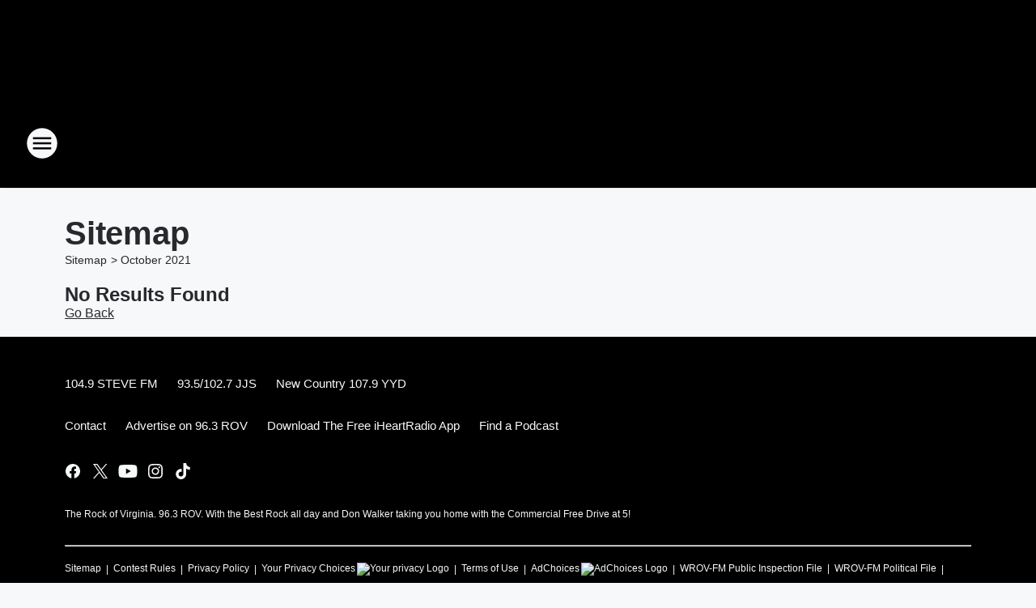

--- FILE ---
content_type: text/html; charset=utf-8
request_url: https://rovrocks.iheart.com/sitemap/2021/10/
body_size: 80458
content:
<!DOCTYPE html>
        <html lang="en" dir="ltr">
            <head>
                <meta charset="UTF-8">
                <meta name="viewport" content="width=device-width, initial-scale=1.0">
                
                <style>:root{--color-white:#fff;--color-black:#000;--color-red:red;--color-brand-red:#c6002b;--color-brand-grey:#939697;--palette-red-600:#c6002b;--palette-red-500:#cd212e;--palette-red-400:#e22c3a;--palette-red-300:#f4747c;--palette-red-200:#f79096;--palette-red-100:#f4adb1;--palette-orange-600:#fb6825;--palette-orange-500:#fc833e;--palette-orange-400:#fc9e65;--palette-orange-300:#fdb990;--palette-orange-200:#fdd5bb;--palette-orange-100:#fef1e8;--palette-yellow-600:#fcba38;--palette-yellow-500:#fdc64c;--palette-yellow-400:#fdd36f;--palette-yellow-300:#fddf96;--palette-yellow-200:#feecbf;--palette-yellow-100:#fff8e9;--palette-green-600:#46815a;--palette-green-500:#62aa7b;--palette-green-400:#78d297;--palette-green-300:#8bdea7;--palette-green-200:#9ce2b4;--palette-green-100:#ace7c0;--palette-blue-600:#0055b7;--palette-blue-500:#509da7;--palette-blue-400:#60bac6;--palette-blue-300:#68c8d5;--palette-blue-200:#84dae5;--palette-blue-100:#a3e2eb;--palette-purple-600:#793cb7;--palette-purple-500:#8d5bcd;--palette-purple-400:#a071dc;--palette-purple-300:#a586e5;--palette-purple-200:#b895f2;--palette-purple-100:#c7a3f5;--palette-grey-600:#27292d;--palette-grey-600-rgb:39,41,45;--palette-grey-500:#3f4447;--palette-grey-500-rgb:63,68,71;--palette-grey-400:#717277;--palette-grey-400-rgb:113,114,119;--palette-grey-300:#a9afb2;--palette-grey-300-rgb:169,175,178;--palette-grey-250:#dadfe3;--palette-grey-250-rgb:218,223,227;--palette-grey-200:#e6eaed;--palette-grey-200-rgb:230,234,237;--palette-grey-150:#edf1f3;--palette-grey-150-rgb:237,241,243;--palette-grey-100:#f6f8f9;--palette-grey-100-rgb:246,248,249;--accent-color:var(--palette-grey-600);--station-accent-background:var(--palette-grey-600);--station-accent-background-overlay:var(--accent-color);--station-accent-foreground:var(--color-white);--station-font-family:"Segoe UI",Helvetica,Arial,sans-serif,"Apple Color Emoji","Segoe UI Emoji","Segoe UI Symbol";--body-bgcolor:var(--palette-grey-100);--body-font-family:var(--station-font-family);--body-font-size:1.6rem;--body-font-size-2:1.4rem;--body-text-color:var(--palette-grey-600);--secondary-text-color:var(--palette-grey-500);--caption-text-color:var(--palette-grey-400);--default-link-color:var(--palette-grey-600);--default-link-hover-color:var(--palette-grey-500);--station-link-color:var(--accent-color);--station-link-hover-color:var(--default-link-hover-color);--content-min-width:90rem;--content-max-width:128rem;--grid-vertical-spacing:3.2rem;--base-grid-gap:1.6rem;--region-row-gap:var(--grid-vertical-spacing);--grid-gutter-width:1.6rem;--front-matter-grid-column:2;--two-column-grid-template-columns:var(--grid-gutter-width) minmax(28.8rem,1fr) var(--grid-gutter-width);--full-width-grid-template-columns:1fr;--full-width-grid-block-template-columns:var(--grid-gutter-width) minmax(28.8rem,1fr) var(--grid-gutter-width);--site-theme-overlay-opacity:0.25;--site-theme-foreground-color:var(--palette-grey-500);--site-theme-foreground-hover-color:var(--palette-grey-400);--site-theme-background-color:var(--color-white);--text-highlight-background:var(--color-black);--text-highlight-foreground:var(--color-white);--alert-background-color:var(--palette-blue-600);--alert-foreground-color:var(--color-white);--browser-checker-bg-color:var(--palette-grey-400);--browser-checker-text-color:var(--color-black);--eyebrow-text-color:var(--palette-grey-600);--byline-text-color:var(--palette-grey-600);--button-background:var(--palette-grey-600);--button-foreground:var(--color-white);--button-border:none;--button-padding:1.5rem 2.4rem;--button-radius:99.9rem;--button-font-size:1.5rem;--button-font-weight:600;--button-line-height:2rem;--button-shadow:0 0.1rem 0.3rem rgba(0,0,0,.15);--button-hover-background:var(--palette-grey-500);--button-hover-foreground:var(--color-white);--button-hover-shadow:0 0.3rem 0.5rem rgba(0,0,0,.15);--button-hover-border:var(--button-border);--button-active-background:var(--button-background);--button-active-foreground:var(--button-foreground);--button-active-shadow:var(--button-shadow);--button-active-border:var(--button-border);--button-disabled-background:var(--palette-grey-250);--button-disabled-foreground:var(--palette-grey-300);--button-disabled-shadow:none;--button-disabled-border:var(--button-border);--button-secondary-background:transparent;--button-secondary-foreground:var(--palette-grey-600);--button-secondary-border:0.1rem solid var(--palette-grey-600);--button-secondary-hover-background:var(--palette-grey-150);--button-secondary-hover-foreground:var(--button-secondary-foreground);--button-secondary-hover-border:var(--button-secondary-border);--button-secondary-active-background:var(--palette-grey-600);--button-secondary-active-foreground:var(--color-white);--button-secondary-active-border:var(--button-secondary-border);--button-customized-foreground:var(--body-text-color);--button-customized-background:transparent;--button-customized-hover-foreground:var(--body-text-color);--button-customized-hover-background:transparent;--block-theme-foreground-color:var(--body-text-color);--block-theme-background-color:var(--palette-grey-200);--block-theme-background-overlay:transparent;--heading-vertical-margin:2.4rem;--card-heading-color:var(--palette-grey-600);--card-bg-color:var(--color-white);--card-text-primary-color:var(--palette-grey-600);--card-text-secondary-color:var(--palette-grey-500);--tabs-text-default-color:var(--palette-grey-500);--tabs-text-active-color:var(--palette-grey-600);--fader-bg-color:var(--palette-grey-200);--fader-width:3.2rem;--fader-gradient:linear-gradient(to right,rgba(var(--palette-grey-200-rgb),0) 0%,var(--palette-grey-200) 90%);--viewmore-text-color:var(--palette-grey-600);--heading-text-color:var(--body-text-color);--container-max-width:128rem;--container-horizontal-margin:1.6rem;--container-block-vertical-margin:1.6rem;--container-width:calc(100vw - var(--container-horizontal-margin)*2);--container-block-width:var(--container-width);--navigation-zindex:999;--playerbar-zindex:9;--legalnotice-zindex:10;--modal-zindex:1000;--heading-font-weight:900;--heading-margin-default:0;--heading-1-font-size:3.2rem;--heading-1-line-height:3.6rem;--heading-2-font-size:2.4rem;--heading-2-line-height:2.8rem;--heading-3-font-size:2.4rem;--heading-3-line-height:2.8rem;--heading-4-font-size:1.8rem;--heading-4-line-height:2.2rem;--heading-5-font-size:1.6rem;--heading-5-line-height:2rem;--heading-6-font-size:1.4rem;--heading-6-line-height:1.6rem;--elevation-1:0 0.1rem 0.3rem rgba(0,0,0,.15);--elevation-4:0 0.3rem 0.5rem rgba(0,0,0,.15);--elevation-6:0 0.5rem 0.8rem rgba(0,0,0,.15);--elevation-8:0 0.8rem 2.4rem rgba(0,0,0,.15);--elevation-up:0 -0.1rem 0.3rem -0.3rem #000;--elevation-down:0 0.1rem 0.3rem -0.3rem #000;--weather-icon-color:var(--color-white);--arrow-icon-color:var(--color-white);--icon-default-width:2.4rem;--icon-default-height:2.4rem;--icon-primary-color:var(--palette-grey-500);--icon-secondary-color:var(--color-white);--icon-primary-hover-color:var(--palette-grey-400);--icon-secondary-hover-color:var(--color-white);--search-input-foreground:var(--palette-grey-600);--search-input-background:transparent;--search-container-background:var(--color-white);--search-input-placeholder:var(--palette-grey-400);--template-grid-height:100%}@media screen and (min-width:768px){:root{--max-gutter:calc((100% - var(--container-max-width))/2);--grid-gutter-width:minmax(2rem,var(--max-gutter));--base-grid-gap:3.2rem;--two-column-grid-template-columns:var(--grid-gutter-width) minmax(32rem,60rem) minmax(32rem,38rem) var(--grid-gutter-width)}}@media screen and (min-width:1060px){:root{--grid-gutter-width:minmax(8rem,var(--max-gutter));--two-column-grid-template-columns:var(--grid-gutter-width) minmax(52rem,90rem) 38rem var(--grid-gutter-width);--full-width-grid-block-template-columns:var(--grid-gutter-width) minmax(90rem,1fr) var(--grid-gutter-width);--container-horizontal-margin:8rem;--container-block-vertical-margin:3.2rem;--heading-1-font-size:4rem;--heading-1-line-height:4.8rem;--heading-2-font-size:3.2rem;--heading-2-line-height:3.6rem}}body.theme-night{--site-theme-foreground-color:var(--palette-grey-100);--site-theme-foreground-hover-color:var(--palette-grey-300);--site-theme-background-color:var(--color-black);--alert-background-color:var(--color-white);--alert-foreground-color:var(--color-black);--search-input-foreground:var(--site-theme-foreground-color);--search-container-background:var(--site-theme-background-color);--search-input-placeholder:var(--site-theme-foreground-hover-color);--station-accent-background:var(--color-white);--station-accent-background-overlay:var(--accent-color);--station-accent-foreground:var(--color-black);--block-theme-background-color:var(--palette-grey-600);--block-theme-background-overlay:var(--accent-color);--block-theme-foreground-color:var(--color-white)}body.theme-night .themed-block{--tabs-text-default-color:var(--palette-grey-100);--tabs-text-active-color:var(--palette-grey-200);--card-text-primary-color:var(--block-theme-foreground-color);--card-text-secondary-color:var(--block-theme-foreground-color);--viewmore-text-color:var(--block-theme-foreground-color);--icon-primary-color:var(--block-theme-foreground-color);--heading-text-color:var(--block-theme-foreground-color);--default-link-color:var(--block-theme-foreground-color);--body-text-color:var(--block-theme-foreground-color);--fader-gradient:none;--eyebrow-text-color:var(--block-theme-foreground-color);--button-background:var(--color-white);--button-foreground:var(--palette-grey-600);--button-border:none;--button-hover-background:var(--palette-grey-100);--button-hover-foreground:var(--palette-grey-600);--button-active-background:var(--button-hover-background);--button-active-foreground:var(--button-hover-foreground);--button-disabled-background:var(--palette-grey-400);--button-disabled-foreground:var(--palette-grey-300);--button-secondary-background:transparent;--button-secondary-foreground:var(--color-white);--button-secondary-border:0.1rem solid var(--palette-grey-100);--button-secondary-hover-background:var(--palette-grey-100);--button-secondary-hover-foreground:var(--palette-grey-600);--button-secondary-hover-border:var(--button-secondary-border);--button-secondary-active-background:var(--color-white);--button-secondary-active-foreground:var(--palette-grey-600);--button-secondary-active-border:var(--button-secondary-border)}body.template-coast{--accent-color:var(--palette-grey-100);--body-bgcolor:var(--color-black);--body-text-color:var(--color-white);--card-heading-color:var(--color-white);--card-bg-color:transparent;--card-text-primary-color:var(--color-white);--card-text-secondary-color:var(--palette-grey-100);--heading-text-color:var(--body-text-color);--tabs-text-default-color:var(--color-white);--tabs-text-active-color:var(--palette-grey-100);--button-customized-foreground:var(--default-link-color);--button-customized-hover-foreground:var(--default-link-hover-color)}.card-title{font-size:var(--heading-4-font-size);font-weight:var(--heading-font-weight);line-height:var(--heading-4-line-height)}.alerts:not(:empty),.themed-block{background-color:var(--block-theme-background-color);max-width:none;position:relative}.theme-night .alerts:not(:empty)>*,.theme-night .themed-block>*{position:relative;z-index:1}.theme-night .alerts:not(:empty):before,.theme-night .themed-block:before{background-color:var(--block-theme-background-overlay);content:"";display:inline-flex;height:100%;left:0;opacity:var(--site-theme-overlay-opacity);position:absolute;top:0;width:100%;z-index:0}.subheading{color:var(--secondary-text-color)}.caption{color:var(--caption-text-color)}.scroll-blocker{background-color:rgba(0,0,0,.7);height:100vh;left:0;opacity:0;position:fixed;top:0;transition:visibility 0s ease-in-out,opacity .3s;visibility:hidden;width:100%;z-index:10}.no-content{display:none}.hidden{display:none!important}.search-button{background-color:transparent;border:none;cursor:pointer;line-height:0;margin:0;padding:0}.search-button svg .primary-path{fill:var(--icon-primary-color)}.search-button:active svg .primary-path,.search-button:hover svg .primary-path{fill:var(--icon-primary-hover-color)}.text-default{color:var(--palette-grey-500)}.text-headline{color:var(--palette-grey-600)}.text-caption{color:var(--palette-grey-400)}.text-on-dark{color:#fff}.text-on-light{color:var(--palette-grey-500)}.text-inactive{color:var(--palette-grey-300)}.text-link{color:var(--palette-red-400)}.bg-default{background-color:var(--palette-grey-100)}.bg-light{background-color:#fff}.bg-dark{background-color:var(--palette-grey-600)}.bg-inactive{background-color:var(--palette-grey-300)}.bg-selected{background-color:var(--palette-red-400)}.border-default{border-color:var(--palette-grey-300)}.border-neutral-light{border-color:var(--palette-grey-200)}.border-neutral-dark{border-color:var(--palette-grey-400)}.border-dark{border-color:var(--palette-grey-500)}.card{box-shadow:var(--elevation-1)}.card:hover{box-shadow:var(--elevation-4)}.menu{box-shadow:var(--elevation-6)}.dialog{box-shadow:var(--elevation-8)}.elevation-01,.navigation-bar{box-shadow:var(--elevation-1)}.elevation-01,.elevation-04{border-radius:.6rem}.elevation-04{box-shadow:var(--elevation-4)}.elevation-06{border-radius:.6rem;box-shadow:var(--elevation-6)}.elevation-08{border-radius:.6rem;box-shadow:var(--elevation-8)}.elevation-up{border-radius:.6rem;box-shadow:var(--elevation-up)}.img-responsive{height:auto;max-width:100%}.warning-text{background:var(--palette-yellow-300);border-radius:.6rem;box-shadow:0 .4rem .4rem rgba(0,0,0,.1);color:var(--palette-grey-600);display:flex;font-size:1.6rem;font-weight:400;gap:.8rem;padding:1.6rem;width:100%}.warning-text:before{content:url("data:image/svg+xml;utf8,<svg xmlns='http://www.w3.org/2000/svg' fill='brown'><path d='M11.777.465a.882.882 0 00-1.554 0L.122 18.605C-.224 19.225.208 20 .899 20H21.1c.691 0 1.123-.775.777-1.395L11.777.465zM11 12.5c-.55 0-1-.45-1-1v-4c0-.55.45-1 1-1s1 .45 1 1v4c0 .55-.45 1-1 1zm0 4a1 1 0 110-2 1 1 0 010 2z' /></svg>");display:block;height:2rem;width:2.2rem}.fader{position:relative}.fader:after{background:var(--fader-gradient);content:"";display:inline-block;height:100%;position:absolute;right:-.1rem;top:-.1rem;width:var(--fader-width)}.fader .fade{display:none}.alerts:not(:empty){margin-bottom:-.1rem;padding:2.4rem 0}hr.divider{background-color:var(--palette-grey-300);border:none;height:.1rem;margin:0}hr.dark{background:var(--palette-grey-400)}html{font-size:10px;margin:0;max-width:100vw;padding:0;width:100%}html *{box-sizing:border-box}@-moz-document url-prefix(){body{font-weight:lighter}}body{background-color:var(--body-bgcolor);color:var(--body-text-color);font-family:var(--body-font-family);font-size:var(--body-font-size);margin:0;overflow:hidden;overflow-anchor:none;padding:0;position:relative;width:100%}body.no-scroll{height:100vh;overflow:hidden}body.no-scroll .scroll-blocker{opacity:1;visibility:visible}a{color:var(--default-link-color)}a.next-page{height:.1rem;visibility:hidden}h1,h2,h3,h4,h5,h6{color:var(--heading-text-color);font-weight:var(--heading-font-weight);margin:var(--heading-margin-default)}h1,h2,h3,h4{letter-spacing:-.02rem}h1{font-size:var(--heading-1-font-size);line-height:var(--heading-1-line-height)}h2{font-size:var(--heading-2-font-size);line-height:var(--heading-2-line-height)}h3{font-size:var(--heading-3-font-size);line-height:var(--heading-3-line-height)}h4{font-size:var(--heading-4-font-size);line-height:var(--heading-4-line-height)}h5{font-size:var(--heading-5-font-size);line-height:var(--heading-5-line-height)}h6{font-size:var(--heading-6-font-size);line-height:var(--heading-6-line-height)}figure{margin:0 auto}[type=email],[type=number],[type=password],input[type=text]{background:#fff;border:.1rem solid #717277;border-radius:.6rem}.tabbed-item:focus{background-color:#ff0!important;outline:.2rem dashed red!important}button{font-family:var(--body-font-family)}svg .primary-path{fill:var(--icon-primary-color)}svg .secondary-path{fill:var(--icon-secondary-color)}::selection{background-color:var(--text-highlight-background);color:var(--text-highlight-foreground)}@media print{@page{size:A4 portrait;margin:1cm}::-webkit-scrollbar{display:none}body{background:#fff!important;color:#000;font:13pt Georgia,Times New Roman,Times,serif;line-height:1.3;margin:0}#app{display:block;height:100%;width:auto}h1{font-size:24pt}h2,h3,h4{font-size:14pt;margin-top:2.5rem}h1,h2,h3,h4,h5,h6{page-break-after:avoid}a,blockquote,h1,h2,h3,h4,h5,h6,img,p{page-break-inside:avoid}img{page-break-after:avoid}pre,table{page-break-inside:avoid}a,a:link,a:visited{background:transparent;color:#520;font-weight:700;text-align:left;text-decoration:underline}a[href^="#"]{font-weight:400;text-decoration:none}a:after>img,article a[href^="#"]:after{content:""}address,blockquote,dd,dt,li,p{font-size:100%}ol,ul{list-style:square;margin-bottom:20pt;margin-left:18pt}li{line-height:1.6em}.component-site-header{display:block;position:relative}.component-site-header .main-header-items{display:block;width:100%}iframe{height:0!important;line-height:0pt!important;overflow:hidden!important;white-space:nowrap;width:0!important}.component-ad-unit,.component-pushdown,.component-recommendation,.component-social-network-icons,.footer-national-links,.lower-footer-national-links,.nav-toggler,.search-user-container,.share-icons,iframe,nav{display:none}}.component-app{background-color:pink;display:flex;flex-direction:column}.template-grid{display:grid;grid-template-areas:"router-outlet" "player-bar";grid-template-columns:1fr;grid-template-rows:1fr auto;height:100vh;height:var(--template-grid-height);overflow:hidden}.template-grid>.component-routes{grid-area:router-outlet;overflow:auto}.template-grid>.ihr-player-bar{grid-area:player-bar}
/*# sourceMappingURL=local-critical-style.5a54a2ee878d2c1e77ca.css.map*/</style>
                <link rel="preconnect" href="https://static.inferno.iheart.com" data-reactroot=""/><link rel="preconnect" href="https://i.iheart.com" data-reactroot=""/><link rel="preconnect" href="https://webapi.radioedit.iheart.com" data-reactroot=""/><link rel="preconnect" href="https://us.api.iheart.com" data-reactroot=""/><link rel="preconnect" href="https://https://cdn.cookielaw.org" data-reactroot=""/><link rel="preconnect" href="https://www.iheart.com" data-reactroot=""/><link rel="dns-prefetch" href="https://static.inferno.iheart.com" data-reactroot=""/><link rel="preload" href="https://cdn.cookielaw.org/consent/7d044e9d-e966-4b73-b448-a29d06f71027/otSDKStub.js" as="script" data-reactroot=""/><link rel="preload" href="https://cdn.cookielaw.org/opt-out/otCCPAiab.js" as="script" data-reactroot=""/>
                
                <link data-chunk="bundle" rel="stylesheet" href="https://static.inferno.iheart.com/inferno/styles/bundle.59591de6039be7feaf3d.css">
<link data-chunk="local" rel="stylesheet" href="https://static.inferno.iheart.com/inferno/styles/local.bc06f128f534d4a5d747.css">
                <style data-reactroot="">:root {
        --station-font-family: "Exo 2","Segoe UI",Helvetica,Arial,sans-serif,"Apple Color Emoji","Segoe UI Emoji","Segoe UI Symbol";
        --gradient-start: hsl(0,100%,20%);
        --gradient-stop: hsl(0,100%,16%);
        
                --accent-color: #CC0000;
            
        
             --darkFooterColor: hsl(0,100%,25%);
             
        --premiere-footer-dark-color:var(--darkFooterColor);
    }</style>
                
                <title data-rh="true">96.3 ROV - The Rock Of Virginia - Roanoke/Lynchburg&#x27;s Home for Rock</title>
                <link data-rh="true" rel="shortcut icon" type="" title="" href="https://i.iheart.com/v3/re/assets.calendar/6958203af706a6022dc09141?ops=gravity(%22center%22),contain(32,32),quality(65)"/><link data-rh="true" rel="apple-touch-icon" type="" title="" href="https://i.iheart.com/v3/re/assets.calendar/6958203af706a6022dc09141?ops=new(),flood(%22white%22),swap(),merge(%22over%22),gravity(%22center%22),contain(167,167),quality(80),format(%22png%22)"/><link data-rh="true" rel="image_src" type="" title="" href="https://i.iheart.com/v3/re/assets.calendar/6958203af706a6022dc09141?ops=gravity(%22center%22),contain(1200,675),quality(65),new(),flood(%22%23444444%22),swap(),merge(%22over%22)"/><link data-rh="true" rel="canonical" type="" title="" href="https://rovrocks.iheart.com/sitemap/2021/10/"/>
                <meta data-rh="true" property="og:locale" content="en_us"/><meta data-rh="true" name="msapplication-TileColor" content="#fff"/><meta data-rh="true" name="msvalidate.01" content="E98E323249F89ACF6294F958692E230B"/><meta data-rh="true" name="format-detection" content="telephone=no"/><meta data-rh="true" name="theme-color" content="#CC0000"/><meta data-rh="true" property="og:title" content="96.3 ROV - The Rock Of Virginia - Roanoke/Lynchburg&#x27;s Home for Rock"/><meta data-rh="true" property="twitter:title" content="96.3 ROV - The Rock Of Virginia - Roanoke/Lynchburg&#x27;s Home for Rock"/><meta data-rh="true" itemprop="name" content="96.3 ROV - The Rock Of Virginia - Roanoke/Lynchburg&#x27;s Home for Rock"/><meta data-rh="true" name="description" content="The Rock of Virginia. 96.3 ROV. With the Best Rock all day and Don Walker taking you home with the Commercial Free Drive at 5!"/><meta data-rh="true" property="og:description" content="The Rock of Virginia. 96.3 ROV. With the Best Rock all day and Don Walker taking you home with the Commercial Free Drive at 5!"/><meta data-rh="true" property="twitter:description" content="The Rock of Virginia. 96.3 ROV. With the Best Rock all day and Don Walker taking you home with the Commercial Free Drive at 5!"/><meta data-rh="true" itemprop="description" content="The Rock of Virginia. 96.3 ROV. With the Best Rock all day and Don Walker taking you home with the Commercial Free Drive at 5!"/><meta data-rh="true" name="keywords" content="Classic Rock, ROV, Rock, radio, 96.3, FM, Roanoke, WROV, Lynchburg, Don Walker, Commercial Free Drive at 5, Rock of Virginia"/><meta data-rh="true" property="og:url" content="https://rovrocks.iheart.com/sitemap/2021/10/"/><meta data-rh="true" property="twitter:url" content="https://rovrocks.iheart.com/sitemap/2021/10/"/><meta data-rh="true" itemprop="url" content="https://rovrocks.iheart.com/sitemap/2021/10/"/><meta data-rh="true" name="thumbnail" content="https://i.iheart.com/v3/re/assets.calendar/6958203af706a6022dc09141?ops=gravity(%22center%22),contain(1200,675),quality(65),new(),flood(%22%23444444%22),swap(),merge(%22over%22)"/><meta data-rh="true" property="og:image" content="https://i.iheart.com/v3/re/assets.calendar/6958203af706a6022dc09141?ops=gravity(%22center%22),contain(1200,675),quality(65),new(),flood(%22%23444444%22),swap(),merge(%22over%22)"/><meta data-rh="true" property="og:image:width" content="1200"/><meta data-rh="true" property="og:image:height" content="675"/><meta data-rh="true" property="twitter:image" content="https://i.iheart.com/v3/re/assets.calendar/6958203af706a6022dc09141?ops=gravity(%22center%22),contain(1200,675),quality(65),new(),flood(%22%23444444%22),swap(),merge(%22over%22)"/><meta data-rh="true" itemprop="image" content="https://i.iheart.com/v3/re/assets.calendar/6958203af706a6022dc09141?ops=gravity(%22center%22),contain(1200,675),quality(65),new(),flood(%22%23444444%22),swap(),merge(%22over%22)"/><meta data-rh="true" name="msapplication-TileImage" content="https://i.iheart.com/v3/re/assets.calendar/6958203af706a6022dc09141?ops=gravity(%22center%22),contain(1200,675),quality(65),new(),flood(%22%23444444%22),swap(),merge(%22over%22)"/><meta data-rh="true" property="twitter:card" content="Summary"/><meta data-rh="true" property="twitter:site" content="@rovrocks"/><meta data-rh="true" property="twitter:creator" content="@rovrocks"/><meta data-rh="true" property="twitter:domain" content="rovrocks.iheart.com"/><meta data-rh="true" property="og:site_name" content="96.3 ROV"/><meta data-rh="true" name="application-name" content="96.3 ROV"/><meta data-rh="true" property="fb:app_id" content="121897277851831"/><meta data-rh="true" property="fb:pages" content="687474404689913"/><meta data-rh="true" name="google-site-verification" content="p2FWrUKxtwBmQgHV4CjD80oKdZZBjmMNByoWvZMsYso"/>
                
            </head>
            <body class="theme-night template-default">
                <div id="app"><div class="component-template template-grid" data-reactroot=""><div class="component-routes"><div class="component-pushdown"><div tabindex="-1" class="component-ad-unit lazy-load" data-position="3330" data-split="50" id="dfp-ad-3330-ad:top-leaderboard"></div></div><header class="component-site-header"><section class="main-header-items"><button aria-label="Open Site Navigation" class="nav-toggler" tabindex="0"><svg tabindex="-1" focusable="false" class="svg-icon icon-hamburger" width="32px" height="32px" viewBox="0 0 32 32" fill="none" xmlns="http://www.w3.org/2000/svg"><circle cx="16" cy="16" r="15" fill="none" stroke="none" stroke-width="2"></circle><path fill-rule="evenodd" clip-rule="evenodd" tabindex="-1" class="primary-path" fill="none" d="M7 22h18v-2H7v2zm0-5h18v-2H7v2zm0-7v2h18v-2H7z"></path></svg></button><nav class="" tabindex="-1" aria-hidden="true" aria-label="Primary Site Navigation" id="component-site-nav"><header class="navbar-header"><figure class="component-station-logo"><a aria-label="Station Link" tabindex="0" href="/"><img src="https://i.iheart.com/v3/re/assets.calendar/6958203af706a6022dc09141?ops=gravity(%22center%22),contain(180,60)&amp;quality=80" data-src="https://i.iheart.com/v3/re/assets.calendar/6958203af706a6022dc09141?ops=gravity(%22center%22),contain(180,60)&amp;quality=80" data-srcset="https://i.iheart.com/v3/re/assets.calendar/6958203af706a6022dc09141?ops=gravity(%22center%22),contain(180,60)&amp;quality=80 1x,https://i.iheart.com/v3/re/assets.calendar/6958203af706a6022dc09141?ops=gravity(%22center%22),contain(360,120)&amp;quality=80 2x" sizes="" alt="96.3 ROV - The Rock Of Virginia - Roanoke/Lynchburg&#x27;s Home for Rock" class="lazyload" srcSet="https://i.iheart.com/v3/re/assets.calendar/6958203af706a6022dc09141?ops=gravity(%22center%22),contain(180,60)&amp;quality=80 1x,https://i.iheart.com/v3/re/assets.calendar/6958203af706a6022dc09141?ops=gravity(%22center%22),contain(360,120)&amp;quality=80 2x" width="180" height="60"/></a></figure><button class="CloseButton-module_close_4S+oa undefined" aria-label="Close Site Navigation" tabindex="0"><svg class="svg-icon icon-close" focusable="false" tabindex="-1" aria-hidden="true" width="24" height="24" viewBox="0 0 24 24" fill="none" xmlns="http://www.w3.org/2000/svg"><path aria-hidden="true" focusable="false" tabindex="-1" class="primary-path" d="M18.3 5.70997C17.91 5.31997 17.28 5.31997 16.89 5.70997L12 10.59L7.10997 5.69997C6.71997 5.30997 6.08997 5.30997 5.69997 5.69997C5.30997 6.08997 5.30997 6.71997 5.69997 7.10997L10.59 12L5.69997 16.89C5.30997 17.28 5.30997 17.91 5.69997 18.3C6.08997 18.69 6.71997 18.69 7.10997 18.3L12 13.41L16.89 18.3C17.28 18.69 17.91 18.69 18.3 18.3C18.69 17.91 18.69 17.28 18.3 16.89L13.41 12L18.3 7.10997C18.68 6.72997 18.68 6.08997 18.3 5.70997Z" fill="#3F4447"></path></svg></button></header><hr class="divider"/><section class="nav-inner-wrapper"><ul style="max-height:calc(100vh - 100px)" class="menu-container main-nav"><li class="menu-top-label"><button aria-label="Listen" class="button-text" tabindex="0"><span class="menu-label">Listen</span></button></li><li data-testid="menu-top-label" class="menu-top-label menu-toggler"><button aria-label="Toggle Menu for On Air" class="button-text" tabindex="0"><span class="menu-label">On Air</span><svg tabindex="-1" focusable="false" class="svg-icon icon-expand" width="24" height="24" viewBox="0 0 24 24" fill="none" xmlns="http://www.w3.org/2000/svg"><path class="primary-path" tabindex="-1" d="M15.88 9.29006L12 13.1701L8.11998 9.29006C7.72998 8.90006 7.09998 8.90006 6.70998 9.29006C6.31998 9.68006 6.31998 10.3101 6.70998 10.7001L11.3 15.2901C11.69 15.6801 12.32 15.6801 12.71 15.2901L17.3 10.7001C17.69 10.3101 17.69 9.68006 17.3 9.29006C16.91 8.91006 16.27 8.90006 15.88 9.29006Z"></path></svg></button><ul class="submenu-container" aria-hidden="true"><li><a aria-label="Gunner" tabindex="0" href="/featured/the-gunner-page/">Gunner</a></li><li><a aria-label="Maria Milito" tabindex="0" href="/featured/maria-milito/">Maria Milito</a></li><li><a aria-label="Don Walker" tabindex="0" href="/featured/don-walker/">Don Walker</a></li><li><a aria-label="Big Rig" tabindex="0" href="/featured/big-rig/">Big Rig</a></li><li><a aria-label="Ty Bailey" tabindex="0" href="/featured/ty-bailey/">Ty Bailey</a></li><li><a aria-label="Full Schedule" tabindex="0" href="/schedule/">Full Schedule</a></li></ul></li><li data-testid="menu-top-label" class="menu-top-label menu-toggler"><button aria-label="Toggle Menu for Music" class="button-text" tabindex="0"><span class="menu-label">Music</span><svg tabindex="-1" focusable="false" class="svg-icon icon-expand" width="24" height="24" viewBox="0 0 24 24" fill="none" xmlns="http://www.w3.org/2000/svg"><path class="primary-path" tabindex="-1" d="M15.88 9.29006L12 13.1701L8.11998 9.29006C7.72998 8.90006 7.09998 8.90006 6.70998 9.29006C6.31998 9.68006 6.31998 10.3101 6.70998 10.7001L11.3 15.2901C11.69 15.6801 12.32 15.6801 12.71 15.2901L17.3 10.7001C17.69 10.3101 17.69 9.68006 17.3 9.29006C16.91 8.91006 16.27 8.90006 15.88 9.29006Z"></path></svg></button><ul class="submenu-container" aria-hidden="true"><li><a aria-label="Recently Played" tabindex="0" href="/music/recently-played/">Recently Played</a></li><li><a aria-label="Top Songs" tabindex="0" href="/music/top-songs/">Top Songs</a></li><li><a aria-label="Music News" tabindex="0" href="/topic/music-news/">Music News</a></li></ul></li><li data-testid="menu-top-label" class="menu-top-label menu-toggler"><button aria-label="Toggle Menu for Features" class="button-text" tabindex="0"><span class="menu-label">Features</span><svg tabindex="-1" focusable="false" class="svg-icon icon-expand" width="24" height="24" viewBox="0 0 24 24" fill="none" xmlns="http://www.w3.org/2000/svg"><path class="primary-path" tabindex="-1" d="M15.88 9.29006L12 13.1701L8.11998 9.29006C7.72998 8.90006 7.09998 8.90006 6.70998 9.29006C6.31998 9.68006 6.31998 10.3101 6.70998 10.7001L11.3 15.2901C11.69 15.6801 12.32 15.6801 12.71 15.2901L17.3 10.7001C17.69 10.3101 17.69 9.68006 17.3 9.29006C16.91 8.91006 16.27 8.90006 15.88 9.29006Z"></path></svg></button><ul class="submenu-container" aria-hidden="true"><li><a aria-label="Calendar" tabindex="0" href="/calendar/">Calendar</a></li><li><a aria-label="Weather" tabindex="0" href="/weather/">Weather</a></li><li><a aria-label="Closings And Delays" tabindex="0" href="/content/2022-09-30-stay-up-to-date-with-the-latest-weather-information-in-our-storm-center/">Closings And Delays</a></li><li><a aria-label="Storm Center" tabindex="0" href="/content/2022-09-30-stay-up-to-date-with-the-latest-weather-information-in-our-storm-center/">Storm Center</a></li><li><a aria-label="Local News" tabindex="0" href="/topic/local-news/">Local News</a></li><li><a aria-label="National News" tabindex="0" href="/topic/national-news/">National News</a></li><li><a aria-label="Lifestyle" tabindex="0" href="/topic/lifestyle/">Lifestyle</a></li><li><a aria-label="Weird News" tabindex="0" href="/topic/weird-news/">Weird News</a></li><li><a aria-label="PSA Requests" tabindex="0" href="/content/2017-11-06-psa-requests/">PSA Requests</a></li><li><a aria-label="Podcasts" tabindex="0" href="/podcasts/">Podcasts</a></li><li><a aria-label="Photos" tabindex="0" href="/topic/photos/">Photos</a></li></ul></li><li class="menu-top-label menu-toggler"><button aria-label="Toggle Menu for Contests &amp; Promotions" class="button-text" tabindex="0"><span class="menu-label">Contests &amp; Promotions</span><svg tabindex="-1" focusable="false" class="svg-icon icon-expand" width="24" height="24" viewBox="0 0 24 24" fill="none" xmlns="http://www.w3.org/2000/svg"><path class="primary-path" tabindex="-1" d="M15.88 9.29006L12 13.1701L8.11998 9.29006C7.72998 8.90006 7.09998 8.90006 6.70998 9.29006C6.31998 9.68006 6.31998 10.3101 6.70998 10.7001L11.3 15.2901C11.69 15.6801 12.32 15.6801 12.71 15.2901L17.3 10.7001C17.69 10.3101 17.69 9.68006 17.3 9.29006C16.91 8.91006 16.27 8.90006 15.88 9.29006Z"></path></svg></button><ul class="submenu-container" aria-hidden="true"><li><a aria-label="Win Weekend Passes To BIG LICK COMIC CON, Feb. 7-8!" tabindex="0" href="/promotions/win-weekend-passes-to-big-lick-1850250/">Win Weekend Passes To BIG LICK COMIC CON, Feb. 7-8!</a></li><li><a aria-label="Win Tickets to WILLIAM SHATNER at Berglund Performing Arts Theatre!" tabindex="0" href="/promotions/win-tickets-to-william-shatner-at-1848483/">Win Tickets to WILLIAM SHATNER at Berglund Performing Arts Theatre!</a></li><li><a href="https://rovrocks.iheart.com/big-game-score-contest/" target="_blank" rel="noopener" aria-label="Big Game Score Contest 2026!">Big Game Score Contest 2026!</a></li><li><a aria-label="Cash For Couples 2026!" tabindex="0" href="/promotions/cash-for-couples-2026-1847281/">Cash For Couples 2026!</a></li><li><a aria-label="Listen to Win $1,000 With Grand In Your Hand!" tabindex="0" href="/promotions/listen-to-win-1000-with-grand-1843768/">Listen to Win $1,000 With Grand In Your Hand!</a></li><li><a aria-label="All Contests &amp; Promotions" tabindex="0" href="/promotions/">All Contests &amp; Promotions</a></li><li><a aria-label="Contest Rules" tabindex="0" href="/rules/">Contest Rules</a></li></ul></li><li class="menu-top-label"><a tabindex="0" href="/contact/">Contact</a></li><li class="menu-top-label"><a tabindex="0" href="/newsletter/">Newsletter</a></li><li class="menu-top-label"><a tabindex="0" href="/advertise/">Advertise on 96.3 ROV</a></li><li class="menu-top-label"><a href="tel:1-844-844-iHeart">1-844-844-iHeart</a></li><ul class="component-social-icons"><li class="icon-container"><a href="//www.facebook.com/ROVRocks/" aria-label="Visit us on facebook" target="_blank" rel="noopener"><svg tabindex="-1" focusable="false" class="svg-icon icon-facebook" width="24" height="24" viewBox="0 0 24 24" xmlns="http://www.w3.org/2000/svg" fill="none"><path class="primary-path" tabindex="-1" d="M21 12C21 7.02891 16.9711 3 12 3C7.02891 3 3 7.02891 3 12C3 16.493 6.29062 20.216 10.5938 20.891V14.6016H8.30859V12H10.5938V10.0172C10.5938 7.76191 11.9367 6.51562 13.9934 6.51562C14.9777 6.51562 16.0078 6.69141 16.0078 6.69141V8.90625H14.8723C13.7543 8.90625 13.4062 9.60059 13.4062 10.3125V12H15.9023L15.5033 14.6016H13.4062V20.891C17.7094 20.216 21 16.493 21 12Z" fill="#27292D"></path><path class="secondary-path" tabindex="-1" d="M15.5033 14.6016L15.9023 12H13.4062V10.3125C13.4062 9.60059 13.7543 8.90625 14.8723 8.90625H16.0078V6.69141C16.0078 6.69141 14.9777 6.51562 13.9934 6.51562C11.9367 6.51562 10.5938 7.76191 10.5938 10.0172V12H8.30859V14.6016H10.5938V20.891C11.0525 20.9631 11.5219 21 12 21C12.4781 21 12.9475 20.9631 13.4062 20.891V14.6016H15.5033Z" fill="white"></path></svg></a></li><li class="icon-container"><a href="//www.x.com/rovrocks" aria-label="Visit us on X" target="_blank" rel="noopener"><svg tabindex="-1" focusable="false" class="svg-icon icon-twitter" xmlns="http://www.w3.org/2000/svg" width="24" height="24" viewBox="0 0 24 24" fill="none"><path class="primary-path" d="M13.7124 10.6218L20.4133 3H18.8254L13.0071 9.61788L8.35992 3H3L10.0274 13.0074L3 21H4.58799L10.7324 14.0113L15.6401 21H21L13.7124 10.6218ZM11.5375 13.0956L10.8255 12.0991L5.16017 4.16971H7.59922L12.1712 10.5689L12.8832 11.5655L18.8262 19.8835H16.3871L11.5375 13.0956Z" fill="#27292D"></path></svg></a></li><li class="icon-container"><a href="//www.youtube.com/channel/UC-TLAhA8RS4QBmdaDQHMdrQ" aria-label="Visit us on youtube" target="_blank" rel="noopener"><svg tabindex="-1" focusable="false" class="svg-icon icon-youtube" width="24" height="24" viewBox="0 0 24 24" fill="none" xmlns="http://www.w3.org/2000/svg"><path tabindex="-1" class="primary-path" fill-rule="evenodd" clip-rule="evenodd" d="M20.9991 4.48941C21.9843 4.75294 22.761 5.52471 23.0263 6.50353C23.5188 8.29176 23.4999 12.0188 23.4999 12.0188C23.4999 12.0188 23.4999 15.7271 23.0263 17.5153C22.761 18.4941 21.9843 19.2659 20.9991 19.5294C19.1993 20 12 20 12 20C12 20 4.81959 20 3.00081 19.5106C2.01564 19.2471 1.23888 18.4753 0.973639 17.4965C0.5 15.7271 0.5 12 0.5 12C0.5 12 0.5 8.29176 0.973639 6.50353C1.23888 5.52471 2.03459 4.73412 3.00081 4.47059C4.80064 4 12 4 12 4C12 4 19.1993 4 20.9991 4.48941ZM15.6944 12L9.70756 15.4259V8.57412L15.6944 12Z" fill="#27292D"></path></svg></a></li><li class="icon-container"><a href="//www.instagram.com/rovrocks" aria-label="Visit us on instagram" target="_blank" rel="noopener"><svg tabindex="-1" focusable="false" class="svg-icon icon-instagram" width="24" height="24" viewBox="0 0 24 24" fill="none" xmlns="http://www.w3.org/2000/svg"><path class="primary-path" tabindex="-1" fill-rule="evenodd" clip-rule="evenodd" d="M12.0001 7.37836C11.086 7.37836 10.1924 7.64941 9.43242 8.15724C8.6724 8.66508 8.08003 9.38688 7.73023 10.2314C7.38043 11.0759 7.28891 12.0051 7.46723 12.9016C7.64556 13.7981 8.08573 14.6216 8.73208 15.268C9.37842 15.9143 10.2019 16.3545 11.0984 16.5328C11.9949 16.7112 12.9242 16.6196 13.7687 16.2698C14.6132 15.92 15.335 15.3277 15.8428 14.5676C16.3506 13.8076 16.6217 12.9141 16.6217 12C16.6217 10.7743 16.1348 9.59873 15.2681 8.732C14.4013 7.86528 13.2258 7.37836 12.0001 7.37836ZM12.0001 15C11.4067 15 10.8267 14.824 10.3334 14.4944C9.84003 14.1647 9.45553 13.6962 9.22847 13.148C9.00141 12.5998 8.94201 11.9966 9.05777 11.4147C9.17353 10.8328 9.45925 10.2982 9.87881 9.87867C10.2984 9.45912 10.8329 9.17341 11.4148 9.05765C11.9968 8.9419 12.6 9.00131 13.1482 9.22838C13.6963 9.45544 14.1649 9.83995 14.4945 10.3333C14.8241 10.8266 15.0001 11.4067 15.0001 12C15.0001 12.7956 14.684 13.5587 14.1214 14.1213C13.5588 14.6839 12.7957 15 12.0001 15Z" fill="#27292D"></path><path class="primary-path" tabindex="-1" d="M17.8842 7.19576C17.8842 7.79222 17.4007 8.27575 16.8042 8.27575C16.2078 8.27575 15.7243 7.79222 15.7243 7.19576C15.7243 6.5993 16.2078 6.11578 16.8042 6.11578C17.4007 6.11578 17.8842 6.5993 17.8842 7.19576Z" fill="#27292D"></path><path class="primary-path" tabindex="-1" fill-rule="evenodd" clip-rule="evenodd" d="M12 3C9.55581 3 9.24921 3.01036 8.28942 3.05416C7.33144 3.09789 6.67723 3.25001 6.10476 3.47251C5.50424 3.69849 4.96024 4.05275 4.51069 4.51058C4.05276 4.9601 3.6984 5.50411 3.47233 6.10466C3.25001 6.67716 3.09789 7.33137 3.05434 8.28935C3.01036 9.24915 3 9.55575 3 12C3 14.4443 3.01036 14.7509 3.05434 15.7107C3.09807 16.6687 3.25019 17.3229 3.47268 17.8953C3.69867 18.4959 4.05293 19.0399 4.51076 19.4894C4.96031 19.9472 5.50431 20.3015 6.10484 20.5275C6.67734 20.75 7.33154 20.9021 8.28949 20.9458C9.24944 20.9896 9.55592 21 12.0002 21C14.4444 21 14.751 20.9896 15.7108 20.9458C16.6688 20.9021 17.323 20.75 17.8955 20.5275C18.4933 20.2963 19.0363 19.9427 19.4896 19.4894C19.9428 19.0362 20.2964 18.4932 20.5276 17.8953C20.7501 17.3228 20.9023 16.6686 20.946 15.7107C20.9898 14.7507 21.0001 14.4443 21.0001 12C21.0001 9.55578 20.9898 9.24915 20.946 8.28935C20.9023 7.33137 20.7501 6.67716 20.5276 6.10469C20.3017 5.50417 19.9474 4.96016 19.4896 4.51062C19.04 4.0527 18.496 3.69836 17.8954 3.47233C17.3229 3.25001 16.6687 3.09789 15.7107 3.05434C14.7509 3.01036 14.4443 3 12 3ZM12 4.62165C14.4031 4.62165 14.6878 4.63084 15.6369 4.67414C16.5144 4.71418 16.9909 4.86077 17.308 4.98402C17.699 5.1283 18.0526 5.35835 18.3429 5.65727C18.6418 5.94757 18.8718 6.30118 19.0161 6.69209C19.1394 7.00923 19.286 7.48577 19.326 8.36326C19.3693 9.31231 19.3785 9.59694 19.3785 12.0001C19.3785 14.4033 19.3693 14.6879 19.326 15.637C19.286 16.5145 19.1393 16.991 19.0161 17.3082C18.8664 17.6963 18.6371 18.0488 18.3429 18.343C18.0487 18.6372 17.6962 18.8665 17.308 19.0162C16.9909 19.1395 16.5144 19.2861 15.6369 19.3261C14.688 19.3694 14.4034 19.3786 12 19.3786C9.59665 19.3786 9.31213 19.3694 8.36316 19.3261C7.48566 19.2861 7.00916 19.1395 6.69199 19.0162C6.30107 18.872 5.94747 18.6419 5.65716 18.343C5.35824 18.0527 5.12819 17.6991 4.98391 17.3082C4.86066 16.991 4.71404 16.5145 4.67403 15.637C4.63073 14.688 4.62155 14.4033 4.62155 12.0001C4.62155 9.59694 4.63073 9.31238 4.67403 8.36326C4.71408 7.48577 4.86066 7.00926 4.98391 6.69209C5.12821 6.30116 5.35828 5.94754 5.65723 5.65723C5.94754 5.35832 6.30115 5.12826 6.69206 4.98398C7.00919 4.86073 7.48574 4.71411 8.36323 4.6741C9.31228 4.6308 9.59683 4.62165 12 4.62165Z" fill="#27292D"></path></svg></a></li><li class="icon-container"><a href="//www.tiktok.com/@rovrocks" aria-label="Visit us on tiktok" target="_blank" rel="noopener"><svg tabindex="-1" focusable="false" class="svg-icon icon-tiktok" width="24" height="24" viewBox="0 0 24 24" xmlns="http://www.w3.org/2000/svg"><path class="primary-path" tabindex="-1" d="M20.7501 6.91071C19.5331 6.84196 18.3823 6.33443 17.5108 5.48214C17.0478 5.03475 16.683 4.49596 16.4394 3.9C16.1913 3.30286 16.0697 2.66078 16.0822 2.01428H12.5822V15.0179C12.5822 17.2143 11.2751 18.5107 9.65367 18.5107C9.26383 18.5197 8.87615 18.4504 8.5136 18.3068C8.15104 18.1633 7.82097 17.9484 7.54296 17.675C7.2645 17.4005 7.04247 17.0741 6.88939 16.7143C6.73851 16.3534 6.66081 15.9661 6.66081 15.575C6.66081 15.1838 6.73851 14.7966 6.88939 14.4357C7.04247 14.0759 7.2645 13.7495 7.54296 13.475C7.82097 13.2016 8.15104 12.9867 8.5136 12.8432C8.87615 12.6996 9.26383 12.6303 9.65367 12.6393C9.97636 12.6414 10.2964 12.6981 10.6001 12.8071V9.23571C10.2892 9.169 9.97165 9.13784 9.65367 9.14285C8.38222 9.14285 7.13932 9.51988 6.08215 10.2263C5.02498 10.9326 4.20101 11.9366 3.71445 13.1113C3.22788 14.286 3.10058 15.5786 3.34862 16.8256C3.59667 18.0726 4.20893 19.2181 5.10799 20.1171C6.00704 21.0162 7.1525 21.6284 8.39952 21.8765C9.64654 22.1245 10.9391 21.9972 12.1138 21.5107C13.2884 21.0241 14.2925 20.2001 14.9988 19.1429C15.7052 18.0858 16.0822 16.8429 16.0822 15.5714V8.78571C17.4634 9.70742 19.0897 10.1927 20.7501 10.1786V6.91071Z" fill="#27292D"></path></svg></a></li></ul></ul></section><footer class="navbar-footer"><form class="search-form" name="search-form" role="search"><section class="search-container"><input type="search" name="keyword" id="search-input-field-nav" aria-label="search text" placeholder="Search" value="" maxLength="250"/><button class="search-button search-submit" aria-label="Search" type="submit"><svg class="svg-icon icon-search" tabindex="-1" width="32px" height="32px" viewBox="0 0 32 32" focusable="false" fill="none" xmlns="http://www.w3.org/2000/svg"><circle class="outline" cx="16" cy="16" r="15" fill="none" stroke="none" stroke-width="2"></circle><path class="primary-path" fill-rule="evenodd" clip-rule="evenodd" d="M18.457 20.343a7.69 7.69 0 111.929-1.591l4.658 5.434a1.25 1.25 0 11-1.898 1.628l-4.69-5.471zm.829-6.652a4.69 4.69 0 11-9.381 0 4.69 4.69 0 019.38 0z" fill="none"></path></svg></button></section></form></footer></nav><figure class="component-station-logo"><a aria-label="Station Link" tabindex="0" href="/"><img src="https://i.iheart.com/v3/re/assets.calendar/6958203af706a6022dc09141?ops=gravity(%22center%22),contain(180,60)&amp;quality=80" data-src="https://i.iheart.com/v3/re/assets.calendar/6958203af706a6022dc09141?ops=gravity(%22center%22),contain(180,60)&amp;quality=80" data-srcset="https://i.iheart.com/v3/re/assets.calendar/6958203af706a6022dc09141?ops=gravity(%22center%22),contain(180,60)&amp;quality=80 1x,https://i.iheart.com/v3/re/assets.calendar/6958203af706a6022dc09141?ops=gravity(%22center%22),contain(360,120)&amp;quality=80 2x" sizes="" alt="96.3 ROV - The Rock Of Virginia - Roanoke/Lynchburg&#x27;s Home for Rock" class="lazyload" srcSet="https://i.iheart.com/v3/re/assets.calendar/6958203af706a6022dc09141?ops=gravity(%22center%22),contain(180,60)&amp;quality=80 1x,https://i.iheart.com/v3/re/assets.calendar/6958203af706a6022dc09141?ops=gravity(%22center%22),contain(360,120)&amp;quality=80 2x" width="180" height="60"/></a></figure><section class="listen-user-container"><div class="header-user"></div></section></section></header><main class="component-page two-column"><section class="col-left"><div class="component-sitemap"><div class="component-container component-title block"><h1>Sitemap</h1><div class="breadcrumbs"><a href="/sitemap/">Sitemap</a><span class="current-location">&gt; <!-- -->October<!-- --> <!-- -->2021</span></div></div><div class="sections"><h3>No Results Found</h3><a href="/sitemap/">Go Back</a></div></div></section></main><footer class="component-site-footer"><div class="component-container"><div class="footer-row footer-links"><ul class="footer-station-links"><li><a href="https://stevefmvirginia.iheart.com/" target="_blank" rel="noopener">104.9 STEVE FM</a></li><li><a href="https://wjjs.iheart.com/" target="_blank" rel="noopener">93.5/102.7 JJS</a></li><li><a href="https://newcountry1079.iheart.com/" target="_blank" rel="noopener">New Country 107.9 YYD</a></li></ul><ul class="footer-national-links"><li><a tabindex="0" href="/contact/">Contact</a></li><li><a tabindex="0" href="/advertise/">Advertise on 96.3 ROV</a></li><li><a href="https://www.iheart.com/apps/" target="_blank" rel="noopener">Download The Free iHeartRadio App</a></li><li><a href="https://www.iheart.com/podcast/" target="_blank" rel="noopener">Find a Podcast</a></li></ul><div class="component-social-network-icons"><ul class="component-social-icons"><li class="icon-container"><a href="//www.facebook.com/ROVRocks/" aria-label="Visit us on facebook" target="_blank" rel="noopener"><svg tabindex="-1" focusable="false" class="svg-icon icon-facebook" width="24" height="24" viewBox="0 0 24 24" xmlns="http://www.w3.org/2000/svg" fill="none"><path class="primary-path" tabindex="-1" d="M21 12C21 7.02891 16.9711 3 12 3C7.02891 3 3 7.02891 3 12C3 16.493 6.29062 20.216 10.5938 20.891V14.6016H8.30859V12H10.5938V10.0172C10.5938 7.76191 11.9367 6.51562 13.9934 6.51562C14.9777 6.51562 16.0078 6.69141 16.0078 6.69141V8.90625H14.8723C13.7543 8.90625 13.4062 9.60059 13.4062 10.3125V12H15.9023L15.5033 14.6016H13.4062V20.891C17.7094 20.216 21 16.493 21 12Z" fill="#27292D"></path><path class="secondary-path" tabindex="-1" d="M15.5033 14.6016L15.9023 12H13.4062V10.3125C13.4062 9.60059 13.7543 8.90625 14.8723 8.90625H16.0078V6.69141C16.0078 6.69141 14.9777 6.51562 13.9934 6.51562C11.9367 6.51562 10.5938 7.76191 10.5938 10.0172V12H8.30859V14.6016H10.5938V20.891C11.0525 20.9631 11.5219 21 12 21C12.4781 21 12.9475 20.9631 13.4062 20.891V14.6016H15.5033Z" fill="white"></path></svg></a></li><li class="icon-container"><a href="//www.x.com/rovrocks" aria-label="Visit us on X" target="_blank" rel="noopener"><svg tabindex="-1" focusable="false" class="svg-icon icon-twitter" xmlns="http://www.w3.org/2000/svg" width="24" height="24" viewBox="0 0 24 24" fill="none"><path class="primary-path" d="M13.7124 10.6218L20.4133 3H18.8254L13.0071 9.61788L8.35992 3H3L10.0274 13.0074L3 21H4.58799L10.7324 14.0113L15.6401 21H21L13.7124 10.6218ZM11.5375 13.0956L10.8255 12.0991L5.16017 4.16971H7.59922L12.1712 10.5689L12.8832 11.5655L18.8262 19.8835H16.3871L11.5375 13.0956Z" fill="#27292D"></path></svg></a></li><li class="icon-container"><a href="//www.youtube.com/channel/UC-TLAhA8RS4QBmdaDQHMdrQ" aria-label="Visit us on youtube" target="_blank" rel="noopener"><svg tabindex="-1" focusable="false" class="svg-icon icon-youtube" width="24" height="24" viewBox="0 0 24 24" fill="none" xmlns="http://www.w3.org/2000/svg"><path tabindex="-1" class="primary-path" fill-rule="evenodd" clip-rule="evenodd" d="M20.9991 4.48941C21.9843 4.75294 22.761 5.52471 23.0263 6.50353C23.5188 8.29176 23.4999 12.0188 23.4999 12.0188C23.4999 12.0188 23.4999 15.7271 23.0263 17.5153C22.761 18.4941 21.9843 19.2659 20.9991 19.5294C19.1993 20 12 20 12 20C12 20 4.81959 20 3.00081 19.5106C2.01564 19.2471 1.23888 18.4753 0.973639 17.4965C0.5 15.7271 0.5 12 0.5 12C0.5 12 0.5 8.29176 0.973639 6.50353C1.23888 5.52471 2.03459 4.73412 3.00081 4.47059C4.80064 4 12 4 12 4C12 4 19.1993 4 20.9991 4.48941ZM15.6944 12L9.70756 15.4259V8.57412L15.6944 12Z" fill="#27292D"></path></svg></a></li><li class="icon-container"><a href="//www.instagram.com/rovrocks" aria-label="Visit us on instagram" target="_blank" rel="noopener"><svg tabindex="-1" focusable="false" class="svg-icon icon-instagram" width="24" height="24" viewBox="0 0 24 24" fill="none" xmlns="http://www.w3.org/2000/svg"><path class="primary-path" tabindex="-1" fill-rule="evenodd" clip-rule="evenodd" d="M12.0001 7.37836C11.086 7.37836 10.1924 7.64941 9.43242 8.15724C8.6724 8.66508 8.08003 9.38688 7.73023 10.2314C7.38043 11.0759 7.28891 12.0051 7.46723 12.9016C7.64556 13.7981 8.08573 14.6216 8.73208 15.268C9.37842 15.9143 10.2019 16.3545 11.0984 16.5328C11.9949 16.7112 12.9242 16.6196 13.7687 16.2698C14.6132 15.92 15.335 15.3277 15.8428 14.5676C16.3506 13.8076 16.6217 12.9141 16.6217 12C16.6217 10.7743 16.1348 9.59873 15.2681 8.732C14.4013 7.86528 13.2258 7.37836 12.0001 7.37836ZM12.0001 15C11.4067 15 10.8267 14.824 10.3334 14.4944C9.84003 14.1647 9.45553 13.6962 9.22847 13.148C9.00141 12.5998 8.94201 11.9966 9.05777 11.4147C9.17353 10.8328 9.45925 10.2982 9.87881 9.87867C10.2984 9.45912 10.8329 9.17341 11.4148 9.05765C11.9968 8.9419 12.6 9.00131 13.1482 9.22838C13.6963 9.45544 14.1649 9.83995 14.4945 10.3333C14.8241 10.8266 15.0001 11.4067 15.0001 12C15.0001 12.7956 14.684 13.5587 14.1214 14.1213C13.5588 14.6839 12.7957 15 12.0001 15Z" fill="#27292D"></path><path class="primary-path" tabindex="-1" d="M17.8842 7.19576C17.8842 7.79222 17.4007 8.27575 16.8042 8.27575C16.2078 8.27575 15.7243 7.79222 15.7243 7.19576C15.7243 6.5993 16.2078 6.11578 16.8042 6.11578C17.4007 6.11578 17.8842 6.5993 17.8842 7.19576Z" fill="#27292D"></path><path class="primary-path" tabindex="-1" fill-rule="evenodd" clip-rule="evenodd" d="M12 3C9.55581 3 9.24921 3.01036 8.28942 3.05416C7.33144 3.09789 6.67723 3.25001 6.10476 3.47251C5.50424 3.69849 4.96024 4.05275 4.51069 4.51058C4.05276 4.9601 3.6984 5.50411 3.47233 6.10466C3.25001 6.67716 3.09789 7.33137 3.05434 8.28935C3.01036 9.24915 3 9.55575 3 12C3 14.4443 3.01036 14.7509 3.05434 15.7107C3.09807 16.6687 3.25019 17.3229 3.47268 17.8953C3.69867 18.4959 4.05293 19.0399 4.51076 19.4894C4.96031 19.9472 5.50431 20.3015 6.10484 20.5275C6.67734 20.75 7.33154 20.9021 8.28949 20.9458C9.24944 20.9896 9.55592 21 12.0002 21C14.4444 21 14.751 20.9896 15.7108 20.9458C16.6688 20.9021 17.323 20.75 17.8955 20.5275C18.4933 20.2963 19.0363 19.9427 19.4896 19.4894C19.9428 19.0362 20.2964 18.4932 20.5276 17.8953C20.7501 17.3228 20.9023 16.6686 20.946 15.7107C20.9898 14.7507 21.0001 14.4443 21.0001 12C21.0001 9.55578 20.9898 9.24915 20.946 8.28935C20.9023 7.33137 20.7501 6.67716 20.5276 6.10469C20.3017 5.50417 19.9474 4.96016 19.4896 4.51062C19.04 4.0527 18.496 3.69836 17.8954 3.47233C17.3229 3.25001 16.6687 3.09789 15.7107 3.05434C14.7509 3.01036 14.4443 3 12 3ZM12 4.62165C14.4031 4.62165 14.6878 4.63084 15.6369 4.67414C16.5144 4.71418 16.9909 4.86077 17.308 4.98402C17.699 5.1283 18.0526 5.35835 18.3429 5.65727C18.6418 5.94757 18.8718 6.30118 19.0161 6.69209C19.1394 7.00923 19.286 7.48577 19.326 8.36326C19.3693 9.31231 19.3785 9.59694 19.3785 12.0001C19.3785 14.4033 19.3693 14.6879 19.326 15.637C19.286 16.5145 19.1393 16.991 19.0161 17.3082C18.8664 17.6963 18.6371 18.0488 18.3429 18.343C18.0487 18.6372 17.6962 18.8665 17.308 19.0162C16.9909 19.1395 16.5144 19.2861 15.6369 19.3261C14.688 19.3694 14.4034 19.3786 12 19.3786C9.59665 19.3786 9.31213 19.3694 8.36316 19.3261C7.48566 19.2861 7.00916 19.1395 6.69199 19.0162C6.30107 18.872 5.94747 18.6419 5.65716 18.343C5.35824 18.0527 5.12819 17.6991 4.98391 17.3082C4.86066 16.991 4.71404 16.5145 4.67403 15.637C4.63073 14.688 4.62155 14.4033 4.62155 12.0001C4.62155 9.59694 4.63073 9.31238 4.67403 8.36326C4.71408 7.48577 4.86066 7.00926 4.98391 6.69209C5.12821 6.30116 5.35828 5.94754 5.65723 5.65723C5.94754 5.35832 6.30115 5.12826 6.69206 4.98398C7.00919 4.86073 7.48574 4.71411 8.36323 4.6741C9.31228 4.6308 9.59683 4.62165 12 4.62165Z" fill="#27292D"></path></svg></a></li><li class="icon-container"><a href="//www.tiktok.com/@rovrocks" aria-label="Visit us on tiktok" target="_blank" rel="noopener"><svg tabindex="-1" focusable="false" class="svg-icon icon-tiktok" width="24" height="24" viewBox="0 0 24 24" xmlns="http://www.w3.org/2000/svg"><path class="primary-path" tabindex="-1" d="M20.7501 6.91071C19.5331 6.84196 18.3823 6.33443 17.5108 5.48214C17.0478 5.03475 16.683 4.49596 16.4394 3.9C16.1913 3.30286 16.0697 2.66078 16.0822 2.01428H12.5822V15.0179C12.5822 17.2143 11.2751 18.5107 9.65367 18.5107C9.26383 18.5197 8.87615 18.4504 8.5136 18.3068C8.15104 18.1633 7.82097 17.9484 7.54296 17.675C7.2645 17.4005 7.04247 17.0741 6.88939 16.7143C6.73851 16.3534 6.66081 15.9661 6.66081 15.575C6.66081 15.1838 6.73851 14.7966 6.88939 14.4357C7.04247 14.0759 7.2645 13.7495 7.54296 13.475C7.82097 13.2016 8.15104 12.9867 8.5136 12.8432C8.87615 12.6996 9.26383 12.6303 9.65367 12.6393C9.97636 12.6414 10.2964 12.6981 10.6001 12.8071V9.23571C10.2892 9.169 9.97165 9.13784 9.65367 9.14285C8.38222 9.14285 7.13932 9.51988 6.08215 10.2263C5.02498 10.9326 4.20101 11.9366 3.71445 13.1113C3.22788 14.286 3.10058 15.5786 3.34862 16.8256C3.59667 18.0726 4.20893 19.2181 5.10799 20.1171C6.00704 21.0162 7.1525 21.6284 8.39952 21.8765C9.64654 22.1245 10.9391 21.9972 12.1138 21.5107C13.2884 21.0241 14.2925 20.2001 14.9988 19.1429C15.7052 18.0858 16.0822 16.8429 16.0822 15.5714V8.78571C17.4634 9.70742 19.0897 10.1927 20.7501 10.1786V6.91071Z" fill="#27292D"></path></svg></a></li></ul></div><div class="description">The Rock of Virginia. 96.3 ROV. With the Best Rock all day and Don Walker taking you home with the Commercial Free Drive at 5!</div><hr/><ul class="lower-footer-national-links"><li><a tabindex="0" href="/sitemap/">Sitemap</a></li><li><a tabindex="0" href="/rules/">Contest Rules</a></li><li><a href="https://www.iheart.com/privacy/" target="_blank" rel="noopener">Privacy Policy</a></li><li><a href="https://privacy.iheart.com/" target="_blank" rel="noopener">Your Privacy Choices<img data-src="http://i-stg.iheart.com/v3/re/new_assets/66fee14066ebdb3465fd0684" alt="Your privacy Logo" class="lazyload" width="13" height="14"/></a></li><li><a href="https://www.iheart.com/terms/" target="_blank" rel="noopener">Terms of Use</a></li><li><a href="https://www.iheart.com/adchoices/" target="_blank" rel="noopener">AdChoices<img data-src="https://i.iheart.com/v3/re/new_assets/faf40618-8c4b-4554-939b-49bce06bbcca" alt="AdChoices Logo" class="lazyload" width="13" height="14"/></a></li><li class="public-inspection-file"><a href="https://publicfiles.fcc.gov/fm-profile/WROV-FM/" target="_blank" rel="noopener">WROV-FM<!-- --> <!-- -->Public Inspection File</a></li><li><a href="https://politicalfiles.iheartmedia.com/files/location/WROV-FM/" target="_blank" rel="noopener">WROV-FM<!-- --> <!-- -->Political File</a></li><li><a href="https://i.iheart.com/v3/re/assets.eeo/683899adb68998dc827e7570?passthrough=1" target="_blank" rel="noopener">EEO Public File</a></li><li><a href="https://rovrocks.iheart.com/content/public-file-assistance/" target="_blank" rel="noopener">Public File Assistance</a></li><li><a tabindex="0" href="/fcc-applications/">FCC Applications</a></li></ul><div class="site-ownership"><div>© <!-- -->2026<!-- --> <!-- -->iHeartMedia, Inc.</div></div></div></div></footer><div class="component-apptray"><div id="recaptcha-badge" class="g-recaptcha"></div></div></div></div></div>
                <div id="fb-root" />
        <script>window.__PRELOADED_STATE__ = {"site":{"site":{"sites":{"find":{"_id":"%2Fa7c86a95b5100e82ebf1e4c9acdcd714","canonicalHostname":"rovrocks.iheart.com","hostnames":[],"facets":["markets/ROANOKE-VA","genres/Rock","formats/ROCKCLASSIC","brands/WROV-FM (1991)","markets/ROANOKE-VA","facets/VC Region","facets/AerosmithContest","facets/All Sites - English","facets/WinB4Contest","facets/ThankATeacherEnglish","facets/CLRCustomStations","facets/Q1CashContest"],"slug":"wrov-fm","market":"markets/ROANOKE-VA","ownBrand":"brands/WROV-FM (1991)","timeZone":"America/New_York","keys":["hostname:rovrocks.iheart.com","hostname:www.rovrocks.com","hostname:rovrocks.com","hostname:wrov.cc","hostname:www.wrov.cc","hostname:bigdealconcert.com","hostname:www.bigdealconcert.com","hostname:wrov-fm.radio.iheart.com","id:/a7c86a95b5100e82ebf1e4c9acdcd714","brand:brands/WROV-FM (1991)","slug:wrov-fm","primaryParentOf:/59a09011c84217c39af689b9","primaryParentOf:/59d3bd7ea7edaffa726359ad","primaryParentOf:/5a4ba968cc630468833ded98","stream:2481","primaryParentOf:/605b67cd92aec8a104640fc1","primaryParentOf:/4714bfb31d2bbf850a59391b56cf8bac","broadcastFacility:37747","broadcastFacilityCallsign:wrov-fm","primaryParentOf:/620194c85a23e8232c68c870"],"stream":{"id":2481,"primaryPronouncement":"r. o. v.","recentlyPlayedEnabled":true,"isActive":"true"},"ownership":{"id":"providers/Clear Channel","taxo":{"source":{"display_name":"iHeartMedia, Inc."}}},"summary":{"name":"96.3 ROV","description":"The Rock of Virginia. 96.3 ROV. JohnBoy & Billy every morning, the best classic rock all day."},"status":{"hide":{"startDate":0,"endDate":0,"redirectTo":""},"isHidden":false,"isActive":true},"configByLookup":{"_id":"/a7c86a95b5100e82ebf1e4c9acdcd714/inferno","adPositions":[{"breakpoints":[{"breakpoint":0,"sizes":[{"w":300,"h":250}]},{"breakpoint":700,"sizes":[{"w":300,"h":250}]}],"_id":"/local-site/3308","positionId":"3308","template":"local-site","adSplit":10,"forceLoad":true},{"breakpoints":[{"breakpoint":320,"sizes":[{"w":320,"h":50}]},{"breakpoint":480,"sizes":[{"w":320,"h":50}]},{"breakpoint":700,"sizes":[{"w":320,"h":50}]},{"breakpoint":760,"sizes":[{"w":320,"h":50}]},{"breakpoint":768,"sizes":[{"w":728,"h":90}]},{"breakpoint":800,"sizes":[{"w":728,"h":90}]},{"breakpoint":990,"sizes":[{"w":728,"h":90}]},{"breakpoint":1024,"sizes":[{"w":728,"h":90}]},{"breakpoint":1059,"sizes":[{"w":728,"h":90}]},{"breakpoint":1060,"sizes":[{"w":728,"h":90}]},{"breakpoint":1190,"sizes":[{"w":728,"h":90}]}],"_id":"%2F5f15ebcbe9960c806959fb15","positionId":"3332","template":"local-inferno-site","adSplit":50,"forceLoad":false},{"breakpoints":[{"breakpoint":0,"sizes":[{"w":300,"h":250}]},{"breakpoint":700,"sizes":[{"w":300,"h":250}]}],"_id":"/local-site/3309","positionId":"3309","template":"local-site","adSplit":10,"forceLoad":true},{"breakpoints":[{"breakpoint":0,"sizes":[{"w":0,"h":0}]},{"breakpoint":768,"sizes":[{"w":1,"h":1}]}],"_id":"%2F5f9823d6564708139f497ffb","positionId":"8888","template":"local-inferno-site","adSplit":100,"forceLoad":true},{"breakpoints":[{"breakpoint":0,"sizes":[{"w":300,"h":250}]},{"breakpoint":320,"sizes":[{"w":300,"h":250}]},{"breakpoint":480,"sizes":[{"w":300,"h":250}]},{"breakpoint":700,"sizes":[{"w":300,"h":250}]},{"breakpoint":760,"sizes":[{"w":300,"h":250}]},{"breakpoint":768,"sizes":[{"w":728,"h":90}]},{"breakpoint":800,"sizes":[{"w":728,"h":90}]},{"breakpoint":990,"sizes":[{"w":728,"h":90}]},{"breakpoint":1024,"sizes":[{"w":728,"h":90}]},{"breakpoint":1059,"sizes":[{"w":728,"h":90}]},{"breakpoint":1060,"sizes":[{"w":728,"h":90}]},{"breakpoint":1190,"sizes":[{"w":728,"h":90}]}],"_id":"%2F5e289b1ec184cee3fd7aaeaf","positionId":"3331","template":"local-inferno-site","adSplit":50,"forceLoad":false},{"breakpoints":[{"breakpoint":0,"sizes":[{"w":300,"h":100}]}],"_id":"/local-site/5052","positionId":"5052","template":"local-site","adSplit":0,"forceLoad":false},{"breakpoints":[{"breakpoint":1060,"sizes":[{"w":300,"h":250},{"w":300,"h":600}]},{"breakpoint":1190,"sizes":[{"w":300,"h":250},{"w":300,"h":600}]},{"breakpoint":0,"sizes":[{"w":0,"h":0}]},{"breakpoint":320,"sizes":[{"w":0,"h":0}]},{"breakpoint":480,"sizes":[{"w":0,"h":0}]}],"_id":"%2F5e289b1ec184cee3fd7aaeb1","positionId":"3307","template":"local-inferno-site","adSplit":10,"forceLoad":false},{"breakpoints":[{"breakpoint":320,"sizes":[{"w":300,"h":250}]},{"breakpoint":480,"sizes":[{"w":300,"h":250}]},{"breakpoint":700,"sizes":[{"w":300,"h":250}]},{"breakpoint":760,"sizes":[{"w":300,"h":250}]},{"breakpoint":768,"sizes":[{"w":300,"h":250}]},{"breakpoint":800,"sizes":[{"w":300,"h":250}]},{"breakpoint":990,"sizes":[{"w":300,"h":250}]},{"breakpoint":1024,"sizes":[{"w":300,"h":250}]},{"breakpoint":1059,"sizes":[{"w":300,"h":250}]},{"breakpoint":1060,"sizes":[{"w":0,"h":0}]},{"breakpoint":1190,"sizes":[{"w":0,"h":0}]},{"breakpoint":0,"sizes":[{"w":0,"h":0}]}],"_id":"%2F5e289b1ec184cee3fd7aaeb2","positionId":"3327","template":"local-inferno-site","adSplit":10,"forceLoad":false},{"breakpoints":[{"breakpoint":0,"sizes":[{"w":320,"h":50},{"w":320,"h":150}]},{"breakpoint":320,"sizes":[{"w":320,"h":50},{"w":320,"h":150}]},{"breakpoint":480,"sizes":[{"w":320,"h":50},{"w":320,"h":150}]},{"breakpoint":700,"sizes":[{"w":320,"h":50},{"w":320,"h":150}]},{"breakpoint":760,"sizes":[{"w":320,"h":50},{"w":320,"h":150}]},{"breakpoint":768,"sizes":[{"w":728,"h":90}]},{"breakpoint":800,"sizes":[{"w":728,"h":90}]},{"breakpoint":990,"sizes":[{"w":728,"h":90}]},{"breakpoint":1024,"sizes":[{"w":728,"h":90}]},{"breakpoint":1059,"sizes":[{"w":728,"h":90}]},{"breakpoint":1060,"sizes":[{"w":728,"h":90},{"w":970,"h":250}]},{"breakpoint":1190,"sizes":[{"w":728,"h":90},{"w":970,"h":250}]}],"_id":"%2F5e289b1ec184cee3fd7aaeae","positionId":"3330","template":"local-inferno-site","adSplit":50,"forceLoad":false},{"breakpoints":[{"breakpoint":0,"sizes":[{"w":0,"h":0}]},{"breakpoint":320,"sizes":[{"w":3,"h":3}]},{"breakpoint":480,"sizes":[{"w":3,"h":3}]},{"breakpoint":700,"sizes":[{"w":3,"h":3}]},{"breakpoint":760,"sizes":[{"w":10,"h":10}]},{"breakpoint":768,"sizes":[{"w":10,"h":10}]},{"breakpoint":800,"sizes":[{"w":10,"h":10}]}],"_id":"%2F5f230d591e48ed5023a49f05","positionId":"3331a","template":"local-inferno-site","adSplit":50,"forceLoad":false},{"breakpoints":[{"breakpoint":0,"sizes":[{"w":320,"h":50}]},{"breakpoint":320,"sizes":[{"w":320,"h":50}]},{"breakpoint":480,"sizes":[{"w":320,"h":50}]},{"breakpoint":700,"sizes":[{"w":320,"h":50}]},{"breakpoint":760,"sizes":[{"w":320,"h":50}]},{"breakpoint":768,"sizes":[{"w":728,"h":90}]},{"breakpoint":800,"sizes":[{"w":728,"h":90}]},{"breakpoint":990,"sizes":[{"w":728,"h":90}]},{"breakpoint":1024,"sizes":[{"w":728,"h":90}]},{"breakpoint":1059,"sizes":[{"w":728,"h":90}]},{"breakpoint":1060,"sizes":[{"w":728,"h":90},{"w":970,"h":250}]},{"breakpoint":1190,"sizes":[{"w":728,"h":90},{"w":970,"h":250}]}],"_id":"%2F5e289b1ec184cee3fd7aaeb0","positionId":"3306","template":"local-inferno-site","adSplit":0,"forceLoad":false}],"routes":[{"name":"big_game_score_contest","path":"/big-game-score-contest"},{"name":"new_year_new_cash","path":"/new-year-new-cash"},{"name":"cash_for_couples","path":"/cash-for-couples"},{"name":"home","path":"/"},{"name":"weather","path":"/weather"},{"name":"newsletter","path":"/newsletter/"},{"name":"ads","path":"/ads/"},{"name":"advertise","path":"/advertise/"},{"name":"amazongoogle","path":"/amazon-alexa-and-google-home/"},{"name":"calendar_content_all","path":"/calendar/"},{"name":"contact","path":"/contact/"},{"name":"content","path":"/content/"},{"name":"contests","path":"/contests/"},{"name":"fccappliciations","path":"/fcc-applications/"},{"name":"featured","path":"/from-our-shows/"},{"name":"iheartradio_app","path":"/apps/"},{"name":"music_home","path":"/music/"},{"name":"onair_schedule","path":"/schedule/"},{"name":"podcasts","path":"/podcasts/"},{"name":"promotions","path":"/promotions/"},{"name":"robots","path":"/robots/"},{"name":"rules","path":"/rules/"},{"name":"traffic","path":"/traffic/"},{"name":"error_page","path":"/_error/404/"},{"name":"music_recently_played","path":"/music/recently-played/"},{"name":"music_top_songs","path":"/music/top-songs/"},{"name":"newsletter_unsubscribe","path":"/newsletter/unsubscribe/"},{"name":"topic_content","path":"/topic/content/"},{"name":"author","path":"/author/\u003cslug>"},{"name":"calendar_content","path":"/calendar/content/\u003cslug>"},{"name":"calendar_content_category","path":"/calendar/category/\u003ctopic>"},{"name":"chart","path":"/charts/\u003cchart_slug>/"},{"name":"contest","path":"/contests/\u003cslug>/"},{"name":"detail","path":"/content/\u003cslug>/"},{"name":"onair_schedule_day","path":"/schedule/\u003cday>/"},{"name":"plaintext","path":"/text/\u003cslug>/"},{"name":"promotion","path":"/promotions/\u003cslug>/"},{"name":"search","path":"/search/\u003ckeyword>/"},{"name":"topic","path":"/topic/\u003ctopic>/"},{"name":"chart_detail","path":"/charts/\u003cchart_slug>/\u003clist_slug>/"}],"redirects":[{"id":"/a7c86a95b5100e82ebf1e4c9acdcd714/inferno/b55470f1ebe900767ddecb539feb9746083f6531","priority":0,"source":"/pages/streaming.html","regex":false,"schedule":{"begin":1519309560000,"end":4115978604802},"destination":{"type":"URL","value":"https://rovrocks.iheart.com/listen/"},"disabled":false,"permanent":true,"matchQueryString":false,"queryParamsHandling":"ORIGINAL"},{"id":"/a7c86a95b5100e82ebf1e4c9acdcd714/inferno/dbab906e52694cab83baebb91b6c0eb744c941ab","priority":0,"source":"/country","regex":false,"schedule":{"begin":1518786000000,"end":4115978604802},"destination":{"type":"URL","value":"https://www.iheartcountry.com/"},"disabled":false,"permanent":false,"matchQueryString":false,"queryParamsHandling":"ORIGINAL"},{"id":"/a7c86a95b5100e82ebf1e4c9acdcd714/inferno/6ab84b2b14cb686d89b8e7f3dafd0940b71fcd60","priority":0,"source":"^\\/topic\\/(must%20see%20popular%20videos%20(\\||%7c)%20what's%20good%20\\(497247\\)|videos%20\\(495778\\))(?\u003csuffix>\\/?|(.detail)?(.rss|.atom))$","regex":true,"schedule":null,"destination":{"type":"URL","value":"https://rovrocks.iheart.com/topic/videos$%3csuffix%3e"},"disabled":false,"permanent":true,"matchQueryString":true,"queryParamsHandling":"ORIGINAL"},{"id":"/a7c86a95b5100e82ebf1e4c9acdcd714/inferno/a49fedcef9c22191ae5a9c62c115a632cd7623b6","priority":0,"source":"/top100","regex":false,"schedule":{"begin":1569945600000,"end":4115978604802},"destination":{"type":"URL","value":"https://news.iheart.com/charts/podcasts-top-100/latest/"},"disabled":false,"permanent":true,"matchQueryString":false,"queryParamsHandling":"ORIGINAL"},{"id":"/a7c86a95b5100e82ebf1e4c9acdcd714/inferno/f717d64ff4ceb1a787b365b97ac734f3859bca34","priority":0,"source":"/adchoices","regex":false,"schedule":{"begin":1589477940047,"end":4115978604802},"destination":{"type":"URL","value":"https://rovrocks.iheart.com/content/privacy-and-cookie-notice/"},"disabled":false,"permanent":true,"matchQueryString":false,"queryParamsHandling":"ORIGINAL"},{"id":"/a7c86a95b5100e82ebf1e4c9acdcd714/inferno/24b9bb42daae562936ef2cf64fcb5d891e586abb","priority":0,"source":"^\\/topic\\/(photos%3a%20main|pop-pics)(?\u003csuffix>\\/?|(.detail)?(.rss|.atom))$","regex":true,"schedule":null,"destination":{"type":"URL","value":"https://rovrocks.iheart.com/topic/photos$%3csuffix%3e"},"disabled":false,"permanent":true,"matchQueryString":true,"queryParamsHandling":"ORIGINAL"},{"id":"/a7c86a95b5100e82ebf1e4c9acdcd714/inferno/ca43deda438ed09ded8954748834b8e77b0bd4c0","priority":0,"source":"/music-awards","regex":false,"schedule":{"begin":1546984800000,"end":4115978604802},"destination":{"type":"URL","value":"https://www.iheart.com/music-awards/"},"disabled":false,"permanent":false,"matchQueryString":false,"queryParamsHandling":"ORIGINAL"},{"id":"/a7c86a95b5100e82ebf1e4c9acdcd714/inferno/3605d71c7fbdebd2d6f692a1bdc6724f08315627","priority":0,"source":"/daytimestage","regex":false,"schedule":{"begin":1653336000000,"end":4115978604802},"destination":{"type":"URL","value":"https://www.iheart.com/music-festival/"},"disabled":false,"permanent":false,"matchQueryString":false,"queryParamsHandling":"ORIGINAL"},{"id":"/a7c86a95b5100e82ebf1e4c9acdcd714/inferno/e9a231d2e78000bbedbbf4f86b2291004133c920","priority":0,"source":"/jingle-ball","regex":false,"schedule":{"begin":1544072400000,"end":4115978604802},"destination":{"type":"URL","value":"https://www.iheart.com/jingle-ball/"},"disabled":false,"permanent":true,"matchQueryString":false,"queryParamsHandling":"ORIGINAL"},{"id":"/a7c86a95b5100e82ebf1e4c9acdcd714/inferno/83daa5c1c863520f81de9f644206311f9ae28916","priority":0,"source":"/pride","regex":false,"schedule":{"begin":1560542400000,"end":4115978604802},"destination":{"type":"URL","value":"https://prideradio.iheart.com/"},"disabled":false,"permanent":true,"matchQueryString":false,"queryParamsHandling":"ORIGINAL"},{"id":"/a7c86a95b5100e82ebf1e4c9acdcd714/inferno/9c9074245064cde74f8c680cd9c6b3e394d1ed81","priority":0,"source":"/livingroomconcertforamerica","regex":false,"schedule":{"begin":1585152000284,"end":4115978604802},"destination":{"type":"URL","value":"https://rovrocks.iheart.com/featured/living-room-concert/"},"disabled":false,"permanent":false,"matchQueryString":false,"queryParamsHandling":"ORIGINAL"},{"id":"/a7c86a95b5100e82ebf1e4c9acdcd714/inferno/894a9b9a4cb4701c85ea160c584972eb2de53372","priority":0,"source":"/houseofmusic","regex":false,"schedule":{"begin":1753365600390,"end":4115978604802},"destination":{"type":"URL","value":"https://news.iheart.com/featured/iheartradio-music-festival/content/2025-08-27-house-of-music-returns-to-2025-iheartradio-music-festival/"},"disabled":false,"permanent":false,"matchQueryString":false,"queryParamsHandling":"ORIGINAL"},{"id":"/a7c86a95b5100e82ebf1e4c9acdcd714/inferno/4ffcff463b175c93c820744d6ab7b3853d62029b","priority":0,"source":"/content/2023-02-05-lisa-marie-presely-reportedly-scared-to-go-to-golden-globes-before-death","regex":false,"schedule":{"begin":1675652280789,"end":4115978604802},"destination":{"type":"URL","value":"https://rovrocks.iheart.com/content/2023-02-05-lisa-marie-presley-reportedly-scared-to-go-to-golden-globes-before-death/"},"disabled":false,"permanent":false,"matchQueryString":false,"queryParamsHandling":"ORIGINAL"},{"id":"/a7c86a95b5100e82ebf1e4c9acdcd714/inferno/adae0c25a8887e608b4aec8a8264fcf42a4d5a5d","priority":0,"source":"/terms/es","regex":false,"schedule":{"begin":1590520680277,"end":4115978604802},"destination":{"type":"URL","value":"https://rovrocks.iheart.com/content/terminos-de-uso-de-iheartmedia/"},"disabled":false,"permanent":false,"matchQueryString":false,"queryParamsHandling":"ORIGINAL"},{"id":"/a7c86a95b5100e82ebf1e4c9acdcd714/inferno/08fba091ec4fb525ba4a37c093bf56fed8af6f9f","priority":0,"source":"/cc-common/contests/photo_contest.php","regex":false,"schedule":{"begin":1519426860000,"end":4115978604802},"destination":{"type":"URL","value":"https://rovrocks.iheart.com/contests/"},"disabled":false,"permanent":true,"matchQueryString":false,"queryParamsHandling":"ORIGINAL"},{"id":"/a7c86a95b5100e82ebf1e4c9acdcd714/inferno/c0170e18d7718af9a011702bcc70b092ee1cbf7f","priority":0,"source":"/sitemap/historical-timeline.xml","regex":false,"schedule":null,"destination":{"type":"URL","value":"https://rovrocks.iheart.com/sitemap.xml"},"disabled":false,"permanent":false,"matchQueryString":false,"queryParamsHandling":"ORIGINAL"},{"id":"/a7c86a95b5100e82ebf1e4c9acdcd714/inferno/61f9d7acdeb3c736da85ae4173ebbc7c4f8978df","priority":0,"source":"/event_portal/view/calendar/event.html","regex":false,"schedule":{"begin":1544708100000,"end":4115978604802},"destination":{"type":"URL","value":"https://rovrocks.iheart.com/calendar/"},"disabled":false,"permanent":true,"matchQueryString":false,"queryParamsHandling":"ORIGINAL"},{"id":"/a7c86a95b5100e82ebf1e4c9acdcd714/inferno/d389e46cae7bd44530a08caef54c9b82628a3b13","priority":0,"source":"/award","regex":false,"schedule":{"begin":1546984800000,"end":4115978604802},"destination":{"type":"URL","value":"https://www.iheart.com/music-awards/"},"disabled":false,"permanent":false,"matchQueryString":false,"queryParamsHandling":"ORIGINAL"},{"id":"/a7c86a95b5100e82ebf1e4c9acdcd714/inferno/0e8658a2649b8a5bf63b895cfacb60d53c0a768f","priority":0,"source":"/countryfestival","regex":false,"schedule":{"begin":1548705600000,"end":4115978604802},"destination":{"type":"URL","value":"https://www.iheart.com/iheartcountry-festival/"},"disabled":false,"permanent":true,"matchQueryString":false,"queryParamsHandling":"ORIGINAL"},{"id":"/a7c86a95b5100e82ebf1e4c9acdcd714/inferno/e4fd4ac95f4c55f19327fe882350d382bceda551","priority":0,"source":"/featured/everyday-wealth","regex":false,"schedule":{"begin":1640705940979,"end":4115978604802},"destination":{"type":"URL","value":"https://www.edelmanfinancialengines.com/everyday-wealth/"},"disabled":false,"permanent":false,"matchQueryString":false,"queryParamsHandling":"ORIGINAL"},{"id":"/a7c86a95b5100e82ebf1e4c9acdcd714/inferno/7544d115d1bfe3a503b859d271c3da72d7a20eab","priority":0,"source":"/podcastschart","regex":false,"schedule":{"begin":1569902400000,"end":4115978604802},"destination":{"type":"URL","value":"https://news.iheart.com/charts/podcasts-top-100/latest/"},"disabled":false,"permanent":true,"matchQueryString":false,"queryParamsHandling":"ORIGINAL"},{"id":"/a7c86a95b5100e82ebf1e4c9acdcd714/inferno/ef88c249e3d4f5aa924e108bef68a18a0551881e","priority":0,"source":"/iheartland","regex":false,"schedule":{"begin":1663970400642,"end":4115978604802},"destination":{"type":"URL","value":"https://www.iheart.com/content/visit-iheartland/"},"disabled":false,"permanent":false,"matchQueryString":false,"queryParamsHandling":"ORIGINAL"},{"id":"/a7c86a95b5100e82ebf1e4c9acdcd714/inferno/40f498f269cabd3e8fdb501918daf3891c75e540","priority":0,"source":"/rowblox","regex":false,"schedule":{"begin":1663005600907,"end":4115978604802},"destination":{"type":"URL","value":"https://www.roblox.com/iheartland"},"disabled":false,"permanent":false,"matchQueryString":false,"queryParamsHandling":"ORIGINAL"},{"id":"/a7c86a95b5100e82ebf1e4c9acdcd714/inferno/fea33ec420447ae1e27cf412e6ad5b86aeb1cb5f","priority":0,"source":"/fathersday","regex":false,"schedule":{"begin":1556683200000,"end":4115978604802},"destination":{"type":"URL","value":"https://www.iheart.com/playlist/fathers-day-songs-312064750-qfesrbbrtocnbypslfqapb/"},"disabled":false,"permanent":true,"matchQueryString":false,"queryParamsHandling":"ORIGINAL"},{"id":"/a7c86a95b5100e82ebf1e4c9acdcd714/inferno/42ea5b0a1d984793db2f3bb676ef5f1f35a8af00","priority":0,"source":"/hbcus","regex":false,"schedule":{"begin":1602795600114,"end":4115978604802},"destination":{"type":"URL","value":"https://hbcu.iheart.com/"},"disabled":false,"permanent":false,"matchQueryString":false,"queryParamsHandling":"ORIGINAL"},{"id":"/a7c86a95b5100e82ebf1e4c9acdcd714/inferno/989d4023bdd9866b7000fba1447f624d3cf959c2","priority":0,"source":"^\\/topic\\/(iheartradio-weird-news|jjar%20headlines|big%20boy%20interviews)(?\u003csuffix>\\/?|(.detail)?(.rss|.atom))$","regex":true,"schedule":null,"destination":{"type":"URL","value":"https://rovrocks.iheart.com/topic/weird-news$%3csuffix%3e"},"disabled":false,"permanent":true,"matchQueryString":true,"queryParamsHandling":"ORIGINAL"},{"id":"/a7c86a95b5100e82ebf1e4c9acdcd714/inferno/8ade874efce52ed88ec39429b65cc65927b74948","priority":0,"source":"/top100podcasts","regex":false,"schedule":{"begin":1569902400000,"end":4115978604802},"destination":{"type":"URL","value":"https://news.iheart.com/charts/podcasts-top-100/latest/"},"disabled":false,"permanent":true,"matchQueryString":false,"queryParamsHandling":"ORIGINAL"},{"id":"/a7c86a95b5100e82ebf1e4c9acdcd714/inferno/4c1173d10f450f284e21b7a849f41d686cc5b54b","priority":0,"source":"/newsletters","regex":false,"schedule":{"begin":1565193600000,"end":4115978604802},"destination":{"type":"URL","value":"https://rovrocks.iheart.com/newsletter"},"disabled":false,"permanent":true,"matchQueryString":false,"queryParamsHandling":"ORIGINAL"},{"id":"/a7c86a95b5100e82ebf1e4c9acdcd714/inferno/a18cdaeb6bb4669e458ec6102c797b74d26519d8","priority":0,"source":"/content/2020-08-24-dua-lipa-faces-backlash-over-birthday-party-photos","regex":false,"schedule":{"begin":1598360040656,"end":4115978604802},"destination":{"type":"URL","value":"https://rovrocks.iheart.com/"},"disabled":false,"permanent":false,"matchQueryString":false,"queryParamsHandling":"ORIGINAL"},{"id":"/a7c86a95b5100e82ebf1e4c9acdcd714/inferno/1acb6126f1ba38edd1aaa913e5c9478e8ecf8715","priority":0,"source":"/womentakethemic","regex":false,"schedule":{"begin":1707487200200,"end":4115978604802},"destination":{"type":"URL","value":"https://www.iheart.com/womensday/"},"disabled":false,"permanent":false,"matchQueryString":false,"queryParamsHandling":"ORIGINAL"},{"id":"/a7c86a95b5100e82ebf1e4c9acdcd714/inferno/aa4d1564daa04f6c2bcee8932386e945a77248f1","priority":0,"source":"/politicaljunkie","regex":false,"schedule":{"begin":1498507200000,"end":4115978604802},"destination":{"type":"URL","value":"https://rovrocks.iheart.com/featured/political-junkie/"},"disabled":false,"permanent":false,"matchQueryString":false,"queryParamsHandling":"ORIGINAL"},{"id":"/a7c86a95b5100e82ebf1e4c9acdcd714/inferno/5582a9a6f1461b987c6e1a54903be917a51f177a","priority":0,"source":"/toppodcasts","regex":false,"schedule":{"begin":1569902400000,"end":4115978604802},"destination":{"type":"URL","value":"https://news.iheart.com/charts/podcasts-top-100/latest/"},"disabled":false,"permanent":true,"matchQueryString":false,"queryParamsHandling":"ORIGINAL"},{"id":"/a7c86a95b5100e82ebf1e4c9acdcd714/inferno/b0cbf7222965ea3c1519faa2519328cec2da72a7","priority":0,"source":"/pages/bod/thong.html","regex":false,"schedule":{"begin":1544707800000,"end":4115978604802},"destination":{"type":"URL","value":"https://rovrocks.iheart.com/topic/whats-hot/"},"disabled":false,"permanent":true,"matchQueryString":false,"queryParamsHandling":"ORIGINAL"},{"id":"/a7c86a95b5100e82ebf1e4c9acdcd714/inferno/0d93e3000b6a301f68587d2d54563cc88e719212","priority":0,"source":"/capitalone","regex":false,"schedule":{"begin":1767376800000,"end":1777780848861},"destination":{"type":"URL","value":"https://news.iheart.com/featured/capital-one/iheartcountry-festival/"},"disabled":false,"permanent":false,"matchQueryString":false,"queryParamsHandling":"ORIGINAL"},{"id":"/a7c86a95b5100e82ebf1e4c9acdcd714/inferno/be030b922cf2378765bcbe90fa42b18cf76cbe47","priority":0,"source":"/stage","regex":false,"schedule":{"begin":1653336000000,"end":4115978604802},"destination":{"type":"URL","value":"https://www.iheart.com/music-festival/"},"disabled":false,"permanent":false,"matchQueryString":false,"queryParamsHandling":"ORIGINAL"},{"id":"/a7c86a95b5100e82ebf1e4c9acdcd714/inferno/604f4635fbe1c5e4e4b6921428630d5bd967766d","priority":0,"source":"/theaters","regex":false,"schedule":{"begin":1498510800000,"end":4115978604802},"destination":{"type":"URL","value":"https://rovrocks.iheart.com/featured/iheartradio-live/"},"disabled":false,"permanent":false,"matchQueryString":false,"queryParamsHandling":"ORIGINAL"},{"id":"/a7c86a95b5100e82ebf1e4c9acdcd714/inferno/c649612267a51a9263f8e35001a78172e62f67ac","priority":0,"source":"/blackhistorymonth","regex":false,"schedule":{"begin":1517007600000,"end":4115978604802},"destination":{"type":"URL","value":"https://rovrocks.iheart.com/featured/black-history-month/"},"disabled":false,"permanent":false,"matchQueryString":false,"queryParamsHandling":"ORIGINAL"},{"id":"/a7c86a95b5100e82ebf1e4c9acdcd714/inferno/2b8f3c86a6f52ac9992744763b089595c81f5343","priority":0,"source":"/music/playlist","regex":false,"schedule":{"begin":1521548760000,"end":4115978604802},"destination":{"type":"URL","value":"https://rovrocks.iheart.com/music/"},"disabled":false,"permanent":true,"matchQueryString":false,"queryParamsHandling":"ORIGINAL"},{"id":"/a7c86a95b5100e82ebf1e4c9acdcd714/inferno/ced5ef8af53f0d2ee304721734ccadf4c90f24d4","priority":0,"source":"/womenofiheartcountry","regex":false,"schedule":{"begin":1550869200000,"end":4115978604802},"destination":{"type":"URL","value":"https://rovrocks.iheart.com/featured/women-of-iheartcountry/"},"disabled":false,"permanent":true,"matchQueryString":false,"queryParamsHandling":"ORIGINAL"},{"id":"/a7c86a95b5100e82ebf1e4c9acdcd714/inferno/66b158f21f18f376b973d2517332f0b3e03de1d6","priority":0,"source":"/holiday","regex":false,"schedule":{"begin":1762444800180,"end":4115978604802},"destination":{"type":"URL","value":"https://rovrocks.iheart.com/featured/happy-holidays/"},"disabled":false,"permanent":false,"matchQueryString":false,"queryParamsHandling":"ORIGINAL"},{"id":"/a7c86a95b5100e82ebf1e4c9acdcd714/inferno/d85e30c2078808e6c9ce112ca384550f06799f05","priority":0,"source":"/content/2019-01-03-that-hot-backup-dancer-from-taylor-swifts-netflix-film-is-on-instagram","regex":false,"schedule":{"begin":1546609260000,"end":4115978604802},"destination":{"type":"URL","value":"https://rovrocks.iheart.com/content/2019-01-03-the-hot-guy-from-taylor-swifts-netflix-film-has-a-name-and-an-instagram/"},"disabled":false,"permanent":true,"matchQueryString":false,"queryParamsHandling":"ORIGINAL"},{"id":"/a7c86a95b5100e82ebf1e4c9acdcd714/inferno/0078b5cef7eb19b8e04197a3c74100ef31cdb7d9","priority":0,"source":"/photos/hot-shots","regex":false,"schedule":{"begin":1670941500360,"end":4115978604802},"destination":{"type":"URL","value":"https://rovrocks.iheart.com/topic/photos/"},"disabled":false,"permanent":false,"matchQueryString":false,"queryParamsHandling":"ORIGINAL"},{"id":"/a7c86a95b5100e82ebf1e4c9acdcd714/inferno/e1d1ae0ff71c333cd70772a9cea97f8460fcbf19","priority":0,"source":"/news/terms-of-use-11584658","regex":false,"schedule":{"begin":1544707320000,"end":4115978604802},"destination":{"type":"URL","value":"https://rovrocks.iheart.com/terms/"},"disabled":false,"permanent":true,"matchQueryString":false,"queryParamsHandling":"ORIGINAL"},{"id":"/a7c86a95b5100e82ebf1e4c9acdcd714/inferno/6da2c84c169489ab1cd55e3cc8a2bfc8fbb8e83d","priority":0,"source":"/rowblocks","regex":false,"schedule":{"begin":1663005600371,"end":4115978604802},"destination":{"type":"URL","value":"https://www.roblox.com/iheartland"},"disabled":false,"permanent":false,"matchQueryString":false,"queryParamsHandling":"ORIGINAL"},{"id":"/a7c86a95b5100e82ebf1e4c9acdcd714/inferno/e6409cf7c9df0534647a8e5d6996e7fed71b4034","priority":0,"source":"/podcastawards","regex":false,"schedule":{"begin":1539921600000,"end":4115978604802},"destination":{"type":"URL","value":"https://www.iheart.com/podcast-awards/"},"disabled":false,"permanent":true,"matchQueryString":false,"queryParamsHandling":"ORIGINAL"},{"id":"/a7c86a95b5100e82ebf1e4c9acdcd714/inferno/3df14f5f164dbba42c7c81c118939d33df759fa5","priority":0,"source":"/topic/24/7%20news%20-%20national%20(501855)","regex":false,"schedule":{"begin":1537971900000,"end":4115978604802},"destination":{"type":"URL","value":"https://rovrocks.iheart.com/24-7-news/"},"disabled":false,"permanent":true,"matchQueryString":false,"queryParamsHandling":"ORIGINAL"},{"id":"/a7c86a95b5100e82ebf1e4c9acdcd714/inferno/ed60f61e4ed37e56cedba6e587e6c3c564bdbf25","priority":0,"source":"/content/2021-01-20-powerball-numbers-live-results-for-12021-7300-million-jackpot-tonight","regex":false,"schedule":{"begin":1611240360757,"end":4115978604802},"destination":{"type":"URL","value":"https://rovrocks.iheart.com/content/2021-01-20-powerball-numbers-live-results-for-12021-730-million-jackpot-tonight/"},"disabled":false,"permanent":false,"matchQueryString":false,"queryParamsHandling":"ORIGINAL"},{"id":"/a7c86a95b5100e82ebf1e4c9acdcd714/inferno/7b964584108e4364700a79cd1654ba57c262fedf","priority":0,"source":"/events","regex":false,"schedule":{"begin":1498680000000,"end":4115978604802},"destination":{"type":"URL","value":"https://rovrocks.iheart.com/content/iheartradio-events/"},"disabled":false,"permanent":true,"matchQueryString":false,"queryParamsHandling":"ORIGINAL"},{"id":"/a7c86a95b5100e82ebf1e4c9acdcd714/inferno/f572de45c32708297376be3093db6ce7918add2d","priority":0,"source":"/privacy","regex":false,"schedule":{"begin":1495214100000,"end":4115978604802},"destination":{"type":"URL","value":"https://rovrocks.iheart.com/content/privacy-and-cookie-notice/"},"disabled":false,"permanent":true,"matchQueryString":false,"queryParamsHandling":"ORIGINAL"},{"id":"/a7c86a95b5100e82ebf1e4c9acdcd714/inferno/12fb330571ce734bd25fd2a2822339badd1b1707","priority":0,"source":"/pages/johnandkenshow","regex":false,"schedule":{"begin":1528382460000,"end":4115978604802},"destination":{"type":"URL","value":"https://rovrocks.iheart.com/featured/john-and-ken/"},"disabled":false,"permanent":true,"matchQueryString":false,"queryParamsHandling":"ORIGINAL"},{"id":"/a7c86a95b5100e82ebf1e4c9acdcd714/inferno/fbabe85bf1845e4896f2dffe4ff9837ee47ac53d","priority":0,"source":"/podcastaward","regex":false,"schedule":{"begin":1539921600000,"end":4115978604802},"destination":{"type":"URL","value":"https://www.iheart.com/podcast-awards/"},"disabled":false,"permanent":true,"matchQueryString":false,"queryParamsHandling":"ORIGINAL"},{"id":"/a7c86a95b5100e82ebf1e4c9acdcd714/inferno/85a426380e1ae9e8da77a54176a988c30a88efc5","priority":0,"source":"/topic/bin-entertainment-news.rss","regex":false,"schedule":{"begin":1651186920489,"end":4115978604802},"destination":{"type":"URL","value":"https://rovrocks.iheart.com/topic/entertainment-news.rss"},"disabled":false,"permanent":false,"matchQueryString":false,"queryParamsHandling":"ORIGINAL"},{"id":"/a7c86a95b5100e82ebf1e4c9acdcd714/inferno/8765d5f4ac24e982fa62b17f3b7b071c2248fa83","priority":0,"source":"/politics","regex":false,"schedule":{"begin":1498507200000,"end":4115978604802},"destination":{"type":"URL","value":"https://rovrocks.iheart.com/featured/political-junkie/"},"disabled":false,"permanent":false,"matchQueryString":false,"queryParamsHandling":"ORIGINAL"},{"id":"/a7c86a95b5100e82ebf1e4c9acdcd714/inferno/17de66a66b4a6741cc41efda7de07bacd58a0cc3","priority":0,"source":"/dads","regex":false,"schedule":{"begin":1556683200000,"end":4115978604802},"destination":{"type":"URL","value":"https://www.iheart.com/playlist/fathers-day-songs-312064750-qfesrbbrtocnbypslfqapb/"},"disabled":false,"permanent":true,"matchQueryString":false,"queryParamsHandling":"ORIGINAL"},{"id":"/a7c86a95b5100e82ebf1e4c9acdcd714/inferno/89e4f0ccac5ab95f99837210cc3822eb71d18f49","priority":0,"source":"/spit","regex":false,"schedule":{"begin":1534179720000,"end":4115978604802},"destination":{"type":"URL","value":"https://www.iheart.com/podcast/spit-29676456/"},"disabled":false,"permanent":true,"matchQueryString":false,"queryParamsHandling":"ORIGINAL"},{"id":"/a7c86a95b5100e82ebf1e4c9acdcd714/inferno/46875146d8823afd8240c0d9d67ae58f4a36dd1e","priority":0,"source":"/cc-common/contests/index.html","regex":false,"schedule":{"begin":1519427040000,"end":4115978604802},"destination":{"type":"URL","value":"https://rovrocks.iheart.com/contests/"},"disabled":false,"permanent":true,"matchQueryString":false,"queryParamsHandling":"ORIGINAL"},{"id":"/a7c86a95b5100e82ebf1e4c9acdcd714/inferno/93ded7b45a290197b619b6196f83e01fa687c515","priority":0,"source":"/fathers","regex":false,"schedule":{"begin":1556683200000,"end":4115978604802},"destination":{"type":"URL","value":"https://www.iheart.com/playlist/fathers-day-songs-312064750-qfesrbbrtocnbypslfqapb/"},"disabled":false,"permanent":true,"matchQueryString":false,"queryParamsHandling":"ORIGINAL"},{"id":"/a7c86a95b5100e82ebf1e4c9acdcd714/inferno/8d6ae0e14902a7b96284d6fcee4bc0478a75877e","priority":0,"source":"/calendar/legacy","regex":false,"schedule":{"begin":1662745980550,"end":4115978604802},"destination":{"type":"URL","value":"https://rovrocks.iheart.com/calendar/"},"disabled":false,"permanent":false,"matchQueryString":false,"queryParamsHandling":"ORIGINAL"},{"id":"/a7c86a95b5100e82ebf1e4c9acdcd714/inferno/4b4e0d636b083fa169679890f170321796c10c0c","priority":0,"source":"/cc-common/weather","regex":false,"schedule":{"begin":1519283040000,"end":4115978604802},"destination":{"type":"URL","value":"https://rovrocks.iheart.com/weather/"},"disabled":false,"permanent":true,"matchQueryString":false,"queryParamsHandling":"ORIGINAL"},{"id":"/a7c86a95b5100e82ebf1e4c9acdcd714/inferno/9977c3d9d09eabc69a3caabc851ba0d448398c7c","priority":0,"source":"/pages/streaming","regex":false,"schedule":{"begin":1519309620000,"end":4115978604802},"destination":{"type":"URL","value":"https://rovrocks.iheart.com/listen/"},"disabled":false,"permanent":true,"matchQueryString":false,"queryParamsHandling":"ORIGINAL"},{"id":"/a7c86a95b5100e82ebf1e4c9acdcd714/inferno/1929dafcabc9e47f263ffcbbf95aa1c0becf76f5","priority":0,"source":"/featured/dj-xtreme","regex":false,"schedule":{"begin":1694790120151,"end":4115978604802},"destination":{"type":"URL","value":"https://www.lamezclafuego.com/"},"disabled":false,"permanent":false,"matchQueryString":false,"queryParamsHandling":"ORIGINAL"},{"id":"/a7c86a95b5100e82ebf1e4c9acdcd714/inferno/9df89ec7f3ab385c4d95e84031661a67990d6b24","priority":0,"source":"/live/schnitt-show-4824","regex":false,"schedule":{"begin":1608564180914,"end":4115978604802},"destination":{"type":"URL","value":"https://www.iheart.com/live/moneytalk-1010-am-6743/"},"disabled":false,"permanent":false,"matchQueryString":false,"queryParamsHandling":"ORIGINAL"},{"id":"/a7c86a95b5100e82ebf1e4c9acdcd714/inferno/4e92b64b50141bb60a703886a0eec36b723fe053","priority":0,"source":"/asp2/codedetail.aspx","regex":false,"schedule":{"begin":1519426920000,"end":4115978604802},"destination":{"type":"URL","value":"https://rovrocks.iheart.com/contests/"},"disabled":false,"permanent":true,"matchQueryString":false,"queryParamsHandling":"ORIGINAL"},{"id":"/a7c86a95b5100e82ebf1e4c9acdcd714/inferno/a32465ee05303b2043fde40dbdfd5552e382aa77","priority":0,"source":"/trump","regex":false,"schedule":{"begin":1498507200000,"end":4115978604802},"destination":{"type":"URL","value":"https://rovrocks.iheart.com/featured/political-junkie/"},"disabled":false,"permanent":false,"matchQueryString":false,"queryParamsHandling":"ORIGINAL"},{"id":"/a7c86a95b5100e82ebf1e4c9acdcd714/inferno/0821203a073d7098a92a971bacb19e6de7634f0d","priority":0,"source":"/cc-common/news/videos/player.html","regex":false,"schedule":{"begin":1519426800000,"end":4115978604802},"destination":{"type":"URL","value":"https://rovrocks.iheart.com/listen/"},"disabled":false,"permanent":true,"matchQueryString":false,"queryParamsHandling":"ORIGINAL"},{"id":"/a7c86a95b5100e82ebf1e4c9acdcd714/inferno/a81a9ebaff4797da9efe752037df79df27774aa9","priority":0,"source":"/pages/nathan-fast.html","regex":false,"schedule":{"begin":1544706300000,"end":4115978604802},"destination":{"type":"URL","value":"https://rovrocks.iheart.com/featured/nathan-fast/"},"disabled":false,"permanent":true,"matchQueryString":false,"queryParamsHandling":"ORIGINAL"},{"id":"/a7c86a95b5100e82ebf1e4c9acdcd714/inferno/53db41f8394bfabdbcf6135f9c534b38dd3549e4","priority":0,"source":"/roblocks","regex":false,"schedule":{"begin":1663005600974,"end":4115978604802},"destination":{"type":"URL","value":"https://www.roblox.com/iheartland"},"disabled":false,"permanent":false,"matchQueryString":false,"queryParamsHandling":"ORIGINAL"},{"id":"/a7c86a95b5100e82ebf1e4c9acdcd714/inferno/ab33dc2d1fa2d7e5436394ab1351d38e0359197a","priority":0,"source":"/iheartcountry-festival","regex":false,"schedule":{"begin":1548705600000,"end":4115978604802},"destination":{"type":"URL","value":"https://www.iheart.com/iheartcountry-festival/"},"disabled":false,"permanent":false,"matchQueryString":false,"queryParamsHandling":"ORIGINAL"},{"id":"/a7c86a95b5100e82ebf1e4c9acdcd714/inferno/20380fdd8af344caad22fe33c9c2c89f87530639","priority":0,"source":"/playlist","regex":false,"schedule":{"begin":1501782060000,"end":4115978604802},"destination":{"type":"URL","value":"https://rovrocks.iheart.com/music/"},"disabled":false,"permanent":true,"matchQueryString":false,"queryParamsHandling":"ORIGINAL"},{"id":"/a7c86a95b5100e82ebf1e4c9acdcd714/inferno/af933f39e444474237a4b0c0cb2e1548c5a2e13a","priority":0,"source":"/iheart","regex":false,"schedule":{"begin":1632172920942,"end":4115978604802},"destination":{"type":"URL","value":"https://rovrocks.iheart.com/listen/"},"disabled":false,"permanent":false,"matchQueryString":false,"queryParamsHandling":"ORIGINAL"},{"id":"/a7c86a95b5100e82ebf1e4c9acdcd714/inferno/57e13af6e36e1aab584183256e630a74d03c878f","priority":0,"source":"/podcastchart","regex":false,"schedule":{"begin":1569902400000,"end":4115978604802},"destination":{"type":"URL","value":"https://news.iheart.com/charts/podcasts-top-100/latest/"},"disabled":false,"permanent":true,"matchQueryString":false,"queryParamsHandling":"ORIGINAL"},{"id":"/a7c86a95b5100e82ebf1e4c9acdcd714/inferno/b2e9a52a88876ca41b4599a0e3d796525fcba90e","priority":0,"source":"/daystage","regex":false,"schedule":{"begin":1653336000000,"end":4115978604802},"destination":{"type":"URL","value":"https://www.iheart.com/music-festival/"},"disabled":false,"permanent":false,"matchQueryString":false,"queryParamsHandling":"ORIGINAL"},{"id":"/a7c86a95b5100e82ebf1e4c9acdcd714/inferno/0e44090fb402f7702b3c482d3ea792ea5d3eb407","priority":0,"source":"/olympics","regex":false,"schedule":{"begin":1769805600301,"end":1772946000301},"destination":{"type":"URL","value":"https://rovrocks.iheart.com/featured/olympics/"},"disabled":false,"permanent":false,"matchQueryString":false,"queryParamsHandling":"ORIGINAL"},{"id":"/a7c86a95b5100e82ebf1e4c9acdcd714/inferno/bd22ca82ed0eaa5cf4f76fef795a91f36b35aa3b","priority":0,"source":"/payment","regex":false,"schedule":{"begin":1554221040000,"end":4115978604802},"destination":{"type":"URL","value":"https://rovrocks.iheart.com/pay"},"disabled":false,"permanent":false,"matchQueryString":false,"queryParamsHandling":"ORIGINAL"},{"id":"/a7c86a95b5100e82ebf1e4c9acdcd714/inferno/5e39f10a7a4aaabb5ec4dc0c00194e3d4c55b935","priority":0,"source":"/privacy/en","regex":false,"schedule":{"begin":1590520500497,"end":4115978604802},"destination":{"type":"URL","value":"https://rovrocks.iheart.com/content/privacy-and-cookie-notice/"},"disabled":false,"permanent":false,"matchQueryString":false,"queryParamsHandling":"ORIGINAL"},{"id":"/a7c86a95b5100e82ebf1e4c9acdcd714/inferno/beb2327e9d3003c680785ed21f97bce1cf9b64b6","priority":0,"source":"/cc.js?ns=_cc","regex":false,"schedule":{"begin":1528381680000,"end":4115978604802},"destination":{"type":"URL","value":"https://rovrocks.iheart.com/"},"disabled":false,"permanent":true,"matchQueryString":true,"queryParamsHandling":"ORIGINAL"},{"id":"/a7c86a95b5100e82ebf1e4c9acdcd714/inferno/2686ae3bc97977e37265459a03f9349ab631edd9","priority":0,"source":"/%7b%7bcollectionurl%7d%7d","regex":false,"schedule":{"begin":1521724800000,"end":4115978604802},"destination":{"type":"URL","value":"https://rovrocks.iheart.com/"},"disabled":false,"permanent":true,"matchQueryString":false,"queryParamsHandling":"ORIGINAL"},{"id":"/a7c86a95b5100e82ebf1e4c9acdcd714/inferno/c414e78bae0f12ffe920f680bff4c7bd3e14327f","priority":0,"source":"/content/2017-07-10-11-things-you-didnt-know-the-iheartradio-app-could-do","regex":false,"schedule":{"begin":1583157600562,"end":4115978604802},"destination":{"type":"URL","value":"https://rovrocks.iheart.com/apps"},"disabled":false,"permanent":true,"matchQueryString":false,"queryParamsHandling":"ORIGINAL"},{"id":"/a7c86a95b5100e82ebf1e4c9acdcd714/inferno/6147b642cf7a938395df72abf8b67fcf4fb9ee94","priority":0,"source":"/cc-common/seasonal/holiday","regex":false,"schedule":{"begin":1544707740000,"end":4115978604802},"destination":{"type":"URL","value":"https://www.iheart.com/playlist/collections/genre-playlists/playlist-genres/christmas/"},"disabled":false,"permanent":true,"matchQueryString":false,"queryParamsHandling":"ORIGINAL"},{"id":"/a7c86a95b5100e82ebf1e4c9acdcd714/inferno/c918da239ed6d87423bbdaca413c059f68f9cdc5","priority":0,"source":"/content/2018-09-06-actor-bury-reynolds-dead-at-82","regex":false,"schedule":{"begin":1536262980000,"end":4115978604802},"destination":{"type":"URL","value":"https://rovrocks.iheart.com/content/2018-09-06-actor-burt-reynolds-dead-at-821/"},"disabled":false,"permanent":true,"matchQueryString":false,"queryParamsHandling":"ORIGINAL"},{"id":"/a7c86a95b5100e82ebf1e4c9acdcd714/inferno/0a9d44ea8f32627bdb8377edbd6208be6063de23","priority":0,"source":"/topic/bin-sports-news.rss","regex":false,"schedule":{"begin":1651186920317,"end":4115978604802},"destination":{"type":"URL","value":"https://rovrocks.iheart.com/topic/sports.rss"},"disabled":false,"permanent":false,"matchQueryString":false,"queryParamsHandling":"ORIGINAL"},{"id":"/a7c86a95b5100e82ebf1e4c9acdcd714/inferno/ce5fa0431e4709f2a9b0de82832400b84e3850a1","priority":0,"source":"/womensday","regex":false,"schedule":{"begin":1614601800323,"end":4115978604802},"destination":{"type":"URL","value":"https://www.iheart.com/womensday/"},"disabled":false,"permanent":false,"matchQueryString":false,"queryParamsHandling":"ORIGINAL"},{"id":"/a7c86a95b5100e82ebf1e4c9acdcd714/inferno/630294cea8363ab4d08afa050102fd9b34ccd677","priority":0,"source":"/petradio","regex":false,"schedule":{"begin":1712592000522,"end":4115978604802},"destination":{"type":"URL","value":"https://www.iheart.com/live/pet-radio-10231/"},"disabled":false,"permanent":false,"matchQueryString":false,"queryParamsHandling":"ORIGINAL"},{"id":"/a7c86a95b5100e82ebf1e4c9acdcd714/inferno/cf983dfbbee03d94e333907b13bd2015337395bc","priority":0,"source":"/music/top-songs/undefined","regex":false,"schedule":{"begin":1521548460000,"end":4115978604802},"destination":{"type":"URL","value":"https://rovrocks.iheart.com/music/top-songs/"},"disabled":false,"permanent":true,"matchQueryString":false,"queryParamsHandling":"ORIGINAL"},{"id":"/a7c86a95b5100e82ebf1e4c9acdcd714/inferno/303aceaca1d0823a495cadd74d489fe376fac51a","priority":0,"source":"/iheartcountry","regex":false,"schedule":{"begin":1518786000000,"end":4115978604802},"destination":{"type":"URL","value":"https://www.iheartcountry.com/"},"disabled":false,"permanent":false,"matchQueryString":false,"queryParamsHandling":"ORIGINAL"},{"id":"/a7c86a95b5100e82ebf1e4c9acdcd714/inferno/d529a687b42a28140f9e6e2d8c08516492e32d20","priority":0,"source":"/6663/ccr.newyork.ny/wwpr-fm","regex":false,"schedule":{"begin":1528381680000,"end":4115978604802},"destination":{"type":"URL","value":"https://rovrocks.iheart.com/"},"disabled":false,"permanent":true,"matchQueryString":false,"queryParamsHandling":"ORIGINAL"},{"id":"/a7c86a95b5100e82ebf1e4c9acdcd714/inferno/683f89a57e93a31d9d9e4b4449b6e185fd4c1437","priority":0,"source":"/featured/iheartradio-music-festival/_error/404","regex":false,"schedule":null,"destination":{"type":"URL","value":"https://rovrocks.iheart.com/featured/iheartradio-music-festival/"},"disabled":false,"permanent":false,"matchQueryString":false,"queryParamsHandling":"ORIGINAL"},{"id":"/a7c86a95b5100e82ebf1e4c9acdcd714/inferno/d9cc4660b951d079198d2b9ceff6cba211e29323","priority":0,"source":"/otv","regex":false,"schedule":{"begin":1498672800000,"end":4115978604802},"destination":{"type":"URL","value":"https://rovrocks.iheart.com/featured/iheartradio-on-the-verge/"},"disabled":false,"permanent":false,"matchQueryString":false,"queryParamsHandling":"ORIGINAL"},{"id":"/a7c86a95b5100e82ebf1e4c9acdcd714/inferno/b0bf8eb9137d005c5e213ec5a2728ce2ca5ab8de","priority":0,"source":"/teachers","regex":false,"schedule":{"begin":1753381920282,"end":1775673120282},"destination":{"type":"URL","value":"https://www.donorschoose.org/iheartradio"},"disabled":false,"permanent":false,"matchQueryString":false,"queryParamsHandling":"ORIGINAL"},{"id":"/a7c86a95b5100e82ebf1e4c9acdcd714/inferno/e07684076770886c837e68ed1c45a66373b3c20e","priority":0,"source":"/live","regex":false,"schedule":{"begin":1498510800000,"end":4115978604802},"destination":{"type":"URL","value":"https://rovrocks.iheart.com/featured/iheartradio-live/"},"disabled":false,"permanent":false,"matchQueryString":false,"queryParamsHandling":"ORIGINAL"},{"id":"/a7c86a95b5100e82ebf1e4c9acdcd714/inferno/6be2cd78d4ea94f9c6e39c9c7b3bdfdd2c851324","priority":0,"source":"/contests","regex":false,"schedule":{"begin":1610479620499,"end":4115978604802},"destination":{"type":"URL","value":"https://rovrocks.iheart.com/promotions/"},"disabled":false,"permanent":true,"matchQueryString":false,"queryParamsHandling":"ORIGINAL"},{"id":"/a7c86a95b5100e82ebf1e4c9acdcd714/inferno/e4572c5dff0bb177194ec32464368327f2e501e8","priority":0,"source":"/optout/es","regex":false,"schedule":{"begin":1590520860765,"end":4115978604802},"destination":{"type":"URL","value":"https://www.iheart.com/content/poltica-de-privacidad-y-cookies/#optout"},"disabled":false,"permanent":false,"matchQueryString":false,"queryParamsHandling":"ORIGINAL"},{"id":"/a7c86a95b5100e82ebf1e4c9acdcd714/inferno/36531eab409d9272b185cbc4ba0e29bac21be1b6","priority":0,"source":"/wttm","regex":false,"schedule":{"begin":1707487200357,"end":4115978604802},"destination":{"type":"URL","value":"https://www.iheart.com/womensday/"},"disabled":false,"permanent":false,"matchQueryString":false,"queryParamsHandling":"ORIGINAL"},{"id":"/a7c86a95b5100e82ebf1e4c9acdcd714/inferno/e5c76e0ff14ffa3e467d6d990efb7aba62bf7a59","priority":0,"source":"/vote","regex":false,"schedule":{"begin":1604505600000,"end":4115978604802},"destination":{"type":"URL","value":"https://www.iheart.com/music-awards/"},"disabled":false,"permanent":false,"matchQueryString":false,"queryParamsHandling":"ORIGINAL"},{"id":"/a7c86a95b5100e82ebf1e4c9acdcd714/inferno/6e5b875e499cbf7f653ae187a0267c525c76c5b3","priority":0,"source":"/terms","regex":false,"schedule":{"begin":1495213980000,"end":4115978604802},"destination":{"type":"URL","value":"https://rovrocks.iheart.com/content/terms-of-use/"},"disabled":false,"permanent":true,"matchQueryString":false,"queryParamsHandling":"ORIGINAL"},{"id":"/a7c86a95b5100e82ebf1e4c9acdcd714/inferno/e85094098148d25211fdd0e60874ea64acca6555","priority":0,"source":"/main.html","regex":false,"schedule":{"begin":1519427100000,"end":4115978604802},"destination":{"type":"URL","value":"https://rovrocks.iheart.com/"},"disabled":false,"permanent":true,"matchQueryString":false,"queryParamsHandling":"ORIGINAL"},{"id":"/a7c86a95b5100e82ebf1e4c9acdcd714/inferno/009ad55f9ee8d3fe3315c890bce9a828a46d5ee3","priority":0,"source":"^\\/topic\\/(political-junkie)(?\u003csuffix>\\/?|(.detail)?(.rss|.atom))$","regex":true,"schedule":null,"destination":{"type":"URL","value":"https://rovrocks.iheart.com/topic/politics$%3csuffix%3e"},"disabled":false,"permanent":true,"matchQueryString":true,"queryParamsHandling":"ORIGINAL"},{"id":"/a7c86a95b5100e82ebf1e4c9acdcd714/inferno/ead7f70138afd64f7bef97f7347e6aad769c4e08","priority":0,"source":"/ultimate-fan","regex":false,"schedule":null,"destination":{"type":"URL","value":"https://www.iheart.com/news/"},"disabled":false,"permanent":false,"matchQueryString":false,"queryParamsHandling":"ORIGINAL"},{"id":"/a7c86a95b5100e82ebf1e4c9acdcd714/inferno/799125e596c332202a0a4acc0e341e686240d293","priority":0,"source":"/.well-known/apple-app-site-association","regex":false,"schedule":null,"destination":{"type":"URL","value":"https://rovrocks.iheart.com/apple-app-site-association/"},"disabled":false,"permanent":false,"matchQueryString":false,"queryParamsHandling":"ORIGINAL"},{"id":"/a7c86a95b5100e82ebf1e4c9acdcd714/inferno/edad3bb66c43f44c10be2e6cd0165ae2f04cf4bb","priority":0,"source":"/assistance/es","regex":false,"schedule":null,"destination":{"type":"URL","value":"https://rovrocks.iheart.com/content/acceso-al-archivo-publico/"},"disabled":false,"permanent":false,"matchQueryString":false,"queryParamsHandling":"ORIGINAL"},{"id":"/a7c86a95b5100e82ebf1e4c9acdcd714/inferno/3e85acd35ca7e4e7f66609c62e6b8288c30c88c0","priority":0,"source":"/awards%20vote","regex":false,"schedule":{"begin":1546984800000,"end":4115978604802},"destination":{"type":"URL","value":"https://www.iheart.com/music-awards/"},"disabled":false,"permanent":false,"matchQueryString":false,"queryParamsHandling":"ORIGINAL"},{"id":"/a7c86a95b5100e82ebf1e4c9acdcd714/inferno/f2ea2be0cd9d5bb33471c0e8851c7ca1debe6b92","priority":0,"source":"/taxactfacts","regex":false,"schedule":{"begin":1613166900079,"end":4115978604802},"destination":{"type":"URL","value":"https://rovrocks.iheart.com/promotions/taxact-facts-937090/"},"disabled":false,"permanent":false,"matchQueryString":false,"queryParamsHandling":"ORIGINAL"},{"id":"/a7c86a95b5100e82ebf1e4c9acdcd714/inferno/7e450e6b21abedac72bd3e61dca1ab8b6ed149d1","priority":0,"source":"/durginstuff.html","regex":false,"schedule":{"begin":1528382400000,"end":4115978604802},"destination":{"type":"URL","value":"https://whp580.iheart.com/"},"disabled":false,"permanent":true,"matchQueryString":false,"queryParamsHandling":"ORIGINAL"},{"id":"/a7c86a95b5100e82ebf1e4c9acdcd714/inferno/f604ec4696d242c827293cdbef8c4455ce2d663e","priority":0,"source":"/home.aspx","regex":false,"schedule":{"begin":1519426740000,"end":4115978604802},"destination":{"type":"URL","value":"https://rovrocks.iheart.com/"},"disabled":false,"permanent":true,"matchQueryString":false,"queryParamsHandling":"ORIGINAL"},{"id":"/a7c86a95b5100e82ebf1e4c9acdcd714/inferno/009d76354ca697fe0efb98a46c079dd10a64520a","priority":0,"source":"/bhm","regex":false,"schedule":{"begin":1517007600705,"end":4115978604802},"destination":{"type":"URL","value":"https://rovrocks.iheart.com/featured/black-history-month/"},"disabled":false,"permanent":false,"matchQueryString":false,"queryParamsHandling":"ORIGINAL"},{"id":"/a7c86a95b5100e82ebf1e4c9acdcd714/inferno/fa6c586dc89e514d74b045c03827687617fe2fac","priority":0,"source":"/pages/listenlive.html","regex":false,"schedule":{"begin":1519426380000,"end":4115978604802},"destination":{"type":"URL","value":"https://rovrocks.iheart.com/listen/"},"disabled":false,"permanent":true,"matchQueryString":false,"queryParamsHandling":"ORIGINAL"},{"id":"/a7c86a95b5100e82ebf1e4c9acdcd714/inferno/84cfb9a477ac6b34143b4b3d78b48d22a6d55cf2","priority":0,"source":"/msvibes","regex":false,"schedule":{"begin":1602599400753,"end":4115978604802},"destination":{"type":"URL","value":"https://www.iheart.com/live/ms-vibes-radio-8751/"},"disabled":false,"permanent":false,"matchQueryString":false,"queryParamsHandling":"ORIGINAL"},{"id":"/a7c86a95b5100e82ebf1e4c9acdcd714/inferno/fdcf615f4dc00284dc3be0c8c281661c32613af1","priority":0,"source":"/pages/lancesblog.html","regex":false,"schedule":{"begin":1544707200000,"end":4115978604802},"destination":{"type":"URL","value":"https://rovrocks.iheart.com/featured/lance-mcalister/"},"disabled":false,"permanent":true,"matchQueryString":false,"queryParamsHandling":"ORIGINAL"},{"id":"/a7c86a95b5100e82ebf1e4c9acdcd714/inferno/415e956ca3015b5c0694cb97f3581404a1f3a127","priority":0,"source":"/music-festival","regex":false,"schedule":{"begin":1528156800000,"end":4115978604802},"destination":{"type":"URL","value":"https://www.iheart.com/music-festival/"},"disabled":false,"permanent":false,"matchQueryString":false,"queryParamsHandling":"ORIGINAL"},{"id":"/a7c86a95b5100e82ebf1e4c9acdcd714/inferno/87080871a5121758700692df38ec10dcbafee51e","priority":0,"source":"^\\/topic\\/(premiere%20news|iheartradio-podcasts|iheartradio%20shows%20\\(499522\\)|z100%20news|on%20the%20web|trending%20hq|international-womens-day)(?\u003csuffix>\\/?|(.detail)?(.rss|.atom))$","regex":true,"schedule":null,"destination":{"type":"URL","value":"https://rovrocks.iheart.com/topic/feel-good$%3csuffix%3e"},"disabled":false,"permanent":true,"matchQueryString":true,"queryParamsHandling":"ORIGINAL"},{"id":"/a7c86a95b5100e82ebf1e4c9acdcd714/inferno/41d8bc5ae3fde54b321035695709d027a541692d","priority":0,"source":"/hbcu","regex":false,"schedule":{"begin":1602795600908,"end":4115978604802},"destination":{"type":"URL","value":"https://hbcu.iheart.com/"},"disabled":false,"permanent":false,"matchQueryString":false,"queryParamsHandling":"ORIGINAL"},{"id":"/a7c86a95b5100e82ebf1e4c9acdcd714/inferno/88c66ed0fe3f52a24d27b989dce8d7d8493bb4d2","priority":0,"source":"/dad","regex":false,"schedule":{"begin":1556683200000,"end":4115978604802},"destination":{"type":"URL","value":"https://www.iheart.com/playlist/fathers-day-songs-312064750-qfesrbbrtocnbypslfqapb/"},"disabled":false,"permanent":true,"matchQueryString":false,"queryParamsHandling":"ORIGINAL"},{"id":"/a7c86a95b5100e82ebf1e4c9acdcd714/inferno/0157ba2ff21cbff910124a2d5cb4174d0d54cb64","priority":0,"source":"/content/2021-01-12-ohio-boe-member-organized-bus-trip-to-dc-for-stop-the-steal-rally","regex":false,"schedule":null,"destination":{"type":"URL","value":"https://www.iheart.com/news/"},"disabled":false,"permanent":false,"matchQueryString":false,"queryParamsHandling":"ORIGINAL"},{"id":"/a7c86a95b5100e82ebf1e4c9acdcd714/inferno/89ceb71eafcc3941fbcbc8ba2ad321f1503604ce","priority":0,"source":"/country-festival","regex":false,"schedule":{"begin":1548705600000,"end":4115978604802},"destination":{"type":"URL","value":"https://www.iheart.com/iheartcountry-festival/"},"disabled":false,"permanent":false,"matchQueryString":false,"queryParamsHandling":"ORIGINAL"},{"id":"/a7c86a95b5100e82ebf1e4c9acdcd714/inferno/43a842fb183b225cc35d6985da4bd4f3498f3b64","priority":0,"source":"/wangotango","regex":false,"schedule":{"begin":1555939800000,"end":4115978604802},"destination":{"type":"URL","value":"https://www.iheart.com/wango-tango/"},"disabled":false,"permanent":false,"matchQueryString":false,"queryParamsHandling":"ORIGINAL"},{"id":"/a7c86a95b5100e82ebf1e4c9acdcd714/inferno/8a2bbcf4e0e1d1a3d97514f48b4951baefaec4b4","priority":0,"source":"/roblox","regex":false,"schedule":{"begin":1663005600645,"end":4115978604802},"destination":{"type":"URL","value":"https://www.roblox.com/iheartland"},"disabled":false,"permanent":false,"matchQueryString":false,"queryParamsHandling":"ORIGINAL"},{"id":"/a7c86a95b5100e82ebf1e4c9acdcd714/inferno/187358f8648934e86af1fd41283d76ca21e036bf","priority":0,"source":"/iheartnow","regex":false,"schedule":{"begin":1506690000000,"end":4115978604802},"destination":{"type":"URL","value":"https://www.facebook.com/iheartnow"},"disabled":false,"permanent":false,"matchQueryString":false,"queryParamsHandling":"ORIGINAL"},{"id":"/a7c86a95b5100e82ebf1e4c9acdcd714/inferno/8b9cb276805c373cc6a73029a8573de818d7d4dc","priority":0,"source":"/blackmusic","regex":false,"schedule":{"begin":1589472000195,"end":4115978604802},"destination":{"type":"URL","value":"https://rovrocks.iheart.com/featured/black-music-month/"},"disabled":false,"permanent":false,"matchQueryString":false,"queryParamsHandling":"ORIGINAL"},{"id":"/a7c86a95b5100e82ebf1e4c9acdcd714/inferno/4749368b3c587cdded318773f8359a9fba37d001","priority":0,"source":"/common/top_songs/2009.html","regex":false,"schedule":{"begin":1544706000000,"end":4115978604802},"destination":{"type":"URL","value":"https://www.iheart.com/playlist/class-of-2009-312064750-txzd2fpzxdpxuqh2kty9zf/"},"disabled":false,"permanent":true,"matchQueryString":false,"queryParamsHandling":"ORIGINAL"},{"id":"/a7c86a95b5100e82ebf1e4c9acdcd714/inferno/93822542ca8397d25fced9a36e5b76e0ef4ce6e2","priority":0,"source":"/go/radio_app","regex":false,"schedule":{"begin":1519283040000,"end":4115978604802},"destination":{"type":"URL","value":"https://rovrocks.iheart.com/apps/"},"disabled":false,"permanent":true,"matchQueryString":false,"queryParamsHandling":"ORIGINAL"},{"id":"/a7c86a95b5100e82ebf1e4c9acdcd714/inferno/8ec9b4f4a507831c687de854add88d70a3cd4be9","priority":0,"source":"/wango","regex":false,"schedule":{"begin":1555939800000,"end":4115978604802},"destination":{"type":"URL","value":"https://www.iheart.com/wango-tango/"},"disabled":false,"permanent":false,"matchQueryString":false,"queryParamsHandling":"ORIGINAL"},{"id":"/a7c86a95b5100e82ebf1e4c9acdcd714/inferno/4aee26602b201a008359037ba4d91b1aff9da916","priority":0,"source":"/player/embed.html","regex":false,"schedule":{"begin":1569245520000,"end":4115978604802},"destination":{"type":"URL","value":"https://rovrocks.iheart.com/listen/"},"disabled":false,"permanent":true,"matchQueryString":false,"queryParamsHandling":"ORIGINAL"},{"id":"/a7c86a95b5100e82ebf1e4c9acdcd714/inferno/9738d57c3963bc32bdecf7fe6ae01aee4c5940a2","priority":0,"source":"/musicawards","regex":false,"schedule":{"begin":1546984800000,"end":4115978604802},"destination":{"type":"URL","value":"https://www.iheart.com/music-awards/"},"disabled":false,"permanent":false,"matchQueryString":false,"queryParamsHandling":"ORIGINAL"},{"id":"/a7c86a95b5100e82ebf1e4c9acdcd714/inferno/19001ddcc72fd7b53b551506d7c3f548620e3fa5","priority":0,"source":"/podcast-award","regex":false,"schedule":{"begin":1539921600000,"end":4115978604802},"destination":{"type":"URL","value":"https://www.iheart.com/podcast-awards/"},"disabled":false,"permanent":true,"matchQueryString":false,"queryParamsHandling":"ORIGINAL"},{"id":"/a7c86a95b5100e82ebf1e4c9acdcd714/inferno/9970e07187bf9c50a944c0f68c5a3fcb711e063f","priority":0,"source":"/cc-common/traffic/index.html","regex":false,"schedule":{"begin":1519282980000,"end":4115978604802},"destination":{"type":"URL","value":"https://rovrocks.iheart.com/traffic/"},"disabled":false,"permanent":true,"matchQueryString":false,"queryParamsHandling":"ORIGINAL"},{"id":"/a7c86a95b5100e82ebf1e4c9acdcd714/inferno/4b7bdf58234be615ca8702601c211bc5c1c9b265","priority":0,"source":"/optout/en","regex":false,"schedule":{"begin":1590520740882,"end":4115978604802},"destination":{"type":"URL","value":"https://www.iheart.com/content/privacy-and-cookie-notice/#optout"},"disabled":false,"permanent":false,"matchQueryString":false,"queryParamsHandling":"ORIGINAL"},{"id":"/a7c86a95b5100e82ebf1e4c9acdcd714/inferno/9b41c2c64c9b9749dd21676958a16019263b567b","priority":0,"source":"/admin/ver2/login.php","regex":false,"schedule":{"begin":1544705880000,"end":4115978604802},"destination":{"type":"URL","value":"https://rovrocks.iheart.com/"},"disabled":false,"permanent":true,"matchQueryString":false,"queryParamsHandling":"ORIGINAL"},{"id":"/a7c86a95b5100e82ebf1e4c9acdcd714/inferno/07bf62d4f91c186bcd5e58db72e5a7da18113e98","priority":0,"source":"/hbuc","regex":false,"schedule":{"begin":1602795600874,"end":4115978604802},"destination":{"type":"URL","value":"https://hbcu.iheart.com/"},"disabled":false,"permanent":false,"matchQueryString":false,"queryParamsHandling":"ORIGINAL"},{"id":"/a7c86a95b5100e82ebf1e4c9acdcd714/inferno/9d7ba6472469211410817d285c21ce9ef6986f57","priority":0,"source":"/edc","regex":false,"schedule":{"begin":1500656400000,"end":4115978604802},"destination":{"type":"URL","value":"https://www.iheart.com/live/edc-radio-7355/"},"disabled":false,"permanent":true,"matchQueryString":false,"queryParamsHandling":"ORIGINAL"},{"id":"/a7c86a95b5100e82ebf1e4c9acdcd714/inferno/4d5320ed0512cb8b688affdc2c05a7cfd5d3fc65","priority":0,"source":"/cc-common/news/sections/entertainmentarticle.html","regex":false,"schedule":{"begin":1519426680000,"end":4115978604802},"destination":{"type":"URL","value":"https://rovrocks.iheart.com/topic/trending-pop/"},"disabled":false,"permanent":true,"matchQueryString":false,"queryParamsHandling":"ORIGINAL"},{"id":"/a7c86a95b5100e82ebf1e4c9acdcd714/inferno/9eb677fac825da0e59988386833cf43fa809ea34","priority":0,"source":"/calendar/concerts-9","regex":false,"schedule":{"begin":1503509820000,"end":4115978604802},"destination":{"type":"URL","value":"https://rovrocks.iheart.com/calendar/events/concerts/"},"disabled":false,"permanent":true,"matchQueryString":false,"queryParamsHandling":"ORIGINAL"},{"id":"/a7c86a95b5100e82ebf1e4c9acdcd714/inferno/1aa7cd7557442c940d4d14c27f6720f868948a4f","priority":0,"source":"/livingblack","regex":false,"schedule":{"begin":1611075600442,"end":4115978604802},"destination":{"type":"URL","value":"https://www.iheart.com/livingblack/"},"disabled":false,"permanent":false,"matchQueryString":false,"queryParamsHandling":"ORIGINAL"},{"id":"/a7c86a95b5100e82ebf1e4c9acdcd714/inferno/a22c5507ea137b4516a62fc21ca3f7d03745a845","priority":0,"source":"/meatdistrict","regex":false,"schedule":{"begin":1624280400535,"end":4115978604802},"destination":{"type":"URL","value":"https://rovrocks.iheart.com/promotions/"},"disabled":false,"permanent":false,"matchQueryString":false,"queryParamsHandling":"ORIGINAL"},{"id":"/a7c86a95b5100e82ebf1e4c9acdcd714/inferno/4f5ff4e27c7451676ab08b93b8125c2c5f360891","priority":0,"source":"/ontheverge","regex":false,"schedule":{"begin":1498672800000,"end":4115978604802},"destination":{"type":"URL","value":"https://rovrocks.iheart.com/featured/iheartradio-on-the-verge/"},"disabled":false,"permanent":false,"matchQueryString":false,"queryParamsHandling":"ORIGINAL"},{"id":"/a7c86a95b5100e82ebf1e4c9acdcd714/inferno/a4898222e958348c6670e1278ad2914c0335b381","priority":0,"source":"^\\/topic\\/(la%20entertainment%20\\(497503\\)|entertainment-news-national-gossip-celeb-etc|entertainment-news-family-friendly|headlines%20\\(496147\\)|entertainment-news-country|cmt%20cody%20headlines|\\(edms\\)%20what%20we%20talked%20about%20\\(136656\\)|enterate%20primero%20\\(495590\\)|iheartlatino%20\\(2824\\)|on%20air%20exclusives|brooke%20and%20jubal%20stories|that's%20so%20me%20feature|shms%20headlines|bin-entertainment-news)(?\u003csuffix>\\/?|(.detail)?(.rss|.atom))$","regex":true,"schedule":null,"destination":{"type":"URL","value":"https://rovrocks.iheart.com/topic/entertainment-news$%3csuffix%3e"},"disabled":false,"permanent":true,"matchQueryString":true,"queryParamsHandling":"ORIGINAL"},{"id":"/a7c86a95b5100e82ebf1e4c9acdcd714/inferno/ca01ddd270f45c829762cb227673a6e6e8f3002d","priority":0,"source":"/capital1","regex":false,"schedule":{"begin":1767376800000,"end":1777780819263},"destination":{"type":"URL","value":"https://news.iheart.com/featured/capital-one/iheartcountry-festival/"},"disabled":false,"permanent":false,"matchQueryString":false,"queryParamsHandling":"DISCARD"},{"id":"/a7c86a95b5100e82ebf1e4c9acdcd714/inferno/a616fc5d7a5e37f65ff8324d3c413ab346973612","priority":0,"source":"/calendar/station-events-1","regex":false,"schedule":{"begin":1503515520000,"end":4115978604802},"destination":{"type":"URL","value":"https://rovrocks.iheart.com/calendar/"},"disabled":false,"permanent":true,"matchQueryString":false,"queryParamsHandling":"ORIGINAL"},{"id":"/a7c86a95b5100e82ebf1e4c9acdcd714/inferno/51e5f3b5c8a43bf97025f025b05e0872b19aff81","priority":0,"source":"/content/2023-01-25-sister-wife-spectacle-cody-brown-turned-down-by-potential-new-wife","regex":false,"schedule":null,"destination":{"type":"URL","value":"https://rovrocks.iheart.com/content/2023-01-26-sister-wife-spectacle-kody-brown-turned-down-by-potential-new-wife/"},"disabled":false,"permanent":false,"matchQueryString":false,"queryParamsHandling":"ORIGINAL"},{"id":"/a7c86a95b5100e82ebf1e4c9acdcd714/inferno/a917258d98d0e975c8c8f9c945a38b42b7fcd0be","priority":0,"source":"/cc-common/radiobase/contests","regex":false,"schedule":{"begin":1519282980000,"end":4115978604802},"destination":{"type":"URL","value":"https://rovrocks.iheart.com/contests/"},"disabled":false,"permanent":true,"matchQueryString":false,"queryParamsHandling":"ORIGINAL"},{"id":"/a7c86a95b5100e82ebf1e4c9acdcd714/inferno/1e96b2eb23f602b757e5b90fcd7878099300a089","priority":0,"source":"^\\/topic\\/(breaking%20sports%20news|wisconsin%20sports%20\\(125287\\)|houston%20sports%20news%20\\(478486\\)|sports-top-stories|woai%20sports%20\\(501263\\)|local%20sports%20stories%20\\(chillicothe\\)%20\\(107551\\)|louisiana%20sports|local%20sports%20stories%20-%20wcho%20\\(226197\\)|the%20locker%20room%20\\(486404\\)|high%20school%20sports|florida%20sports|bin-sports-news|the%20sports%20grind|dallas%20cowboys%20\\(499622\\)|wmrn%20sports%20\\(403428\\)|au%20sports|sports%20chowder|majic%20sports%20\\(403352\\)|east%20alabama%20hs%20football|espn%20pittsburgh%20plus|seattle%20-%20sports%20\\(501789\\)|orioles%20\\(487400\\)|fox%20sports%20radio%3a%20trending%20now%20\\(478012\\)|mid-ohio%20athlete%20of%20the%20week|sports%20\\(501357\\)|san%20diego%20sports%20news|sports%20\\(121849\\)|wch%20-%20local%20sports%20scores%20\\(226544\\)|chillicothe%20-%20local%20sports%20links%20\\(108930\\)|local%20sports%20scores%20\\(108966\\)|sports%20\\(500088\\)|\\(fsr\\)%20line%20up%20\\(381855\\)|hawaii%20sports%20news)(?\u003csuffix>\\/?|(.detail)?(.rss|.atom))$","regex":true,"schedule":null,"destination":{"type":"URL","value":"https://rovrocks.iheart.com/topic/sports$%3csuffix%3e"},"disabled":false,"permanent":true,"matchQueryString":true,"queryParamsHandling":"ORIGINAL"},{"id":"/a7c86a95b5100e82ebf1e4c9acdcd714/inferno/aae39b146cf5970ec3a965e07b94b780269ab51f","priority":0,"source":"/6663/ccr.newyork.ny.n/wwpr-fm","regex":false,"schedule":{"begin":1528381740000,"end":4115978604802},"destination":{"type":"URL","value":"https://rovrocks.iheart.com/"},"disabled":false,"permanent":true,"matchQueryString":false,"queryParamsHandling":"ORIGINAL"},{"id":"/a7c86a95b5100e82ebf1e4c9acdcd714/inferno/5437fc3f102c67398935a918981e89135d44745b","priority":0,"source":"/pages/michaelberry.html","regex":false,"schedule":{"begin":1544706420000,"end":4115978604802},"destination":{"type":"URL","value":"https://rovrocks.iheart.com/featured/michael-berry/"},"disabled":false,"permanent":true,"matchQueryString":false,"queryParamsHandling":"ORIGINAL"},{"id":"/a7c86a95b5100e82ebf1e4c9acdcd714/inferno/abc93191cb84404b99a0bdf8b8dc4ae9d448ab43","priority":0,"source":"/livingroomconcert","regex":false,"schedule":{"begin":1585152000624,"end":4115978604802},"destination":{"type":"URL","value":"https://rovrocks.iheart.com/featured/living-room-concert/"},"disabled":false,"permanent":false,"matchQueryString":false,"queryParamsHandling":"ORIGINAL"},{"id":"/a7c86a95b5100e82ebf1e4c9acdcd714/inferno/08cc2d8c9e1ea2232c2308dd3637710bcc0a3390","priority":0,"source":"/script2/rss.php","regex":false,"schedule":{"begin":1500668040000,"end":4115978604802},"destination":{"type":"URL","value":"https://rovrocks.iheart.com/timeline.rss"},"disabled":false,"permanent":true,"matchQueryString":false,"queryParamsHandling":"ORIGINAL"},{"id":"/a7c86a95b5100e82ebf1e4c9acdcd714/inferno/aebdf9a9d48c54e11da9623cc2c999a4c57f6e79","priority":0,"source":"/festival","regex":false,"schedule":{"begin":1596513600000,"end":4115978604802},"destination":{"type":"URL","value":"https://www.iheart.com/music-festival/"},"disabled":false,"permanent":false,"matchQueryString":false,"queryParamsHandling":"ORIGINAL"},{"id":"/a7c86a95b5100e82ebf1e4c9acdcd714/inferno/55d80dde2cb9a844449d19b9621e79b0401ad7e8","priority":0,"source":"/cc-common/iheartradio-music-festival","regex":false,"schedule":{"begin":1519426980000,"end":4115978604802},"destination":{"type":"URL","value":"https://www.iheart.com/music-festival/"},"disabled":false,"permanent":false,"matchQueryString":false,"queryParamsHandling":"ORIGINAL"},{"id":"/a7c86a95b5100e82ebf1e4c9acdcd714/inferno/afe07565167c45be1798d5b0e944fa9cb67c901e","priority":0,"source":"/privacy/es","regex":false,"schedule":{"begin":1590520620941,"end":4115978604802},"destination":{"type":"URL","value":"https://rovrocks.iheart.com/content/poltica-de-privacidad-y-cookies/"},"disabled":false,"permanent":false,"matchQueryString":false,"queryParamsHandling":"ORIGINAL"},{"id":"/a7c86a95b5100e82ebf1e4c9acdcd714/inferno/22beaceae8da6ccd8e45509057a5c9c15e312a7a","priority":0,"source":"/timeline.rss","regex":false,"schedule":{"begin":1718371440806,"end":4115978604802},"destination":{"type":"URL","value":"https://rovrocks.iheart.com/content.rss"},"disabled":false,"permanent":true,"matchQueryString":false,"queryParamsHandling":"ORIGINAL"},{"id":"/a7c86a95b5100e82ebf1e4c9acdcd714/inferno/b2caf8e2f2607a2fcf4fa7fd06c1e7e5075547b8","priority":0,"source":"/featured/katie-sommers-radio-network(.*)$","regex":true,"schedule":{"begin":1599848040709,"end":4115978604802},"destination":{"type":"URL","value":"https://rovrocks.iheart.com/featured/katie-sommers$1"},"disabled":false,"permanent":false,"matchQueryString":false,"queryParamsHandling":"ORIGINAL"},{"id":"/a7c86a95b5100e82ebf1e4c9acdcd714/inferno/58dd2565d99d9320398583f351fb52bb92d13030","priority":0,"source":"/pages/bobbyojay.html","regex":false,"schedule":{"begin":1544706480000,"end":4115978604802},"destination":{"type":"URL","value":"https://rovrocks.iheart.com/featured/bobby-o-jay/"},"disabled":false,"permanent":true,"matchQueryString":false,"queryParamsHandling":"ORIGINAL"},{"id":"/a7c86a95b5100e82ebf1e4c9acdcd714/inferno/b31938a8e2ea0573def6ac8748d0c1a447bd378e","priority":0,"source":"/podcast-awards","regex":false,"schedule":{"begin":1539921600000,"end":4115978604802},"destination":{"type":"URL","value":"https://www.iheart.com/podcast-awards/"},"disabled":false,"permanent":true,"matchQueryString":false,"queryParamsHandling":"ORIGINAL"},{"id":"/a7c86a95b5100e82ebf1e4c9acdcd714/inferno/aebb4350eb7fea5efc709032edd462caba7a568f","priority":0,"source":"/promotions/big-game-score-contest-2026-1845499","regex":false,"schedule":{"begin":1768885200902,"end":1770613200000},"destination":{"type":"URL","value":"https://rovrocks.iheart.com/big-game-score-contest/"},"disabled":false,"permanent":false,"matchQueryString":false,"queryParamsHandling":"ORIGINAL"},{"id":"/a7c86a95b5100e82ebf1e4c9acdcd714/inferno/b932a05670f0c2ddd7692f78f75a9977b8007959","priority":0,"source":"/blackmusicmonth","regex":false,"schedule":{"begin":1589472000111,"end":4115978604802},"destination":{"type":"URL","value":"https://rovrocks.iheart.com/featured/black-music-month/"},"disabled":false,"permanent":false,"matchQueryString":false,"queryParamsHandling":"ORIGINAL"},{"id":"/a7c86a95b5100e82ebf1e4c9acdcd714/inferno/5c1b9878f9f3a96288f4af265e3ddad39d3a8ad0","priority":0,"source":"/cc-common/globalcontestfinder.html","regex":false,"schedule":{"begin":1519426380000,"end":4115978604802},"destination":{"type":"URL","value":"https://rovrocks.iheart.com/contests/"},"disabled":false,"permanent":true,"matchQueryString":false,"queryParamsHandling":"ORIGINAL"},{"id":"/a7c86a95b5100e82ebf1e4c9acdcd714/inferno/bdc7acb6746131fe5fafc0d9b2a9427b2a28b6ac","priority":0,"source":"/cprplaylist","regex":false,"schedule":{"begin":1676306700098,"end":4115978604802},"destination":{"type":"URL","value":"https://www.iheart.com/playlist/cpr-playlist-312064750-kjz1fl1kfpqs67hwpze1sv/"},"disabled":false,"permanent":false,"matchQueryString":false,"queryParamsHandling":"ORIGINAL"},{"id":"/a7c86a95b5100e82ebf1e4c9acdcd714/inferno/25f408388c0cf160fb9e61be672d877c6a14cda1","priority":0,"source":"/iheartradio","regex":false,"schedule":{"begin":1632172920386,"end":4115978604802},"destination":{"type":"URL","value":"https://rovrocks.iheart.com/listen/"},"disabled":false,"permanent":false,"matchQueryString":false,"queryParamsHandling":"ORIGINAL"},{"id":"/a7c86a95b5100e82ebf1e4c9acdcd714/inferno/be9576bffef59f81885c3c41ad2d854c632bb681","priority":0,"source":"/music/undefined","regex":false,"schedule":{"begin":1521465300000,"end":4115978604802},"destination":{"type":"URL","value":"https://rovrocks.iheart.com/music/"},"disabled":false,"permanent":true,"matchQueryString":false,"queryParamsHandling":"ORIGINAL"},{"id":"/a7c86a95b5100e82ebf1e4c9acdcd714/inferno/5fb695f59931e96bd8bd91ea2258c889135c7fa1","priority":0,"source":"/go/register","regex":false,"schedule":{"begin":1519426920000,"end":4115978604802},"destination":{"type":"URL","value":"https://rovrocks.iheart.com/newsletter/"},"disabled":false,"permanent":true,"matchQueryString":false,"queryParamsHandling":"ORIGINAL"},{"id":"/a7c86a95b5100e82ebf1e4c9acdcd714/inferno/bec106bec9fcd63ae5b98c35ed549ba01eff5be8","priority":0,"source":"/photos/main","regex":false,"schedule":{"begin":1670941440072,"end":4115978604802},"destination":{"type":"URL","value":"https://rovrocks.iheart.com/topic/photos/"},"disabled":false,"permanent":false,"matchQueryString":false,"queryParamsHandling":"ORIGINAL"},{"id":"/a7c86a95b5100e82ebf1e4c9acdcd714/inferno/0a5be32e73ce5d28d546be992e53ebc8015f2fcb","priority":0,"source":"/sports","regex":false,"schedule":{"begin":1721764800000,"end":4115978604802},"destination":{"type":"URL","value":"https://sports.iheart.com/"},"disabled":false,"permanent":true,"matchQueryString":false,"queryParamsHandling":"ORIGINAL"},{"id":"/a7c86a95b5100e82ebf1e4c9acdcd714/inferno/c3b1a832f6120db29cf9dbe01780437b57434985","priority":0,"source":"/common/quiz/one-direction/match.php","regex":false,"schedule":{"begin":1544707440000,"end":4115978604802},"destination":{"type":"URL","value":"https://www.iheart.com/artist/one-direction-687496/"},"disabled":false,"permanent":true,"matchQueryString":false,"queryParamsHandling":"ORIGINAL"},{"id":"/a7c86a95b5100e82ebf1e4c9acdcd714/inferno/6089eb58a4c51e758bd2877a68dbd5f56ef80f4f","priority":0,"source":"/legal/terms","regex":false,"schedule":{"begin":1544707380000,"end":4115978604802},"destination":{"type":"URL","value":"https://rovrocks.iheart.com/terms/"},"disabled":false,"permanent":true,"matchQueryString":false,"queryParamsHandling":"ORIGINAL"},{"id":"/a7c86a95b5100e82ebf1e4c9acdcd714/inferno/c4c2fb50965a20612187d313cbbf8a7df904c429","priority":0,"source":"/election","regex":false,"schedule":{"begin":1498507200000,"end":4115978604802},"destination":{"type":"URL","value":"https://rovrocks.iheart.com/featured/political-junkie/"},"disabled":false,"permanent":false,"matchQueryString":false,"queryParamsHandling":"ORIGINAL"},{"id":"/a7c86a95b5100e82ebf1e4c9acdcd714/inferno/2a05dc1fb768deed92f50a50ffd229ce7b0852b5","priority":0,"source":"/legal/ad-choices/en","regex":false,"schedule":{"begin":1577134320000,"end":4115978604802},"destination":{"type":"URL","value":"https://rovrocks.iheart.com/content/privacy-and-cookie-notice/"},"disabled":false,"permanent":true,"matchQueryString":false,"queryParamsHandling":"ORIGINAL"},{"id":"/a7c86a95b5100e82ebf1e4c9acdcd714/inferno/c7eab5de340f2e0878607db768a540ea62230574","priority":0,"source":"/charts","regex":false,"schedule":{"begin":1597266000000,"end":4115978604802},"destination":{"type":"URL","value":"https://news.iheart.com/featured/charts/"},"disabled":false,"permanent":true,"matchQueryString":false,"queryParamsHandling":"ORIGINAL"},{"id":"/a7c86a95b5100e82ebf1e4c9acdcd714/inferno/614b87f62527225e4f0ac790a84e4aa23acbcaf3","priority":0,"source":"/assistance/en","regex":false,"schedule":null,"destination":{"type":"URL","value":"https://rovrocks.iheart.com/content/public-file-assistance/"},"disabled":false,"permanent":false,"matchQueryString":false,"queryParamsHandling":"ORIGINAL"},{"id":"/a7c86a95b5100e82ebf1e4c9acdcd714/inferno/ca0e108d7a0c7b698ecb94af4ccd8aeb5170b381","priority":0,"source":"/musicfestival","regex":false,"schedule":{"begin":1528156800000,"end":4115978604802},"destination":{"type":"URL","value":"https://www.iheart.com/music-festival/"},"disabled":false,"permanent":false,"matchQueryString":false,"queryParamsHandling":"ORIGINAL"},{"id":"/a7c86a95b5100e82ebf1e4c9acdcd714/inferno/7ff30bae5ab97bba4c7c6926ba1a16624d2ea72d","priority":0,"source":"/pay","regex":false,"schedule":{"begin":1548775061926,"end":4115978604802},"destination":{"type":"URL","value":"https://pay.iheartmedia.com/secure/checkout.ssp"},"disabled":false,"permanent":true,"matchQueryString":false,"queryParamsHandling":"ORIGINAL"},{"id":"/a7c86a95b5100e82ebf1e4c9acdcd714/inferno/cb788526dc3392e98a52eab205dec6ad6c833a8d","priority":0,"source":"/fortnight","regex":false,"schedule":{"begin":1660849200267,"end":4115978604802},"destination":{"type":"URL","value":"https://www.iheart.com/content/you-are-now-being-redirected-to-an-epic-games-website/"},"disabled":false,"permanent":false,"matchQueryString":false,"queryParamsHandling":"ORIGINAL"},{"id":"/a7c86a95b5100e82ebf1e4c9acdcd714/inferno/6270339829168417d5dd9b3643337979b63b43e1","priority":0,"source":"/holidays","regex":false,"schedule":{"begin":1762444800251,"end":4115978604802},"destination":{"type":"URL","value":"https://rovrocks.iheart.com/featured/happy-holidays/"},"disabled":false,"permanent":false,"matchQueryString":false,"queryParamsHandling":"ORIGINAL"},{"id":"/a7c86a95b5100e82ebf1e4c9acdcd714/inferno/ce8740c1b4020159fe42d1988297b719ee8d3218","priority":0,"source":"/6663/ccr","regex":false,"schedule":{"begin":1528381740000,"end":4115978604802},"destination":{"type":"URL","value":"https://rovrocks.iheart.com/"},"disabled":false,"permanent":true,"matchQueryString":false,"queryParamsHandling":"ORIGINAL"},{"id":"/a7c86a95b5100e82ebf1e4c9acdcd714/inferno/2be9a2a40abeb0cabe62bffb7c2b8b0dfb534c0c","priority":0,"source":"/app2/contest/7ljdfu","regex":false,"schedule":{"begin":1544707680000,"end":4115978604802},"destination":{"type":"URL","value":"https://rovrocks.iheart.com/contests/"},"disabled":false,"permanent":true,"matchQueryString":false,"queryParamsHandling":"ORIGINAL"},{"id":"/a7c86a95b5100e82ebf1e4c9acdcd714/inferno/cf2f475db5ccbe70969980a84ba6e5ba85c75785","priority":0,"source":"/jingleball","regex":false,"schedule":{"begin":1498755600000,"end":4115978604802},"destination":{"type":"URL","value":"https://www.iheart.com/jingle-ball/"},"disabled":false,"permanent":true,"matchQueryString":false,"queryParamsHandling":"ORIGINAL"},{"id":"/a7c86a95b5100e82ebf1e4c9acdcd714/inferno/6512afb5d6b6243dcd815c3c915061d46ed0e039","priority":0,"source":"/iheartawards","regex":false,"schedule":{"begin":1546984800000,"end":4115978604802},"destination":{"type":"URL","value":"https://www.iheart.com/music-awards/"},"disabled":false,"permanent":false,"matchQueryString":false,"queryParamsHandling":"ORIGINAL"},{"id":"/a7c86a95b5100e82ebf1e4c9acdcd714/inferno/d16bea677671dfb45a2448ce6aece11e0641a60b","priority":0,"source":"/happyholidays","regex":false,"schedule":{"begin":1762444800383,"end":4115978604802},"destination":{"type":"URL","value":"https://rovrocks.iheart.com/featured/happy-holidays/"},"disabled":false,"permanent":false,"matchQueryString":false,"queryParamsHandling":"ORIGINAL"},{"id":"/a7c86a95b5100e82ebf1e4c9acdcd714/inferno/0cf7f14b230c366fdad71c3a33bc89cfa20f30f3","priority":0,"source":"/risingstar","regex":false,"schedule":{"begin":1499313600000,"end":4115978604802},"destination":{"type":"URL","value":"https://macysrisingstar.iheartradio.com/"},"disabled":false,"permanent":false,"matchQueryString":false,"queryParamsHandling":"ORIGINAL"},{"id":"/a7c86a95b5100e82ebf1e4c9acdcd714/inferno/d3dcdd6a3b7e74892940e824f5164111651c97d6","priority":0,"source":"/pages/bobbybones.html?article=10164920","regex":false,"schedule":{"begin":1528382220000,"end":4115978604802},"destination":{"type":"URL","value":"https://bobbybones.iheart.com/"},"disabled":false,"permanent":true,"matchQueryString":true,"queryParamsHandling":"ORIGINAL"},{"id":"/a7c86a95b5100e82ebf1e4c9acdcd714/inferno/6831c481830b3f571251e76e39d4d18883e770b2","priority":0,"source":"/pages/war-of-the-roses","regex":false,"schedule":{"begin":1519426260000,"end":4115978604802},"destination":{"type":"URL","value":"https://www.iheart.com/podcast/139-war-of-the-roses-25445146/"},"disabled":false,"permanent":true,"matchQueryString":false,"queryParamsHandling":"ORIGINAL"},{"id":"/a7c86a95b5100e82ebf1e4c9acdcd714/inferno/d5ba6c1e69deff7eb89b26f3d509a803167c74df","priority":0,"source":"/recoverymonth","regex":false,"schedule":{"begin":1631105760296,"end":4115978604802},"destination":{"type":"URL","value":"https://recoveroutloud2021.org/"},"disabled":false,"permanent":false,"matchQueryString":false,"queryParamsHandling":"ORIGINAL"},{"id":"/a7c86a95b5100e82ebf1e4c9acdcd714/inferno/33678817f4186f06f405a0e27895df034eb8291d","priority":0,"source":"/iheartcountryfestival","regex":false,"schedule":{"begin":1548705600000,"end":4115978604802},"destination":{"type":"URL","value":"https://www.iheart.com/iheartcountry-festival/"},"disabled":false,"permanent":false,"matchQueryString":false,"queryParamsHandling":"ORIGINAL"},{"id":"/a7c86a95b5100e82ebf1e4c9acdcd714/inferno/d882a490a8ad25bcfa0f785027730afc3241032d","priority":0,"source":"/awards","regex":false,"schedule":{"begin":1546984800000,"end":4115978604802},"destination":{"type":"URL","value":"https://www.iheart.com/music-awards/"},"disabled":false,"permanent":true,"matchQueryString":false,"queryParamsHandling":"ORIGINAL"},{"id":"/a7c86a95b5100e82ebf1e4c9acdcd714/inferno/69dfdbbe70412917afa629ea46b40eaf3fc31aa9","priority":0,"source":"/alterego","regex":false,"schedule":{"begin":1538398200000,"end":4115978604802},"destination":{"type":"URL","value":"https://www.iheart.com/alter-ego/"},"disabled":false,"permanent":true,"matchQueryString":false,"queryParamsHandling":"ORIGINAL"},{"id":"/a7c86a95b5100e82ebf1e4c9acdcd714/inferno/db9e147eac1ae3b3bdcca7b8092fa792fbe950d7","priority":0,"source":"/debate","regex":false,"schedule":{"begin":1498507200000,"end":4115978604802},"destination":{"type":"URL","value":"https://rovrocks.iheart.com/featured/political-junkie/"},"disabled":false,"permanent":false,"matchQueryString":false,"queryParamsHandling":"ORIGINAL"},{"id":"/a7c86a95b5100e82ebf1e4c9acdcd714/inferno/13f13302bdd7d905c358ba666dab04fd0b84a5c9","priority":0,"source":"^\\/topic\\/(bin-national-news|covid-19%20coronavirus|national%20news%20\\(500965\\)|national%20news%20\\(483313\\)|national%20news%20\\(120357\\))(?\u003csuffix>\\/?|(.detail)?(.rss|.atom))$","regex":true,"schedule":null,"destination":{"type":"URL","value":"https://rovrocks.iheart.com/topic/national-news$%3csuffix%3e"},"disabled":false,"permanent":true,"matchQueryString":true,"queryParamsHandling":"ORIGINAL"},{"id":"/a7c86a95b5100e82ebf1e4c9acdcd714/inferno/dbd08df462c6757bb67e6182ef7c5051636dfdf6","priority":0,"source":"/topic/bin-national-news.rss","regex":false,"schedule":{"begin":1651186560889,"end":4115978604802},"destination":{"type":"URL","value":"https://rovrocks.iheart.com/topic/national-news.rss"},"disabled":false,"permanent":false,"matchQueryString":false,"queryParamsHandling":"ORIGINAL"},{"id":"/a7c86a95b5100e82ebf1e4c9acdcd714/inferno/6b315705040ec0a7aa5d22ad4b7732b1701e25ee","priority":0,"source":"/contest","regex":false,"schedule":{"begin":1519426380000,"end":4115978604802},"destination":{"type":"URL","value":"https://rovrocks.iheart.com/contests"},"disabled":false,"permanent":true,"matchQueryString":false,"queryParamsHandling":"ORIGINAL"},{"id":"/a7c86a95b5100e82ebf1e4c9acdcd714/inferno/e1a4341db21ed0b328019da040e5fe66d8441b36","priority":0,"source":"/apple-app-site-association","regex":false,"schedule":{"begin":1594735560064,"end":4115978604802},"destination":{"type":"URL","value":"https://www.iheart.com/apple-app-site-association/"},"disabled":false,"permanent":false,"matchQueryString":false,"queryParamsHandling":"ORIGINAL"},{"id":"/a7c86a95b5100e82ebf1e4c9acdcd714/inferno/362fb1549c3dba96685754c4cb165b89edddffb7","priority":0,"source":"/cc-common/hdradio/player.php?staid=WLTW-FM","regex":false,"schedule":{"begin":1528382460000,"end":4115978604802},"destination":{"type":"URL","value":"https://www.iheart.com/live/1067-lite-fm-1477/"},"disabled":false,"permanent":true,"matchQueryString":true,"queryParamsHandling":"ORIGINAL"},{"id":"/a7c86a95b5100e82ebf1e4c9acdcd714/inferno/e1e4589733aa32334d56bdbb3f4e4a2905f07eb1","priority":0,"source":"/music/recently-played/undefined","regex":false,"schedule":{"begin":1521464520000,"end":4115978604802},"destination":{"type":"URL","value":"https://rovrocks.iheart.com/music/recently-played/"},"disabled":false,"permanent":true,"matchQueryString":false,"queryParamsHandling":"ORIGINAL"},{"id":"/a7c86a95b5100e82ebf1e4c9acdcd714/inferno/6d383708b033df6eed0f380ab22c663fd5a2ac77","priority":0,"source":"/photos","regex":false,"schedule":{"begin":1626101520510,"end":4115978604802},"destination":{"type":"URL","value":"https://rovrocks.iheart.com/topic/photos/"},"disabled":false,"permanent":true,"matchQueryString":false,"queryParamsHandling":"ORIGINAL"},{"id":"/a7c86a95b5100e82ebf1e4c9acdcd714/inferno/e4a589017b18714a503e26e0c5e449911bc6c728","priority":0,"source":"/livingroom","regex":false,"schedule":{"begin":1585152000000,"end":4115978604802},"destination":{"type":"URL","value":"https://rovrocks.iheart.com/featured/living-room-concert/"},"disabled":false,"permanent":false,"matchQueryString":false,"queryParamsHandling":"ORIGINAL"},{"id":"/a7c86a95b5100e82ebf1e4c9acdcd714/inferno/1092a91746d1ece0924ace3576d8cdc867d94950","priority":0,"source":"/podcastcharts","regex":false,"schedule":{"begin":1569902400000,"end":4115978604802},"destination":{"type":"URL","value":"https://news.iheart.com/charts/podcasts-top-100/latest/"},"disabled":false,"permanent":true,"matchQueryString":false,"queryParamsHandling":"ORIGINAL"},{"id":"/a7c86a95b5100e82ebf1e4c9acdcd714/inferno/6e3a2f4b61f5b0c47d1c26adad1dd63913b886a1","priority":0,"source":"/women","regex":false,"schedule":{"begin":1614601800000,"end":4115978604802},"destination":{"type":"URL","value":"https://www.iheart.com/womensday/"},"disabled":false,"permanent":false,"matchQueryString":false,"queryParamsHandling":"ORIGINAL"},{"id":"/a7c86a95b5100e82ebf1e4c9acdcd714/inferno/3a08f418d86e9fe801dfb568340f2668f408d79f","priority":0,"source":"/asp2/usepoints.aspx","regex":false,"schedule":{"begin":1544707380000,"end":4115978604802},"destination":{"type":"URL","value":"https://rovrocks.iheart.com/contests/"},"disabled":false,"permanent":true,"matchQueryString":false,"queryParamsHandling":"ORIGINAL"},{"id":"/a7c86a95b5100e82ebf1e4c9acdcd714/inferno/e5f6c81075b5ea72983262a91e0026fb52d21388","priority":0,"source":"/index.php","regex":false,"schedule":{"begin":1503515460000,"end":4115978604802},"destination":{"type":"URL","value":"https://rovrocks.iheart.com/"},"disabled":false,"permanent":true,"matchQueryString":false,"queryParamsHandling":"ORIGINAL"},{"id":"/a7c86a95b5100e82ebf1e4c9acdcd714/inferno/10b6ece8bc4ab57e0225645b9159a0f68a32cff2","priority":0,"source":"/tupacshakur","regex":false,"schedule":{"begin":1544707560000,"end":4115978604802},"destination":{"type":"URL","value":"https://www.iheart.com/artist/2pac-39257/"},"disabled":false,"permanent":true,"matchQueryString":false,"queryParamsHandling":"ORIGINAL"},{"id":"/a7c86a95b5100e82ebf1e4c9acdcd714/inferno/e6cd615bedfc132611928d4f1a12dfab66e3c087","priority":0,"source":"/billpay","regex":false,"schedule":{"begin":1554221340000,"end":4115978604802},"destination":{"type":"URL","value":"https://rovrocks.iheart.com/pay"},"disabled":false,"permanent":false,"matchQueryString":false,"queryParamsHandling":"ORIGINAL"},{"id":"/a7c86a95b5100e82ebf1e4c9acdcd714/inferno/7049a6c0f068b1da32750fa313fc6f9d0d0951b4","priority":0,"source":"/daytimevillage","regex":false,"schedule":{"begin":1653336000000,"end":4115978604802},"destination":{"type":"URL","value":"https://www.iheart.com/music-festival/"},"disabled":false,"permanent":false,"matchQueryString":false,"queryParamsHandling":"ORIGINAL"},{"id":"/a7c86a95b5100e82ebf1e4c9acdcd714/inferno/e88fb0da0944bfa06184eb69c6d6055f21800dc8","priority":0,"source":"/listen%20","regex":false,"schedule":{"begin":1544706780000,"end":4115978604802},"destination":{"type":"URL","value":"https://rovrocks.iheart.com/listen/"},"disabled":false,"permanent":true,"matchQueryString":false,"queryParamsHandling":"ORIGINAL"},{"id":"/a7c86a95b5100e82ebf1e4c9acdcd714/inferno/b605ddd560ae2ed5614d1caf41a2bc5ee2c96aaa","priority":0,"source":"/capitolone","regex":false,"schedule":{"begin":1767376823975,"end":1777780800000},"destination":{"type":"URL","value":"https://news.iheart.com/featured/capital-one/iheartcountry-festival/"},"disabled":false,"permanent":false,"matchQueryString":false,"queryParamsHandling":"DISCARD"},{"id":"/a7c86a95b5100e82ebf1e4c9acdcd714/inferno/ead0ce4a43decfc65e339ee26cd886b244f0fe68","priority":0,"source":"//apps","regex":false,"schedule":{"begin":1681392840097,"end":4115978604802},"destination":{"type":"URL","value":"https://rovrocks.iheart.com/apps/"},"disabled":false,"permanent":false,"matchQueryString":false,"queryParamsHandling":"ORIGINAL"},{"id":"/a7c86a95b5100e82ebf1e4c9acdcd714/inferno/7813007a5af71b47e36d8df9c60b5095fadbf633","priority":0,"source":"/event_portal/view/calendar/calendar.html","regex":false,"schedule":{"begin":1519426860000,"end":4115978604802},"destination":{"type":"URL","value":"https://rovrocks.iheart.com/calendar/"},"disabled":false,"permanent":true,"matchQueryString":false,"queryParamsHandling":"ORIGINAL"},{"id":"/a7c86a95b5100e82ebf1e4c9acdcd714/inferno/ed549553d5f5f486e4d0f9107fbd52bd5efdcb25","priority":0,"source":"/terms/en","regex":false,"schedule":{"begin":1590520620813,"end":4115978604802},"destination":{"type":"URL","value":"https://rovrocks.iheart.com/content/terms-of-use/"},"disabled":false,"permanent":false,"matchQueryString":false,"queryParamsHandling":"ORIGINAL"},{"id":"/a7c86a95b5100e82ebf1e4c9acdcd714/inferno/3e74966b4f7570047f2f499961da3981346a2ff2","priority":0,"source":"/theater","regex":false,"schedule":{"begin":1498510800000,"end":4115978604802},"destination":{"type":"URL","value":"https://rovrocks.iheart.com/featured/iheartradio-live/"},"disabled":false,"permanent":false,"matchQueryString":false,"queryParamsHandling":"ORIGINAL"},{"id":"/a7c86a95b5100e82ebf1e4c9acdcd714/inferno/ed6664a080a669dcf1493a84c3ce2dcd033e1bc1","priority":0,"source":"^\\/topic\\/(iheartradio-music-news|trending-pop|trending-hip-hop-rnb|national%20-%20trending%20\\(chr%20rhythmic\\)%20\\(501919\\)|national%20-%20trending%20\\(hot%20ac\\)%20\\(501921\\)|at40-news|rock-news-classic-rock|rock-news-active-main-rock|trending-rock-alt-news|iheartcountry|trending-rnb|iheartpride%20\\(2768\\)|home%20lead|lgbt%20pride%20news%20\\(493621\\)|country%20news%20wwyz-fm|q104\\.3%20music%20news%20\\(476123\\)|new%20music%20discovery%20of%20the%20week|\\(cmt\\)%20cody%20%2b%20crew%20\\(481920\\))(?\u003csuffix>\\/?|(.detail)?(.rss|.atom))$","regex":true,"schedule":null,"destination":{"type":"URL","value":"https://rovrocks.iheart.com/topic/music-news$%3csuffix%3e"},"disabled":false,"permanent":true,"matchQueryString":true,"queryParamsHandling":"ORIGINAL"},{"id":"/a7c86a95b5100e82ebf1e4c9acdcd714/inferno/7b682be2b62cfb2a1552d13f99a3037cee1cb37a","priority":0,"source":"/village","regex":false,"schedule":{"begin":1653336000000,"end":4115978604802},"destination":{"type":"URL","value":"https://www.iheart.com/music-festival/"},"disabled":false,"permanent":false,"matchQueryString":false,"queryParamsHandling":"ORIGINAL"},{"id":"/a7c86a95b5100e82ebf1e4c9acdcd714/inferno/edb6e3cf41a167890e181edc48641c6c1a268c1c","priority":0,"source":"/favicon.ico","regex":false,"schedule":{"begin":1500668040000,"end":4115978604802},"destination":{"type":"URL","value":"https://www.iheart.com/assets/favicon.cf2eff6db48eda72637f3c01d6ce99ae.ico"},"disabled":false,"permanent":false,"matchQueryString":false,"queryParamsHandling":"ORIGINAL"},{"id":"/a7c86a95b5100e82ebf1e4c9acdcd714/inferno/113bfe4ffd2a8f72ac3aedbae6ea49375653ea39","priority":0,"source":"/cc-common/streaming_new/index.html","regex":false,"schedule":{"begin":1519426800000,"end":4115978604802},"destination":{"type":"URL","value":"https://rovrocks.iheart.com/listen/"},"disabled":false,"permanent":true,"matchQueryString":false,"queryParamsHandling":"ORIGINAL"},{"id":"/a7c86a95b5100e82ebf1e4c9acdcd714/inferno/f17baa007f57e6d0b2d3d0a47c6a1c5ba57f2ccb","priority":0,"source":"\\/contests\\/([^\\/]+)/","regex":true,"schedule":null,"destination":{"type":"URL","value":"https://rovrocks.iheart.com/promotions/$1/"},"disabled":false,"permanent":true,"matchQueryString":false,"queryParamsHandling":"ORIGINAL"},{"id":"/a7c86a95b5100e82ebf1e4c9acdcd714/inferno/7d7693f9ace5e93cb61b4783fc2545f75521b9f0","priority":0,"source":"/flashtalking/ftlocal.html","regex":false,"schedule":{"begin":1544707320000,"end":4115978604802},"destination":{"type":"URL","value":"https://rovrocks.iheart.com/"},"disabled":false,"permanent":true,"matchQueryString":false,"queryParamsHandling":"ORIGINAL"},{"id":"/a7c86a95b5100e82ebf1e4c9acdcd714/inferno/f4111178df6075b3dafeecb4bc7bc1a81ed5ed62","priority":0,"source":"/content/2019-03-04-brawl-breaks-out-at-cardi-b-rodeo-concert","regex":false,"schedule":{"begin":1551799560000,"end":4115978604802},"destination":{"type":"URL","value":"https://www.iheart.com/artist/cardi-b-31246427/"},"disabled":false,"permanent":true,"matchQueryString":false,"queryParamsHandling":"ORIGINAL"},{"id":"/a7c86a95b5100e82ebf1e4c9acdcd714/inferno/408a6f249d17f2d0b696d351e089e9d3f0e9f3c2","priority":0,"source":"^\\/topic\\/(local%20news%20\\(465708\\)|houston%20news%20\\(121300\\)|wood%20radio%20local%20news|rochester%20news%20\\(122742\\)|1110%20kfab%20local%20news%20\\(122285\\)|local%20news%20\\(119078\\)|wmt%20local%20news|local%20news%20\\(122520\\)|texas%20news%20\\(489524\\)|570%20wsyr%20news%20\\(125739\\)|local%20news%20stories%20\\(chillicothe\\)%20\\(106759\\)|madison%20news%20\\(500610\\)|who%20radio%20news%20\\(121648\\)|local%20news%20\\(135361\\)|trending|local%20news%20(\\||%7c)wor-am(\\||%7c)|sacramento's%20latest%20news|wman%20-%20local%20news%20\\(122687\\)|wjbo%20am%20local%20news|wood%20news%20\\(125494\\)|portland%20local%20news%20\\(123543\\)|providence%20local%20news%20\\(122060\\)|local%20news%20feed%20\\(435110\\)|local%20news%20\\(122300\\)|local%20news%20\\(late%20breaking\\)%20\\(119585\\)|dsc|whyn%20local%20news%20\\(470415\\)|home%20promotions|local%20news%20stories%20wch%20\\(226193\\)|the%20feed%20\\(498513\\)|wvoc%20news|tampa%20local%20news|texas%20news%20\\(499381\\)|woc%20local%20news%20\\(498282\\)|fox59|local%20news%20-%20toledo%20\\(315557\\)|cky%20local%20news%20\\(484675\\)|newsradio%20840%20whas%20local%20news%20\\(283307\\)|lowcountry%20headlines|community%20access|capital%20region%20news%20\\(312698\\)|iheart80s%40103\\.7%20articles%20\\(502302\\)|lynchburg-roanoke%20local%20news|wtvn%20local%20news%20\\(268656\\)|local%20news%20\\(119442\\)|breaking-news|1450%20wkip%20news%20feed%20\\(454843\\)|winz%20local%20news%20and%20sports%20\\(479897\\)|top%20local%20news%20for%20columbia%20greene%20counties|articles%20\\(497186\\)|defiance%20local%20news%20\\(108238\\)|arizona%20news%20\\(118695\\)|kogo%20local%20news%20\\(125548\\)|trending%20\\(496938\\)|local%20news%20\\(121298\\)|wima%20-%20local%20news%20\\(120919\\)|wima%20news%20archive%20\\(359580\\)|wraw%20newsroom|real%20news%20\\(497042\\)|trending%20in%20the%20bay%20\\(497802\\)|local%20newsstand|local%20news%20\\(122546\\)|tejano%20nation%20news%20\\(458093\\)|z100%20news%20\\(451815\\)|105\\.5%20werc-fm%20local%20news%20\\(118702\\)|roanoke-lynchburg%20breaking%20news|stormwatch|local%20news%20\\(499395\\)|news%20around%20the%20lone%20star%20state%20\\(497586\\)|wcjm%20local%20news%20\\(501582\\)|knn%20headlines%20\\(393284\\)|did%20you%20see%20that%3f%20\\(421790\\)|news%20\\(478054\\)|coronavirus%20news|woai%20breaking%20news%20\\(467835\\)|kfbk%20news%20\\(461777\\)|local%20news%20stories%20wch|reading%20and%20harrisburg%20breaking%20news|wmzq%20trending|who%20-%20information%20\\(190192\\)|wwva-local%20news%20\\(119921\\)|kiis%20articles%20\\(493280\\)|san%20diego|florida%20news%20\\(499647\\)|iheartsocal|106\\.1%20fm%20wtkk%20\\(418990\\)|going%20viral%20(\\||%7c)wktu-fm(\\||%7c)|atl%20news|pittsburgh-news|tucson%20happenings|sunny%20story%20of%20the%20day|trending%20boston|northern%20colorado%20news|the%20wood%20insider|california%20news%20\\(489209\\)|weekends%20\\(279270\\)|the%20buzz%20(\\||%7c)wksc-fm(\\||%7c)|features%20\\(351976\\)|news%20\\(478876\\)|the%20morning%20news|iheart%20communities%20central%20pa|local-homepage-pinned-content|the%20latest%20from%20rock|featured%20promotions%20\\(468727\\)|local%20news%20\\(465659\\)|wnok%20\\(473617\\)|breaking%20news%20-%20toledo%20\\(487796\\)|the%20arkansas%20edge%20\\(255170\\)|106%20kmel%20articles%20\\(502301\\)|z%20trending|features%20\\(353133\\)|koa%20newsradio%20programming|boston%20news|featured%20\\(487430\\)|what's%20rockin'%20at%20the%20q%20\\(472633\\)|jacksonville%20local%20news|trending%20wkss-fm|pa%20education|mojoe|dfw%20news|kogo%20news%20file%20\\(497368\\)|featured%20\\(253029\\)|minnesota%20news|oh%20florida|communities|cat%20country%20107\\.1%20\\(486314\\)|going%20viral%20(\\||%7c)wltw-fm(\\||%7c)|what's%20happening%20-%20kmod-fm%20\\(501830\\)|hot%20on%20the%20web%20\\(423478\\)|so%20hot%20right%20now%20\\(353806\\)|lynchburg%20roanoke%20around%20town|95\\.3%20the%20river%20\\(486315\\)|okc%20breaking%20news|what's%20new%20at%20101-3%20kiss-fm%20\\(453463\\)|wkci-fm%20trending|pee%20dee%20news|hawaii%20news|local%20news%20\\(476751\\)|articleswmks|what's%20new%20at%20mix%2096%20\\(107642\\)|around%20the%20valley|what's%20new%20at%20woc%201420%20\\(252965\\)|breaking%20news%20\\(498614\\)|news%20wdcg-fm|kix%20country%2092\\.9%20\\(489438\\)|95x%20\\(465517\\)|what's%20new%20on%20fox%20sports%20radio%201230%20\\(284776\\)|wqmf%20social%20\\(501527\\)|q102%20online%20\\(484348\\)|what's%20happening%20-%20ktgx-fm%20\\(501828\\)|san%20diego%20business%20saturday|wrfx%20news%20\\(464606\\)|dmv%20storm%20center|south%20texas%20winter%20storm%20update|national%20news%20(\\||%7c)wor-am(\\||%7c)|articleswmag|whats%20new%20(\\||%7c)wltw-fm(\\||%7c)|birmingham-news|boston%20weather|wzlx%20updates|wildfire%20alerts|local%20news%20\\(129497\\)|from%20the%20newsroom|waks-hd2%20features|las%20vegas|local%20\\(498389\\)|all%20things%20brunswick|keep%20pennsylvania%20working|what's%20trending%20on%20kmag%2099\\.1%20\\(497527\\)|what's%20up%20at%20y100|kwhn-local%20news%20\\(119423\\)|kfi%20news%20presents|760%20local%20news|whas%20on-air%20schedule|local%20buzz|concerts|seaview%20104\\.9%20\\(487434\\)|dmv%20stormwatch|graduation%20radio%20990|houston%20%26%20texas%20news|q104\\.3%20news%20\\(457573\\)|right%20now|icymi%20in%20chicago|georgia%20news%20network|san%20diego%20news%20%26%20updates)(?\u003csuffix>\\/?|(.detail)?(.rss|.atom))$","regex":true,"schedule":null,"destination":{"type":"URL","value":"https://rovrocks.iheart.com/topic/local-news$%3csuffix%3e"},"disabled":false,"permanent":true,"matchQueryString":true,"queryParamsHandling":"ORIGINAL"},{"id":"/a7c86a95b5100e82ebf1e4c9acdcd714/inferno/f5a406bbc509b34bf198d391b1eb05b04ea96ce9","priority":0,"source":"/backtoschool","regex":false,"schedule":{"begin":1565186400000,"end":4115978604802},"destination":{"type":"URL","value":"https://news.iheart.com/back-to-school/"},"disabled":false,"permanent":true,"matchQueryString":false,"queryParamsHandling":"ORIGINAL"},{"id":"/a7c86a95b5100e82ebf1e4c9acdcd714/inferno/822296aabd7b2086e77a2d4d9c1519d535a39dd6","priority":0,"source":"/edcradio","regex":false,"schedule":{"begin":1500656400000,"end":4115978604802},"destination":{"type":"URL","value":"https://www.iheart.com/live/edc-radio-7355/"},"disabled":false,"permanent":true,"matchQueryString":false,"queryParamsHandling":"ORIGINAL"},{"id":"/a7c86a95b5100e82ebf1e4c9acdcd714/inferno/f6b02b6ac73b4a53b44ddb7568a770365e702fcc","priority":0,"source":"/blackhistory","regex":false,"schedule":{"begin":1517007600000,"end":4115978604802},"destination":{"type":"URL","value":"https://rovrocks.iheart.com/featured/black-history-month/"},"disabled":false,"permanent":false,"matchQueryString":false,"queryParamsHandling":"ORIGINAL"},{"id":"/a7c86a95b5100e82ebf1e4c9acdcd714/inferno/7ae21349b3dc877c9467c8e6119c66cf9a72fa20","priority":0,"source":"/promotions/cash-for-couples-2026-1845938","regex":false,"schedule":{"begin":1769194980345,"end":1770872400345},"destination":{"type":"URL","value":"https://rovrocks.iheart.com/cash-for-couples/"},"disabled":false,"permanent":false,"matchQueryString":false,"queryParamsHandling":"ORIGINAL"},{"id":"/a7c86a95b5100e82ebf1e4c9acdcd714/inferno/f93cdfd06135f267c57fff9f134eb5ec52ed2a06","priority":0,"source":"/legal/ad-choices/es","regex":false,"schedule":{"begin":1577134440000,"end":4115978604802},"destination":{"type":"URL","value":"https://rovrocks.iheart.com/content/poltica-de-privacidad-y-cookies/"},"disabled":false,"permanent":true,"matchQueryString":false,"queryParamsHandling":"ORIGINAL"},{"id":"/a7c86a95b5100e82ebf1e4c9acdcd714/inferno/849552e4c837c49d22c9f03c706a7a3e2e805249","priority":0,"source":"/index.html","regex":false,"schedule":{"begin":1503515460000,"end":4115978604802},"destination":{"type":"URL","value":"https://rovrocks.iheart.com/"},"disabled":false,"permanent":true,"matchQueryString":false,"queryParamsHandling":"ORIGINAL"},{"id":"/a7c86a95b5100e82ebf1e4c9acdcd714/inferno/fab25efd9fb9c94f2bd2f94bd8fb8d401aaaac30","priority":0,"source":"/fortnite","regex":false,"schedule":{"begin":1660849200393,"end":4115978604802},"destination":{"type":"URL","value":"https://www.iheart.com/content/you-are-now-being-redirected-to-an-epic-games-website/"},"disabled":false,"permanent":false,"matchQueryString":false,"queryParamsHandling":"ORIGINAL"},{"id":"/a7c86a95b5100e82ebf1e4c9acdcd714/inferno/41410424656a1f7e6cc5d7483803da90666bef02","priority":0,"source":"/app2/contest/8lfqyf","regex":false,"schedule":{"begin":1544707620000,"end":4115978604802},"destination":{"type":"URL","value":"https://rovrocks.iheart.com/contests/"},"disabled":false,"permanent":true,"matchQueryString":false,"queryParamsHandling":"ORIGINAL"},{"id":"/a7c86a95b5100e82ebf1e4c9acdcd714/inferno/fc40ebc01160c7fc15381733a16987e18cd3b638","priority":0,"source":"/cc-common/contests","regex":false,"schedule":{"begin":1544707680000,"end":4115978604802},"destination":{"type":"URL","value":"https://rovrocks.iheart.com/contests/"},"disabled":false,"permanent":true,"matchQueryString":false,"queryParamsHandling":"ORIGINAL"},{"id":"/a7c86a95b5100e82ebf1e4c9acdcd714/inferno/84e7099436d5d3691438dc577d004653215ad4c1","priority":0,"source":"/fiesta","regex":false,"schedule":{"begin":1532113200000,"end":4115978604802},"destination":{"type":"URL","value":"https://www.iheart.com/fiesta-latina/"},"disabled":false,"permanent":true,"matchQueryString":false,"queryParamsHandling":"ORIGINAL"},{"id":"/a7c86a95b5100e82ebf1e4c9acdcd714/inferno/d04847be0b1fc00c6455acb7f5635dab4fe2ef31","priority":0,"source":"/promotions/big-game-score-contest-2026-1847269","regex":false,"schedule":{"begin":1769028960778,"end":1770613200000},"destination":{"type":"URL","value":"https://rovrocks.iheart.com/big-game-score-contest/"},"disabled":false,"permanent":false,"matchQueryString":false,"queryParamsHandling":"ORIGINAL"},{"id":"/a7c86a95b5100e82ebf1e4c9acdcd714/inferno/7ea361a2d3690b8419ac39c1edb01640a82194ee","priority":0,"source":"/capitol1","regex":false,"schedule":{"begin":1767376800274,"end":1777780800274},"destination":{"type":"URL","value":"https://news.iheart.com/featured/capital-one/iheartcountry-festival/"},"disabled":false,"permanent":false,"matchQueryString":false,"queryParamsHandling":"DISCARD"},{"id":"/a7c86a95b5100e82ebf1e4c9acdcd714/inferno/0568d6d6b704dca5c17576985619318665deb9ea","priority":0,"source":"/risingstars","regex":false,"schedule":{"begin":1499313600000,"end":4115978604802},"destination":{"type":"URL","value":"https://macysrisingstar.iheartradio.com/"},"disabled":false,"permanent":false,"matchQueryString":false,"queryParamsHandling":"ORIGINAL"},{"id":"/a7c86a95b5100e82ebf1e4c9acdcd714/inferno/188cb78969c1264ee9c21d94144eb6e1e74ea41f","priority":0,"source":"/fiestalatina","regex":false,"schedule":{"begin":1532113200000,"end":4115978604802},"destination":{"type":"URL","value":"https://www.iheart.com/fiesta-latina/"},"disabled":false,"permanent":true,"matchQueryString":false,"queryParamsHandling":"ORIGINAL"},{"id":"/a7c86a95b5100e82ebf1e4c9acdcd714/inferno/477ce75fe29dbbb67d84ba3e441099efd58aa992","priority":0,"source":"/sonos","regex":false,"schedule":{"begin":1543208400000,"end":4115978604802},"destination":{"type":"URL","value":"https://sonos.pages.iheart.com/"},"disabled":false,"permanent":false,"matchQueryString":false,"queryParamsHandling":"ORIGINAL"},{"id":"/a7c86a95b5100e82ebf1e4c9acdcd714/inferno/92bfbc35cb1c3a15bb98ce50124cd990f2c928ba","priority":0,"source":"^\\/topic\\/(official%20rules%20\\(495693\\)|contest%20rules%20\\(473739\\)|wwyz-fm%20contest%20rules|contest%20rules%20\\(190932\\)|big%2098%20contest%20rules%20\\(469499\\)|contest%20rules%20\\(486700\\)|concerts%20%26%20contests%20\\(267528\\)|whcn-fm%20contest%20rules|wkss-fm%20contest%20rules|wkci-fm%20contest%20rules|contest%20rules%20\\(415036\\)|contest%20rules%20\\(418106\\)|contest%20rules%20\\(418168\\)|promotions%20contests%20\\(501865\\)|contests%20\\(493269\\))(?\u003csuffix>\\/?|(.detail)?(.rss|.atom))$","regex":true,"schedule":null,"destination":{"type":"URL","value":"https://rovrocks.iheart.com/topic/contest-rules$%3csuffix%3e"},"disabled":false,"permanent":true,"matchQueryString":true,"queryParamsHandling":"ORIGINAL"},{"id":"/a7c86a95b5100e82ebf1e4c9acdcd714/inferno/5acdadf42bedc6d51dec8a4c5372922727014f59","priority":10,"source":"\\/articles\\/.*","regex":true,"schedule":null,"destination":{"type":"URL","value":"https://rovrocks.iheart.com/"},"disabled":false,"permanent":false,"matchQueryString":false,"queryParamsHandling":"ORIGINAL"},{"id":"/a7c86a95b5100e82ebf1e4c9acdcd714/inferno/e522bf9acc233d44198c2dd6e7b1e86afea38899","priority":10,"source":"\\/onair\\/.*","regex":true,"schedule":null,"destination":{"type":"URL","value":"https://rovrocks.iheart.com/schedule/"},"disabled":false,"permanent":false,"matchQueryString":false,"queryParamsHandling":"ORIGINAL"}],"searchOverrides":[{"id":"AvRa8","keywords":["iHeartRadio Spotlight","Spotlight"],"destination":{"type":"BRAND","value":"brands/iHeartRadio Spotlight"},"disabled":false,"schedule":{"begin":1498503600000,"end":4115978604802}},{"id":"6MRdl","keywords":["Politics","Political Junkie","Political News","Debate","Elections","President"," PresidentTrump"],"destination":{"type":"BRAND","value":"brands/Political Junkie (1077)"},"disabled":false,"schedule":{"begin":1498507200000,"end":4115978604802}},{"id":"WTbqt","keywords":["iHeartRadio LIVE","iHeartRadio Theater","iHeartRadioTheater","The iHeartRadio Theater","iHeartRadio Theater New York","iHeartRadio Theater New York City","iHeartRadio Theater NYC","iHeartRadio Theater Los Angeles","iHeartRadio Theater LA"],"destination":{"type":"BRAND","value":"brands/iHeartRadio LIVE (9)"},"disabled":false,"schedule":{"begin":1498510800000,"end":4115978604802}},{"id":"IpRHU","keywords":["Fiesta","Fiesta Latina","Latin Festival","iHeart Fiesta Latina","iHeartRadio Fiesta Latina","iHeartRadio Latin Festival"],"destination":{"type":"URL","value":"https://www.iheart.com/fiesta-latina/"},"disabled":false,"schedule":{"begin":1532113200000,"end":4115978604802}},{"id":"NKNzM","keywords":["iHeartRadio On The Verge","iHeartRadio On The Verge Artist","On the Verge","Verge"],"destination":{"type":"BRAND","value":"brands/iHeartRadio On The Verge (28)"},"disabled":false,"schedule":{"begin":1498672800000,"end":4115978604802}},{"id":"mDAGh","keywords":["iHeartRadio Guest DJ","Guest DJ"],"destination":{"type":"URL","value":"/content/iheartradio-guest-dj/"},"disabled":false,"schedule":{"begin":1498680000000,"end":1690905649036}},{"id":"syhf9","keywords":["Jingle Ball","Jingle Ball Tour","iHeartRadio Jingle Ball","iHeart Jingle Ball","JingleBall","Jingle Ball Tickets","iHeartRadio JingleBall"],"destination":{"type":"URL","value":"https://www.iheart.com/jingle-ball/"},"disabled":false,"schedule":{"begin":1498755600000,"end":4115978604802}},{"id":"4Jh0T","keywords":["pay","payment","invoice"],"destination":{"type":"URL","value":"/pay"},"disabled":false,"schedule":{"begin":1498837560000,"end":4115978604802}},{"id":"vtcZ6","keywords":["Macys","Macy's iHeartRadio Rising Star","Macys iHeartRadio Rising Star","Rising Star","Macys Rising Star","iHeartRadio Rising Star"],"destination":{"type":"URL","value":"http://macysrisingstar.iheartradio.com"},"disabled":false,"schedule":{"begin":1499313600000,"end":4115978604802}},{"id":"lqpg0","keywords":["EDC","EDC Radio"],"destination":{"type":"URL","value":"https://www.iheart.com/live/edc-radio-7355/"},"disabled":false,"schedule":{"begin":1500656400000,"end":4115978604802}},{"id":"Tdn07","keywords":["iHeartRadio Daytime Village","Village","Daytime Village"],"destination":{"type":"URL","value":"https://www.iheart.com/daytime-stage/"},"disabled":false,"schedule":{"begin":1653336000000,"end":4115978604802}},{"id":"Hs7M6","keywords":["The 80s Show","80s Show","Eighties Show"],"destination":{"type":"BRAND","value":"brands/80s Show"},"disabled":false,"schedule":{"begin":1504040400000,"end":4115978604802}},{"id":"odm3R","keywords":["iHeartNow"],"destination":{"type":"URL","value":"https://www.facebook.com/iheartnow"},"disabled":false,"schedule":{"begin":1506690000000,"end":4115978604802}},{"id":"ZAUyY","keywords":["Happy Holidays","Holidays","Christmas","Hanukkah","Xmas"],"destination":{"type":"BRAND","value":"brands/Happy Holidays (8)"},"disabled":false,"schedule":{"begin":1508331600000,"end":4115978604802}},{"id":"Z9eHx","keywords":["FanGirls","Fan Girls","Fan Girl","FanGirl"],"destination":{"type":"BRAND","value":"brands/FanGirls"},"disabled":false,"schedule":{"begin":1515776400000,"end":4115978604802}},{"id":"V3xvs","keywords":["Daytime Stage","iHeartRadio Daytime Stage","Stage"],"destination":{"type":"URL","value":"https://www.iheart.com/daytime-stage/"},"disabled":false,"schedule":{"begin":1653336000000,"end":4115978604802}},{"id":"aldaB","keywords":["Festival","iHeartRadio Music Festival","iHeart Festival","iHeart Music Festival","Music Festival","Las Vegas","iHeart Radio Music Festival","iHeartRadio Festival"],"destination":{"type":"URL","value":"https://www.iheart.com/music-festival/"},"disabled":false,"schedule":{"begin":1528156800000,"end":4115978604802}},{"id":"xMD7N","keywords":["ALTar EGO","ALTer EGO","ALTerEGO","iHeart ALTar EGO","iHeart ALTer EGO","iHeartALT","iHeartRadio ALTar EGO","iHeartRadio ALTer EGO"],"destination":{"type":"URL","value":"https://www.iheart.com/alter-ego/"},"disabled":false,"schedule":{"begin":1538398200000,"end":4115978604802}},{"id":"WDePf","keywords":["Podcast Award","Podcast Awards","iHeart Podcast Awards","iHeart Radio Podcast Awards","iHeartRadio Podcast Awards"],"destination":{"type":"URL","value":"https://www.iheart.com/podcast-awards/"},"disabled":false,"schedule":{"begin":1539921600000,"end":4115978604802}},{"id":"bbq2k","keywords":["Awards","Music Awards","iHeart Awards","iHeart Music Awards","iHeartRadio Awards","iHeartRadio Music Awards"],"destination":{"type":"URL","value":"https://www.iheart.com/music-awards/"},"disabled":false,"schedule":{"begin":1546984800000,"end":4115978604802}},{"id":"FR9jT","keywords":["country festival","iHeart Country Festival","iHeartCountry Festival","iHeartCountry Music Festival","iHeartRadio Country Festival"],"destination":{"type":"URL","value":"https://www.iheart.com/iheartcountry-festival/"},"disabled":false,"schedule":{"begin":1548705600000,"end":4115978604802}},{"id":"VRKj9","keywords":["Women of iHeartCountry"],"destination":{"type":"BRAND","value":"brands/Women of iHeartCountry"},"disabled":false,"schedule":{"begin":1550869200000,"end":1767243540000}},{"id":"CVAUd","keywords":["Charts","Music Charts"],"destination":{"type":"URL","value":"https://news.iheart.com/featured/charts/"},"disabled":false,"schedule":{"begin":1597266000000,"end":4115978604802}},{"id":"2vU3Z","keywords":["Wango","Wango Tango","WangoTango","iHeart Radio Wango Tango","iHeart Wango Tango","iHeartRadio Wango Tango"],"destination":{"type":"URL","value":"https://www.iheart.com/wango-tango/"},"disabled":false,"schedule":{"begin":1555939800000,"end":4115978604802}},{"id":"kvTSU","keywords":["Pride"],"destination":{"type":"URL","value":"https://prideradio.iheart.com"},"disabled":false,"schedule":{"begin":1560542400000,"end":4115978604802}},{"id":"iUYD7","keywords":["Back To School"],"destination":{"type":"URL","value":"https://news.iheart.com/back-to-school/"},"disabled":false,"schedule":{"begin":1565186400000,"end":4115978604802}},{"id":"J6cBT","keywords":["Podcast Chart","Podcasts Chart","Top 100","Top 100 Podcasts","Top Podcasts","Top Podcasts Chart"],"destination":{"type":"URL","value":"https://news.iheart.com/charts/podcasts-top-100/latest/"},"disabled":false,"schedule":{"begin":1569902400000,"end":4115978604802}},{"id":"p2xVk","keywords":["brantley gilbert"],"destination":{"type":"URL","value":"https://country.iheart.com/featured/iheartradio-live/content/2019-10-07-brantley-gilbert-on-new-album-and-monday-night-football-halftime-show-debut/"},"disabled":false,"schedule":{"begin":1570550400000,"end":1575176400000}},{"id":"9W2IO","keywords":["Heat","Heating"],"destination":{"type":"URL","value":"/contests/iheartradio-wants-to-help-735208/"},"disabled":false,"schedule":{"begin":1574193600000,"end":1576904400000}},{"id":"7OXfp","keywords":["Capital 1","Capital One","Capitol 1","Capitol One","capitalone"],"destination":{"type":"URL","value":"https://www.axs.com/series/26054/iheart-radio-music-festival-tickets?skin=iheart"},"disabled":false,"schedule":{"begin":1748523642079,"end":1758513600000}},{"id":"uqVj1","keywords":["downhill"],"destination":{"type":"URL","value":"/contests/you-can-win-778740/"},"disabled":false,"schedule":{"begin":1581022800998,"end":1581742800000}},{"id":"qeVVE","keywords":["Coronavirus","COVID-19"],"destination":{"type":"BRAND","value":"brands/Coronavirus"},"disabled":false,"schedule":{"begin":1584018000242,"end":4115978604802}},{"id":"Tn5Ib","keywords":["Living Room Concert","Living Room"],"destination":{"type":"BRAND","value":"brands/Living Room Concert"},"disabled":false,"schedule":{"begin":1585152000009,"end":4115978604802}},{"id":"xKumV","keywords":["Small Business","Small Businesses"],"destination":{"type":"BRAND","value":"brands/Small Business"},"disabled":false,"schedule":{"begin":1586458800821,"end":1651014006656}},{"id":"44fNv","keywords":["First Responder Fridays","First Responder Friday","First Responder","First Responders"],"destination":{"type":"URL","value":"/content/2020-05-04-kelsea-ballerini-to-tribute-first-responders-with-special-performance/"},"disabled":false,"schedule":{"begin":1588608000000,"end":1596254400000}},{"id":"hMYFW","keywords":["Stand For Small","StandForSmall","Stand For Small Business","Stand For Small Businesses"],"destination":{"type":"BRAND","value":"brands/Stand For Small"},"disabled":false,"schedule":{"begin":1587096000000,"end":4115978604802}},{"id":"55Ybe","keywords":["Meat District"],"destination":{"type":"URL","value":"/contests/enter-daily-for-861832/"},"disabled":false,"schedule":{"begin":1597773600503,"end":1600066800000}},{"id":"dcsrV","keywords":["Extra Gum","Extra","Gratitude Radio"],"destination":{"type":"URL","value":"/content/gratitude-radio-frontline-dedications-presented-by-extra-gum/"},"disabled":false,"schedule":{"begin":1588021200082,"end":1609477200000}},{"id":"RSH6H","keywords":["nurse","nurses"],"destination":{"type":"URL","value":"/contests/nominate-a-nurse-824762/"},"disabled":false,"schedule":{"begin":1588348800605,"end":1589342400000}},{"id":"bMHoZ","keywords":["Prom","iHeartRadio Prom","iHeart Prom"],"destination":{"type":"BRAND","value":"brands/iHeartRadio Prom"},"disabled":false,"schedule":{"begin":1588359600959,"end":1609477200000}},{"id":"z9Tuz","keywords":["Black Music","Black Music Month"],"destination":{"type":"BRAND","value":"brands/Black Music Month"},"disabled":false,"schedule":{"begin":1589472000532,"end":4115978604802}},{"id":"9Uz11","keywords":["The Vibe","Vibe"],"destination":{"type":"BRAND","value":"brands/The Vibe"},"disabled":false,"schedule":{"begin":1589979600371,"end":4115978604802}},{"id":"qum6C","keywords":["George Floyd"],"destination":{"type":"URL","value":"/content/2020-06-09-how-to-watch-george-floyds-hometown-funeral-service/"},"disabled":false,"schedule":{"begin":1591711200596,"end":1601524800000}},{"id":"36lhT","keywords":["Bud Light","Bud Lite","BudLight"],"destination":{"type":"URL","value":"/contests/celebrate-hispanic-heritage-868922/"},"disabled":false,"schedule":{"begin":1600272000486,"end":1602486000486}},{"id":"P301q","keywords":["Dr Pepper","Doctor Pepper","DrPepper","DoctorPepper"],"destination":{"type":"URL","value":"/contests/enter-to-win-871510/"},"disabled":false,"schedule":{"begin":1600214419906,"end":1601870400037}},{"id":"4JLhv","keywords":["Ultimate Jam","UltimateJam"],"destination":{"type":"URL","value":"/contests/capital-one-cardholders-846250/"},"disabled":false,"schedule":{"begin":1596038400866,"end":1597636800866}},{"id":"p4ex6","keywords":["Vote","Voting"],"destination":{"type":"URL","value":"https://www.iheart.com/music-awards/"},"disabled":false,"schedule":{"begin":1604505600927,"end":4115978604802}},{"id":"I8bwh","keywords":["Front Row","FrontRow"],"destination":{"type":"URL","value":"/featured/iheartradio-music-festival/front-row/"},"disabled":false,"schedule":{"begin":1596812400489,"end":1600660800489}},{"id":"8qAEF","keywords":["Sittercity","Sitter City"],"destination":{"type":"URL","value":"/contests/enter-to-win-1000-863794/"},"disabled":false,"schedule":{"begin":1598475600511,"end":1600920000511}},{"id":"OItps","keywords":["Phantoms","Fantoms","Phantom","Fantom","Julie and the Phantoms","Julie and the Fantoms"],"destination":{"type":"URL","value":"/contests/julie-and-the-phantoms-866540/"},"disabled":false,"schedule":{"begin":1599055200123,"end":1600401600123}},{"id":"mWi5V","keywords":["Stella Rosa","StellaRosa","Stella Roza","Stellah Rosa","Stellah Roza","StellaRoza"],"destination":{"type":"URL","value":"/contests/stellabrate-the-holidays-903274/"},"disabled":false,"schedule":{"begin":1605848400651,"end":1609131600651}},{"id":"QtSa2","keywords":["Capital One Trivia","Capitol One Trivia","Capital 1 Trivia","Capitol 1 Trivia","CapitalOneTrivia","Capital1Trivia"],"destination":{"type":"URL","value":"/contests/capital-one-cardholders-867836/"},"disabled":false,"schedule":{"begin":1600455600775,"end":1601870400775}},{"id":"YFsMq","keywords":["MS Vibes","MS Vibes Radio","Multiple Sclerosis","Multiple Sclerosis Vibes"],"destination":{"type":"URL","value":"https://www.iheart.com/live/ms-vibes-radio-8751/"},"disabled":false,"schedule":{"begin":1602599400749,"end":4115978604802}},{"id":"zvsNK","keywords":["HBCU","HBCUs","HBUC","HBCU Homecoming","HBCU Celebration"],"destination":{"type":"URL","value":"https://hbcu.iheart.com"},"disabled":false,"schedule":{"begin":1602795600498,"end":4115978604802}},{"id":"Jqkzz","keywords":["Trick or Treat","TrickOrTreat","iHeartHalloween","iHeart Halloween"],"destination":{"type":"BRAND","value":"brands/iHeartHalloween"},"disabled":false,"schedule":{"begin":1603116000860,"end":1606798800860}},{"id":"5kWI4","keywords":["Flight","Flight Fit N Fun"],"destination":{"type":"URL","value":"/contests/win-4-tickets-886476/"},"disabled":false,"schedule":{"begin":1603141200900,"end":1603857600900}},{"id":"uklA8","keywords":["Veterans","Veterans Day"],"destination":{"type":"URL","value":"/contests/share-a-salute-890794/"},"disabled":false,"schedule":{"begin":1603726200598,"end":1605157200598}},{"id":"gzicc","keywords":["Ulta","Ulta Beauty"],"destination":{"type":"URL","value":"https://news.iheart.com/featured/ulta-hbcu/"},"disabled":false,"schedule":{"begin":1604073650564,"end":1605200400483}},{"id":"LnEe8","keywords":["Jingle Ball Playlist"],"destination":{"type":"URL","value":"/contests/listen-to-win-892162/"},"disabled":false,"schedule":{"begin":1604088000781,"end":1605502800781}},{"id":"MDFLy","keywords":["Jingle Jangle","JingleJangle","Jingle Jangel","JingleJangel"],"destination":{"type":"URL","value":"/contests/enter-to-win-898226/"},"disabled":false,"schedule":{"begin":1605063600996,"end":1605330000996}},{"id":"e8lnx","keywords":["The Ice Cream Shop","Ice Cream Shop"],"destination":{"type":"URL","value":"/contests/win-a-chance-898800/"},"disabled":false,"schedule":{"begin":1605218415274,"end":1606798800029}},{"id":"BvZEs","keywords":["Game Night","GameNight"],"destination":{"type":"URL","value":"/contests/win-a-game-night-898752/"},"disabled":false,"schedule":{"begin":1605290400803,"end":1609477200803}},{"id":"Qupti","keywords":["Visit Jamaica"],"destination":{"type":"URL","value":"/contests/win-a-trip-898768/"},"disabled":false,"schedule":{"begin":1605560400606,"end":1607144400606}},{"id":"uooMg","keywords":["Hero","Heroes"],"destination":{"type":"URL","value":"/contests/stellabrate-our-military-901608/"},"disabled":false,"schedule":{"begin":1605643200803,"end":1607922000803}},{"id":"mQfMq","keywords":["Wish","Christmas Wish"],"destination":{"type":"URL","value":"/promotions/let-iheartradio-grant-your-christmas-wish-1129066/"},"disabled":false,"schedule":{"begin":1637769600774,"end":1643691600774}},{"id":"Wtnin","keywords":["Airtab","air tab"],"destination":{"type":"URL","value":"/contests/airtab-25-million-916478/"},"disabled":false,"schedule":{"begin":1607140800281,"end":1613106000281}},{"id":"2BL2K","keywords":["MMS","M and Ms","M&MS","M & Ms"],"destination":{"type":"URL","value":"/contests/mms-battle-909650/"},"disabled":false,"schedule":{"begin":1607529600083,"end":1608354000083}},{"id":"AKdiw","keywords":["Bake Box","BakeBox","Baker Box","BakerBox"],"destination":{"type":"URL","value":"/contests/win-the-ultimate-909648/"},"disabled":false,"schedule":{"begin":1607529600292,"end":1607914800292}},{"id":"AZwnn","keywords":["Living Black","LivingBlack","iHeart Living Black","iHeartRadio Living Black"],"destination":{"type":"URL","value":"https://www.iheart.com/livingblack/"},"disabled":false,"schedule":{"begin":1611075600603,"end":4115978604802}},{"id":"LHuAb","keywords":["BHM","Black History","Black History Month"],"destination":{"type":"BRAND","value":"brands/Black History Month (1830)"},"disabled":false,"schedule":{"begin":1611950400153,"end":4115978604802}},{"id":"BcYU9","keywords":["taxact facts","taxact fact","tax act facts","tax act fact"],"destination":{"type":"URL","value":"/promotions/taxact-facts-937090/"},"disabled":false,"schedule":{"begin":1613166960238,"end":4115978604802}},{"id":"v28dw","keywords":["tickets"],"destination":{"type":"URL","value":"https://www.axs.com/series/12038/iheartradio-music-festival-tickets?skin=iheart"},"disabled":false,"schedule":{"begin":1620748800046,"end":1632013200046}},{"id":"twjRb","keywords":["Splat Halloween","splat"],"destination":{"type":"URL","value":"https://news.iheart.com/promotions/transform-and-win-with-splat-1097082/"},"disabled":false,"schedule":{"begin":0,"end":1635739200252}},{"id":"a5Fiz","keywords":["VIPx","VIPex"],"destination":{"type":"URL","value":"https://link.vatom.com/s/vipx"},"disabled":false,"schedule":{"begin":1668016800294,"end":1677646800294}},{"id":"YHpCH","keywords":["fortnite","fortnight","fort nite","fort night"],"destination":{"type":"URL","value":"https://www.iheart.com/content/you-are-now-being-redirected-to-an-epic-games-website/"},"disabled":false,"schedule":{"begin":1660849200229,"end":4115978604802}},{"id":"OtSEl","keywords":["scratch off","scratchoff"],"destination":{"type":"URL","value":"https://news.iheart.com/featured/iheartradio-music-festival/scratch-and-win/"},"disabled":false,"schedule":{"begin":1660765500332,"end":1664078400332}},{"id":"Itj9E","keywords":["Capital One NFT","Capital 1 NFT","Capitol One NFT","Capitol 1 NFT","CapitalOneNFT","Capital1NFT","CapitolOneNFT","Capitol1NFT"],"destination":{"type":"URL","value":"https://start.vatom.com/iheart-festival/"},"disabled":false,"schedule":{"begin":1661450400766,"end":1664164800766}},{"id":"31EeP","keywords":["roblox","roblocks","rowblox","rowblocks"],"destination":{"type":"URL","value":"https://www.roblox.com/iheartland"},"disabled":false,"schedule":{"begin":1663005600930,"end":4115978604802}},{"id":"nbQet","keywords":["iheartland","iheart land","i heart land","eye heart land","eyeheartland"],"destination":{"type":"URL","value":"https://www.iheart.com/content/visit-iheartland/"},"disabled":false,"schedule":{"begin":1663970400429,"end":4115978604802}},{"id":"Y2SAb","keywords":["Capital One ALTer EGO","Capitol One ALTer EGO","Capital 1 ALTer EGO","Capitol 1 ALTer EGO","capitalonealterego"],"destination":{"type":"URL","value":"https://www.ticketmaster.com/event/09005D4E3665A282"},"disabled":false,"schedule":{"begin":1664467200253,"end":1673769600253}},{"id":"c1c8O","keywords":["Fall Out Boy","FallOutBoy","Fallout Boy"],"destination":{"type":"URL","value":"https://www.iheart.com/content/you-are-now-being-redirected-to-an-epic-games-website/"},"disabled":false,"schedule":{"begin":1673553600119,"end":1675670400119}},{"id":"whuuQ","keywords":["The Rolling Stones","Rolling Stones","TheRollingStones","RollingStones"],"destination":{"type":"URL","value":"/promotions/win-a-trip-for-you-and-1604361/"},"disabled":false,"schedule":{"begin":1700573400283,"end":1701752400283}},{"id":"EXXfK","keywords":["International Women's Day","International Womens Day","Women's Day","Womens Day","womensday","IWD","wttm","Women Take The Mic","WomenTakeTheMic"],"destination":{"type":"URL","value":"https://www.iheart.com/womensday/"},"disabled":false,"schedule":{"begin":1707487200899,"end":4115978604802}},{"id":"0Fptw","keywords":["petradio","pet radio","dog radio","cat radio","petsradio","pets radio","radio for pet","radio for pets"],"destination":{"type":"URL","value":"https://www.iheart.com/live/pet-radio-10231/"},"disabled":false,"schedule":{"begin":1712592000464,"end":4115978604802}},{"id":"nhLgg","keywords":["olympics","summer olympics","summer games","winter olympics","winter games","paris olympics","milan cortina"],"destination":{"type":"BRAND","value":"brands/Olympics"},"disabled":false,"schedule":{"begin":1718942400705,"end":4115978604802}},{"id":"lYAOL","keywords":["John Boy and Billy"],"destination":{"type":"BRAND","value":"brands/John Boy and Billy (55278)"},"disabled":false,"schedule":{"begin":1498144920000,"end":4115978604802}},{"id":"qZW7k","keywords":["Johnson"],"destination":{"type":"BRAND","value":"brands/Joe Johnson (43754)"},"disabled":false,"schedule":{"begin":1498144980000,"end":4115978604802}},{"id":"rpxJE","keywords":["Photos"],"destination":{"type":"URL","value":"/photos/main/"},"disabled":false,"schedule":{"begin":1498144980000,"end":4115978604802}},{"id":"19ArT","keywords":["Closings and Delays"],"destination":{"type":"URL","value":"/articles/closing-and-delays-433212/closing-and-delays-8861904/"},"disabled":false,"schedule":{"begin":1498145040000,"end":4115978604802}},{"id":"cVV2H","keywords":["Weather"],"destination":{"type":"URL","value":"/weather/"},"disabled":false,"schedule":{"begin":1498145100000,"end":4115978604802}},{"id":"Uq2Md","keywords":["Articles"],"destination":{"type":"URL","value":"/articles/advertise-with-us-485829/advertise-12349433/"},"disabled":false,"schedule":{"begin":1498145100000,"end":4115978604802}},{"id":"sPiH8","keywords":["Contests"],"destination":{"type":"URL","value":"/contests/"},"disabled":false,"schedule":{"begin":1498145100000,"end":4115978604802}},{"id":"FH8jO","keywords":["Rules"],"destination":{"type":"URL","value":"/features/contest-rules-2063/"},"disabled":false,"schedule":{"begin":1498145160000,"end":4115978604802}},{"id":"ELszY","keywords":["Subway"],"destination":{"type":"URL","value":"/contests/enter-online/ciao-summer-italian-escape-with-219718/"},"disabled":false,"schedule":{"begin":1498145160000,"end":4115978604802}},{"id":"a4kAe","keywords":["What's Hot"],"destination":{"type":"URL","value":"/articles/whats-hot-461580/"},"disabled":false,"schedule":{"begin":1498145160000,"end":4115978604802}},{"id":"zlW9i","keywords":["Features"],"destination":{"type":"URL","value":"/articles/features-rov-492550/"},"disabled":false,"schedule":{"begin":1498145220000,"end":4115978604802}},{"id":"iOZ4j","keywords":["Babe"],"destination":{"type":"URL","value":"/articles/babe-vault-500125/the-babe-vault-15115391/"},"disabled":false,"schedule":{"begin":1498145220000,"end":4115978604802}},{"id":"uEZcU","keywords":["National News"],"destination":{"type":"URL","value":"http://rovrocks.iheart.com/topic/national-news/"},"disabled":false,"schedule":{"begin":1499702760000,"end":4115978604802}},{"id":"eYTnt","keywords":["Joe Johnson "],"destination":{"type":"BRAND","value":"brands/Joe Johnson (43754)"},"disabled":false,"schedule":{"begin":1501593780000,"end":4115978604802}},{"id":"YubND","keywords":["Local News"],"destination":{"type":"BRAND","value":"brands/Lynchburg-Roanoke Local News"},"disabled":false,"schedule":{"begin":1501593840000,"end":4115978604802}},{"id":"mjMLh","keywords":["John Boy"],"destination":{"type":"BRAND","value":"brands/John Boy and Billy (55278)"},"disabled":false,"schedule":{"begin":1501593840000,"end":4115978604802}},{"id":"3gSEP","keywords":["John Boy & Billy "],"destination":{"type":"BRAND","value":"brands/John Boy and Billy (55278)"},"disabled":false,"schedule":{"begin":1501593900000,"end":4115978604802}},{"id":"mP7pL","keywords":["Rafferty"],"destination":{"type":"BRAND","value":"brands/Rafferty (53206)"},"disabled":false,"schedule":{"begin":1501593960000,"end":4115978604802}},{"id":"4gYlg","keywords":["Weird News"],"destination":{"type":"URL","value":"http://rovrocks.iheart.com/topic/weird-news/"},"disabled":false,"schedule":{"begin":1502287740000,"end":4115978604802}},{"id":"BCnKe","keywords":["Whats Hot"],"destination":{"type":"URL","value":"http://rovrocks.iheart.com/topic/whats-hot/"},"disabled":false,"schedule":{"begin":1504721520000,"end":4115978604802}},{"id":"limaL","keywords":["What's Hot"],"destination":{"type":"URL","value":"http://rovrocks.iheart.com/topic/whats-hot/"},"disabled":false,"schedule":{"begin":1504721580000,"end":4115978604802}},{"id":"Yvhdk","keywords":["Rock News"],"destination":{"type":"URL","value":"http://rovrocks.iheart.com/topic/rock-news-classic-rock/"},"disabled":false,"schedule":{"begin":1504721580000,"end":4115978604802}},{"id":"kN6Zy","keywords":["Classic Rock News"],"destination":{"type":"URL","value":"http://rovrocks.iheart.com/topic/rock-news-classic-rock/"},"disabled":false,"schedule":{"begin":1504721640000,"end":4115978604802}},{"id":"QbjWe","keywords":["Big Show"],"destination":{"type":"BRAND","value":"brands/John Boy and Billy (55278)"},"disabled":false,"schedule":{"begin":1515686040000,"end":4115978604802}},{"id":"WxGWO","keywords":["Maria Milito"," Maria"],"destination":{"type":"BRAND","value":"brands/Maria Milito (32032)"},"disabled":false,"schedule":{"begin":1515686220000,"end":4115978604802}},{"id":"BdBVq","keywords":["Big Rig"],"destination":{"type":"BRAND","value":"brands/Big Rig (32040)"},"disabled":false,"schedule":{"begin":1515686280000,"end":4115978604802}},{"id":"M2y4L","keywords":["BMAN"],"destination":{"type":"BRAND","value":"brands/BMAN (32044)"},"disabled":false,"schedule":{"begin":1515686280000,"end":4115978604802}},{"id":"TBA9i","keywords":["Marc Coppola","Coppola","The Cope"],"destination":{"type":"BRAND","value":"brands/Marc 'The Cope' Coppola (1364)"},"disabled":false,"schedule":{"begin":1515686280000,"end":4115978604802}},{"id":"n4gmf","keywords":["Tony Tilford","TNT","Tony TNT Tilford","TNT Tilford"],"destination":{"type":"BRAND","value":"brands/Tony TNT Tilford (5583)"},"disabled":false,"schedule":{"begin":1515686340000,"end":4115978604802}},{"id":"TvF62","keywords":["Morgen"],"destination":{"type":"BRAND","value":"brands/Morgen (47096)"},"disabled":false,"schedule":{"begin":1515686340000,"end":4115978604802}},{"id":"5rRWH","keywords":["Dana McKenzie","McKenzie"],"destination":{"type":"BRAND","value":"brands/Dana McKenzie (2892)"},"disabled":false,"schedule":{"begin":1515686400000,"end":4115978604802}},{"id":"vP6mH","keywords":["Dana","Dana McKenzie"],"destination":{"type":"BRAND","value":"brands/Dana McKenzie (2892)"},"disabled":false,"schedule":{"begin":1526057280000,"end":4115978604802}},{"id":"czlNF","keywords":["Florence","storm"],"destination":{"type":"BRAND","value":"brands/Storm Watch VC"},"disabled":false,"schedule":{"begin":1536690060000,"end":4115978604802}},{"id":"QY12w","keywords":["parade","parades"],"destination":{"type":"URL","value":"https://rovrocks.iheart.com/content/2018-11-21-check-out-these-local-christmas-parades/"},"disabled":false,"schedule":{"begin":1543438980000,"end":1544832000000}}],"sections":{"general":{"name":"96.3 ROV","positioner":"The Rock Of Virginia - Roanoke/Lynchburg's Home for Rock","description":"The Rock of Virginia. 96.3 ROV. With the Best Rock all day and Don Walker taking you home with the Commercial Free Drive at 5!","keywords":[{"id":"Classic Rock"},{"id":"ROV"},{"id":"Rock"},{"id":"radio"},{"id":"96.3"},{"id":"FM"},{"id":"keywords/Roanoke   "},{"id":"keywords/WROV"},{"id":"keywords/Lynchburg"},{"id":"keywords/Don Walker"},{"id":"keywords/Commercial Free Drive at 5"},{"id":"keywords/Rock of Virginia"}],"default_content":[],"additional_distributions":[],"default_podcasts":[{"id":"28350490"},{"id":"28403250"},{"id":"27352604"}],"default_shows":[{"id":"brands/The Gunner Page (25033)","sites":{"_id":"%2F6e3976d0dd5bb538958a57acb7e0a579","slug":"the-gunner-page","ownBrand":"brands/The Gunner Page (25033)","configByLookup":{"common":{"branding":{"name":"Gunner"}}}}},{"id":"brands/Maria Milito (32032)","sites":{"_id":"%2F7d78eada5130a45573add0145c5304c3","slug":"maria-milito","ownBrand":"brands/Maria Milito (32032)","configByLookup":{"common":{"branding":{"name":"Maria Milito"}}}}},{"id":"brands/Don Walker","sites":{"_id":"%2F620194c85a23e8232c68c870","slug":"don-walker","ownBrand":"brands/Don Walker","configByLookup":{"common":{"branding":{"name":"Don Walker"}}}}},{"id":"brands/Big Rig (32040)","sites":{"_id":"%2Fd2ad053ea0bd863da4b6567a59150b22","slug":"big-rig","ownBrand":"brands/Big Rig (32040)","configByLookup":{"common":{"branding":{"name":"Big Rig"}}}}},{"id":"brands/Ty Bailey (42382)","sites":{"_id":"%2F7c7d1cd434f6a5667065e4d8362bd1e2","slug":"ty-bailey","ownBrand":"brands/Ty Bailey (42382)","configByLookup":{"common":{"branding":{"name":"Ty Bailey"}}}}}],"default_playlists":[{"id":"312064750::DNveaeFjSuFn3n6PBwtE3s"},{"id":"312064750::FMtPyBqCYWoaT5AFr5d2R6"},{"id":"312064750::X2WqPaWEfXhDsGSSzvobcY"},{"id":"312064750::Gr1MZrugNxoyUvo3gzAJGX"},{"id":"312064750::JRTxZAr1YFRGnxnsmKC7Zw"}],"default_event_categories":[{"id":"calendar-categories/community","taxo":{"memberName":"calendar-categories/community","displayName":"Community"}},{"id":"calendar-categories/concerts","taxo":{"memberName":"calendar-categories/concerts","displayName":"Concerts"}},{"id":"calendar-categories/entertainment","taxo":{"memberName":"calendar-categories/entertainment","displayName":"Entertainment"}},{"id":"calendar-categories/station-events","taxo":{"memberName":"calendar-categories/station-events","displayName":"Station Events"}},{"id":"calendar-categories/holiday","taxo":{"memberName":"calendar-categories/holiday","displayName":"Holiday"}},{"id":"calendar-categories/sports","taxo":{"memberName":"calendar-categories/sports","displayName":"Sports"}}],"weather_market":"Roanoke, VA","country":{"id":"countries/US"},"geo_latitude":"37.2644949","geo_longitude":"-80.0123649","locale":{"taxo":{"name":"en-US"}},"additional_copyright":null},"alert":{"title":"Keep Up-to-Date On The Latest Weather Information In Our STORM CENTER!","link":"https://rovrocks.iheart.com/content/2020-12-15-roanokelynchburg-area-storm-center/","target":"_blank","start_date":{"timestampMs":1769277606231},"end_date":{"timestampMs":1769489100000}},"navigation":{"contact_menu_switch":true,"listen_live_switch":true,"contest_nav_switch":true,"search_switch":true,"user_menu_switch":true,"show_public_file_switch":true,"advertise_switch":true,"find_your_station_switch":null,"enable_podcasts_links_switch":null,"national_promotions":[],"menu":[{"id":"Y3EML","type":"page","label":"On Air","target":"_self","ref":"onair_schedule","children":[{"id":"rzVac","type":"brand","label":"Gunner","target":"_self","ref":"%2F6e3976d0dd5bb538958a57acb7e0a579","href":"/featured/the-gunner-page/"},{"id":"lLs1i","type":"brand","label":"Maria Milito","target":"_self","ref":"%2F7d78eada5130a45573add0145c5304c3","href":"/featured/maria-milito/"},{"id":"XuUVl","type":"brand","label":"Don Walker","target":"_self","ref":"%2F620194c85a23e8232c68c870","href":"/featured/don-walker/"},{"id":"bjfjA","type":"brand","label":"Big Rig","target":"_self","ref":"%2Fd2ad053ea0bd863da4b6567a59150b22","href":"/featured/big-rig/"},{"id":"7wzMh","type":"brand","label":"Ty Bailey","target":"_self","ref":"%2F7c7d1cd434f6a5667065e4d8362bd1e2","href":"/featured/ty-bailey/"},{"id":"Plu3L","type":"page","label":"Full Schedule","target":"_self","ref":"onair_schedule","href":"/schedule/"}],"href":"/schedule/"},{"id":"5B0lb","type":"page","label":"Music","target":"_self","ref":"music_home","children":[{"id":"5JV8r","type":"page","label":"Recently Played","target":"_self","ref":"music_recently_played","href":"/music/recently-played/"},{"id":"v6EWw","type":"page","label":"Top Songs","target":"_self","ref":"music_top_songs","href":"/music/top-songs/"},{"id":"mBbJ8","type":"link","label":"Music News","target":"_self","ref":"/topic/music-news/","href":"/topic/music-news/"}],"href":"/music/"},{"id":"Y90CA","type":"page","label":"Features","target":"_self","ref":"contact","children":[{"id":"AM0zR","type":"page","label":"Calendar","target":"_self","ref":"calendar_content_all","href":"/calendar/"},{"id":"3MVuQ","type":"page","label":"Weather","target":"_self","ref":"weather","href":"/weather/"},{"id":"Q0Y0S","type":"link","label":"Closings And Delays","target":"_self","ref":"/content/2022-09-30-stay-up-to-date-with-the-latest-weather-information-in-our-storm-center/","href":"/content/2022-09-30-stay-up-to-date-with-the-latest-weather-information-in-our-storm-center/"},{"id":"2VK6c","type":"link","label":"Storm Center","target":"_self","ref":"/content/2022-09-30-stay-up-to-date-with-the-latest-weather-information-in-our-storm-center/","href":"/content/2022-09-30-stay-up-to-date-with-the-latest-weather-information-in-our-storm-center/"},{"id":"wTbMU","type":"link","label":"Local News","target":"_self","ref":"/topic/local-news/","href":"/topic/local-news/"},{"id":"3fZHS","type":"link","label":"National News","target":"_self","ref":"/topic/national-news/","href":"/topic/national-news/"},{"id":"jzLoR","type":"link","label":"Lifestyle","target":"_self","ref":"/topic/lifestyle/","href":"/topic/lifestyle/"},{"id":"9g0g1","type":"link","label":"Weird News","target":"_self","ref":"/topic/weird-news/","href":"/topic/weird-news/"},{"id":"fxICM","type":"link","label":"PSA Requests","target":"_self","ref":"https://rovrocks.iheart.com/content/2017-11-06-psa-requests/","href":"https://rovrocks.iheart.com/content/2017-11-06-psa-requests/"},{"id":"q0H7j","type":"page","label":"Podcasts","target":"_self","ref":"podcasts","href":"/podcasts/"},{"id":"EnE0o","type":"link","label":"Photos","target":"_self","ref":"/topic/photos/","href":"/topic/photos/"}],"href":"/contact/"}],"menu_footer":[{"id":"spSFI","type":"link","label":"104.9 STEVE FM","target":"_blank","ref":"https://stevefmvirginia.iheart.com/","children":[],"href":"https://stevefmvirginia.iheart.com/"},{"id":"TVLsS","type":"link","label":"93.5/102.7 JJS","target":"_blank","ref":"https://wjjs.iheart.com/","children":[],"href":"https://wjjs.iheart.com/"},{"id":"iY3Z4","type":"link","label":"New Country 107.9 YYD","target":"_blank","ref":"https://newcountry1079.iheart.com/","children":[],"href":"https://newcountry1079.iheart.com/"}]},"design":{"theme":"default","color_scheme":{"id":"site-color-schemes/night"},"logo_best_res":{"id":"asset://assets.calendar/6958203af706a6022dc09141","asset":{"bucket":"assets.calendar","resourceId":"%2F6958203af706a6022dc09141","href":"https://i.iheart.com/v3/re/assets.calendar/6958203af706a6022dc09141"}},"station_logo":{"id":"asset://assets.calendar/6958203af706a6022dc09141","asset":{"bucket":"assets.calendar","resourceId":"%2F6958203af706a6022dc09141","href":"https://i.iheart.com/v3/re/assets.calendar/6958203af706a6022dc09141"}},"logo_favicon":{"id":"asset://assets.calendar/6958203af706a6022dc09141","asset":{"bucket":"assets.calendar","resourceId":"%2F6958203af706a6022dc09141","href":"https://i.iheart.com/v3/re/assets.calendar/6958203af706a6022dc09141"}},"font":{"id":"site-fonts/Exo 2"},"accent_color":"#CC0000","header_color":null,"navigation_color":null,"navigation_links_color":null,"ihr_embed_player_bar_stream_override":null,"ihr_embed_player_bar_switch":true,"ihr_embed_player_bar_stream_theme":"light","logo_footer":null,"thumbnail_image":null},"social":{"facebook_switch":true,"facebook_name":"ROVRocks/","facebook_app_id":"121897277851831","facebook_fan_page_id":"687474404689913","twitter_switch":true,"twitter_name":"rovrocks","youtube_switch":true,"youtube_name":"channel/UC-TLAhA8RS4QBmdaDQHMdrQ","instagram_switch":true,"instagram_name":"rovrocks","snapchat_switch":null,"snapchat_name":null,"pinterest_switch":null,"pinterest_name":null,"tiktok_switch":true,"tiktok_name":"rovrocks"},"contact":{"page_intro":"","show_social_switch":true,"phone_text_numbers_switch":true,"request_phone_number":"","business_phone_number":"540-725-1220","traffic_tip_phone":"","newsroom_phone":"","sms_number":"","prize_pickup_directions_switch":false,"prize_pickup_info":"","location_address1":"3807 Brandon Ave.","location_address2":"#2350","location_city":"Roanoke","location_state":"VA","location_zip":"24018","office_hours":"","email_form_switch":false,"employment_info_switch":true,"contacts":[],"eeo_report_asset":{"id":"asset://assets.eeo/683899adb68998dc827e7570"},"employment_link_override":"","public_file_assistance_link_override":null,"email_ip_blacklist":"","enable_contest_promotions":true},"partners":{"iheartradio_switch":true,"ihr_show_in_iheart_switch":false,"video_monetization_provider":"none","postup_switch":true,"email_format":null,"dataskrive_switch":true,"outbrain_switch":true,"traffic_market":"","aptivada_switch":true,"aptivada_id":"1843161","google_webmaster_verification":null,"auth_type":null},"ads":{"dfp_switch":true,"header_bidding":true,"facebook_ad_track_pixel_switch":true,"facebook_ad_track_pixel_id":"270798540384083"},"analytics":{"parsely_switch":false,"parsely_account_id":null}}},"integration":{"type":"broadcast-facilities","plugin":{"broadcastFacilities":[{"facilityId":"37747","broadcastFrequency":"96.3","broadcastBand":"FM","broadcastCallLetters":"WROV-FM","applicationNotices":[],"politicalLinkOverride":null}]}},"liveConfig":{"sections":{"design":{"ihr_embed_player_bar_stream_override":null}}}}}},"micrositeReferences":[{"_id":"%2F6e3976d0dd5bb538958a57acb7e0a579","slug":"the-gunner-page","ownBrand":"brands/The Gunner Page (25033)","configByLookup":{"common":{"branding":{"name":"Gunner"}}}},{"_id":"%2F7d78eada5130a45573add0145c5304c3","slug":"maria-milito","ownBrand":"brands/Maria Milito (32032)","configByLookup":{"common":{"branding":{"name":"Maria Milito"}}}},{"_id":"%2F620194c85a23e8232c68c870","slug":"don-walker","ownBrand":"brands/Don Walker","configByLookup":{"common":{"branding":{"name":"Don Walker"}}}},{"_id":"%2Fd2ad053ea0bd863da4b6567a59150b22","slug":"big-rig","ownBrand":"brands/Big Rig (32040)","configByLookup":{"common":{"branding":{"name":"Big Rig"}}}},{"_id":"%2F7c7d1cd434f6a5667065e4d8362bd1e2","slug":"ty-bailey","ownBrand":"brands/Ty Bailey (42382)","configByLookup":{"common":{"branding":{"name":"Ty Bailey"}}}}],"surrogateKeys":[]},"cache":[["contestsloader-wrov-fm",{"data":[{"appType":"contest","appId":"1850250","parentAppId":"","title":"Win Weekend Passes To BIG LICK COMIC CON, Feb. 7-8!","shareTitle":"Enter for your chance to win a pair of Weekend Passes to BIG LICK COMIC CON, Feb. 7-8, at Berglund Center from 96.3 ROV!","tags":"","gridStatus":"show_live","gridRedirect":"","pageUrl":"https://rovrocks.iheart.com/contests/win-weekend-passes-to-big-lick-comic-con-feb-7-8-1850250/","primaryImage":"https://cdn3.aptivada.com/[base64]","mobileImage":"","gridImage":"https://cdn3.aptivada.com/[base64]","prize":"Weekend Passes To BIG LICK COMIC CON, Feb. 7-8!","sort":"0","startTime":"2026-01-25 23:00:00","endTime":"2026-02-04 09:59:00","scheduleStatus":"live","startDate":"2026-01-25 23:00:00","endDate":"2026-02-04 09:59:00","description":"","active":null,"subtitle":"","type":"","displayImage":"https://cdn3.aptivada.com/[base64]","thumbnailImage":"https://i.iheart.com/v3/url/[base64]","accountId":"642216866","facebookShareImage":null,"width":null,"shareLocation":null,"timeZone":null},{"appType":"contest","appId":"1848483","parentAppId":"","title":"Win Tickets to WILLIAM SHATNER at Berglund Performing Arts Theatre!","shareTitle":"Enter for your chance to win a pair of tickets to an evening with William Shatner at Berglund Performing Arts Theatre from 96.3 ROV!","tags":"","gridStatus":"show_live","gridRedirect":"","pageUrl":"https://rovrocks.iheart.com/contests/win-tickets-to-william-shatner-at-berglund-performing-arts-theatre-1848483/","primaryImage":"https://cdn3.aptivada.com/[base64]","mobileImage":"","gridImage":"https://cdn3.aptivada.com/[base64]","prize":"Tickets to WILLIAM SHATNER at BPAT!","sort":"1","startTime":"2026-01-17 00:00:00","endTime":"2026-02-02 09:59:00","scheduleStatus":"live","startDate":"2026-01-17 00:00:00","endDate":"2026-02-02 09:59:00","description":"","active":null,"subtitle":"","type":"","displayImage":"https://cdn3.aptivada.com/[base64]","thumbnailImage":"https://i.iheart.com/v3/url/[base64]","accountId":"642216866","facebookShareImage":null,"width":null,"shareLocation":null,"timeZone":null},{"appType":"experience","appId":"1847269","parentAppId":"1845499","title":"Big Game Score Contest 2026!","shareTitle":"I just entered to win an awesome prize!","tags":"","gridStatus":"show_live","gridRedirect":"","pageUrl":"","primaryImage":"","mobileImage":"","gridImage":"https://cdn3.aptivada.com/[base64]","prize":"","sort":"2","startTime":"2026-01-20 00:00:00","endTime":"2026-02-08 18:15:00","scheduleStatus":"live","startDate":"2026-01-20 00:00:00","endDate":"2026-02-08 18:15:00","description":"","active":null,"subtitle":"","type":"","displayImage":"https://cdn3.aptivada.com/[base64]","thumbnailImage":"https://i.iheart.com/v3/url/[base64]","accountId":"642216866","facebookShareImage":null,"width":null,"shareLocation":null,"timeZone":null},{"appType":"experience","appId":"1847281","parentAppId":"1845938","title":"Cash For Couples 2026!","shareTitle":"I just entered to win an awesome prize!","tags":"","gridStatus":"show_live","gridRedirect":"","pageUrl":"","primaryImage":"","mobileImage":"","gridImage":"https://cdn3.aptivada.com/[base64]","prize":"","sort":"3","startTime":"2026-01-26 00:00:00","endTime":"2026-02-11 23:59:59","scheduleStatus":"live","startDate":"2026-01-26 00:00:00","endDate":"2026-02-11 23:59:59","description":"","active":null,"subtitle":"","type":"","displayImage":"https://cdn3.aptivada.com/[base64]","thumbnailImage":"https://i.iheart.com/v3/url/[base64]","accountId":"642216866","facebookShareImage":null,"width":null,"shareLocation":null,"timeZone":null},{"appType":"countdown","appId":"1843768","parentAppId":"1843161","title":"Listen to Win $1,000 With Grand In Your Hand!","shareTitle":"Enter the Keyword for your chance to win $1,000 with #GrandInYourHand and 96.3 ROV!","tags":"","gridStatus":"show_live","gridRedirect":"","pageUrl":"https://rovrocks.iheart.com/contests/listen-to-win-1-000-with-grand-in-your-hand-1843768/","primaryImage":"","mobileImage":"","gridImage":"https://cdn3.aptivada.com/[base64]","prize":"Listen to 96.3 WROV weekdays in the 9AM, 10AM, 11AM, 12PM, 1PM, 2PM, 3PM, 4PM and 5PM hours for the nationwide $1,000 keyword, then enter it here for your chance to win!","sort":"4","startTime":"2026-01-11","endTime":"2026-02-13","scheduleStatus":"live","startDate":"2026-01-11","endDate":"2026-02-13","description":"","active":"auto","subtitle":"","type":"","displayImage":"https://cdn3.aptivada.com/[base64]","thumbnailImage":"https://i.iheart.com/v3/url/[base64]","accountId":"642216866","facebookShareImage":"https://cdn3.aptivada.com/[base64]","width":"630","shareLocation":"link","timeZone":null},{"appType":"contest","appId":"1798584","parentAppId":"1797956","title":"Give Your Favorite Teacher A Chance To Win $5,000 In Classroom Supplies!","shareTitle":"Give Your Favorite Teacher A Chance To Win $5,000 In Classroom Supplies!","tags":"","gridStatus":"featured","gridRedirect":"https://www.donorschoose.org/iheartradio","pageUrl":"https://rovrocks.iheart.com/contests/give-your-favorite-teacher-a-chance-to-win-5-000-in-classroom-supplies-1798584/","primaryImage":"https://cdn3.aptivada.com/[base64]","mobileImage":"","gridImage":"https://cdn3.aptivada.com/[base64]","prize":"","sort":"5","startTime":"2025-07-21 00:00:00","endTime":"2026-02-11 23:59:00","scheduleStatus":"live","startDate":"2025-07-21 00:00:00","endDate":"2026-02-11 23:59:00","description":"","active":null,"subtitle":"","type":"","displayImage":"https://cdn3.aptivada.com/[base64]","thumbnailImage":"https://i.iheart.com/v3/url/[base64]","accountId":"642216866","facebookShareImage":null,"width":null,"shareLocation":null,"timeZone":null},{"appType":"contest","appId":"1826458","parentAppId":"1825534","title":"Win A Full-Tuition Scholarship To AMDA College Of The Performing Arts!","shareTitle":"Win A Full-Tuition Scholarship To AMDA College Of The Performing Arts!","tags":"","gridStatus":"featured","gridRedirect":"https://www.iheartradiobroadway.com/featured/iheart-amda/","pageUrl":"https://rovrocks.iheart.com/contests/win-a-full-tuition-scholarship-to-amda-college-of-the-performing-arts-1826458/","primaryImage":"https://cdn3.aptivada.com/[base64]","mobileImage":"","gridImage":"https://cdn3.aptivada.com/[base64]","prize":"","sort":"6","startTime":"2025-10-16 00:00:00","endTime":"2026-05-18 23:59:00","scheduleStatus":"live","startDate":"2025-10-16 00:00:00","endDate":"2026-05-18 23:59:00","description":"","active":null,"subtitle":"","type":"","displayImage":"https://cdn3.aptivada.com/[base64]","thumbnailImage":"https://i.iheart.com/v3/url/[base64]","accountId":"642216866","facebookShareImage":null,"width":null,"shareLocation":null,"timeZone":null}]}],["sitemap-month-10",{"data":[]}]],"env":{"APTIVADA_SDK_HOST":"campaign.aptivada.com","AB_TEST_HOST":"https://api.iheart.com/api/v3/abtest","OUTBRAIN_WIDGET_URL":"https://widgets.outbrain.com/outbrain.js","OUTBRAIN_PIXEL_URL":"https://amplifypixel.outbrain.com/pixel?mid=004d2133385513d6a3dbfd9993b43474ab","TIKTOK_WIDGET_URL":"https://www.tiktok.com/embed.js","LIVERAMP_LIBRARY_URL":"https://ats.rlcdn.com/ats.js","FACEBOOK_SDK_URL":"https://connect.facebook.net/en_US/sdk.js#xfbml=1&version=v3.2","GOOGLE_CSE_ACCOUNT_ID":"009224462050322586572:lr5vgdqoe5k","GOOGLE_CSE_AD_ID":"pub-4066651230054012","GOOGLE_CSE_MAX_RESULTS":"10","AMP_HOST":"us.api.iheart.com","DEFAULT_IMAGE":"https://i.iheart.com/v3/re/new_assets/2672c89f-91de-4d1b-b9a9-6284b1e2c8f8","DEFAULT_TIMEZONE":"America/New_York","DEP_SITES_HOST":"","DEP_HTL_HOST":"htl.radioedit.iheart.com","DEP_WEBAPI_HOST":"webapi.radioedit.iheart.com","DEP_PWS_HOST":"pws.radioedit.iheart.com","DEP_GENERATOR_RSS":"","DEP_GENERATOR_SITEMAP":"","IMAGE_HOST":"i.iheart.com","LOG_LEVEL":"info","NODE_ENV":"production","ONETRUST_HOST":"https://cdn.cookielaw.org","ONETRUST_CONSENT_PATH":"https://cdn.cookielaw.org/consent","ONETRUST_IAB_URL":"https://cdn.cookielaw.org/opt-out/otCCPAiab.js","ONETRUST_AUTOBLOCK_URL":"https://cdn.cookielaw.org/consent/4f76ca8a-4263-4392-8880-c448aa78ab63/OtAutoBlock.js","ONETRUST_TOKEN_URL":"https://tv47clj0la.execute-api.us-east-1.amazonaws.com/production/generatetoken?identifier=","ENVIRONMENT":"production","PROTOCOL":"https","GOOGLE_MAPS_API_KEY":"AIzaSyA7WQvMsISHIyotCPatRBwrgHNN9ohKqQE","NATIONAL_SITE_URL":"https://www.iheart.com","COAST_RECAPTCHA_V3_PUBLIC_KEY":"6LceYMcZAAAAAEe_L5pj14w8_cdc4p8pNzDzcIKe","COAST_RECURLY_PUBLIC_KEY":"ewr1-9VtuFVKJS0oVy7hcAVWlGK","GOOGLE_TRANSLATE_SCRIPT_URL":"https://translate.google.com/translate_a/element.js","IHEART_HELP_SITE":"//help.iheart.com","IHEART_HELP_SITE_CONTEST":"//help.iheart.com/hc/en-us/sections/205969087-Contests","PODCAST_EMBED_KEYID":"AutomatedPodcasts","WEB_ACCOUNT_HOST":"https://account.iheart.com","OAUTH_SIGNUP_PATH":"/sign-up/","OAUTH_LOGIN_PATH":"/login/","OAUTH_INFERNO_LOGOUT_PATH":"/auth/logout","OAUTH_INFERNO_PROFILE_PATH":"/auth/profile","DEP_API_HOST":"api.radioedit.iheart.com","YOURCHOICE_ICON":"http://i-stg.iheart.com/v3/re/new_assets/66fee14066ebdb3465fd0684","AD_ICON":"https://i.iheart.com/v3/re/new_assets/faf40618-8c4b-4554-939b-49bce06bbcca","WWW_AUTH_HOST":"https://www.iheart.com","POSTUP_CONTACT_TEMPLATE_ID":"3","DEP_CONTENT_HOST":"content.radioedit.iheart.com","CCPA_OPTOUT_URL":"https://www.iheart.com/optout/","REQUEST_TIMEOUT":"15000","AMAZON_PUBLISHER_ID":"3901","RUBICON_BIDDING_LIBRARY":"https://ads.rubiconproject.com/prebid/16442_iHeart_DM_US.js","WEATHER_BASE_URI":"https://api.weather.com/v3/wx","MAX_AGE_HEADERS":"2592000000","AMAZON_TAM_LIBRARY":"https://c.amazon-adsystem.com/aax2/apstag.js","WEATHER_API_KEY":"b2a4fe32db44ebebba91f254fbf341f5","DEP_GENERATOR_RSS_HOST":"generator-rss.radioedit.iheart.com","STATIC_PUBLIC_PATH":"https://static.inferno.iheart.com/inferno/","DATADOG_SAMPLE_RATE":"1","COMSCORE_CLIENT_ID":"6036262","GOOGLE_RECAPTCHA_V3_PUBLIC_KEY":"6LdKHHoaAAAAAEBsW-KyjdE16eKLZJv5QHy-P5aQ","DEP_GENERATOR_SITEMAP_HOST":"generator-sitemap.radioedit.iheart.com"},"api_base_uri":"http://127.0.0.1:8000/api/v4","disableThirdParty":true,"routeParams":{},"ampLibs":[],"sdkOpts":{"auth":false,"protocol":"https","webapi":"webapi.radioedit.iheart.com","requestTimeout":15000,"debug":false},"stackedNavState":false,"onIntersectAction":{"_subscriptions":[]},"onAnalyticsAction":{"_subscriptions":[{"isOnce":false,"isExecuted":false}]},"onStoreTagsAction":{"_subscriptions":[]},"onEmbedScriptAction":{"_subscriptions":[]},"onOutbrainLoad":{"_subscriptions":[]},"onUploadAction":{"_subscriptions":[]},"onContestAction":{"_subscriptions":[{"isOnce":false,"isExecuted":false}]},"onAuthAction":{"_subscriptions":[{"isOnce":false,"isExecuted":false}]},"onShareAction":{"_subscriptions":[]},"block":{},"session":{"currentSession":null},"defaultCategoryCatalog":{"categories":[{"category":"categories/local-news","item":{"kind":"podcast","country":"US","id":"29220738"},"locale":"locales/en-US"},{"item":{"country":"US","id":"92905891","kind":"podcast"},"locale":"locales/es-US","category":"categories/local-news"},{"category":"categories/national-news","item":{"country":"US","id":"29220738","kind":"podcast"},"locale":"locales/en-US"},{"locale":"locales/es-US","category":"categories/national-news","item":{"country":"US","id":"92905891","kind":"podcast"}},{"category":"categories/music-news","item":{"country":"US","id":"28508125","kind":"podcast"},"locale":"locales/en-US"},{"category":"categories/music-news","item":{"country":"US","id":"30723582","kind":"podcast"},"locale":"locales/es-US"},{"category":"categories/entertainment-news","item":{"country":"US","id":"28457190","kind":"podcast"},"locale":"locales/en-US"},{"category":"categories/entertainment-news","item":{"country":"US","id":"60735270","kind":"podcast"},"locale":"locales/es-US"},{"category":"categories/breaking","item":{"kind":"podcast","country":"US","id":"29220738"},"locale":"locales/en-US"},{"item":{"country":"US","id":"92905891","kind":"podcast"},"locale":"locales/es-US","category":"categories/breaking"},{"category":"categories/sports","item":{"country":"US","id":"27332740","kind":"podcast"},"locale":"locales/en-US"},{"category":"categories/sports","item":{"country":"US","id":"85010950","kind":"podcast"},"locale":"locales/es-US"},{"category":"categories/lifestyle","item":{"country":"US","id":"92067598","kind":"podcast"},"locale":"locales/en-US"},{"category":"categories/lifestyle","item":{"id":"86427466","kind":"podcast","country":"US"},"locale":"locales/es-US"},{"category":"categories/politics","item":{"country":"US","id":"29220738","kind":"podcast"},"locale":"locales/en-US"},{"category":"categories/politics","item":{"country":"US","id":"92905891","kind":"podcast"},"locale":"locales/es-US"},{"category":"categories/weird-news","item":{"country":"US","id":"26941221","kind":"podcast"},"locale":"locales/en-US"},{"category":"categories/weird-news","item":{"id":"86427466","kind":"podcast","country":"US"},"locale":"locales/es-US"},{"item":{"country":"US","id":"29526875","kind":"podcast"},"locale":"locales/en-US","category":"categories/feel-good"},{"category":"categories/feel-good","item":{"country":"US","id":"30723582","kind":"podcast"},"locale":"locales/es-US"},{"locale":"locales/es-US","category":"categories/interviews","item":{"country":"US","id":"60735270","kind":"podcast"}}]},"oneTrustReady":null,"tags":{"ads":{"microsite":"","path":"/sitemap/2021/10/","type":"sitemap_month","env":"production","topics":[],"keywords":["classic-rock","rov","rock","radio","963","fm","roanoke","wrov","lynchburg","don-walker","commercial-free-drive-at-5","rock-of-virginia"],"genre":["rock"],"format":"ROCKCLASSIC"},"analytics":{"pageName":"sitemap_month","view":{"asset":{"id":"","name":""},"filter":{"name":"","type":""},"authorId":"","pubDate":"","contentOrigin":"","contentOriginType":"","contentFrame":"page","stationCallLetter":"WROV-FM","stationFormat":"ROCKCLASSIC","stationMarket":"ROANOKE-VA","stationMicrosite":"","tags":["classic-rock","rov","rock","radio","963","fm","roanoke","wrov","lynchburg","don-walker","commercial-free-drive-at-5","rock-of-virginia"],"topics":[],"contentId":"","personalityId":"","photoGalleryExists":"false","photoGalleryPageView":"false"},"device":{"host":"local.inferno.us","subHost":"rovrocks.iheart.com","path":"/sitemap/2021/10/"}},"metadata":[["meta-property-og:locale",{"attrName":"property","name":"og:locale","value":"en_us","type":"meta"}],["meta-name-msapplication-TileColor",{"attrName":"name","name":"msapplication-TileColor","value":"#fff","type":"meta"}],["meta-name-msvalidate.01",{"attrName":"name","name":"msvalidate.01","value":"E98E323249F89ACF6294F958692E230B","type":"meta"}],["meta-name-format-detection",{"attrName":"name","name":"format-detection","value":"telephone=no","type":"meta"}],["meta-name-theme-color",{"attrName":"name","name":"theme-color","value":"#CC0000","type":"meta"}],["shortcut icon",{"value":"https://i.iheart.com/v3/re/assets.calendar/6958203af706a6022dc09141?ops=gravity(%22center%22),contain(32,32),quality(65)","type":"link","rel":"shortcut icon"}],["appletouch icon",{"value":"https://i.iheart.com/v3/re/assets.calendar/6958203af706a6022dc09141?ops=new(),flood(%22white%22),swap(),merge(%22over%22),gravity(%22center%22),contain(167,167),quality(80),format(%22png%22)","type":"link","rel":"apple-touch-icon","size":"167x167"}],["title",{"value":"96.3 ROV - The Rock Of Virginia - Roanoke/Lynchburg's Home for Rock","type":"title"}],["meta-property-og:title",{"attrName":"property","name":"og:title","value":"96.3 ROV - The Rock Of Virginia - Roanoke/Lynchburg's Home for Rock","type":"meta"}],["meta-property-twitter:title",{"attrName":"property","name":"twitter:title","value":"96.3 ROV - The Rock Of Virginia - Roanoke/Lynchburg's Home for Rock","type":"meta"}],["meta-itemProp-name",{"attrName":"itemProp","name":"name","value":"96.3 ROV - The Rock Of Virginia - Roanoke/Lynchburg's Home for Rock","type":"meta"}],["meta-name-description",{"attrName":"name","name":"description","value":"The Rock of Virginia. 96.3 ROV. With the Best Rock all day and Don Walker taking you home with the Commercial Free Drive at 5!","type":"meta"}],["meta-property-og:description",{"attrName":"property","name":"og:description","value":"The Rock of Virginia. 96.3 ROV. With the Best Rock all day and Don Walker taking you home with the Commercial Free Drive at 5!","type":"meta"}],["meta-property-twitter:description",{"attrName":"property","name":"twitter:description","value":"The Rock of Virginia. 96.3 ROV. With the Best Rock all day and Don Walker taking you home with the Commercial Free Drive at 5!","type":"meta"}],["meta-itemProp-description",{"attrName":"itemProp","name":"description","value":"The Rock of Virginia. 96.3 ROV. With the Best Rock all day and Don Walker taking you home with the Commercial Free Drive at 5!","type":"meta"}],["meta-name-keywords",{"attrName":"name","name":"keywords","value":"Classic Rock, ROV, Rock, radio, 96.3, FM, Roanoke, WROV, Lynchburg, Don Walker, Commercial Free Drive at 5, Rock of Virginia","type":"meta"}],["meta-property-og:url",{"attrName":"property","name":"og:url","value":"https://rovrocks.iheart.com/sitemap/2021/10/","type":"meta"}],["meta-property-twitter:url",{"attrName":"property","name":"twitter:url","value":"https://rovrocks.iheart.com/sitemap/2021/10/","type":"meta"}],["meta-itemProp-url",{"attrName":"itemProp","name":"url","value":"https://rovrocks.iheart.com/sitemap/2021/10/","type":"meta"}],["image_src",{"value":"https://i.iheart.com/v3/re/assets.calendar/6958203af706a6022dc09141?ops=gravity(%22center%22),contain(1200,675),quality(65),new(),flood(%22%23444444%22),swap(),merge(%22over%22)","type":"link","rel":"image_src"}],["meta-name-thumbnail",{"attrName":"name","name":"thumbnail","value":"https://i.iheart.com/v3/re/assets.calendar/6958203af706a6022dc09141?ops=gravity(%22center%22),contain(1200,675),quality(65),new(),flood(%22%23444444%22),swap(),merge(%22over%22)","type":"meta"}],["meta-property-og:image",{"attrName":"property","name":"og:image","value":"https://i.iheart.com/v3/re/assets.calendar/6958203af706a6022dc09141?ops=gravity(%22center%22),contain(1200,675),quality(65),new(),flood(%22%23444444%22),swap(),merge(%22over%22)","type":"meta"}],["meta-property-og:image:width",{"attrName":"property","name":"og:image:width","value":"1200","type":"meta"}],["meta-property-og:image:height",{"attrName":"property","name":"og:image:height","value":"675","type":"meta"}],["meta-property-twitter:image",{"attrName":"property","name":"twitter:image","value":"https://i.iheart.com/v3/re/assets.calendar/6958203af706a6022dc09141?ops=gravity(%22center%22),contain(1200,675),quality(65),new(),flood(%22%23444444%22),swap(),merge(%22over%22)","type":"meta"}],["meta-itemProp-image",{"attrName":"itemProp","name":"image","value":"https://i.iheart.com/v3/re/assets.calendar/6958203af706a6022dc09141?ops=gravity(%22center%22),contain(1200,675),quality(65),new(),flood(%22%23444444%22),swap(),merge(%22over%22)","type":"meta"}],["meta-name-msapplication-TileImage",{"attrName":"name","name":"msapplication-TileImage","value":"https://i.iheart.com/v3/re/assets.calendar/6958203af706a6022dc09141?ops=gravity(%22center%22),contain(1200,675),quality(65),new(),flood(%22%23444444%22),swap(),merge(%22over%22)","type":"meta"}],["pagemap",{"value":"https://i.iheart.com/v3/re/assets.calendar/6958203af706a6022dc09141?ops=gravity(%22center%22),contain(1200,675),quality(65),new(),flood(%22%23444444%22),swap(),merge(%22over%22)","type":"pagemap"}],["meta-property-twitter:card",{"attrName":"property","name":"twitter:card","value":"Summary","type":"meta"}],["meta-property-twitter:site",{"attrName":"property","name":"twitter:site","value":"@rovrocks","type":"meta"}],["meta-property-twitter:creator",{"attrName":"property","name":"twitter:creator","value":"@rovrocks","type":"meta"}],["canonical",{"value":"https://rovrocks.iheart.com/sitemap/2021/10/","type":"link","rel":"canonical"}],["meta-property-twitter:domain",{"attrName":"property","name":"twitter:domain","value":"rovrocks.iheart.com","type":"meta"}],["meta-property-og:site_name",{"attrName":"property","name":"og:site_name","value":"96.3 ROV","type":"meta"}],["meta-name-application-name",{"attrName":"name","name":"application-name","value":"96.3 ROV","type":"meta"}],["meta-property-fb:app_id",{"attrName":"property","name":"fb:app_id","value":"121897277851831","type":"meta"}],["meta-property-fb:pages",{"attrName":"property","name":"fb:pages","value":"687474404689913","type":"meta"}],["meta-name-google-site-verification",{"attrName":"name","name":"google-site-verification","value":"p2FWrUKxtwBmQgHV4CjD80oKdZZBjmMNByoWvZMsYso","type":"meta"}]],"surrogateKeys":["SM6.0:adpos","SM6.0:adpos:/5e289b1ec184cee3fd7aaeae","SM6.0:adpos:/5e289b1ec184cee3fd7aaeaf","SM6.0:adpos:/5e289b1ec184cee3fd7aaeb0","SM6.0:adpos:/5e289b1ec184cee3fd7aaeb1","SM6.0:adpos:/5e289b1ec184cee3fd7aaeb2","SM6.0:adpos:/5f15ebcbe9960c806959fb15","SM6.0:adpos:/5f230d591e48ed5023a49f05","SM6.0:adpos:/5f9823d6564708139f497ffb","SM6.0:adpos:/local-site/3308","SM6.0:adpos:/local-site/3309","SM6.0:adpos:/local-site/5052","SM6.0:config-m","SM6.0:config-m-redirects","SM6.0:config-m-redirects:/a7c86a95b5100e82ebf1e4c9acdcd714/inferno","SM6.0:config-m:/620194c85a23e8232c68c870/Default","SM6.0:config-m:/6e3976d0dd5bb538958a57acb7e0a579/inferno","SM6.0:config-m:/7c7d1cd434f6a5667065e4d8362bd1e2/inferno","SM6.0:config-m:/7d78eada5130a45573add0145c5304c3/inferno","SM6.0:config-m:/a7c86a95b5100e82ebf1e4c9acdcd714/inferno","SM6.0:config-m:/d2ad053ea0bd863da4b6567a59150b22/inferno","SM6.0:index-m","SM6.0:index-m:/620194c85a23e8232c68c870","SM6.0:index-m:/6e3976d0dd5bb538958a57acb7e0a579","SM6.0:index-m:/7c7d1cd434f6a5667065e4d8362bd1e2","SM6.0:index-m:/7d78eada5130a45573add0145c5304c3","SM6.0:index-m:/a7c86a95b5100e82ebf1e4c9acdcd714","SM6.0:index-m:/d2ad053ea0bd863da4b6567a59150b22","app/sites","app/sites/20260121184648661","app/streams","app/streams/20260121095544513","calendar-categories","calendar-categories/community","calendar-categories/concerts","calendar-categories/entertainment","calendar-categories/holiday","calendar-categories/sports","calendar-categories/station-events","locales","locales/en-US","providers","providers/Clear Channel","streams","streams/2481","webapi","webapi-v4:name-tag2","webapi-v4:name-tag2:3972b6d964263c9e88e14bda918d391c","webapi-v4:name-tag2:604935271ce985e0afdeaa3e84ea2624","webapi-v4:name-tag2:6b7546054ec2d1882de0efd57550edcc","webapi-v4:name-tag2:6c98d77af4f9144ae917118891e932a6","webapi-v4:name-tag2:800d044ac142c03d50a31561d16e1174","webapi-v4:name-tag2:83ede377edbead7b35430d09202bbbc3","webapi-v4:name-tag2:cf46219ecab797ec962a85c7b9b7c511","webapi-v4:name-tag2:d1227546af3d8b7eed107e00032bbf98","webapi-v4:sites","webapi-v4:sites:545c8c5953ee4f8329c21a11d33ad125","webapi-v4:stream-site-brand","webapi-v4:stream-site-brand:14496d3d12ae0da442b8f67b7cde54ad","domain/rovrocks.iheart.com","aptivada","vtype/generic_full","vname/sitemap_month"],"ttls":null},"adPlacements":[],"request":{"protocol":"https","hostname":"rovrocks.iheart.com","path":"/sitemap/2021/10/","query":{},"params":{},"userAgent":"Mozilla/5.0 (Macintosh; Intel Mac OS X 10_15_7) AppleWebKit/537.36 (KHTML, like Gecko) Chrome/131.0.0.0 Safari/537.36; ClaudeBot/1.0; +claudebot@anthropic.com)","prNumber":false,"countryCode":"US"},"page":{"currentPage":{"_id":"/master-site/inferno/error_page","name":"sitemap_month","pageConfig":{"adobe_page_name":"","description":"","keywords":[],"sitemap_frequency":"exclude","thumbnail":"","title":""},"displayName":"404","path":"/_error/404/","primaryBlockId":"eIhzs","layoutId":"generic_full","parentId":null,"tags":[],"blocks":[{"id":"ad:top-leaderboard","region":"ad:top-leaderboard","type":"ad","ordinal":0,"value":{"ad_split":50,"position":"3330"},"tags":[],"schedule":null},{"id":"32svC","region":"header:dynamic","type":"title","ordinal":0,"value":{"title":"Sorry. This page is currently unavailable."},"tags":[],"schedule":{"begin":0,"end":4115978604802}},{"id":"eIhzs","region":"main:dynamic","type":"html","ordinal":0,"value":{"content":"\u003cspan>\nWhile you aren’t able to access this page, you can still check out some of these great stories:\n\u003c/span>","title":null},"tags":["display-hints/primary"],"schedule":{"begin":0,"end":4115978604802}},{"id":"SfxSh","region":"main:dynamic","type":"feed","ordinal":0,"value":{"ad_split":null,"feed_id":"ID:editorial-feed-whatwhere","feed_index":0,"position":null,"size":12,"title":""},"tags":["display-hints/feed-show-eyebrow"],"schedule":{"begin":0,"end":4115978604802},"feed":{"results":[{"id":"%2F697fa23ea440bc73955922ec","type":"PUBLISHING","record":{"ref_id":"%2F697fa23ea440bc73955922ec","type":"content","payload":{"amp_enabled":true,"apple_news":{"ref_id":"702e6720-62d3-4e72-984a-4c87d03371f7","revision_id":"AAAAAAAAAAAAAAAAAAAAAA=="},"author":"Jason Hall","blocks":[{"attributes":{"@provider":"iHeartRadio","@query":"https://www.iheart.com/oembed?format=json&url=https%3A%2F%2Fwww.iheart.com%2Fpodcast%2F1157-nfl-daily-with-gregg-rose-29915968%2F","@url":"https://www.iheart.com/podcast/1157-nfl-daily-with-gregg-rose-29915968/","author_name":"NFL Daily with Gregg Rosenthal","author_url":"https://www.iheart.com/podcast/1157-nfl-daily-with-gregg-rose-29915968/","fixedWidth":450,"height":300,"html":"\u003ciframe title=\"NFL Daily with Gregg Rosenthal\" height=\"300\" width=\"100%\" src=\"https://www.iheart.com/podcast/1157-nfl-daily-with-gregg-rose-29915968/?embed=true&cid=oembed&keyid%5B0%5D=NFL%20Daily%20with%20Gregg%20Rosenthal&sc=podcast_widget\" allow=\"autoplay\" frameborder=\"0\">\u003c/iframe>","provider_name":"iHeartRadio","provider_url":"https://www.iheart.com","thumbnail_height":300,"thumbnail_url":"https://i.iheart.com/v3/url/aHR0cHM6Ly93d3cub21ueWNvbnRlbnQuY29tL2QvcHJvZ3JhbXMvZTczYzk5OGUtNmU2MC00MzJmLTg2MTAtYWUyMTAxNDBjNWIxLzljZTExZGFkLWU4NmEtNDQ0Zi1iYTgzLWFlMjcwMDM0NzViZS9pbWFnZS5qcGc_dD0xNzQ5ODM1ODIyJnNpemU9TGFyZ2U?ops=fit(300%2C300)","thumbnail_width":300,"title":"NFL Daily with Gregg Rosenthal","type":"rich","version":"1.0","width":"100%"},"embed_type":"rich","html":"\u003ciframe title=\"NFL Daily with Gregg Rosenthal\" height=\"300\" width=\"100%\" src=\"https://www.iheart.com/podcast/1157-nfl-daily-with-gregg-rose-29915968/?embed=true&cid=oembed&keyid%5B0%5D=NFL%20Daily%20with%20Gregg%20Rosenthal&sc=podcast_widget\" allow=\"autoplay\" frameborder=\"0\">\u003c/iframe>","provider":"iHeartRadio","rendering_hint":"default","schedule":{},"type":"embed","url":"https://www.iheart.com/podcast/1157-nfl-daily-with-gregg-rose-29915968/"},{"attributes":{"mimetype":"image/jpeg","type":"image"},"bucket":"new_assets","caption":"GLENDALE, ARIZONA - AUGUST 9: An Arizona Cardinals helmet is seen on the sidelines during the pregame warmups before the NFL Preseason 2025 game between Kansas City Chiefs and Arizona Cardinals at State Farm Stadium on August 9, 2025 in Glendale, Arizona.","id":"%2F697fae6ca440bc73955922f7","new_tab":false,"schedule":{},"source_credit":"Getty Images","title":"Kansas City Chiefs v Arizona Cardinals - NFL Preseason 2025","type":"asset","url":"","use_caption":false},{"html":"\u003cp>The \u003ca href=\"https://www.iheart.com/content/2026-01-05-decision-made-on-jonathan-gannons-future-with-cardinals-report/\" target=\"_blank\">Arizona Cardinals\u003c/a> are reportedly targeting \u003ca href=\"https://www.iheart.com/content/2026-01-26-latest-on-matthew-staffords-nfl-future-after-nfc-championship-loss/\" target=\"_blank\">Los Angeles Rams\u003c/a> offensive coordinator \u003cstrong>Mike LaFleur\u003c/strong> as their next head coach, sources with knowledge of the situation confirmed to \u003cem>ESPN\u003c/em>'s \u003cstrong>Adam Schefter\u003c/strong> on Sunday (February 1).\u003c/p>\n\n\u003cp>LaFleur, 38, the younger brother of Green Bay Packers head coach \u003ca href=\"https://www.iheart.com/content/2026-01-12-decision-made-on-matt-lafleurs-future-with-packers/\" target=\"_blank\">\u003cstrong>Matt LaFleur\u003c/strong>\u003c/a>, and the Cardinals are reportedly &quot;working to finalize a five-year deal,&quot; according to Schefter.\u003c/p>\n\n\u003cp>&quot;\u003cem>ESPN\u003c/em> sources: the Arizona Cardinals are targeting Rams offensive coordinator Mike LaFleur as their next head coach. The two sides still are working to finalize a five-year deal,&quot; Schefter wrote on his X account. &quot;The NFL now features the Harbaugh brothers — John and Jim — as head coaches, and now the LaFleur brothers as well, with Matt and Mike both set to be HCs. Matt is in Green Bay, and Mike is expected to land in Arizona.&quot;\u003c/p>\n\n","schedule":{},"type":"html"},{"attributes":{"@provider":"Twitter","@query":"https://publish.twitter.com/oembed?format=json&omit_script=true&omitscript=true&url=https%3A%2F%2Fx.com%2FAdamSchefter%2Fstatus%2F2018047072633819382","@url":"https://x.com/AdamSchefter/status/2018047072633819382","author_name":"Adam Schefter","author_url":"https://twitter.com/AdamSchefter","cache_age":"3153600000","height":null,"html":"\u003cblockquote class=\"twitter-tweet\">\u003cp lang=\"en\" dir=\"ltr\">The NFL now features the Harbaugh brothers — John and Jim — as head coaches, and now the LaFleur brothers as well, with Matt and Mike both set to be HCs.\u003cbr>\u003cbr>Matt is in Green Bay, and Mike is expected to land in Arizona. \u003ca href=\"https://t.co/MUpsID9siK\">https://t.co/MUpsID9siK\u003c/a>\u003c/p>&mdash; Adam Schefter (@AdamSchefter) \u003ca href=\"https://twitter.com/AdamSchefter/status/2018047072633819382?ref_src=twsrc%5Etfw\">February 1, 2026\u003c/a>\u003c/blockquote>\n\n","provider_name":"Twitter","provider_url":"https://twitter.com","thumbnail_height":0,"thumbnail_url":"","thumbnail_width":0,"title":"","type":"rich","url":"https://twitter.com/AdamSchefter/status/2018047072633819382","version":"1.0","width":550},"embed_type":"rich","html":"\u003cblockquote class=\"twitter-tweet\">\u003cp lang=\"en\" dir=\"ltr\">The NFL now features the Harbaugh brothers — John and Jim — as head coaches, and now the LaFleur brothers as well, with Matt and Mike both set to be HCs.\u003cbr>\u003cbr>Matt is in Green Bay, and Mike is expected to land in Arizona. \u003ca href=\"https://t.co/MUpsID9siK\">https://t.co/MUpsID9siK\u003c/a>\u003c/p>&mdash; Adam Schefter (@AdamSchefter) \u003ca href=\"https://twitter.com/AdamSchefter/status/2018047072633819382?ref_src=twsrc%5Etfw\">February 1, 2026\u003c/a>\u003c/blockquote>\n\n","provider":"Twitter","rendering_hint":"default","schedule":{},"type":"embed","url":"https://x.com/AdamSchefter/status/2018047072633819382"},{"html":"\u003cp>LaFleur has worked as the Rams' offensive coordinator for the past three seasons, having previously served the same role with the New York Jets from 2021 to 2022, as well as working for the San Francisco 49ers as a passing game coordinator from 2017 to 2020 and a wide receivers coach from 2017 to 2018. Los Angeles led the NFL in total offense (394.6 yards per game) and scoring offense (30.5 points per game) during the 2025 NFL regular season.\u003c/p>\n\n\u003cp>LaFleur will stay in the NFC West Division and face the Rams at least twice annually as the Cardinals' head coach.\u003c/p>\n\n","schedule":{},"type":"html"}],"canonical_url":"https://www.iheart.com/content/2026-02-01-arizona-cardinals-targeting-next-coaching-hire-report/","cuser":"user/ldap/1129279","enable_featured_widget":true,"exclusion":{"tags":[]},"external_url":"","fb_allow_comments":true,"featured_widget":{"country":"","id":"","kind":"","related_id":""},"feed_content_id":"","feed_partner_content":false,"feed_permalink":"","feed_type":"","feed_vendor":"","include_recommendations":true,"include_video_monetization":true,"is_sponsored":false,"keywords":["keywords/Mike LaFleur","keywords/Matt LaFleur","keywords/NFL","keywords/Arizona Cardinals","keywords/Los Angeles Rams","keywords/Adam Schefter","keywords/coaching hire","keywords/head coach","keywords/brothers","keywords/sources","keywords/Mike","keywords/football"],"permalink":"https://rovrocks.iheart.com/content/2026-02-01-arizona-cardinals-targeting-next-coaching-hire-report/","primary_image":{"bucket":"new_assets","id":"%2F697fae6ca440bc73955922f7"},"primary_target":{"categories":["categories/sports"],"distribution":["facets/All Sites - English"]},"publish_date":1769975580000,"publish_end_date":4115978604802,"publish_origin":"brands/iHeartRadio","seo_title":"","show_updated_timestamp":false,"simplereach_enabled":false,"slug":"2026-02-01-arizona-cardinals-targeting-next-coaching-hire-report","social_title":"","summary":"The Arizona Cardinals are reportedly 'targeting' their next coaching hire.","targets":[{"categories":["categories/sports"],"distribution":["sports-teams/Arizona Cardinals (NFL)","sports-leagues/NFL"]},{"categories":["syndications/apple-news"],"distribution":[]},{"categories":["syndications/news"],"distribution":[]}],"title":"Arizona Cardinals 'Targeting' Next Coaching Hire: Report"},"slug":"2026-02-01-arizona-cardinals-targeting-next-coaching-hire-report","summary":{"image":"https://i.iheart.com/v3/re/new_assets/697fae6ca440bc73955922f7","title":"Arizona Cardinals 'Targeting' Next Coaching Hire: Report","description":"The Arizona Cardinals are reportedly 'targeting' their next coaching hire.","author":"Jason Hall"},"pub_start":1769975580000,"pub_until":4115978604802,"pub_changed":1769976957753,"subscription":[{"tags":["categories/sports","facets/All Sites - English"]},{"tags":["categories/sports","sports-teams/Arizona Cardinals (NFL)","sports-leagues/NFL"]},{"tags":["syndications/apple-news"]},{"tags":["syndications/news"]}],"exclusion":[{"tags":[]}],"linksData":[],"lookup":["publish_origin:brands/iHeartRadio","id:/697fa23ea440bc73955922ec","slug:2026-02-01-arizona-cardinals-targeting-next-coaching-hire-report","slug:2026-02-01-arizona-cardinals-targeting-next-coaching-hire-report","keyword:keywords/Mike LaFleur","keyword:keywords/Matt LaFleur","keyword:keywords/NFL","keyword:keywords/Arizona Cardinals","keyword:keywords/Los Angeles Rams","keyword:keywords/Adam Schefter","keyword:keywords/coaching hire","keyword:keywords/head coach","keyword:keywords/brothers","keyword:keywords/sources","keyword:keywords/Mike","keyword:keywords/football","author:user"]}},{"id":"%2F697061a5363928fc0b76dd77","type":"LEADS","record":{"title":"Keep Up-to-Date on the Latest Weather & Road Information Plus Closings & Delays in Our STORM CENTER. Click Here.","subtitle":"","image":"https://i.iheart.com/v3/re/new_assets/697058ac363928fc0b76dd71","img_meta":{"base_id":"%2F697058ac363928fc0b76dd71","bucket":"new_assets"},"link":{"target":"_self","urls":{"device":"","web":"https://rovrocks.iheart.com/content/2020-12-15-roanokelynchburg-area-storm-center/"},"name":"","description":""},"use_catalog_image":false,"catalog":null}},{"id":"%2F697f9b23ebbd66acdb01c5d8","type":"PUBLISHING","record":{"ref_id":"%2F697f9b23ebbd66acdb01c5d8","type":"content","payload":{"amp_enabled":true,"apple_news":{"ref_id":"9f2cda92-dda5-40d4-954f-facb71c783a3","revision_id":"AAAAAAAAAAAAAAAAAAAAAQ=="},"author":"Jason Hall","blocks":[{"attributes":{"@provider":"iHeartRadio","@query":"https://www.iheart.com/oembed?format=json&url=https%3A%2F%2Fwww.iheart.com%2Fpodcast%2F1157-nfl-daily-with-gregg-rose-29915968%2F","@url":"https://www.iheart.com/podcast/1157-nfl-daily-with-gregg-rose-29915968/","author_name":"NFL Daily with Gregg Rosenthal","author_url":"https://www.iheart.com/podcast/1157-nfl-daily-with-gregg-rose-29915968/","fixedWidth":450,"height":300,"html":"\u003ciframe title=\"NFL Daily with Gregg Rosenthal\" height=\"300\" width=\"100%\" src=\"https://www.iheart.com/podcast/1157-nfl-daily-with-gregg-rose-29915968/?embed=true&cid=oembed&keyid%5B0%5D=NFL%20Daily%20with%20Gregg%20Rosenthal&sc=podcast_widget\" allow=\"autoplay\" frameborder=\"0\">\u003c/iframe>","provider_name":"iHeartRadio","provider_url":"https://www.iheart.com","thumbnail_height":300,"thumbnail_url":"https://i.iheart.com/v3/url/aHR0cHM6Ly93d3cub21ueWNvbnRlbnQuY29tL2QvcHJvZ3JhbXMvZTczYzk5OGUtNmU2MC00MzJmLTg2MTAtYWUyMTAxNDBjNWIxLzljZTExZGFkLWU4NmEtNDQ0Zi1iYTgzLWFlMjcwMDM0NzViZS9pbWFnZS5qcGc_dD0xNzQ5ODM1ODIyJnNpemU9TGFyZ2U?ops=fit(300%2C300)","thumbnail_width":300,"title":"NFL Daily with Gregg Rosenthal","type":"rich","version":"1.0","width":"100%"},"embed_type":"rich","html":"\u003ciframe title=\"NFL Daily with Gregg Rosenthal\" height=\"300\" width=\"100%\" src=\"https://www.iheart.com/podcast/1157-nfl-daily-with-gregg-rose-29915968/?embed=true&cid=oembed&keyid%5B0%5D=NFL%20Daily%20with%20Gregg%20Rosenthal&sc=podcast_widget\" allow=\"autoplay\" frameborder=\"0\">\u003c/iframe>","provider":"iHeartRadio","rendering_hint":"default","schedule":{},"type":"embed","url":"https://www.iheart.com/podcast/1157-nfl-daily-with-gregg-rose-29915968/"},{"attributes":{"mimetype":"image/jpeg","type":"image"},"bucket":"new_assets","caption":"CANTON, OH - AUGUST 04: A view of Las Vegas Raiders helmets prior to the 2022 Pro Football Hall of Fame Game against the Jacksonville Jaguars at Tom Benson Hall of Fame Stadium on August 04, 2022 in Canton, Ohio. (Photo by Nick Cammett/Diamond Images via ","id":"%2F66a140617d1c6ab2a88e07e1","new_tab":false,"schedule":{},"source_credit":"Getty Images","title":"Jacksonville Jaguars v Las Vegas Raiders","type":"asset","url":"","use_caption":false},{"html":"\u003cp>The \u003ca href=\"https://www.iheart.com/content/2026-01-05-decision-made-on-pete-carrolls-future-with-raiders/\" target=\"_blank\">Las Vegas Raiders\u003c/a> are reportedly &quot;zeroing in&quot; on hiring \u003ca href=\"https://www.iheart.com/content/2026-01-25-seahawks-win-nfc-championship-shootout-will-face-pats-in-super-bowl-lx/\" target=\"_blank\">Seattle Seahawks\u003c/a> offensive coordinator \u003cstrong>Klint Kubiak\u003c/strong> as their next head coach, which cannot be made official until after Super Bowl LX, sources with knowledge of the situation confirmed to \u003cem>NFL Network\u003c/em>'s \u003cstrong>Tom Pelissero\u003c/strong> and \u003cstrong>Ian Rapoport\u003c/strong> on Sunday (February 1).\u003c/p>\n\n\u003cp>&quot;The Raiders are zeroing in on Klint Kubiak as their next head coach, sources tell me and \u003ca href=\"https://x.com/RapSheet\" target=\"_blank\">@RapSheet\u003c/a>. Nothing can be finalized until after Super Bowl LX. But all signs are pointing towards Kubiak landing in Las Vegas,&quot; Pelissero wrote on his X account. &quot;Klint Kubiak will coach with the Seahawks in Super Bowl LX. Then, he’s expected to head to Las Vegas, which owns the No. 1 overall pick in April’s draft.&quot;\u003c/p>\n\n","schedule":{},"type":"html"},{"attributes":{"@provider":"Twitter","@query":"https://publish.twitter.com/oembed?format=json&omit_script=true&omitscript=true&url=https%3A%2F%2Fx.com%2FTomPelissero%2Fstatus%2F2018027566070980765","@url":"https://x.com/TomPelissero/status/2018027566070980765","author_name":"Tom Pelissero","author_url":"https://twitter.com/TomPelissero","cache_age":"3153600000","height":null,"html":"\u003cblockquote class=\"twitter-tweet\">\u003cp lang=\"en\" dir=\"ltr\">Klint Kubiak will coach with the Seahawks in Super Bowl LX. Then, he’s expected to head to Las Vegas, which owns the No. 1 overall pick in April’s draft. \u003ca href=\"https://t.co/IzpXpSSLrb\">https://t.co/IzpXpSSLrb\u003c/a>\u003c/p>&mdash; Tom Pelissero (@TomPelissero) \u003ca href=\"https://twitter.com/TomPelissero/status/2018027566070980765?ref_src=twsrc%5Etfw\">February 1, 2026\u003c/a>\u003c/blockquote>\n\n","provider_name":"Twitter","provider_url":"https://twitter.com","thumbnail_height":0,"thumbnail_url":"","thumbnail_width":0,"title":"","type":"rich","url":"https://twitter.com/TomPelissero/status/2018027566070980765","version":"1.0","width":550},"embed_type":"rich","html":"\u003cblockquote class=\"twitter-tweet\">\u003cp lang=\"en\" dir=\"ltr\">Klint Kubiak will coach with the Seahawks in Super Bowl LX. Then, he’s expected to head to Las Vegas, which owns the No. 1 overall pick in April’s draft. \u003ca href=\"https://t.co/IzpXpSSLrb\">https://t.co/IzpXpSSLrb\u003c/a>\u003c/p>&mdash; Tom Pelissero (@TomPelissero) \u003ca href=\"https://twitter.com/TomPelissero/status/2018027566070980765?ref_src=twsrc%5Etfw\">February 1, 2026\u003c/a>\u003c/blockquote>\n\n","provider":"Twitter","rendering_hint":"default","schedule":{},"type":"embed","url":"https://x.com/TomPelissero/status/2018027566070980765"},{"html":"\u003cp>Kubiak, 38, is in his first season with the Seahawks, leading the offense to the third-highest scoring offense (28.4 points per game) in the NFL and the eighth-highest total offense (351.4 yards per game) during the 2025 regular season. The veteran coach had previously worked as an offensive coordinator for the New Orleans Saints in 2024 and the Minnesota Vikings in 2021, as well as a passing game coordinator for the San Francisco 49ers in 2023 and the Denver Broncos, which also included working as a quarterbacks coach, in 2022.\u003c/p>\n\n\u003cp>The Seahawks will face the New England Patriots in Super Bowl LX next Sunday (February 8).\u003c/p>\n\n","schedule":{},"type":"html"}],"canonical_url":"https://www.iheart.com/content/2026-02-01-raiders-zeroing-in-on-next-head-coach-report/","cuser":"user/ldap/1129279","enable_featured_widget":true,"exclusion":{"tags":[]},"external_url":"","fb_allow_comments":true,"featured_widget":{"country":"","id":"","kind":"","related_id":""},"feed_content_id":"","feed_partner_content":false,"feed_permalink":"","feed_type":"","feed_vendor":"","include_recommendations":true,"include_video_monetization":true,"is_sponsored":false,"keywords":["keywords/Klint Kubiak","keywords/Las Vegas","keywords/The Raiders","keywords/Tom Pelissero","keywords/head coach","keywords/report","keywords/zeroing","keywords/Super Bowl LX","keywords/draft","keywords/Seattle Seahawks","keywords/pick","keywords/Las Vegas Raiders","keywords/NFL","keywords/football"],"permalink":"https://rovrocks.iheart.com/content/2026-02-01-raiders-zeroing-in-on-next-head-coach-report/","primary_image":{"bucket":"new_assets","id":"%2F66a140617d1c6ab2a88e07e1"},"primary_target":{"categories":["categories/sports"],"distribution":["facets/All Sites - English"]},"publish_date":1769970360000,"publish_end_date":4115978604802,"publish_origin":"brands/iHeartRadio","seo_title":"","show_updated_timestamp":false,"simplereach_enabled":false,"slug":"2026-02-01-raiders-zeroing-in-on-next-head-coach-report","social_title":"","summary":"The Las Vegas Raiders are reportedly 'zeroing in' on their next head coach.","targets":[{"categories":["categories/sports"],"distribution":["sports-leagues/NFL","sports-teams/Las Vegas Raiders (NFL)"]},{"categories":["syndications/apple-news"],"distribution":[]},{"categories":["syndications/news"],"distribution":[]}],"title":"Raiders 'Zeroing In' On Next Head Coach: Report"},"slug":"2026-02-01-raiders-zeroing-in-on-next-head-coach-report","summary":{"image":"https://i.iheart.com/v3/re/new_assets/66a140617d1c6ab2a88e07e1","title":"Raiders 'Zeroing In' On Next Head Coach: Report","description":"The Las Vegas Raiders are reportedly 'zeroing in' on their next head coach.","author":"Jason Hall"},"pub_start":1769970360000,"pub_until":4115978604802,"pub_changed":1769972122546,"subscription":[{"tags":["categories/sports","facets/All Sites - English"]},{"tags":["categories/sports","sports-leagues/NFL","sports-teams/Las Vegas Raiders (NFL)"]},{"tags":["syndications/apple-news"]},{"tags":["syndications/news"]}],"exclusion":[{"tags":[]}],"linksData":[],"lookup":["publish_origin:brands/iHeartRadio","id:/697f9b23ebbd66acdb01c5d8","slug:2026-02-01-raiders-zeroing-in-on-next-head-coach-report","slug:2026-02-01-raiders-zeroing-in-on-next-head-coach-report","keyword:keywords/Klint Kubiak","keyword:keywords/Las Vegas","keyword:keywords/The Raiders","keyword:keywords/Tom Pelissero","keyword:keywords/head coach","keyword:keywords/report","keyword:keywords/zeroing","keyword:keywords/Super Bowl LX","keyword:keywords/draft","keyword:keywords/Seattle Seahawks","keyword:keywords/pick","keyword:keywords/Las Vegas Raiders","keyword:keywords/NFL","keyword:keywords/football","author:user"]}},{"id":"%2F696872d942b764c07c1bcd25","type":"LEADS","record":{"title":"Listen Weekdays to 96.3 ROV for Your Chance to Win $1,000 With Grand In Your Hand!","subtitle":"","image":"https://i.iheart.com/v3/re/new_assets/6968725042b764c07c1bcd23","img_meta":{"base_id":"%2F6968725042b764c07c1bcd23","bucket":"new_assets"},"link":{"target":"_self","urls":{"device":"","web":"https://rovrocks.iheart.com/promotions/listen-to-win-1000-with-grand-1843161/"},"name":"","description":""},"use_catalog_image":false,"catalog":null}},{"id":"%2F697f62bd34ce491fa9b67039","type":"PUBLISHING","record":{"ref_id":"%2F697f62bd34ce491fa9b67039","type":"content","payload":{"amp_enabled":true,"apple_news":{"ref_id":"50d8b6cd-6ab7-45d3-a875-6c8c9fc09c42","revision_id":"AAAAAAAAAAD//////////w=="},"author":"Jason Hall","blocks":[{"attributes":{"@provider":"iHeartRadio","@query":"https://www.iheart.com/oembed?format=json&url=https%3A%2F%2Fwww.iheart.com%2Fpodcast%2F1-the-herd-with-colin-cowherd-27332740%2F","@url":"https://www.iheart.com/podcast/1-the-herd-with-colin-cowherd-27332740/","author_name":"The Herd with Colin Cowherd","author_url":"https://www.iheart.com/podcast/1-the-herd-with-colin-cowherd-27332740/","fixedWidth":450,"height":300,"html":"\u003ciframe title=\"The Herd with Colin Cowherd\" height=\"300\" width=\"100%\" src=\"https://www.iheart.com/podcast/1-the-herd-with-colin-cowherd-27332740/?embed=true&cid=oembed&keyid%5B0%5D=The%20Herd%20with%20Colin%20Cowherd&sc=podcast_widget\" allow=\"autoplay\" frameborder=\"0\">\u003c/iframe>","provider_name":"iHeartRadio","provider_url":"https://www.iheart.com","thumbnail_height":300,"thumbnail_url":"https://i.iheart.com/v3/url/[base64]?ops=fit(300%2C300)","thumbnail_width":300,"title":"The Herd with Colin Cowherd","type":"rich","version":"1.0","width":"100%"},"embed_type":"rich","html":"\u003ciframe title=\"The Herd with Colin Cowherd\" height=\"300\" width=\"100%\" src=\"https://www.iheart.com/podcast/1-the-herd-with-colin-cowherd-27332740/?embed=true&cid=oembed&keyid%5B0%5D=The%20Herd%20with%20Colin%20Cowherd&sc=podcast_widget\" allow=\"autoplay\" frameborder=\"0\">\u003c/iframe>","provider":"iHeartRadio","rendering_hint":"default","schedule":{},"type":"embed","url":"https://www.iheart.com/podcast/1-the-herd-with-colin-cowherd-27332740/"},{"attributes":{"mimetype":"image/jpeg","type":"image"},"bucket":"new_assets","caption":"MELBOURNE, AUSTRALIA - FEBRUARY 01: Carlos Alcaraz of Spain celebrates a point in the Men's Singles Final against Novak Djokovic of Serbia during day 15 of the 2026 Australian Open at Melbourne Park on February 01, 2026 in Melbourne, Australia. (Photo by ","id":"%2F697f62fb34ce491fa9b67044","new_tab":false,"schedule":{},"source_credit":"Getty Images","title":"2026 Australian Open - Day 15","type":"asset","url":"","use_caption":false},{"html":"\u003cp>Spanish \u003ca href=\"https://www.iheart.com/content/2025-04-22-trinity-rodman-was-annoyed-after-relationship-reveal-boyfriend-says/\" target=\"_blank\">tennis\u003c/a> star \u003cstrong>Carlos Alcaraz\u003c/strong> defeated Serbia's \u003ca href=\"https://www.iheart.com/content/2024-06-04-novak-djokovic-withdraws-from-french-open/\" target=\"_blank\">\u003cstrong>Novak Djokovic\u003c/strong>\u003c/a> in the Australian Open Final to become the youngest man to complete the career Grand Slam on Sunday (February 1).\u003c/p>\n\n\u003cp>Alcaraz, 22, the current ATP No. 1 overall player in the world, rallied back from a first set loss to win 2-6, 6-2, 6-3, 7-5, for his seventh career major title. The Spaniard dropped his racket and fell to the ground on his back with his hands to his head after securing the victory, staying on the court for a few seconds before going over to Djokovic to shake hands, with the all-time men's Grand Slam record holder congratulating him.\u003c/p>\n\n\u003cp>Both players came off five-set semifinal victories to clinch the Australian Open Final and neither relented on big points, with Alcaraz converting five of the 16 breakpoints he set up and Djokovic converting two of his six. Djokovic once again fell short of securing his 25th career Grand Slam singles title, having been blocked by either Alcaraz or \u003cstrong>Jannik Sinner\u003c/strong>, who he defeated in the semifinals, in the past nine major tournaments.\u003c/p>\n\n\u003cp>Djokovic aimed to become the oldest man to win a Grand Slam singles title in the Open Era, but was instead on the opposite side of history as Alcaraz set the mark for the youngest career Grand Slam champion at 22 years and 272 days. The previous record was set by \u003cstrong>Don Budge\u003c/strong>, who was 22 years and 363 days, when he won the 1938 French Open.\u003c/p>\n\n","schedule":{},"type":"html"}],"canonical_url":"https://www.iheart.com/content/2026-02-01-carlos-alcaraz-becomes-youngest-man-to-complete-career-grand-slam/","cuser":"user/ldap/1129279","enable_featured_widget":true,"exclusion":{"tags":[]},"external_url":"","fb_allow_comments":true,"featured_widget":{"country":"","id":"","kind":"","related_id":""},"feed_content_id":"","feed_partner_content":false,"feed_permalink":"","feed_type":"","feed_vendor":"","include_recommendations":true,"include_video_monetization":true,"is_sponsored":false,"keywords":["keywords/Grand Slam","keywords/Carlos Alcaraz","keywords/man","keywords/Novak Djokovic","keywords/Spaniard","keywords/Australian Open"],"permalink":"https://rovrocks.iheart.com/content/2026-02-01-carlos-alcaraz-becomes-youngest-man-to-complete-career-grand-slam/","primary_image":{"bucket":"new_assets","id":"%2F697f62fb34ce491fa9b67044"},"primary_target":{"categories":["categories/sports","categories/national-news"],"distribution":["facets/All Sites - English"]},"publish_date":1769956440000,"publish_end_date":4115978604802,"publish_origin":"brands/iHeartRadio","seo_title":"","show_updated_timestamp":false,"simplereach_enabled":false,"slug":"2026-02-01-carlos-alcaraz-becomes-youngest-man-to-complete-career-grand-slam","social_title":"","summary":"Spanish tennis star Carlos Alcaraz became the youngest man to complete the career Grand Slam.","targets":[{"categories":["syndications/apple-news"],"distribution":[]},{"categories":["syndications/news"],"distribution":[]}],"title":"Carlos Alcaraz Becomes Youngest Man To Complete Career Grand Slam"},"slug":"2026-02-01-carlos-alcaraz-becomes-youngest-man-to-complete-career-grand-slam","summary":{"image":"https://i.iheart.com/v3/re/new_assets/697f62fb34ce491fa9b67044","title":"Carlos Alcaraz Becomes Youngest Man To Complete Career Grand Slam","description":"Spanish tennis star Carlos Alcaraz became the youngest man to complete the career Grand Slam.","author":"Jason Hall"},"pub_start":1769956440000,"pub_until":4115978604802,"pub_changed":1769956767774,"subscription":[{"tags":["categories/sports","categories/national-news","facets/All Sites - English"]},{"tags":["syndications/apple-news"]},{"tags":["syndications/news"]}],"exclusion":[{"tags":[]}],"linksData":[],"lookup":["publish_origin:brands/iHeartRadio","id:/697f62bd34ce491fa9b67039","slug:2026-02-01-carlos-alcaraz-becomes-youngest-man-to-complete-career-grand-slam","slug:2026-02-01-carlos-alcaraz-becomes-youngest-man-to-complete-career-grand-slam","keyword:keywords/Grand Slam","keyword:keywords/Carlos Alcaraz","keyword:keywords/man","keyword:keywords/Novak Djokovic","keyword:keywords/Spaniard","keyword:keywords/Australian Open","author:user"]}},{"id":"%2F6018086947f4b319cbe8bac4","type":"PUBLISHING","record":{"ref_id":"%2F6018086947f4b319cbe8bac4","type":"content","payload":{"amp_enabled":true,"apple_news":{"ref_id":"fc4489b0-48b1-42e8-aea7-eefb8c20bd29","revision_id":"AAAAAAAAAAAAAAAAAAAAAg=="},"author":"Dave Basner","blocks":[{"attributes":{"mimetype":"image/png","type":"image"},"bucket":"new_assets","caption":"","id":"%2F61f9501c10a86e1f4248c458","new_tab":false,"schedule":{},"source_credit":"Getty Images","title":"","type":"asset","url":"","use_caption":false},{"html":"\u003cp>It’s February 1st and here are some reasons why this day matters in rock history:\u003c/p>\n\n\u003cp>In 1963, a 17-year-old by the name of \u003ca href=\"https://www.iheart.com/artist/neil-young-2354/\" data-catalog-kind=\"artist\" data-catalog-id=\"2354\" data-catalog-related-id=\"\">\u003cstrong>Neil Young \u003c/strong>\u003c/a> performed professionally for the first time ever. The gig took place at a country club in Winnipeg, Canada.\u003c/p>\n\n\u003cp>In 1988, \u003ca href=\"https://www.iheart.com/artist/the-cars-58396/\" data-catalog-kind=\"artist\" data-catalog-id=\"58396\" data-catalog-related-id=\"\">\u003cstrong>The Cars \u003c/strong>\u003c/a>disbanded.\u003c/p>\n\n\u003cp>In 1992, \u003ca href=\"https://www.iheart.com/artist/george-michael-44680/\" data-catalog-kind=\"artist\" data-catalog-id=\"44680\" data-catalog-related-id=\"\">\u003cstrong>George Michael\u003c/strong>\u003c/a> and \u003ca href=\"https://www.iheart.com/artist/elton-john-5041/\" data-catalog-kind=\"artist\" data-catalog-id=\"5041\" data-catalog-related-id=\"\">\u003cstrong>Elton John\u003c/strong>\u003c/a>\u003cstrong> \u003c/strong>went to number one with their collaboration on Elton’s song “Don’t Let the Sun Go Down on Me.” All proceeds from the single went to AIDS charities.\u003c/p>\n\n\u003cp>In 1980, \u003ca href=\"https://www.iheart.com/artist/blondie-28655/\" data-catalog-kind=\"artist\" data-catalog-id=\"28655\" data-catalog-related-id=\"\">\u003cstrong>Blondie \u003c/strong>\u003c/a>released “Call Me,” the main theme of the film \u003cem>American Gigolo\u003c/em>.\u003c/p>\n\n\u003cp>In 1992, \u003ca href=\"https://www.iheart.com/artist/nirvana-40473/\" data-catalog-kind=\"artist\" data-catalog-id=\"40473\" data-catalog-related-id=\"\">\u003cstrong>Nirvana\u003c/strong>\u003c/a>’s album, \u003cem>Nevermind\u003c/em>, returned to the number one spot on the Billboard 200 after dropping to number four briefly.\u003c/p>\n\n\u003cp>And in 1999, four-hundred people were injured at a \u003ca href=\"https://www.iheart.com/artist/marilyn-manson-39379/\" data-catalog-kind=\"artist\" data-catalog-id=\"39379\" data-catalog-related-id=\"\">\u003cstrong>Marilyn Manson \u003c/strong>\u003c/a>concert in Australia when the shock rocker stormed off-stage after the crowd through bottles at him. One of his guitar techs needed treatment for cuts to his head.\u003c/p>\n\n\u003cp>And that’s what happened today in rock history.\u003c/p>\n\n\u003cp>(H/T \u003ca href=\"https://www.thisdayinmusic.com/\" target=\"_self\">This Day in Music\u003c/a>)\u003c/p>\n\n","schedule":{},"type":"html"}],"canonical_url":"https://www.iheart.com/content/2021-02-01-why-february-1st-matters-in-rock-history/","cuser":"user/ldap/1115951","enable_featured_widget":false,"exclusion":{"tags":[]},"external_url":"","fb_allow_comments":true,"featured_widget":{"country":"","id":"","kind":"","related_id":""},"feed_content_id":"","feed_partner_content":false,"feed_permalink":"","feed_type":"","feed_vendor":"","include_recommendations":true,"include_video_monetization":true,"is_sponsored":false,"keywords":["keywords/rock history","keywords/shock rocker","keywords/Nevermind","keywords/American Gigolo"],"permalink":"https://rovrocks.iheart.com/content/2021-02-01-why-february-1st-matters-in-rock-history/","primary_image":{"bucket":"new_assets","id":"%2F61f9501c10a86e1f4248c458"},"primary_target":{"categories":[],"distribution":["brands/iHeartRadio"]},"publish_date":1769950800000,"publish_end_date":4115978604802,"publish_origin":"brands/iHeartRadio","seo_title":"","show_updated_timestamp":false,"simplereach_enabled":false,"slug":"2021-02-01-why-february-1st-matters-in-rock-history","social_title":"","summary":"Find out why 400 people got injured at a Marilyn Manson show in 1999 and which group disbanded in 1988.","targets":[{"categories":["categories/music-news"],"distribution":["brands/iHeartRadio"]},{"categories":["categories/music-news"],"distribution":["formats/ROCKACTIVE"]},{"categories":["categories/music-news"],"distribution":["formats/ROCKCLASSIC"]},{"categories":["syndications/apple-news"],"distribution":[]},{"categories":["syndications/news"],"distribution":[]}],"title":"Why February 1st Matters In Rock History"},"slug":"2021-02-01-why-february-1st-matters-in-rock-history","summary":{"image":"https://i.iheart.com/v3/re/new_assets/61f9501c10a86e1f4248c458","title":"Why February 1st Matters In Rock History","description":"Find out why 400 people got injured at a Marilyn Manson show in 1999 and which group disbanded in 1988.","author":"Dave Basner"},"pub_start":1769950800000,"pub_until":4115978604802,"pub_changed":1769950800000,"subscription":[{"tags":["brands/iHeartRadio"]},{"tags":["categories/music-news","brands/iHeartRadio"]},{"tags":["categories/music-news","formats/ROCKACTIVE"]},{"tags":["categories/music-news","formats/ROCKCLASSIC"]},{"tags":["syndications/apple-news"]},{"tags":["syndications/news"]}],"exclusion":[{"tags":[]}],"linksData":[],"lookup":["publish_origin:brands/iHeartRadio","id:/6018086947f4b319cbe8bac4","slug:2021-02-01-why-february-1st-matters-in-rock-history","slug:2021-02-01-why-february-1st-matters-in-rock-history","keyword:keywords/rock history","keyword:keywords/shock rocker","keyword:keywords/Nevermind","keyword:keywords/American Gigolo","author:user"]}},{"id":"%2F697e5f8b8c2d106dba7a9dbc","type":"PUBLISHING","record":{"ref_id":"%2F697e5f8b8c2d106dba7a9dbc","type":"content","payload":{"amp_enabled":true,"apple_news":{"ref_id":"6c7423c0-9a82-4fb0-986c-a8acbf3f0207","revision_id":"AAAAAAAAAAD//////////w=="},"author":"iHeartRadio","blocks":[{"attributes":{"@provider":"ohembed","@query":"template","@url":"https://www.iheart.com/podcast/87-24-7-news-the-latest-20697776/?embed=true&keyid=EditorialPlayer","author_name":"","author_url":"","height":"300","html":"\u003ciframe allow=\"autoplay\" width=\"100%\" height=\"300\" frameborder=\"0\" style=\"border: 0;\" src=\"https://www.iheart.com/podcast/87-24-7-news-the-latest-20697776/?embed=true&amp;keyid=EditorialPlayer\" frameborder=\"0\">\u003c/iframe>","provider_name":"ohembed","thumbnail_height":0,"thumbnail_url":"","thumbnail_width":0,"title":"","type":"rich","version":"1.0","width":"100%"},"embed_type":"rich","html":"\u003ciframe allow=\"autoplay\" width=\"100%\" height=\"300\" frameborder=\"0\" style=\"border: 0;\" src=\"https://www.iheart.com/podcast/87-24-7-news-the-latest-20697776/?embed=true&amp;keyid=EditorialPlayer\" frameborder=\"0\">\u003c/iframe>","provider":"ohembed","rendering_hint":"default","schedule":{},"type":"embed","url":"https://www.iheart.com/podcast/87-24-7-news-the-latest-20697776/?embed=true&keyid=EditorialPlayer"},{"attributes":{"mimetype":"image/jpeg","type":"image"},"bucket":"assets.getty","caption":"A sign reminds people of the implementation of Real ID as travelers make their way to check-in for their flights ahead of Memorial Day weekend at Los Angeles International Airport, in Los Angeles, California on May 23, 2025. This Memorial Day, travel is expected to break records according to AAA, with an estimated 45.1 million travelers. About 3.6 million of those expected travelers will be flying to their destinations. (Photo by Frederic J. BROWN / AFP) (Photo by FREDERIC J. BROWN/AFP via Getty Images)          ","id":"%2F697e5fe7ae31c5c712febb5a","new_tab":false,"schedule":{},"source_credit":"FREDERIC J. BROWN / AFP / Getty Images","title":"US-TRAVEL-TOURISM-HOLIDAY","type":"asset","url":"","use_caption":false},{"html":"\u003cp>Beginning Sunday (February 1), \u003ca href=\"https://www.nbcnews.com/news/us-news/real-id-deadline-rcna256838\" target=\"_blank\">U.S. air travelers who do not have a REAL ID, passport, or another accepted form of identification will need to pay a new $45 fee\u003c/a> to board a commercial flight, as the Transportation Security Administration (TSA) launches its ConfirmID verification system. This change affects travelers 18 and older who lack a compliant ID at airport security checkpoints nationwide.\u003c/p>\n\n\u003cp>The fee is required to use the online TSA ConfirmID option, which attempts to verify a traveler's identity. However, paying the fee does not guarantee approval to board, and the process can take up to 30 minutes. Travelers can pay the fee online before arriving at the airport, or on-site, but the TSA recommends completing the process in advance to avoid delays that may result in missed flights.\u003c/p>\n\n\u003cp>The TSA states that REAL ID-compliant cards are marked with a star in the upper corner. Acceptable \u003ca href=\"https://www.tsa.gov/news/press/releases/2025/12/01/tsa-introduces-new-45-fee-option-for-travelers-without-real-id\" target=\"_blank\">alternatives include a U.S. passport\u003c/a>, U.S. passport card, Department of Homeland Security trusted traveler cards (such as Global Entry, NEXUS, SENTRI, FAST), state-issued Enhanced Driver’s Licenses, and certain military IDs. Children under 18 traveling within the United States are not required to provide identification, though airlines may have their own policies.\u003c/p>\n\n\u003cp>The $45 ConfirmID fee is valid for a 10-day travel period. If a \u003ca href=\"https://www.cnbc.com/2026/01/31/real-id-fee-tsa.html\" target=\"_blank\">round trip lasts longer than 10 days, travelers may need to pay the fee again\u003c/a> for their return flight. The TSA estimates that approximately six percent of travelers currently lack a REAL ID or acceptable alternative, and expects the ConfirmID program to be used about 10.6 million times over the next five years. The agency projects the new fee will generate nearly $476 million, helping cover administrative costs.\u003c/p>\n\n\u003cp>The REAL ID Act was passed in 2005 to improve security standards for state-issued identification cards following the September 11 attacks. The federal government began enforcing the requirement to show a REAL ID or other approved document for domestic flights on May 7, 2025.\u003c/p>\n\n\u003cp>Travel experts and consumer advocates, like John Breyault from the National Consumers League, say the fee is intended to encourage compliance with the REAL ID rules, but caution that it could be burdensome for low- to moderate-income travelers and families with adult children.\u003c/p>\n\n","schedule":{},"type":"html"}],"canonical_url":"https://www.iheart.com/content/2026-01-31-air-travelers-without-a-real-id-now-have-to-pay-a-45-fee-to-fly/","cuser":"user/ldap/cccnyc1wjg","enable_featured_widget":true,"exclusion":{"tags":[]},"external_url":"","fb_allow_comments":true,"featured_widget":{"country":"","id":"","kind":"","related_id":""},"feed_content_id":"","feed_partner_content":false,"feed_permalink":"","feed_type":"","feed_vendor":"","include_recommendations":true,"include_video_monetization":true,"is_sponsored":false,"keywords":["keywords/ai-assisted"],"permalink":"https://rovrocks.iheart.com/content/2026-01-31-air-travelers-without-a-real-id-now-have-to-pay-a-45-fee-to-fly/","primary_image":{"bucket":"assets.getty","id":"%2F697e5fe7ae31c5c712febb5a"},"primary_target":{"categories":["categories/national-news"],"distribution":["brands/iHeartRadio"]},"publish_date":1769889600000,"publish_end_date":4115978604802,"publish_origin":"brands/iHeartRadio","seo_title":"","show_updated_timestamp":false,"simplereach_enabled":false,"slug":"2026-01-31-air-travelers-without-a-real-id-now-have-to-pay-a-45-fee-to-fly","social_title":"","summary":"If you don't have an acceptable form of identification, you can still board your flight, but it will cost you extra.","targets":[{"categories":["categories/national-news"],"distribution":["formats/NEWSTALK"]},{"categories":["categories/lifestyle"],"distribution":["facets/All Sites - English"]},{"categories":["syndications/apple-news"],"distribution":[]},{"categories":["syndications/news"],"distribution":[]}],"title":"Air Travelers Without A Real ID Now Have To Pay A $45 Fee To Fly"},"slug":"2026-01-31-air-travelers-without-a-real-id-now-have-to-pay-a-45-fee-to-fly","summary":{"image":"https://i.iheart.com/v3/re/assets.getty/697e5fe7ae31c5c712febb5a","title":"Air Travelers Without A Real ID Now Have To Pay A $45 Fee To Fly","description":"If you don't have an acceptable form of identification, you can still board your flight, but it will cost you extra.","author":"iHeartRadio"},"pub_start":1769889600000,"pub_until":4115978604802,"pub_changed":1769889982480,"subscription":[{"tags":["categories/national-news","brands/iHeartRadio"]},{"tags":["categories/national-news","formats/NEWSTALK"]},{"tags":["categories/lifestyle","facets/All Sites - English"]},{"tags":["syndications/apple-news"]},{"tags":["syndications/news"]}],"exclusion":[{"tags":[]}],"linksData":[],"lookup":["publish_origin:brands/iHeartRadio","id:/697e5f8b8c2d106dba7a9dbc","slug:2026-01-31-air-travelers-without-a-real-id-now-have-to-pay-a-45-fee-to-fly","slug:2026-01-31-air-travelers-without-a-real-id-now-have-to-pay-a-45-fee-to-fly","keyword:keywords/ai-assisted","author:user"]}},{"id":"%2F697e560a8c2d106dba7a9da6","type":"PUBLISHING","record":{"ref_id":"%2F697e560a8c2d106dba7a9da6","type":"content","payload":{"amp_enabled":true,"apple_news":{"ref_id":"7801318b-a801-4317-81eb-cb5a6ac62fa2","revision_id":"AAAAAAAAAAD//////////w=="},"author":"iHeartRadio","blocks":[{"attributes":{"@provider":"ohembed","@query":"template","@url":"https://www.iheart.com/podcast/87-24-7-news-the-latest-20697776/?embed=true&keyid=EditorialPlayer","author_name":"","author_url":"","height":"300","html":"\u003ciframe allow=\"autoplay\" width=\"100%\" height=\"300\" frameborder=\"0\" style=\"border: 0;\" src=\"https://www.iheart.com/podcast/87-24-7-news-the-latest-20697776/?embed=true&amp;keyid=EditorialPlayer\" frameborder=\"0\">\u003c/iframe>","provider_name":"ohembed","thumbnail_height":0,"thumbnail_url":"","thumbnail_width":0,"title":"","type":"rich","version":"1.0","width":"100%"},"embed_type":"rich","html":"\u003ciframe allow=\"autoplay\" width=\"100%\" height=\"300\" frameborder=\"0\" style=\"border: 0;\" src=\"https://www.iheart.com/podcast/87-24-7-news-the-latest-20697776/?embed=true&amp;keyid=EditorialPlayer\" frameborder=\"0\">\u003c/iframe>","provider":"ohembed","rendering_hint":"default","schedule":{},"type":"embed","url":"https://www.iheart.com/podcast/87-24-7-news-the-latest-20697776/?embed=true&keyid=EditorialPlayer"},{"attributes":{"mimetype":"image/jpeg","type":"image"},"bucket":"assets.getty","caption":"A tree collapsed from the weight of a blizzard.","id":"%2F60621f47110146f1149afbb9","new_tab":false,"schedule":{},"source_credit":"dovate / iStock / Getty Images","title":"Tree Fallen in Street With Snow","type":"asset","url":"","use_caption":false},{"html":"\u003cp>A \u003ca href=\"https://www.usatoday.com/story/news/nation/2026/01/31/blizzard-north-carolina-forecast-bomb-cyclone/88449390007/\" target=\"_blank\">powerful winter storm is rapidly intensifying into a bomb cyclone\u003c/a>, spreading heavy snow and dangerous winds across the Southeast, with the Carolinas facing their heaviest snowfall in years. The National Weather Service has issued winter storm warnings from Georgia through Virginia as the storm strengthens Saturday (January 31), bringing blizzard conditions and hurricane-force wind gusts to coastal areas, especially North Carolina’s Outer Banks.\u003c/p>\n\n\u003cp>Several inches of snow are falling in parts of the Carolinas. Maggie Valley in North Carolina already reported nine inches of snow. Cities like Charlotte, Greensboro, and Raleigh are seeing their biggest snow accumulations since at least 2018. Blizzard warnings are in effect, with \u003ca href=\"https://www.cnn.com/weather/live-news/winter-storm-bomb-cyclone-snow-east-coast-01-31-26-climate\" target=\"_blank\">wind gusts near 70 mph forecast along the coast, raising concerns of severe coastal flooding and erosion\u003c/a>.\u003c/p>\n\n\u003cp>Transportation authorities across the region are urging drivers to stay off the roads due to hazardous conditions from snow and ice. State crews are working to clear highways, but accidents and slick roads have been reported throughout Georgia, North Carolina, South Carolina, and Tennessee. In Myrtle Beach, South Carolina, a rare eight-inch snowfall is expected, prompting officials to cancel events and treat major roads in advance.\u003c/p>\n\n\u003cp>The storm is also causing major concerns for coastal areas. Massive waves and high tides threaten to topple more homes on North Carolina’s Outer Banks, where sections of the beach and Highway 12 have been closed. According to USA TODAY, the region could see widespread power outages and flooding as winds and waves batter the coastline.\u003c/p>\n\n\u003cp>Frigid Arctic air is trailing the storm, plunging temperatures into the single digits and below zero in some areas. The \u003ca href=\"https://www.washingtonpost.com/weather/2026/01/31/storm-snow-cold-carolinas-east-coast-florida/\" target=\"_blank\">cold will linger through early next week\u003c/a>, reaching as far south as Florida. Over 130 million people from the Midwest to the Southeast are under cold and winter storm alerts this weekend.\u003c/p>\n\n\u003cp>Governors in Georgia, Virginia, North Carolina, and South Carolina have declared states of emergency to free up resources and respond to the storm. Power outages remain a concern, especially for regions still recovering from last weekend’s deadly storm, which left over 100 people dead from Texas to New Jersey.\u003c/p>\n\n\u003cp>Officials urge residents to stay home, bundle up, and prepare for possible outages. Safety experts recommend wearing layers, watching for signs of frostbite and hypothermia, and using caution when shoveling snow or venturing outside. State agencies continue to monitor conditions and will reopen roads and beaches only when it is safe to do so.\u003c/p>\n\n","schedule":{},"type":"html"}],"canonical_url":"https://www.iheart.com/content/2026-01-31-winter-storm-strengthens-and-brings-blizzard-conditions-to-the-carolinas/","cuser":"user/ldap/cccnyc1wjg","enable_featured_widget":true,"exclusion":{"tags":[]},"external_url":"","fb_allow_comments":true,"featured_widget":{"country":"","id":"","kind":"","related_id":""},"feed_content_id":"","feed_partner_content":false,"feed_permalink":"","feed_type":"","feed_vendor":"","include_recommendations":true,"include_video_monetization":true,"is_sponsored":false,"keywords":["keywords/ai-assisted"],"permalink":"https://rovrocks.iheart.com/content/2026-01-31-winter-storm-strengthens-and-brings-blizzard-conditions-to-the-carolinas/","primary_image":{"bucket":"assets.getty","id":"%2F60621f47110146f1149afbb9"},"primary_target":{"categories":["categories/national-news","categories/weather"],"distribution":["brands/iHeartRadio"]},"publish_date":1769887800000,"publish_end_date":4115978604802,"publish_origin":"brands/iHeartRadio","seo_title":"","show_updated_timestamp":false,"simplereach_enabled":false,"slug":"2026-01-31-winter-storm-strengthens-and-brings-blizzard-conditions-to-the-carolinas","social_title":"","summary":"The National Weather Service has issued winter storm warnings from Georgia through Virginia as the storm strengthens.","targets":[{"categories":["categories/national-news"],"distribution":["formats/NEWSTALK"]},{"categories":["categories/weather"],"distribution":["facets/All Sites - English"]},{"categories":["syndications/apple-news"],"distribution":[]},{"categories":["syndications/news"],"distribution":[]}],"title":"Winter Storm Strengthens And Brings Blizzard Conditions To The Carolinas "},"slug":"2026-01-31-winter-storm-strengthens-and-brings-blizzard-conditions-to-the-carolinas","summary":{"image":"https://i.iheart.com/v3/re/assets.getty/60621f47110146f1149afbb9","title":"Winter Storm Strengthens And Brings Blizzard Conditions To The Carolinas ","description":"The National Weather Service has issued winter storm warnings from Georgia through Virginia as the storm strengthens.","author":"iHeartRadio"},"pub_start":1769887800000,"pub_until":4115978604802,"pub_changed":1769888215704,"subscription":[{"tags":["categories/national-news","categories/weather","brands/iHeartRadio"]},{"tags":["categories/national-news","formats/NEWSTALK"]},{"tags":["categories/weather","facets/All Sites - English"]},{"tags":["syndications/apple-news"]},{"tags":["syndications/news"]}],"exclusion":[{"tags":[]}],"linksData":[],"lookup":["publish_origin:brands/iHeartRadio","id:/697e560a8c2d106dba7a9da6","slug:2026-01-31-winter-storm-strengthens-and-brings-blizzard-conditions-to-the-carolinas","slug:2026-01-31-winter-storm-strengthens-and-brings-blizzard-conditions-to-the-carolinas","keyword:keywords/ai-assisted","author:user"]}},{"id":"%2F5e334dac5ada07e62a1b76eb","type":"PUBLISHING","record":{"ref_id":"%2F5e334dac5ada07e62a1b76eb","type":"content","payload":{"amp_enabled":true,"apple_news":{"ref_id":"229d9fb9-a8fc-4a45-95b6-132a4effafe3","revision_id":"AAAAAAAAAAAAAAAAAAAABA=="},"author":"Dave Basner","blocks":[{"attributes":{"mimetype":"image/jpeg","type":"image"},"bucket":"new_assets","caption":"","id":"%2F5dea717487e1975bb866be3b","new_tab":false,"schedule":{},"source_credit":"Getty Images","title":"Photo of Jim Morrison","type":"asset","url":"","use_caption":false},{"html":"\u003cp>It’s January 31st and here are some reasons why this day matters in rock history:\u003c/p>\n\n\u003cp>In 1969, \u003ca href=\"https://www.iheart.com/artist/led-zeppelin-1807/\" data-catalog-kind=\"artist\" data-catalog-id=\"1807\" data-catalog-related-id=\"\">\u003cstrong>Led Zeppelin\u003c/strong>\u003c/a>\u003cstrong> \u003c/strong>played the first of two nights at New York’s Fillmore East during their first North American tour. The set was allegedly so powerful that headliners \u003ca href=\"https://www.iheart.com/artist/iron-butterfly-26984/\" data-catalog-kind=\"artist\" data-catalog-id=\"26984\" data-catalog-related-id=\"\">\u003cstrong>Iron Butterfly\u003c/strong>\u003c/a>\u003cstrong> \u003c/strong>refused to follow them. \u003c/p>\n\n\u003cp>In 1981, \u003ca href=\"https://www.iheart.com/artist/blondie-28655/\" data-catalog-kind=\"artist\" data-catalog-id=\"28655\" data-catalog-related-id=\"\">\u003cstrong>Blondie\u003c/strong>\u003c/a>\u003cstrong> \u003c/strong>went to number one on the singles chart with “The Tide Is High.” It was the group’s third number one song.\u003c/p>\n\n\u003cp>In 2007, a previously unreleased poem that \u003ca href=\"https://www.iheart.com/artist/jim-morrison-152372/\" data-catalog-kind=\"artist\" data-catalog-id=\"152372\" data-catalog-related-id=\"\">\u003cstrong>Jim Morrison\u003c/strong>\u003c/a>\u003cstrong> \u003c/strong>wrote and recorded shortly before he died in 1971 was set to music and used to publicize a campaign to stop global warming.\u003c/p>\n\n\u003cp>In 2001, it was announced that \u003ca href=\"https://www.iheart.com/artist/peter-criss-44070/\" data-catalog-kind=\"artist\" data-catalog-id=\"44070\" data-catalog-related-id=\"\">\u003cstrong>Peter Criss\u003c/strong>\u003c/a>\u003cstrong> \u003c/strong>was leaving \u003ca href=\"https://www.iheart.com/artist/kiss-35150/\" data-catalog-kind=\"artist\" data-catalog-id=\"35150\" data-catalog-related-id=\"\">\u003cstrong>Kiss \u003c/strong>\u003c/a>and that \u003cstrong>Eric Singer \u003c/strong>would fill his spot for the remainder of the dates on the band’s farewell tour.\u003c/p>\n\n\u003cp>And that’s what happened today in rock history.\u003c/p>\n\n\u003cp>(H/T \u003ca href=\"https://www.thisdayinmusic.com/\" target=\"_self\">This Day in Music\u003c/a>)\u003c/p>\n\n","schedule":{},"type":"html"}],"canonical_url":"https://www.iheart.com/content/2020-01-30-why-january-31st-matters-in-rock-history/","cuser":"user/ldap/1115951","enable_featured_widget":false,"exclusion":{"tags":[]},"external_url":"","fb_allow_comments":true,"featured_widget":{"country":"","id":"","kind":"","related_id":""},"feed_content_id":"","feed_partner_content":false,"feed_permalink":"","feed_type":"","feed_vendor":"","include_recommendations":true,"include_video_monetization":true,"is_sponsored":false,"keywords":["keywords/Led Zeppelin","keywords/rock history","keywords/reasons","keywords/Jim Morrison","keywords/Eric Singer"],"permalink":"https://rovrocks.iheart.com/content/2020-01-30-why-january-31st-matters-in-rock-history/","primary_image":{"bucket":"new_assets","id":"%2F5dea717487e1975bb866be3b"},"primary_target":{"categories":[],"distribution":["brands/iHeartRadio"]},"publish_date":1769864400000,"publish_end_date":4115978604802,"publish_origin":"brands/iHeartRadio","seo_title":"","show_updated_timestamp":false,"simplereach_enabled":false,"slug":"2020-01-30-why-january-31st-matters-in-rock-history","social_title":"","summary":"Find out how Kiss changed on this day in 2001 and how Jim Morrison helped stop global warming 35 years after his death.","targets":[{"categories":["categories/music-news"],"distribution":["brands/iHeartRadio"]},{"categories":["categories/music-news"],"distribution":["formats/ROCKACTIVE"]},{"categories":["categories/music-news"],"distribution":["formats/ROCKCLASSIC"]},{"categories":["syndications/apple-news"],"distribution":[]},{"categories":["syndications/news"],"distribution":[]}],"title":"Why January 31st Matters In Rock History"},"slug":"2020-01-30-why-january-31st-matters-in-rock-history","summary":{"image":"https://i.iheart.com/v3/re/new_assets/5dea717487e1975bb866be3b","title":"Why January 31st Matters In Rock History","description":"Find out how Kiss changed on this day in 2001 and how Jim Morrison helped stop global warming 35 years after his death.","author":"Dave Basner"},"pub_start":1769864400000,"pub_until":4115978604802,"pub_changed":1769864400000,"subscription":[{"tags":["brands/iHeartRadio"]},{"tags":["categories/music-news","brands/iHeartRadio"]},{"tags":["categories/music-news","formats/ROCKACTIVE"]},{"tags":["categories/music-news","formats/ROCKCLASSIC"]},{"tags":["syndications/apple-news"]},{"tags":["syndications/news"]}],"exclusion":[{"tags":[]}],"linksData":[],"lookup":["publish_origin:brands/iHeartRadio","id:/5e334dac5ada07e62a1b76eb","slug:2020-01-30-why-january-31st-matters-in-rock-history","slug:2020-01-30-why-january-31st-matters-in-rock-history","keyword:keywords/Led Zeppelin","keyword:keywords/rock history","keyword:keywords/reasons","keyword:keywords/Jim Morrison","keyword:keywords/Eric Singer","author:user"]}},{"id":"%2F697d3d3547537587fd914e69","type":"PUBLISHING","record":{"ref_id":"%2F697d3d3547537587fd914e69","type":"content","payload":{"amp_enabled":true,"apple_news":null,"author":"Marie K Tomlin","blocks":[{"attributes":{"mimetype":"image/jpeg","type":"image"},"bucket":"new_assets","caption":"","id":"%2F697d3d8747537587fd914e72","new_tab":true,"schedule":{},"source_credit":"WSET/George Flickinger","title":"","type":"asset","url":"https://wset.com/weather/weather-extra/more-snow-on-the-way-this-weekend-virginia-weather-winter-weather-january-30-2026","use_caption":false},{"html":"\u003cp>Snow will begin in the Roanoke, Lynchburg, New River Valley and Southside areas Friday evening, continuing through Saturday as a low pressure area churns off the Carolina coast. \u003c/p>\n\n\u003cp>But, as the storm strengthens south of us, previously expected snow amounts here have been lowered.\u003c/p>\n\n\u003cp>\u003ca href=\"https://wset.com/weather/weather-extra/more-snow-on-the-way-this-weekend-virginia-weather-winter-weather-january-30-2026\" target=\"_blank\">\u003cstrong>ABC 13 - WSET Chief Meteorologist George Flickinger\u003c/strong>\u003c/a> breaks down the snow totals:\u003c/p>\n\n\u003cp>-US 60 to I-64 area: Covington, Lexington, Amherst, Nelson counties: 1” to 3” totals.\u003c/p>\n\n\u003cp>-US 460 area: including Roanoke, Bedford, Lynchburg, Appomattox, Farmville, and Richmond: 2” to 5” snow.\u003c/p>\n\n\u003cp>-Blacksburg, Radford, Rocky Mount, Smith Mountain Lake to Altavista to Brookneal to Keysville to Petersburg: 3” to 6”.\u003c/p>\n\n\u003cp>-Wytheville, Martinsville, US 58, Danville, South Boston to Clarksville: 3” to 6” swath.\u003c/p>\n\n\u003cp>MORE SOUTH, LESS SNOW NORTH:\u003c/p>\n\n\u003cp>Southern sections of counties will have higher totals than the north. For example, Danville gets more snow than Gretna or Hurt. Same deal for I-81 counties: Roanoke = higher total than Lexington. Wytheville = higher total than Roanoke.\u003c/p>\n\n\u003cp>Much of North Carolina, including the Outer Banks, will be buried in big-time snow, plus strong winds. Totals over 10” attainable!\u003c/p>\n\n\u003cp>The snow won’t really get going until early Saturday morning. The heaviest snow falls Saturday.\u003c/p>\n\n\u003cp>❄️❄️❄️\u003c/p>\n\n\u003cp>For more on this story, please visit our media partner \u003ca href=\"https://wset.com/weather/weather-extra/more-snow-on-the-way-this-weekend-virginia-weather-winter-weather-january-30-2026\" target=\"_blank\">\u003cstrong>ABC 13 - WSET\u003c/strong>\u003c/a>.\u003c/p>\n\n\u003cp>And keep up-to-date with the latest weather and road conditions, plus closings and delays, please visit our iHeartRadio Roanoke/Lynchburg \u003ca href=\"/content/2020-12-15-roanokelynchburg-area-storm-center/\" target=\"_blank\">\u003cstrong>STORM CENTER\u003c/strong>\u003c/a>.\u003c/p>\n\n","schedule":{},"type":"html"},{"id":"2481","kind":"station","related_id":"","schedule":{},"type":"catalog"}],"canonical_url":"https://wjjs.iheart.com/content/2026-01-30-more-snow-for-roanokelynchburg-this-weekend-but-lesser-amounts-now/","cuser":"user/ldap/1115146","enable_featured_widget":true,"exclusion":{"tags":[]},"external_url":"","fb_allow_comments":true,"featured_widget":{"country":"","id":"","kind":"","related_id":""},"feed_content_id":"","feed_partner_content":false,"feed_permalink":"","feed_type":"","feed_vendor":"","include_recommendations":true,"include_video_monetization":true,"is_sponsored":false,"keywords":["keywords/snow","keywords/Winter Storm","keywords/Roanoke","keywords/Lynchburg","keywords/New RIver Valley","keywords/southside","keywords/Danville","keywords/ABC 13 - WSET","keywords/Storm Center"],"permalink":"https://rovrocks.iheart.com/content/2026-01-30-more-snow-for-roanokelynchburg-this-weekend-but-lesser-amounts-now/","primary_image":{"bucket":"new_assets","id":"%2F697d3d8747537587fd914e72"},"primary_target":{"categories":["categories/local-news"],"distribution":["markets/ROANOKE-VA","brands/WJJS-FM (1814)","brands/WROV-FM (1991)","brands/WYYD-FM (2115)","brands/WSTV-FM"]},"publish_date":1769817840000,"publish_end_date":4115978604802,"publish_origin":"brands/WJJS-FM (1814)","seo_title":"","show_updated_timestamp":false,"simplereach_enabled":false,"slug":"2026-01-30-more-snow-for-roanokelynchburg-this-weekend-but-lesser-amounts-now","social_title":"","summary":"Roanoke, Lynchburg and surrounding areas will see some snow this weekend, but now forecasters are calling for lesser amounts.","targets":[],"title":"More Snow For Roanoke/Lynchburg This Weekend But Lesser Amounts Now"},"slug":"2026-01-30-more-snow-for-roanokelynchburg-this-weekend-but-lesser-amounts-now","summary":{"image":"https://i.iheart.com/v3/re/new_assets/697d3d8747537587fd914e72","title":"More Snow For Roanoke/Lynchburg This Weekend But Lesser Amounts Now","description":"Roanoke, Lynchburg and surrounding areas will see some snow this weekend, but now forecasters are calling for lesser amounts.","author":"Marie K Tomlin"},"pub_start":1769817840000,"pub_until":4115978604802,"pub_changed":1769821526936,"subscription":[{"tags":["categories/local-news","markets/ROANOKE-VA","brands/WJJS-FM (1814)","brands/WROV-FM (1991)","brands/WYYD-FM (2115)","brands/WSTV-FM"]}],"exclusion":[{"tags":[]}],"linksData":[],"lookup":["publish_origin:brands/WJJS-FM (1814)","id:/697d3d3547537587fd914e69","slug:2026-01-30-more-snow-for-roanokelynchburg-this-weekend-but-lesser-amounts-now","slug:2026-01-30-more-snow-for-roanokelynchburg-this-weekend-but-lesser-amounts-now","keyword:keywords/snow","keyword:keywords/Winter Storm","keyword:keywords/Roanoke","keyword:keywords/Lynchburg","keyword:keywords/New RIver Valley","keyword:keywords/southside","keyword:keywords/Danville","keyword:keywords/ABC 13 - WSET","keyword:keywords/Storm Center","author:user"]}},{"id":"%2F697cffcf93e6a303d55b0477","type":"PUBLISHING","record":{"ref_id":"%2F697cffcf93e6a303d55b0477","type":"content","payload":{"amp_enabled":true,"apple_news":null,"author":"","blocks":[{"id":"4258","kind":"artist","related_id":"","schedule":{},"type":"catalog"},{"attributes":{"mimetype":"image/png","type":"image"},"bucket":"new_assets","caption":"","id":"%2F697d00d835c106a4675f2d59","new_tab":false,"schedule":{},"source_credit":"","title":"","type":"asset","url":"","use_caption":false},{"html":"\u003cp>\u003ca href=\"https://www.iheart.com/artist/queen-4258/\" data-catalog-kind=\"artist\" data-catalog-id=\"4258\" data-catalog-related-id=\"\">\u003cstrong>Queen\u003c/strong>\u003c/a> guitarist \u003cstrong>Brian May\u003c/strong> has ruled out future performances in the United States, citing safety concerns about the country.\u003c/p>\n\n\u003cp>&quot;America is a dangerous place at the moment, so you have to take that into account,&quot; the 78-year-old rock legend \u003ca href=\"https://www.dailymail.co.uk/tvshowbiz/article-15508417/Brian-Queen-touring-US-dangerous.html\" target=\"_blank\">told the \u003c/a>\u003ca href=\"https://www.dailymail.co.uk/tvshowbiz/article-15508417/Brian-Queen-touring-US-dangerous.html\" target=\"_blank\">\u003cem>Daily Mail\u003c/em>\u003c/a> in an interview.\u003c/p>\n\n\u003cp>The legendary rock band, which toured with \u003cem>American Idol\u003c/em> alum \u003ca href=\"https://www.iheart.com/artist/adam-lambert-86245/\" data-catalog-kind=\"ARTIST\" data-catalog-id=\"86245\" data-catalog-related-id=\"\">\u003cstrong>Adam Lambert\u003c/strong>\u003c/a>, last performed in the United States in 2023. While May didn't specify what dangers concerned him about America, his comments come as ICE raids and protest clashes have made international headlines in recent weeks.\u003c/p>\n\n\u003cp>&quot;It's very sad because I feel like Queen grew up in America and we love it, but it's not what it was. Everyone is thinking twice about going there at the moment,&quot; May stated.\u003c/p>\n\n\u003cp>The guitarist, \u003ca href=\"https://www.iheart.com/content/2024-09-04-queen-guitarist-brian-may-suffers-health-scare-that-nearly-ends-his-career/\" target=\"_blank\">who suffered a minor stroke\u003c/a> in September 2024 that temporarily affected movement in his left arm, has been focusing on his health. Despite health concerns, May has remained active, performing twice with singer \u003cstrong>Benson Boone\u003c/strong> at Coachella and in London following his recovery.\u003c/p>\n\n\u003cp>When asked about \u003ca href=\"https://www.iheart.com/content/2025-03-19-brian-may-addresses-the-possibility-of-new-queen-music/\" target=\"_blank\">Queen's future plans\u003c/a>, May remained noncommittal: &quot;I don't know when Queen will be back on stage – it's an unknown. We'll take it day by day.&quot; \u003c/p>\n\n","schedule":{},"type":"html"}],"canonical_url":"https://www.iheart.com/content/2026-01-30-queens-brian-may-says-the-us-is-too-dangerous-for-future-tour-dates/","cuser":"user/ldap/1130646","enable_featured_widget":true,"exclusion":{"tags":[]},"external_url":"","fb_allow_comments":true,"featured_widget":{"country":"","id":"","kind":"","related_id":""},"feed_content_id":"e8fc5e5e101341eb4d756285871486351c73dbacc5be38b22e759bf8d99a3361","feed_partner_content":false,"feed_permalink":"","feed_type":"","feed_vendor":"iHeartRadio","include_recommendations":true,"include_video_monetization":true,"is_sponsored":false,"keywords":["keywords/ai-assisted","keywords/Queen","keywords/Brian May","keywords/United States","keywords/dangerous","keywords/Adam Lambert","keywords/touring","keywords/Glastonbury Festival","keywords/animal rights","keywords/badger culling","keywords/health concerns","keywords/stroke recovery"],"permalink":"https://rovrocks.iheart.com/content/2026-01-30-queens-brian-may-says-the-us-is-too-dangerous-for-future-tour-dates/","primary_image":{"bucket":"new_assets","id":"%2F697d00d835c106a4675f2d59"},"primary_target":{"categories":["categories/music-news"],"distribution":["brands/iHeartRadio"]},"publish_date":1769800320000,"publish_end_date":4115978604802,"publish_origin":"brands/iHeartRadio","seo_title":"","show_updated_timestamp":false,"simplereach_enabled":false,"slug":"2026-01-30-queens-brian-may-says-the-us-is-too-dangerous-for-future-tour-dates","social_title":"","summary":"Queen guitarist Brian May has ruled out future U.S. performances, calling America \"a dangerous place at the moment.\" ","targets":[{"categories":["categories/music-news"],"distribution":["formats/ROCKACTIVE","formats/ACMAINSTREAM","formats/CLASSICHITS","formats/ROCKCLASSIC"]},{"categories":["syndications/news"],"distribution":[]}],"title":"Queen's Brian May Says The U.S. Is 'Too Dangerous' For Future Tour Dates"},"slug":"2026-01-30-queens-brian-may-says-the-us-is-too-dangerous-for-future-tour-dates","summary":{"image":"https://i.iheart.com/v3/re/new_assets/697d00d835c106a4675f2d59","title":"Queen's Brian May Says The U.S. Is 'Too Dangerous' For Future Tour Dates","description":"Queen guitarist Brian May has ruled out future U.S. performances, calling America \"a dangerous place at the moment.\" ","author":""},"pub_start":1769800320000,"pub_until":4115978604802,"pub_changed":1769800756598,"subscription":[{"tags":["categories/music-news","brands/iHeartRadio"]},{"tags":["categories/music-news","formats/ROCKACTIVE","formats/ACMAINSTREAM","formats/CLASSICHITS","formats/ROCKCLASSIC"]},{"tags":["syndications/news"]}],"exclusion":[{"tags":[]}],"linksData":[],"lookup":["publish_origin:brands/iHeartRadio","id:/697cffcf93e6a303d55b0477","slug:2026-01-30-queens-brian-may-says-the-us-is-too-dangerous-for-future-tour-dates","slug:2026-01-30-queens-brian-may-says-the-us-is-too-dangerous-for-future-tour-dates","keyword:keywords/ai-assisted","keyword:keywords/Queen","keyword:keywords/Brian May","keyword:keywords/United States","keyword:keywords/dangerous","keyword:keywords/Adam Lambert","keyword:keywords/touring","keyword:keywords/Glastonbury Festival","keyword:keywords/animal rights","keyword:keywords/badger culling","keyword:keywords/health concerns","keyword:keywords/stroke recovery"]}},{"id":"%2F697cf8cae43faf467f098cb1","type":"PUBLISHING","record":{"ref_id":"%2F697cf8cae43faf467f098cb1","type":"content","payload":{"amp_enabled":true,"apple_news":{"ref_id":"c804c793-dd24-4e57-9362-ae157403496d","revision_id":"AAAAAAAAAAD//////////w=="},"author":"","blocks":[{"id":"6771","kind":"artist","related_id":"","schedule":{},"type":"catalog"},{"attributes":{"mimetype":"image/png","type":"image"},"bucket":"new_assets","caption":"","id":"%2F697cf8c35f214edd4545f733","new_tab":false,"schedule":{},"source_credit":"","title":"","type":"asset","url":"","use_caption":false},{"html":"\u003cp>A new documentary exploring the formative years of the \u003ca href=\"https://www.iheart.com/artist/red-hot-chili-peppers-6771/\" data-catalog-kind=\"ARTIST\" data-catalog-id=\"6771\" data-catalog-related-id=\"\">\u003cstrong>Red Hot Chili Peppers\u003c/strong>\u003c/a> and the profound influence of original guitarist Hillel Slovak is set to premiere on Netflix this spring.\u003c/p>\n\n\u003cp>\u003cem>The Rise of the Red Hot Chili Peppers\u003c/em>, directed by \u003cstrong>Ben Feldman\u003c/strong>, known for \u003cem>Bug Out \u003c/em>and \u003cem>Rich &amp; Shameless\u003c/em>, will debut on March 20. \u003c/p>\n\n\u003cp>\u003ca href=\"https://www.iheart.com/content/2025-02-19-red-hot-chili-peppers-reportedly-shopping-music-catalog-for-massive-price/\" target=\"_blank\">The film offers\u003c/a> an intimate look at the band's gritty beginnings in the 1980s Los Angeles music scene and the deep childhood friendships that would eventually create one of rock's most enduring acts. According \u003ca href=\"https://variety.com/2026/film/news/red-hot-chili-peppers-netflix-documentary-1236645026/\" target=\"_blank\">to \u003c/a>\u003ca href=\"https://variety.com/2026/film/news/red-hot-chili-peppers-netflix-documentary-1236645026/\" target=\"_blank\">\u003cem>Variety\u003c/em>\u003c/a>, the documentary features interviews with founding members \u003ca href=\"https://www.iheart.com/artist/flea-49291693/\" data-catalog-kind=\"ARTIST\" data-catalog-id=\"49291693\" data-catalog-related-id=\"\">\u003cstrong>Flea\u003c/strong>\u003c/a> and \u003cstrong>Anthony Kiedis\u003c/strong>, along with others close to Slovak, whose vision helped shape the band's distinctive sound before his tragic death from a drug overdose in 1988 at age 26.\u003c/p>\n\n\u003cp>&quot;It's a true honor to partner with Netflix to bring \u003cem>The Rise of the Red Hot Chili Peppers \u003c/em>to a global audience. At its heart, this is a deeply relatable story — about the friendships that shape our identities and the lasting power of the bonds forged in adolescence,&quot; Feldman said in a statement. &quot;What's less relatable, of course, is that here those friends went on to create one of the greatest rock bands in history. I'm profoundly grateful to the band and to Hillel's family for their trust and generosity, and to Netflix for helping bring this story to the world stage.\u003ca href=\"https://www.iheart.com/artist/red-hot-chili-peppers-6771/\" data-catalog-kind=\"ARTIST\" data-catalog-id=\"6771\" data-catalog-related-id=\"\">Red Hot Chili Peppers\u003c/a> \u003c/p>\n\n\u003cp>The \u003ca href=\"https://www.iheart.com/content/2025-10-03-red-hot-chili-peppers-chad-smith-launches-scholarship-for-music-students/\" target=\"_blank\">Red Hot Chili Peppers\u003c/a>, inducted into the Rock and Roll Hall of Fame in 2012, last released music in 2022 with the albums \u003cem>Unlimited Love\u003c/em> and \u003cem>Return of the Dream Canteen. \u003c/em>Meanwhile, \u003ca href=\"https://www.iheart.com/content/2026-01-16-flea-announces-honora-solo-album-and-tour-dates/\" target=\"_blank\">Flea is preparin\u003c/a>g to release his jazz-inspired debut solo album, \u003cem>Honora\u003c/em>, on March 27.\u003c/p>\n\n","schedule":{},"type":"html"}],"canonical_url":"https://www.iheart.com/content/2026-01-30-the-rise-of-the-red-hot-chili-peppers-documentary-is-heading-to-netflix/","cuser":"user/ldap/1130646","enable_featured_widget":true,"exclusion":{"tags":[]},"external_url":"","fb_allow_comments":true,"featured_widget":{"country":"","id":"","kind":"","related_id":""},"feed_content_id":"4681bae96c2d043387a138060b8fa936c86b15cd26a7f2798f52fa315251e692","feed_partner_content":false,"feed_permalink":"","feed_type":"","feed_vendor":"iHeartRadio","include_recommendations":true,"include_video_monetization":true,"is_sponsored":false,"keywords":["keywords/ai-assisted","keywords/Red Hot Chili Peppers","keywords/Netflix documentary","keywords/Hillel Slovak","keywords/Ben Feldman","keywords/Flea","keywords/Anthony Kiedis","keywords/1980s music","keywords/Los Angeles music scene","keywords/rock documentary"],"permalink":"https://rovrocks.iheart.com/content/2026-01-30-the-rise-of-the-red-hot-chili-peppers-documentary-is-heading-to-netflix/","primary_image":{"bucket":"new_assets","id":"%2F697cf8c35f214edd4545f733"},"primary_target":{"categories":["categories/music-news"],"distribution":["brands/iHeartRadio"]},"publish_date":1769798880000,"publish_end_date":4115978604802,"publish_origin":"brands/iHeartRadio","seo_title":"","show_updated_timestamp":false,"simplereach_enabled":false,"slug":"2026-01-30-the-rise-of-the-red-hot-chili-peppers-documentary-is-heading-to-netflix","social_title":"","summary":"Netflix will premiere \"The Rise of the Red Hot Chili Peppers\" on March 20, focusing on the band's early years and original guitarist Hillel Slovak's influence. ","targets":[{"categories":["categories/music-news"],"distribution":["formats/ROCKALTERNATIVE","formats/ROCKACTIVE","formats/ROCKCLASSIC"]},{"categories":["categories/music-news"],"distribution":["artists/Red Hot Chili Peppers (6771)"]},{"categories":["syndications/apple-news"],"distribution":[]},{"categories":["syndications/news"],"distribution":[]}],"title":"'The Rise of the Red Hot Chili Peppers' Documentary Is Heading To Netflix"},"slug":"2026-01-30-the-rise-of-the-red-hot-chili-peppers-documentary-is-heading-to-netflix","summary":{"image":"https://i.iheart.com/v3/re/new_assets/697cf8c35f214edd4545f733","title":"'The Rise of the Red Hot Chili Peppers' Documentary Is Heading To Netflix","description":"Netflix will premiere \"The Rise of the Red Hot Chili Peppers\" on March 20, focusing on the band's early years and original guitarist Hillel Slovak's influence. ","author":""},"pub_start":1769798880000,"pub_until":4115978604802,"pub_changed":1769799289732,"subscription":[{"tags":["categories/music-news","brands/iHeartRadio"]},{"tags":["categories/music-news","formats/ROCKALTERNATIVE","formats/ROCKACTIVE","formats/ROCKCLASSIC"]},{"tags":["categories/music-news","artists/Red Hot Chili Peppers (6771)"]},{"tags":["syndications/apple-news"]},{"tags":["syndications/news"]}],"exclusion":[{"tags":[]}],"linksData":[],"lookup":["publish_origin:brands/iHeartRadio","id:/697cf8cae43faf467f098cb1","slug:2026-01-30-the-rise-of-the-red-hot-chili-peppers-documentary-is-heading-to-netflix","slug:2026-01-30-the-rise-of-the-red-hot-chili-peppers-documentary-is-heading-to-netflix","keyword:keywords/ai-assisted","keyword:keywords/Red Hot Chili Peppers","keyword:keywords/Netflix documentary","keyword:keywords/Hillel Slovak","keyword:keywords/Ben Feldman","keyword:keywords/Flea","keyword:keywords/Anthony Kiedis","keyword:keywords/1980s music","keyword:keywords/Los Angeles music scene","keyword:keywords/rock documentary"]}}],"resume":{"id":"ID:editorial-feed-whatwhere","context":{"\u003clocale>":"en-US"},"size":12,"from":"eyJza2lwIjoxMiwiY3Vyc29ycyI6eyJkYVNMVyI6ImV5SnNhVzFwZENJNk5Dd2liMlptYzJWMElqb3hNSDA9In0sImVuZHMiOnsiTDZsVUsiOi0xLCI3VEtvVSI6MX19","scopes":null}}},{"id":"ad:bottom-leaderboard","region":"ad:bottom-leaderboard","type":"ad","ordinal":0,"value":{"ad_split":0,"position":"3306"},"tags":[],"schedule":null}]},"notFoundPage":{"_id":"/master-site/inferno/error_page","name":"error_page","pageConfig":{"adobe_page_name":"","description":"","keywords":[],"sitemap_frequency":"exclude","thumbnail":"","title":""},"displayName":"404","path":"/_error/404/","primaryBlockId":"eIhzs","layoutId":"generic_full","parentId":null,"tags":[],"blocks":[{"id":"ad:top-leaderboard","region":"ad:top-leaderboard","type":"ad","ordinal":0,"value":{"ad_split":50,"position":"3330"},"tags":[],"schedule":null},{"id":"32svC","region":"header:dynamic","type":"title","ordinal":0,"value":{"title":"Sorry. This page is currently unavailable."},"tags":[],"schedule":{"begin":0,"end":4115978604802}},{"id":"eIhzs","region":"main:dynamic","type":"html","ordinal":0,"value":{"content":"\u003cspan>\nWhile you aren’t able to access this page, you can still check out some of these great stories:\n\u003c/span>","title":null},"tags":["display-hints/primary"],"schedule":{"begin":0,"end":4115978604802}},{"id":"SfxSh","region":"main:dynamic","type":"feed","ordinal":0,"value":{"ad_split":null,"feed_id":"ID:editorial-feed-whatwhere","feed_index":0,"position":null,"size":12,"title":""},"tags":["display-hints/feed-show-eyebrow"],"schedule":{"begin":0,"end":4115978604802},"feed":{"results":[{"id":"%2F697fa23ea440bc73955922ec","type":"PUBLISHING","record":{"ref_id":"%2F697fa23ea440bc73955922ec","type":"content","payload":{"amp_enabled":true,"apple_news":{"ref_id":"702e6720-62d3-4e72-984a-4c87d03371f7","revision_id":"AAAAAAAAAAAAAAAAAAAAAA=="},"author":"Jason Hall","blocks":[{"attributes":{"@provider":"iHeartRadio","@query":"https://www.iheart.com/oembed?format=json&url=https%3A%2F%2Fwww.iheart.com%2Fpodcast%2F1157-nfl-daily-with-gregg-rose-29915968%2F","@url":"https://www.iheart.com/podcast/1157-nfl-daily-with-gregg-rose-29915968/","author_name":"NFL Daily with Gregg Rosenthal","author_url":"https://www.iheart.com/podcast/1157-nfl-daily-with-gregg-rose-29915968/","fixedWidth":450,"height":300,"html":"\u003ciframe title=\"NFL Daily with Gregg Rosenthal\" height=\"300\" width=\"100%\" src=\"https://www.iheart.com/podcast/1157-nfl-daily-with-gregg-rose-29915968/?embed=true&cid=oembed&keyid%5B0%5D=NFL%20Daily%20with%20Gregg%20Rosenthal&sc=podcast_widget\" allow=\"autoplay\" frameborder=\"0\">\u003c/iframe>","provider_name":"iHeartRadio","provider_url":"https://www.iheart.com","thumbnail_height":300,"thumbnail_url":"https://i.iheart.com/v3/url/aHR0cHM6Ly93d3cub21ueWNvbnRlbnQuY29tL2QvcHJvZ3JhbXMvZTczYzk5OGUtNmU2MC00MzJmLTg2MTAtYWUyMTAxNDBjNWIxLzljZTExZGFkLWU4NmEtNDQ0Zi1iYTgzLWFlMjcwMDM0NzViZS9pbWFnZS5qcGc_dD0xNzQ5ODM1ODIyJnNpemU9TGFyZ2U?ops=fit(300%2C300)","thumbnail_width":300,"title":"NFL Daily with Gregg Rosenthal","type":"rich","version":"1.0","width":"100%"},"embed_type":"rich","html":"\u003ciframe title=\"NFL Daily with Gregg Rosenthal\" height=\"300\" width=\"100%\" src=\"https://www.iheart.com/podcast/1157-nfl-daily-with-gregg-rose-29915968/?embed=true&cid=oembed&keyid%5B0%5D=NFL%20Daily%20with%20Gregg%20Rosenthal&sc=podcast_widget\" allow=\"autoplay\" frameborder=\"0\">\u003c/iframe>","provider":"iHeartRadio","rendering_hint":"default","schedule":{},"type":"embed","url":"https://www.iheart.com/podcast/1157-nfl-daily-with-gregg-rose-29915968/"},{"attributes":{"mimetype":"image/jpeg","type":"image"},"bucket":"new_assets","caption":"GLENDALE, ARIZONA - AUGUST 9: An Arizona Cardinals helmet is seen on the sidelines during the pregame warmups before the NFL Preseason 2025 game between Kansas City Chiefs and Arizona Cardinals at State Farm Stadium on August 9, 2025 in Glendale, Arizona.","id":"%2F697fae6ca440bc73955922f7","new_tab":false,"schedule":{},"source_credit":"Getty Images","title":"Kansas City Chiefs v Arizona Cardinals - NFL Preseason 2025","type":"asset","url":"","use_caption":false},{"html":"\u003cp>The \u003ca href=\"https://www.iheart.com/content/2026-01-05-decision-made-on-jonathan-gannons-future-with-cardinals-report/\" target=\"_blank\">Arizona Cardinals\u003c/a> are reportedly targeting \u003ca href=\"https://www.iheart.com/content/2026-01-26-latest-on-matthew-staffords-nfl-future-after-nfc-championship-loss/\" target=\"_blank\">Los Angeles Rams\u003c/a> offensive coordinator \u003cstrong>Mike LaFleur\u003c/strong> as their next head coach, sources with knowledge of the situation confirmed to \u003cem>ESPN\u003c/em>'s \u003cstrong>Adam Schefter\u003c/strong> on Sunday (February 1).\u003c/p>\n\n\u003cp>LaFleur, 38, the younger brother of Green Bay Packers head coach \u003ca href=\"https://www.iheart.com/content/2026-01-12-decision-made-on-matt-lafleurs-future-with-packers/\" target=\"_blank\">\u003cstrong>Matt LaFleur\u003c/strong>\u003c/a>, and the Cardinals are reportedly &quot;working to finalize a five-year deal,&quot; according to Schefter.\u003c/p>\n\n\u003cp>&quot;\u003cem>ESPN\u003c/em> sources: the Arizona Cardinals are targeting Rams offensive coordinator Mike LaFleur as their next head coach. The two sides still are working to finalize a five-year deal,&quot; Schefter wrote on his X account. &quot;The NFL now features the Harbaugh brothers — John and Jim — as head coaches, and now the LaFleur brothers as well, with Matt and Mike both set to be HCs. Matt is in Green Bay, and Mike is expected to land in Arizona.&quot;\u003c/p>\n\n","schedule":{},"type":"html"},{"attributes":{"@provider":"Twitter","@query":"https://publish.twitter.com/oembed?format=json&omit_script=true&omitscript=true&url=https%3A%2F%2Fx.com%2FAdamSchefter%2Fstatus%2F2018047072633819382","@url":"https://x.com/AdamSchefter/status/2018047072633819382","author_name":"Adam Schefter","author_url":"https://twitter.com/AdamSchefter","cache_age":"3153600000","height":null,"html":"\u003cblockquote class=\"twitter-tweet\">\u003cp lang=\"en\" dir=\"ltr\">The NFL now features the Harbaugh brothers — John and Jim — as head coaches, and now the LaFleur brothers as well, with Matt and Mike both set to be HCs.\u003cbr>\u003cbr>Matt is in Green Bay, and Mike is expected to land in Arizona. \u003ca href=\"https://t.co/MUpsID9siK\">https://t.co/MUpsID9siK\u003c/a>\u003c/p>&mdash; Adam Schefter (@AdamSchefter) \u003ca href=\"https://twitter.com/AdamSchefter/status/2018047072633819382?ref_src=twsrc%5Etfw\">February 1, 2026\u003c/a>\u003c/blockquote>\n\n","provider_name":"Twitter","provider_url":"https://twitter.com","thumbnail_height":0,"thumbnail_url":"","thumbnail_width":0,"title":"","type":"rich","url":"https://twitter.com/AdamSchefter/status/2018047072633819382","version":"1.0","width":550},"embed_type":"rich","html":"\u003cblockquote class=\"twitter-tweet\">\u003cp lang=\"en\" dir=\"ltr\">The NFL now features the Harbaugh brothers — John and Jim — as head coaches, and now the LaFleur brothers as well, with Matt and Mike both set to be HCs.\u003cbr>\u003cbr>Matt is in Green Bay, and Mike is expected to land in Arizona. \u003ca href=\"https://t.co/MUpsID9siK\">https://t.co/MUpsID9siK\u003c/a>\u003c/p>&mdash; Adam Schefter (@AdamSchefter) \u003ca href=\"https://twitter.com/AdamSchefter/status/2018047072633819382?ref_src=twsrc%5Etfw\">February 1, 2026\u003c/a>\u003c/blockquote>\n\n","provider":"Twitter","rendering_hint":"default","schedule":{},"type":"embed","url":"https://x.com/AdamSchefter/status/2018047072633819382"},{"html":"\u003cp>LaFleur has worked as the Rams' offensive coordinator for the past three seasons, having previously served the same role with the New York Jets from 2021 to 2022, as well as working for the San Francisco 49ers as a passing game coordinator from 2017 to 2020 and a wide receivers coach from 2017 to 2018. Los Angeles led the NFL in total offense (394.6 yards per game) and scoring offense (30.5 points per game) during the 2025 NFL regular season.\u003c/p>\n\n\u003cp>LaFleur will stay in the NFC West Division and face the Rams at least twice annually as the Cardinals' head coach.\u003c/p>\n\n","schedule":{},"type":"html"}],"canonical_url":"https://www.iheart.com/content/2026-02-01-arizona-cardinals-targeting-next-coaching-hire-report/","cuser":"user/ldap/1129279","enable_featured_widget":true,"exclusion":{"tags":[]},"external_url":"","fb_allow_comments":true,"featured_widget":{"country":"","id":"","kind":"","related_id":""},"feed_content_id":"","feed_partner_content":false,"feed_permalink":"","feed_type":"","feed_vendor":"","include_recommendations":true,"include_video_monetization":true,"is_sponsored":false,"keywords":["keywords/Mike LaFleur","keywords/Matt LaFleur","keywords/NFL","keywords/Arizona Cardinals","keywords/Los Angeles Rams","keywords/Adam Schefter","keywords/coaching hire","keywords/head coach","keywords/brothers","keywords/sources","keywords/Mike","keywords/football"],"permalink":"https://rovrocks.iheart.com/content/2026-02-01-arizona-cardinals-targeting-next-coaching-hire-report/","primary_image":{"bucket":"new_assets","id":"%2F697fae6ca440bc73955922f7"},"primary_target":{"categories":["categories/sports"],"distribution":["facets/All Sites - English"]},"publish_date":1769975580000,"publish_end_date":4115978604802,"publish_origin":"brands/iHeartRadio","seo_title":"","show_updated_timestamp":false,"simplereach_enabled":false,"slug":"2026-02-01-arizona-cardinals-targeting-next-coaching-hire-report","social_title":"","summary":"The Arizona Cardinals are reportedly 'targeting' their next coaching hire.","targets":[{"categories":["categories/sports"],"distribution":["sports-teams/Arizona Cardinals (NFL)","sports-leagues/NFL"]},{"categories":["syndications/apple-news"],"distribution":[]},{"categories":["syndications/news"],"distribution":[]}],"title":"Arizona Cardinals 'Targeting' Next Coaching Hire: Report"},"slug":"2026-02-01-arizona-cardinals-targeting-next-coaching-hire-report","summary":{"image":"https://i.iheart.com/v3/re/new_assets/697fae6ca440bc73955922f7","title":"Arizona Cardinals 'Targeting' Next Coaching Hire: Report","description":"The Arizona Cardinals are reportedly 'targeting' their next coaching hire.","author":"Jason Hall"},"pub_start":1769975580000,"pub_until":4115978604802,"pub_changed":1769976957753,"subscription":[{"tags":["categories/sports","facets/All Sites - English"]},{"tags":["categories/sports","sports-teams/Arizona Cardinals (NFL)","sports-leagues/NFL"]},{"tags":["syndications/apple-news"]},{"tags":["syndications/news"]}],"exclusion":[{"tags":[]}],"linksData":[],"lookup":["publish_origin:brands/iHeartRadio","id:/697fa23ea440bc73955922ec","slug:2026-02-01-arizona-cardinals-targeting-next-coaching-hire-report","slug:2026-02-01-arizona-cardinals-targeting-next-coaching-hire-report","keyword:keywords/Mike LaFleur","keyword:keywords/Matt LaFleur","keyword:keywords/NFL","keyword:keywords/Arizona Cardinals","keyword:keywords/Los Angeles Rams","keyword:keywords/Adam Schefter","keyword:keywords/coaching hire","keyword:keywords/head coach","keyword:keywords/brothers","keyword:keywords/sources","keyword:keywords/Mike","keyword:keywords/football","author:user"]}},{"id":"%2F697061a5363928fc0b76dd77","type":"LEADS","record":{"title":"Keep Up-to-Date on the Latest Weather & Road Information Plus Closings & Delays in Our STORM CENTER. Click Here.","subtitle":"","image":"https://i.iheart.com/v3/re/new_assets/697058ac363928fc0b76dd71","img_meta":{"base_id":"%2F697058ac363928fc0b76dd71","bucket":"new_assets"},"link":{"target":"_self","urls":{"device":"","web":"https://rovrocks.iheart.com/content/2020-12-15-roanokelynchburg-area-storm-center/"},"name":"","description":""},"use_catalog_image":false,"catalog":null}},{"id":"%2F697f9b23ebbd66acdb01c5d8","type":"PUBLISHING","record":{"ref_id":"%2F697f9b23ebbd66acdb01c5d8","type":"content","payload":{"amp_enabled":true,"apple_news":{"ref_id":"9f2cda92-dda5-40d4-954f-facb71c783a3","revision_id":"AAAAAAAAAAAAAAAAAAAAAQ=="},"author":"Jason Hall","blocks":[{"attributes":{"@provider":"iHeartRadio","@query":"https://www.iheart.com/oembed?format=json&url=https%3A%2F%2Fwww.iheart.com%2Fpodcast%2F1157-nfl-daily-with-gregg-rose-29915968%2F","@url":"https://www.iheart.com/podcast/1157-nfl-daily-with-gregg-rose-29915968/","author_name":"NFL Daily with Gregg Rosenthal","author_url":"https://www.iheart.com/podcast/1157-nfl-daily-with-gregg-rose-29915968/","fixedWidth":450,"height":300,"html":"\u003ciframe title=\"NFL Daily with Gregg Rosenthal\" height=\"300\" width=\"100%\" src=\"https://www.iheart.com/podcast/1157-nfl-daily-with-gregg-rose-29915968/?embed=true&cid=oembed&keyid%5B0%5D=NFL%20Daily%20with%20Gregg%20Rosenthal&sc=podcast_widget\" allow=\"autoplay\" frameborder=\"0\">\u003c/iframe>","provider_name":"iHeartRadio","provider_url":"https://www.iheart.com","thumbnail_height":300,"thumbnail_url":"https://i.iheart.com/v3/url/aHR0cHM6Ly93d3cub21ueWNvbnRlbnQuY29tL2QvcHJvZ3JhbXMvZTczYzk5OGUtNmU2MC00MzJmLTg2MTAtYWUyMTAxNDBjNWIxLzljZTExZGFkLWU4NmEtNDQ0Zi1iYTgzLWFlMjcwMDM0NzViZS9pbWFnZS5qcGc_dD0xNzQ5ODM1ODIyJnNpemU9TGFyZ2U?ops=fit(300%2C300)","thumbnail_width":300,"title":"NFL Daily with Gregg Rosenthal","type":"rich","version":"1.0","width":"100%"},"embed_type":"rich","html":"\u003ciframe title=\"NFL Daily with Gregg Rosenthal\" height=\"300\" width=\"100%\" src=\"https://www.iheart.com/podcast/1157-nfl-daily-with-gregg-rose-29915968/?embed=true&cid=oembed&keyid%5B0%5D=NFL%20Daily%20with%20Gregg%20Rosenthal&sc=podcast_widget\" allow=\"autoplay\" frameborder=\"0\">\u003c/iframe>","provider":"iHeartRadio","rendering_hint":"default","schedule":{},"type":"embed","url":"https://www.iheart.com/podcast/1157-nfl-daily-with-gregg-rose-29915968/"},{"attributes":{"mimetype":"image/jpeg","type":"image"},"bucket":"new_assets","caption":"CANTON, OH - AUGUST 04: A view of Las Vegas Raiders helmets prior to the 2022 Pro Football Hall of Fame Game against the Jacksonville Jaguars at Tom Benson Hall of Fame Stadium on August 04, 2022 in Canton, Ohio. (Photo by Nick Cammett/Diamond Images via ","id":"%2F66a140617d1c6ab2a88e07e1","new_tab":false,"schedule":{},"source_credit":"Getty Images","title":"Jacksonville Jaguars v Las Vegas Raiders","type":"asset","url":"","use_caption":false},{"html":"\u003cp>The \u003ca href=\"https://www.iheart.com/content/2026-01-05-decision-made-on-pete-carrolls-future-with-raiders/\" target=\"_blank\">Las Vegas Raiders\u003c/a> are reportedly &quot;zeroing in&quot; on hiring \u003ca href=\"https://www.iheart.com/content/2026-01-25-seahawks-win-nfc-championship-shootout-will-face-pats-in-super-bowl-lx/\" target=\"_blank\">Seattle Seahawks\u003c/a> offensive coordinator \u003cstrong>Klint Kubiak\u003c/strong> as their next head coach, which cannot be made official until after Super Bowl LX, sources with knowledge of the situation confirmed to \u003cem>NFL Network\u003c/em>'s \u003cstrong>Tom Pelissero\u003c/strong> and \u003cstrong>Ian Rapoport\u003c/strong> on Sunday (February 1).\u003c/p>\n\n\u003cp>&quot;The Raiders are zeroing in on Klint Kubiak as their next head coach, sources tell me and \u003ca href=\"https://x.com/RapSheet\" target=\"_blank\">@RapSheet\u003c/a>. Nothing can be finalized until after Super Bowl LX. But all signs are pointing towards Kubiak landing in Las Vegas,&quot; Pelissero wrote on his X account. &quot;Klint Kubiak will coach with the Seahawks in Super Bowl LX. Then, he’s expected to head to Las Vegas, which owns the No. 1 overall pick in April’s draft.&quot;\u003c/p>\n\n","schedule":{},"type":"html"},{"attributes":{"@provider":"Twitter","@query":"https://publish.twitter.com/oembed?format=json&omit_script=true&omitscript=true&url=https%3A%2F%2Fx.com%2FTomPelissero%2Fstatus%2F2018027566070980765","@url":"https://x.com/TomPelissero/status/2018027566070980765","author_name":"Tom Pelissero","author_url":"https://twitter.com/TomPelissero","cache_age":"3153600000","height":null,"html":"\u003cblockquote class=\"twitter-tweet\">\u003cp lang=\"en\" dir=\"ltr\">Klint Kubiak will coach with the Seahawks in Super Bowl LX. Then, he’s expected to head to Las Vegas, which owns the No. 1 overall pick in April’s draft. \u003ca href=\"https://t.co/IzpXpSSLrb\">https://t.co/IzpXpSSLrb\u003c/a>\u003c/p>&mdash; Tom Pelissero (@TomPelissero) \u003ca href=\"https://twitter.com/TomPelissero/status/2018027566070980765?ref_src=twsrc%5Etfw\">February 1, 2026\u003c/a>\u003c/blockquote>\n\n","provider_name":"Twitter","provider_url":"https://twitter.com","thumbnail_height":0,"thumbnail_url":"","thumbnail_width":0,"title":"","type":"rich","url":"https://twitter.com/TomPelissero/status/2018027566070980765","version":"1.0","width":550},"embed_type":"rich","html":"\u003cblockquote class=\"twitter-tweet\">\u003cp lang=\"en\" dir=\"ltr\">Klint Kubiak will coach with the Seahawks in Super Bowl LX. Then, he’s expected to head to Las Vegas, which owns the No. 1 overall pick in April’s draft. \u003ca href=\"https://t.co/IzpXpSSLrb\">https://t.co/IzpXpSSLrb\u003c/a>\u003c/p>&mdash; Tom Pelissero (@TomPelissero) \u003ca href=\"https://twitter.com/TomPelissero/status/2018027566070980765?ref_src=twsrc%5Etfw\">February 1, 2026\u003c/a>\u003c/blockquote>\n\n","provider":"Twitter","rendering_hint":"default","schedule":{},"type":"embed","url":"https://x.com/TomPelissero/status/2018027566070980765"},{"html":"\u003cp>Kubiak, 38, is in his first season with the Seahawks, leading the offense to the third-highest scoring offense (28.4 points per game) in the NFL and the eighth-highest total offense (351.4 yards per game) during the 2025 regular season. The veteran coach had previously worked as an offensive coordinator for the New Orleans Saints in 2024 and the Minnesota Vikings in 2021, as well as a passing game coordinator for the San Francisco 49ers in 2023 and the Denver Broncos, which also included working as a quarterbacks coach, in 2022.\u003c/p>\n\n\u003cp>The Seahawks will face the New England Patriots in Super Bowl LX next Sunday (February 8).\u003c/p>\n\n","schedule":{},"type":"html"}],"canonical_url":"https://www.iheart.com/content/2026-02-01-raiders-zeroing-in-on-next-head-coach-report/","cuser":"user/ldap/1129279","enable_featured_widget":true,"exclusion":{"tags":[]},"external_url":"","fb_allow_comments":true,"featured_widget":{"country":"","id":"","kind":"","related_id":""},"feed_content_id":"","feed_partner_content":false,"feed_permalink":"","feed_type":"","feed_vendor":"","include_recommendations":true,"include_video_monetization":true,"is_sponsored":false,"keywords":["keywords/Klint Kubiak","keywords/Las Vegas","keywords/The Raiders","keywords/Tom Pelissero","keywords/head coach","keywords/report","keywords/zeroing","keywords/Super Bowl LX","keywords/draft","keywords/Seattle Seahawks","keywords/pick","keywords/Las Vegas Raiders","keywords/NFL","keywords/football"],"permalink":"https://rovrocks.iheart.com/content/2026-02-01-raiders-zeroing-in-on-next-head-coach-report/","primary_image":{"bucket":"new_assets","id":"%2F66a140617d1c6ab2a88e07e1"},"primary_target":{"categories":["categories/sports"],"distribution":["facets/All Sites - English"]},"publish_date":1769970360000,"publish_end_date":4115978604802,"publish_origin":"brands/iHeartRadio","seo_title":"","show_updated_timestamp":false,"simplereach_enabled":false,"slug":"2026-02-01-raiders-zeroing-in-on-next-head-coach-report","social_title":"","summary":"The Las Vegas Raiders are reportedly 'zeroing in' on their next head coach.","targets":[{"categories":["categories/sports"],"distribution":["sports-leagues/NFL","sports-teams/Las Vegas Raiders (NFL)"]},{"categories":["syndications/apple-news"],"distribution":[]},{"categories":["syndications/news"],"distribution":[]}],"title":"Raiders 'Zeroing In' On Next Head Coach: Report"},"slug":"2026-02-01-raiders-zeroing-in-on-next-head-coach-report","summary":{"image":"https://i.iheart.com/v3/re/new_assets/66a140617d1c6ab2a88e07e1","title":"Raiders 'Zeroing In' On Next Head Coach: Report","description":"The Las Vegas Raiders are reportedly 'zeroing in' on their next head coach.","author":"Jason Hall"},"pub_start":1769970360000,"pub_until":4115978604802,"pub_changed":1769972122546,"subscription":[{"tags":["categories/sports","facets/All Sites - English"]},{"tags":["categories/sports","sports-leagues/NFL","sports-teams/Las Vegas Raiders (NFL)"]},{"tags":["syndications/apple-news"]},{"tags":["syndications/news"]}],"exclusion":[{"tags":[]}],"linksData":[],"lookup":["publish_origin:brands/iHeartRadio","id:/697f9b23ebbd66acdb01c5d8","slug:2026-02-01-raiders-zeroing-in-on-next-head-coach-report","slug:2026-02-01-raiders-zeroing-in-on-next-head-coach-report","keyword:keywords/Klint Kubiak","keyword:keywords/Las Vegas","keyword:keywords/The Raiders","keyword:keywords/Tom Pelissero","keyword:keywords/head coach","keyword:keywords/report","keyword:keywords/zeroing","keyword:keywords/Super Bowl LX","keyword:keywords/draft","keyword:keywords/Seattle Seahawks","keyword:keywords/pick","keyword:keywords/Las Vegas Raiders","keyword:keywords/NFL","keyword:keywords/football","author:user"]}},{"id":"%2F696872d942b764c07c1bcd25","type":"LEADS","record":{"title":"Listen Weekdays to 96.3 ROV for Your Chance to Win $1,000 With Grand In Your Hand!","subtitle":"","image":"https://i.iheart.com/v3/re/new_assets/6968725042b764c07c1bcd23","img_meta":{"base_id":"%2F6968725042b764c07c1bcd23","bucket":"new_assets"},"link":{"target":"_self","urls":{"device":"","web":"https://rovrocks.iheart.com/promotions/listen-to-win-1000-with-grand-1843161/"},"name":"","description":""},"use_catalog_image":false,"catalog":null}},{"id":"%2F697f62bd34ce491fa9b67039","type":"PUBLISHING","record":{"ref_id":"%2F697f62bd34ce491fa9b67039","type":"content","payload":{"amp_enabled":true,"apple_news":{"ref_id":"50d8b6cd-6ab7-45d3-a875-6c8c9fc09c42","revision_id":"AAAAAAAAAAD//////////w=="},"author":"Jason Hall","blocks":[{"attributes":{"@provider":"iHeartRadio","@query":"https://www.iheart.com/oembed?format=json&url=https%3A%2F%2Fwww.iheart.com%2Fpodcast%2F1-the-herd-with-colin-cowherd-27332740%2F","@url":"https://www.iheart.com/podcast/1-the-herd-with-colin-cowherd-27332740/","author_name":"The Herd with Colin Cowherd","author_url":"https://www.iheart.com/podcast/1-the-herd-with-colin-cowherd-27332740/","fixedWidth":450,"height":300,"html":"\u003ciframe title=\"The Herd with Colin Cowherd\" height=\"300\" width=\"100%\" src=\"https://www.iheart.com/podcast/1-the-herd-with-colin-cowherd-27332740/?embed=true&cid=oembed&keyid%5B0%5D=The%20Herd%20with%20Colin%20Cowherd&sc=podcast_widget\" allow=\"autoplay\" frameborder=\"0\">\u003c/iframe>","provider_name":"iHeartRadio","provider_url":"https://www.iheart.com","thumbnail_height":300,"thumbnail_url":"https://i.iheart.com/v3/url/[base64]?ops=fit(300%2C300)","thumbnail_width":300,"title":"The Herd with Colin Cowherd","type":"rich","version":"1.0","width":"100%"},"embed_type":"rich","html":"\u003ciframe title=\"The Herd with Colin Cowherd\" height=\"300\" width=\"100%\" src=\"https://www.iheart.com/podcast/1-the-herd-with-colin-cowherd-27332740/?embed=true&cid=oembed&keyid%5B0%5D=The%20Herd%20with%20Colin%20Cowherd&sc=podcast_widget\" allow=\"autoplay\" frameborder=\"0\">\u003c/iframe>","provider":"iHeartRadio","rendering_hint":"default","schedule":{},"type":"embed","url":"https://www.iheart.com/podcast/1-the-herd-with-colin-cowherd-27332740/"},{"attributes":{"mimetype":"image/jpeg","type":"image"},"bucket":"new_assets","caption":"MELBOURNE, AUSTRALIA - FEBRUARY 01: Carlos Alcaraz of Spain celebrates a point in the Men's Singles Final against Novak Djokovic of Serbia during day 15 of the 2026 Australian Open at Melbourne Park on February 01, 2026 in Melbourne, Australia. (Photo by ","id":"%2F697f62fb34ce491fa9b67044","new_tab":false,"schedule":{},"source_credit":"Getty Images","title":"2026 Australian Open - Day 15","type":"asset","url":"","use_caption":false},{"html":"\u003cp>Spanish \u003ca href=\"https://www.iheart.com/content/2025-04-22-trinity-rodman-was-annoyed-after-relationship-reveal-boyfriend-says/\" target=\"_blank\">tennis\u003c/a> star \u003cstrong>Carlos Alcaraz\u003c/strong> defeated Serbia's \u003ca href=\"https://www.iheart.com/content/2024-06-04-novak-djokovic-withdraws-from-french-open/\" target=\"_blank\">\u003cstrong>Novak Djokovic\u003c/strong>\u003c/a> in the Australian Open Final to become the youngest man to complete the career Grand Slam on Sunday (February 1).\u003c/p>\n\n\u003cp>Alcaraz, 22, the current ATP No. 1 overall player in the world, rallied back from a first set loss to win 2-6, 6-2, 6-3, 7-5, for his seventh career major title. The Spaniard dropped his racket and fell to the ground on his back with his hands to his head after securing the victory, staying on the court for a few seconds before going over to Djokovic to shake hands, with the all-time men's Grand Slam record holder congratulating him.\u003c/p>\n\n\u003cp>Both players came off five-set semifinal victories to clinch the Australian Open Final and neither relented on big points, with Alcaraz converting five of the 16 breakpoints he set up and Djokovic converting two of his six. Djokovic once again fell short of securing his 25th career Grand Slam singles title, having been blocked by either Alcaraz or \u003cstrong>Jannik Sinner\u003c/strong>, who he defeated in the semifinals, in the past nine major tournaments.\u003c/p>\n\n\u003cp>Djokovic aimed to become the oldest man to win a Grand Slam singles title in the Open Era, but was instead on the opposite side of history as Alcaraz set the mark for the youngest career Grand Slam champion at 22 years and 272 days. The previous record was set by \u003cstrong>Don Budge\u003c/strong>, who was 22 years and 363 days, when he won the 1938 French Open.\u003c/p>\n\n","schedule":{},"type":"html"}],"canonical_url":"https://www.iheart.com/content/2026-02-01-carlos-alcaraz-becomes-youngest-man-to-complete-career-grand-slam/","cuser":"user/ldap/1129279","enable_featured_widget":true,"exclusion":{"tags":[]},"external_url":"","fb_allow_comments":true,"featured_widget":{"country":"","id":"","kind":"","related_id":""},"feed_content_id":"","feed_partner_content":false,"feed_permalink":"","feed_type":"","feed_vendor":"","include_recommendations":true,"include_video_monetization":true,"is_sponsored":false,"keywords":["keywords/Grand Slam","keywords/Carlos Alcaraz","keywords/man","keywords/Novak Djokovic","keywords/Spaniard","keywords/Australian Open"],"permalink":"https://rovrocks.iheart.com/content/2026-02-01-carlos-alcaraz-becomes-youngest-man-to-complete-career-grand-slam/","primary_image":{"bucket":"new_assets","id":"%2F697f62fb34ce491fa9b67044"},"primary_target":{"categories":["categories/sports","categories/national-news"],"distribution":["facets/All Sites - English"]},"publish_date":1769956440000,"publish_end_date":4115978604802,"publish_origin":"brands/iHeartRadio","seo_title":"","show_updated_timestamp":false,"simplereach_enabled":false,"slug":"2026-02-01-carlos-alcaraz-becomes-youngest-man-to-complete-career-grand-slam","social_title":"","summary":"Spanish tennis star Carlos Alcaraz became the youngest man to complete the career Grand Slam.","targets":[{"categories":["syndications/apple-news"],"distribution":[]},{"categories":["syndications/news"],"distribution":[]}],"title":"Carlos Alcaraz Becomes Youngest Man To Complete Career Grand Slam"},"slug":"2026-02-01-carlos-alcaraz-becomes-youngest-man-to-complete-career-grand-slam","summary":{"image":"https://i.iheart.com/v3/re/new_assets/697f62fb34ce491fa9b67044","title":"Carlos Alcaraz Becomes Youngest Man To Complete Career Grand Slam","description":"Spanish tennis star Carlos Alcaraz became the youngest man to complete the career Grand Slam.","author":"Jason Hall"},"pub_start":1769956440000,"pub_until":4115978604802,"pub_changed":1769956767774,"subscription":[{"tags":["categories/sports","categories/national-news","facets/All Sites - English"]},{"tags":["syndications/apple-news"]},{"tags":["syndications/news"]}],"exclusion":[{"tags":[]}],"linksData":[],"lookup":["publish_origin:brands/iHeartRadio","id:/697f62bd34ce491fa9b67039","slug:2026-02-01-carlos-alcaraz-becomes-youngest-man-to-complete-career-grand-slam","slug:2026-02-01-carlos-alcaraz-becomes-youngest-man-to-complete-career-grand-slam","keyword:keywords/Grand Slam","keyword:keywords/Carlos Alcaraz","keyword:keywords/man","keyword:keywords/Novak Djokovic","keyword:keywords/Spaniard","keyword:keywords/Australian Open","author:user"]}},{"id":"%2F6018086947f4b319cbe8bac4","type":"PUBLISHING","record":{"ref_id":"%2F6018086947f4b319cbe8bac4","type":"content","payload":{"amp_enabled":true,"apple_news":{"ref_id":"fc4489b0-48b1-42e8-aea7-eefb8c20bd29","revision_id":"AAAAAAAAAAAAAAAAAAAAAg=="},"author":"Dave Basner","blocks":[{"attributes":{"mimetype":"image/png","type":"image"},"bucket":"new_assets","caption":"","id":"%2F61f9501c10a86e1f4248c458","new_tab":false,"schedule":{},"source_credit":"Getty Images","title":"","type":"asset","url":"","use_caption":false},{"html":"\u003cp>It’s February 1st and here are some reasons why this day matters in rock history:\u003c/p>\n\n\u003cp>In 1963, a 17-year-old by the name of \u003ca href=\"https://www.iheart.com/artist/neil-young-2354/\" data-catalog-kind=\"artist\" data-catalog-id=\"2354\" data-catalog-related-id=\"\">\u003cstrong>Neil Young \u003c/strong>\u003c/a> performed professionally for the first time ever. The gig took place at a country club in Winnipeg, Canada.\u003c/p>\n\n\u003cp>In 1988, \u003ca href=\"https://www.iheart.com/artist/the-cars-58396/\" data-catalog-kind=\"artist\" data-catalog-id=\"58396\" data-catalog-related-id=\"\">\u003cstrong>The Cars \u003c/strong>\u003c/a>disbanded.\u003c/p>\n\n\u003cp>In 1992, \u003ca href=\"https://www.iheart.com/artist/george-michael-44680/\" data-catalog-kind=\"artist\" data-catalog-id=\"44680\" data-catalog-related-id=\"\">\u003cstrong>George Michael\u003c/strong>\u003c/a> and \u003ca href=\"https://www.iheart.com/artist/elton-john-5041/\" data-catalog-kind=\"artist\" data-catalog-id=\"5041\" data-catalog-related-id=\"\">\u003cstrong>Elton John\u003c/strong>\u003c/a>\u003cstrong> \u003c/strong>went to number one with their collaboration on Elton’s song “Don’t Let the Sun Go Down on Me.” All proceeds from the single went to AIDS charities.\u003c/p>\n\n\u003cp>In 1980, \u003ca href=\"https://www.iheart.com/artist/blondie-28655/\" data-catalog-kind=\"artist\" data-catalog-id=\"28655\" data-catalog-related-id=\"\">\u003cstrong>Blondie \u003c/strong>\u003c/a>released “Call Me,” the main theme of the film \u003cem>American Gigolo\u003c/em>.\u003c/p>\n\n\u003cp>In 1992, \u003ca href=\"https://www.iheart.com/artist/nirvana-40473/\" data-catalog-kind=\"artist\" data-catalog-id=\"40473\" data-catalog-related-id=\"\">\u003cstrong>Nirvana\u003c/strong>\u003c/a>’s album, \u003cem>Nevermind\u003c/em>, returned to the number one spot on the Billboard 200 after dropping to number four briefly.\u003c/p>\n\n\u003cp>And in 1999, four-hundred people were injured at a \u003ca href=\"https://www.iheart.com/artist/marilyn-manson-39379/\" data-catalog-kind=\"artist\" data-catalog-id=\"39379\" data-catalog-related-id=\"\">\u003cstrong>Marilyn Manson \u003c/strong>\u003c/a>concert in Australia when the shock rocker stormed off-stage after the crowd through bottles at him. One of his guitar techs needed treatment for cuts to his head.\u003c/p>\n\n\u003cp>And that’s what happened today in rock history.\u003c/p>\n\n\u003cp>(H/T \u003ca href=\"https://www.thisdayinmusic.com/\" target=\"_self\">This Day in Music\u003c/a>)\u003c/p>\n\n","schedule":{},"type":"html"}],"canonical_url":"https://www.iheart.com/content/2021-02-01-why-february-1st-matters-in-rock-history/","cuser":"user/ldap/1115951","enable_featured_widget":false,"exclusion":{"tags":[]},"external_url":"","fb_allow_comments":true,"featured_widget":{"country":"","id":"","kind":"","related_id":""},"feed_content_id":"","feed_partner_content":false,"feed_permalink":"","feed_type":"","feed_vendor":"","include_recommendations":true,"include_video_monetization":true,"is_sponsored":false,"keywords":["keywords/rock history","keywords/shock rocker","keywords/Nevermind","keywords/American Gigolo"],"permalink":"https://rovrocks.iheart.com/content/2021-02-01-why-february-1st-matters-in-rock-history/","primary_image":{"bucket":"new_assets","id":"%2F61f9501c10a86e1f4248c458"},"primary_target":{"categories":[],"distribution":["brands/iHeartRadio"]},"publish_date":1769950800000,"publish_end_date":4115978604802,"publish_origin":"brands/iHeartRadio","seo_title":"","show_updated_timestamp":false,"simplereach_enabled":false,"slug":"2021-02-01-why-february-1st-matters-in-rock-history","social_title":"","summary":"Find out why 400 people got injured at a Marilyn Manson show in 1999 and which group disbanded in 1988.","targets":[{"categories":["categories/music-news"],"distribution":["brands/iHeartRadio"]},{"categories":["categories/music-news"],"distribution":["formats/ROCKACTIVE"]},{"categories":["categories/music-news"],"distribution":["formats/ROCKCLASSIC"]},{"categories":["syndications/apple-news"],"distribution":[]},{"categories":["syndications/news"],"distribution":[]}],"title":"Why February 1st Matters In Rock History"},"slug":"2021-02-01-why-february-1st-matters-in-rock-history","summary":{"image":"https://i.iheart.com/v3/re/new_assets/61f9501c10a86e1f4248c458","title":"Why February 1st Matters In Rock History","description":"Find out why 400 people got injured at a Marilyn Manson show in 1999 and which group disbanded in 1988.","author":"Dave Basner"},"pub_start":1769950800000,"pub_until":4115978604802,"pub_changed":1769950800000,"subscription":[{"tags":["brands/iHeartRadio"]},{"tags":["categories/music-news","brands/iHeartRadio"]},{"tags":["categories/music-news","formats/ROCKACTIVE"]},{"tags":["categories/music-news","formats/ROCKCLASSIC"]},{"tags":["syndications/apple-news"]},{"tags":["syndications/news"]}],"exclusion":[{"tags":[]}],"linksData":[],"lookup":["publish_origin:brands/iHeartRadio","id:/6018086947f4b319cbe8bac4","slug:2021-02-01-why-february-1st-matters-in-rock-history","slug:2021-02-01-why-february-1st-matters-in-rock-history","keyword:keywords/rock history","keyword:keywords/shock rocker","keyword:keywords/Nevermind","keyword:keywords/American Gigolo","author:user"]}},{"id":"%2F697e5f8b8c2d106dba7a9dbc","type":"PUBLISHING","record":{"ref_id":"%2F697e5f8b8c2d106dba7a9dbc","type":"content","payload":{"amp_enabled":true,"apple_news":{"ref_id":"6c7423c0-9a82-4fb0-986c-a8acbf3f0207","revision_id":"AAAAAAAAAAD//////////w=="},"author":"iHeartRadio","blocks":[{"attributes":{"@provider":"ohembed","@query":"template","@url":"https://www.iheart.com/podcast/87-24-7-news-the-latest-20697776/?embed=true&keyid=EditorialPlayer","author_name":"","author_url":"","height":"300","html":"\u003ciframe allow=\"autoplay\" width=\"100%\" height=\"300\" frameborder=\"0\" style=\"border: 0;\" src=\"https://www.iheart.com/podcast/87-24-7-news-the-latest-20697776/?embed=true&amp;keyid=EditorialPlayer\" frameborder=\"0\">\u003c/iframe>","provider_name":"ohembed","thumbnail_height":0,"thumbnail_url":"","thumbnail_width":0,"title":"","type":"rich","version":"1.0","width":"100%"},"embed_type":"rich","html":"\u003ciframe allow=\"autoplay\" width=\"100%\" height=\"300\" frameborder=\"0\" style=\"border: 0;\" src=\"https://www.iheart.com/podcast/87-24-7-news-the-latest-20697776/?embed=true&amp;keyid=EditorialPlayer\" frameborder=\"0\">\u003c/iframe>","provider":"ohembed","rendering_hint":"default","schedule":{},"type":"embed","url":"https://www.iheart.com/podcast/87-24-7-news-the-latest-20697776/?embed=true&keyid=EditorialPlayer"},{"attributes":{"mimetype":"image/jpeg","type":"image"},"bucket":"assets.getty","caption":"A sign reminds people of the implementation of Real ID as travelers make their way to check-in for their flights ahead of Memorial Day weekend at Los Angeles International Airport, in Los Angeles, California on May 23, 2025. This Memorial Day, travel is expected to break records according to AAA, with an estimated 45.1 million travelers. About 3.6 million of those expected travelers will be flying to their destinations. (Photo by Frederic J. BROWN / AFP) (Photo by FREDERIC J. BROWN/AFP via Getty Images)          ","id":"%2F697e5fe7ae31c5c712febb5a","new_tab":false,"schedule":{},"source_credit":"FREDERIC J. BROWN / AFP / Getty Images","title":"US-TRAVEL-TOURISM-HOLIDAY","type":"asset","url":"","use_caption":false},{"html":"\u003cp>Beginning Sunday (February 1), \u003ca href=\"https://www.nbcnews.com/news/us-news/real-id-deadline-rcna256838\" target=\"_blank\">U.S. air travelers who do not have a REAL ID, passport, or another accepted form of identification will need to pay a new $45 fee\u003c/a> to board a commercial flight, as the Transportation Security Administration (TSA) launches its ConfirmID verification system. This change affects travelers 18 and older who lack a compliant ID at airport security checkpoints nationwide.\u003c/p>\n\n\u003cp>The fee is required to use the online TSA ConfirmID option, which attempts to verify a traveler's identity. However, paying the fee does not guarantee approval to board, and the process can take up to 30 minutes. Travelers can pay the fee online before arriving at the airport, or on-site, but the TSA recommends completing the process in advance to avoid delays that may result in missed flights.\u003c/p>\n\n\u003cp>The TSA states that REAL ID-compliant cards are marked with a star in the upper corner. Acceptable \u003ca href=\"https://www.tsa.gov/news/press/releases/2025/12/01/tsa-introduces-new-45-fee-option-for-travelers-without-real-id\" target=\"_blank\">alternatives include a U.S. passport\u003c/a>, U.S. passport card, Department of Homeland Security trusted traveler cards (such as Global Entry, NEXUS, SENTRI, FAST), state-issued Enhanced Driver’s Licenses, and certain military IDs. Children under 18 traveling within the United States are not required to provide identification, though airlines may have their own policies.\u003c/p>\n\n\u003cp>The $45 ConfirmID fee is valid for a 10-day travel period. If a \u003ca href=\"https://www.cnbc.com/2026/01/31/real-id-fee-tsa.html\" target=\"_blank\">round trip lasts longer than 10 days, travelers may need to pay the fee again\u003c/a> for their return flight. The TSA estimates that approximately six percent of travelers currently lack a REAL ID or acceptable alternative, and expects the ConfirmID program to be used about 10.6 million times over the next five years. The agency projects the new fee will generate nearly $476 million, helping cover administrative costs.\u003c/p>\n\n\u003cp>The REAL ID Act was passed in 2005 to improve security standards for state-issued identification cards following the September 11 attacks. The federal government began enforcing the requirement to show a REAL ID or other approved document for domestic flights on May 7, 2025.\u003c/p>\n\n\u003cp>Travel experts and consumer advocates, like John Breyault from the National Consumers League, say the fee is intended to encourage compliance with the REAL ID rules, but caution that it could be burdensome for low- to moderate-income travelers and families with adult children.\u003c/p>\n\n","schedule":{},"type":"html"}],"canonical_url":"https://www.iheart.com/content/2026-01-31-air-travelers-without-a-real-id-now-have-to-pay-a-45-fee-to-fly/","cuser":"user/ldap/cccnyc1wjg","enable_featured_widget":true,"exclusion":{"tags":[]},"external_url":"","fb_allow_comments":true,"featured_widget":{"country":"","id":"","kind":"","related_id":""},"feed_content_id":"","feed_partner_content":false,"feed_permalink":"","feed_type":"","feed_vendor":"","include_recommendations":true,"include_video_monetization":true,"is_sponsored":false,"keywords":["keywords/ai-assisted"],"permalink":"https://rovrocks.iheart.com/content/2026-01-31-air-travelers-without-a-real-id-now-have-to-pay-a-45-fee-to-fly/","primary_image":{"bucket":"assets.getty","id":"%2F697e5fe7ae31c5c712febb5a"},"primary_target":{"categories":["categories/national-news"],"distribution":["brands/iHeartRadio"]},"publish_date":1769889600000,"publish_end_date":4115978604802,"publish_origin":"brands/iHeartRadio","seo_title":"","show_updated_timestamp":false,"simplereach_enabled":false,"slug":"2026-01-31-air-travelers-without-a-real-id-now-have-to-pay-a-45-fee-to-fly","social_title":"","summary":"If you don't have an acceptable form of identification, you can still board your flight, but it will cost you extra.","targets":[{"categories":["categories/national-news"],"distribution":["formats/NEWSTALK"]},{"categories":["categories/lifestyle"],"distribution":["facets/All Sites - English"]},{"categories":["syndications/apple-news"],"distribution":[]},{"categories":["syndications/news"],"distribution":[]}],"title":"Air Travelers Without A Real ID Now Have To Pay A $45 Fee To Fly"},"slug":"2026-01-31-air-travelers-without-a-real-id-now-have-to-pay-a-45-fee-to-fly","summary":{"image":"https://i.iheart.com/v3/re/assets.getty/697e5fe7ae31c5c712febb5a","title":"Air Travelers Without A Real ID Now Have To Pay A $45 Fee To Fly","description":"If you don't have an acceptable form of identification, you can still board your flight, but it will cost you extra.","author":"iHeartRadio"},"pub_start":1769889600000,"pub_until":4115978604802,"pub_changed":1769889982480,"subscription":[{"tags":["categories/national-news","brands/iHeartRadio"]},{"tags":["categories/national-news","formats/NEWSTALK"]},{"tags":["categories/lifestyle","facets/All Sites - English"]},{"tags":["syndications/apple-news"]},{"tags":["syndications/news"]}],"exclusion":[{"tags":[]}],"linksData":[],"lookup":["publish_origin:brands/iHeartRadio","id:/697e5f8b8c2d106dba7a9dbc","slug:2026-01-31-air-travelers-without-a-real-id-now-have-to-pay-a-45-fee-to-fly","slug:2026-01-31-air-travelers-without-a-real-id-now-have-to-pay-a-45-fee-to-fly","keyword:keywords/ai-assisted","author:user"]}},{"id":"%2F697e560a8c2d106dba7a9da6","type":"PUBLISHING","record":{"ref_id":"%2F697e560a8c2d106dba7a9da6","type":"content","payload":{"amp_enabled":true,"apple_news":{"ref_id":"7801318b-a801-4317-81eb-cb5a6ac62fa2","revision_id":"AAAAAAAAAAD//////////w=="},"author":"iHeartRadio","blocks":[{"attributes":{"@provider":"ohembed","@query":"template","@url":"https://www.iheart.com/podcast/87-24-7-news-the-latest-20697776/?embed=true&keyid=EditorialPlayer","author_name":"","author_url":"","height":"300","html":"\u003ciframe allow=\"autoplay\" width=\"100%\" height=\"300\" frameborder=\"0\" style=\"border: 0;\" src=\"https://www.iheart.com/podcast/87-24-7-news-the-latest-20697776/?embed=true&amp;keyid=EditorialPlayer\" frameborder=\"0\">\u003c/iframe>","provider_name":"ohembed","thumbnail_height":0,"thumbnail_url":"","thumbnail_width":0,"title":"","type":"rich","version":"1.0","width":"100%"},"embed_type":"rich","html":"\u003ciframe allow=\"autoplay\" width=\"100%\" height=\"300\" frameborder=\"0\" style=\"border: 0;\" src=\"https://www.iheart.com/podcast/87-24-7-news-the-latest-20697776/?embed=true&amp;keyid=EditorialPlayer\" frameborder=\"0\">\u003c/iframe>","provider":"ohembed","rendering_hint":"default","schedule":{},"type":"embed","url":"https://www.iheart.com/podcast/87-24-7-news-the-latest-20697776/?embed=true&keyid=EditorialPlayer"},{"attributes":{"mimetype":"image/jpeg","type":"image"},"bucket":"assets.getty","caption":"A tree collapsed from the weight of a blizzard.","id":"%2F60621f47110146f1149afbb9","new_tab":false,"schedule":{},"source_credit":"dovate / iStock / Getty Images","title":"Tree Fallen in Street With Snow","type":"asset","url":"","use_caption":false},{"html":"\u003cp>A \u003ca href=\"https://www.usatoday.com/story/news/nation/2026/01/31/blizzard-north-carolina-forecast-bomb-cyclone/88449390007/\" target=\"_blank\">powerful winter storm is rapidly intensifying into a bomb cyclone\u003c/a>, spreading heavy snow and dangerous winds across the Southeast, with the Carolinas facing their heaviest snowfall in years. The National Weather Service has issued winter storm warnings from Georgia through Virginia as the storm strengthens Saturday (January 31), bringing blizzard conditions and hurricane-force wind gusts to coastal areas, especially North Carolina’s Outer Banks.\u003c/p>\n\n\u003cp>Several inches of snow are falling in parts of the Carolinas. Maggie Valley in North Carolina already reported nine inches of snow. Cities like Charlotte, Greensboro, and Raleigh are seeing their biggest snow accumulations since at least 2018. Blizzard warnings are in effect, with \u003ca href=\"https://www.cnn.com/weather/live-news/winter-storm-bomb-cyclone-snow-east-coast-01-31-26-climate\" target=\"_blank\">wind gusts near 70 mph forecast along the coast, raising concerns of severe coastal flooding and erosion\u003c/a>.\u003c/p>\n\n\u003cp>Transportation authorities across the region are urging drivers to stay off the roads due to hazardous conditions from snow and ice. State crews are working to clear highways, but accidents and slick roads have been reported throughout Georgia, North Carolina, South Carolina, and Tennessee. In Myrtle Beach, South Carolina, a rare eight-inch snowfall is expected, prompting officials to cancel events and treat major roads in advance.\u003c/p>\n\n\u003cp>The storm is also causing major concerns for coastal areas. Massive waves and high tides threaten to topple more homes on North Carolina’s Outer Banks, where sections of the beach and Highway 12 have been closed. According to USA TODAY, the region could see widespread power outages and flooding as winds and waves batter the coastline.\u003c/p>\n\n\u003cp>Frigid Arctic air is trailing the storm, plunging temperatures into the single digits and below zero in some areas. The \u003ca href=\"https://www.washingtonpost.com/weather/2026/01/31/storm-snow-cold-carolinas-east-coast-florida/\" target=\"_blank\">cold will linger through early next week\u003c/a>, reaching as far south as Florida. Over 130 million people from the Midwest to the Southeast are under cold and winter storm alerts this weekend.\u003c/p>\n\n\u003cp>Governors in Georgia, Virginia, North Carolina, and South Carolina have declared states of emergency to free up resources and respond to the storm. Power outages remain a concern, especially for regions still recovering from last weekend’s deadly storm, which left over 100 people dead from Texas to New Jersey.\u003c/p>\n\n\u003cp>Officials urge residents to stay home, bundle up, and prepare for possible outages. Safety experts recommend wearing layers, watching for signs of frostbite and hypothermia, and using caution when shoveling snow or venturing outside. State agencies continue to monitor conditions and will reopen roads and beaches only when it is safe to do so.\u003c/p>\n\n","schedule":{},"type":"html"}],"canonical_url":"https://www.iheart.com/content/2026-01-31-winter-storm-strengthens-and-brings-blizzard-conditions-to-the-carolinas/","cuser":"user/ldap/cccnyc1wjg","enable_featured_widget":true,"exclusion":{"tags":[]},"external_url":"","fb_allow_comments":true,"featured_widget":{"country":"","id":"","kind":"","related_id":""},"feed_content_id":"","feed_partner_content":false,"feed_permalink":"","feed_type":"","feed_vendor":"","include_recommendations":true,"include_video_monetization":true,"is_sponsored":false,"keywords":["keywords/ai-assisted"],"permalink":"https://rovrocks.iheart.com/content/2026-01-31-winter-storm-strengthens-and-brings-blizzard-conditions-to-the-carolinas/","primary_image":{"bucket":"assets.getty","id":"%2F60621f47110146f1149afbb9"},"primary_target":{"categories":["categories/national-news","categories/weather"],"distribution":["brands/iHeartRadio"]},"publish_date":1769887800000,"publish_end_date":4115978604802,"publish_origin":"brands/iHeartRadio","seo_title":"","show_updated_timestamp":false,"simplereach_enabled":false,"slug":"2026-01-31-winter-storm-strengthens-and-brings-blizzard-conditions-to-the-carolinas","social_title":"","summary":"The National Weather Service has issued winter storm warnings from Georgia through Virginia as the storm strengthens.","targets":[{"categories":["categories/national-news"],"distribution":["formats/NEWSTALK"]},{"categories":["categories/weather"],"distribution":["facets/All Sites - English"]},{"categories":["syndications/apple-news"],"distribution":[]},{"categories":["syndications/news"],"distribution":[]}],"title":"Winter Storm Strengthens And Brings Blizzard Conditions To The Carolinas "},"slug":"2026-01-31-winter-storm-strengthens-and-brings-blizzard-conditions-to-the-carolinas","summary":{"image":"https://i.iheart.com/v3/re/assets.getty/60621f47110146f1149afbb9","title":"Winter Storm Strengthens And Brings Blizzard Conditions To The Carolinas ","description":"The National Weather Service has issued winter storm warnings from Georgia through Virginia as the storm strengthens.","author":"iHeartRadio"},"pub_start":1769887800000,"pub_until":4115978604802,"pub_changed":1769888215704,"subscription":[{"tags":["categories/national-news","categories/weather","brands/iHeartRadio"]},{"tags":["categories/national-news","formats/NEWSTALK"]},{"tags":["categories/weather","facets/All Sites - English"]},{"tags":["syndications/apple-news"]},{"tags":["syndications/news"]}],"exclusion":[{"tags":[]}],"linksData":[],"lookup":["publish_origin:brands/iHeartRadio","id:/697e560a8c2d106dba7a9da6","slug:2026-01-31-winter-storm-strengthens-and-brings-blizzard-conditions-to-the-carolinas","slug:2026-01-31-winter-storm-strengthens-and-brings-blizzard-conditions-to-the-carolinas","keyword:keywords/ai-assisted","author:user"]}},{"id":"%2F5e334dac5ada07e62a1b76eb","type":"PUBLISHING","record":{"ref_id":"%2F5e334dac5ada07e62a1b76eb","type":"content","payload":{"amp_enabled":true,"apple_news":{"ref_id":"229d9fb9-a8fc-4a45-95b6-132a4effafe3","revision_id":"AAAAAAAAAAAAAAAAAAAABA=="},"author":"Dave Basner","blocks":[{"attributes":{"mimetype":"image/jpeg","type":"image"},"bucket":"new_assets","caption":"","id":"%2F5dea717487e1975bb866be3b","new_tab":false,"schedule":{},"source_credit":"Getty Images","title":"Photo of Jim Morrison","type":"asset","url":"","use_caption":false},{"html":"\u003cp>It’s January 31st and here are some reasons why this day matters in rock history:\u003c/p>\n\n\u003cp>In 1969, \u003ca href=\"https://www.iheart.com/artist/led-zeppelin-1807/\" data-catalog-kind=\"artist\" data-catalog-id=\"1807\" data-catalog-related-id=\"\">\u003cstrong>Led Zeppelin\u003c/strong>\u003c/a>\u003cstrong> \u003c/strong>played the first of two nights at New York’s Fillmore East during their first North American tour. The set was allegedly so powerful that headliners \u003ca href=\"https://www.iheart.com/artist/iron-butterfly-26984/\" data-catalog-kind=\"artist\" data-catalog-id=\"26984\" data-catalog-related-id=\"\">\u003cstrong>Iron Butterfly\u003c/strong>\u003c/a>\u003cstrong> \u003c/strong>refused to follow them. \u003c/p>\n\n\u003cp>In 1981, \u003ca href=\"https://www.iheart.com/artist/blondie-28655/\" data-catalog-kind=\"artist\" data-catalog-id=\"28655\" data-catalog-related-id=\"\">\u003cstrong>Blondie\u003c/strong>\u003c/a>\u003cstrong> \u003c/strong>went to number one on the singles chart with “The Tide Is High.” It was the group’s third number one song.\u003c/p>\n\n\u003cp>In 2007, a previously unreleased poem that \u003ca href=\"https://www.iheart.com/artist/jim-morrison-152372/\" data-catalog-kind=\"artist\" data-catalog-id=\"152372\" data-catalog-related-id=\"\">\u003cstrong>Jim Morrison\u003c/strong>\u003c/a>\u003cstrong> \u003c/strong>wrote and recorded shortly before he died in 1971 was set to music and used to publicize a campaign to stop global warming.\u003c/p>\n\n\u003cp>In 2001, it was announced that \u003ca href=\"https://www.iheart.com/artist/peter-criss-44070/\" data-catalog-kind=\"artist\" data-catalog-id=\"44070\" data-catalog-related-id=\"\">\u003cstrong>Peter Criss\u003c/strong>\u003c/a>\u003cstrong> \u003c/strong>was leaving \u003ca href=\"https://www.iheart.com/artist/kiss-35150/\" data-catalog-kind=\"artist\" data-catalog-id=\"35150\" data-catalog-related-id=\"\">\u003cstrong>Kiss \u003c/strong>\u003c/a>and that \u003cstrong>Eric Singer \u003c/strong>would fill his spot for the remainder of the dates on the band’s farewell tour.\u003c/p>\n\n\u003cp>And that’s what happened today in rock history.\u003c/p>\n\n\u003cp>(H/T \u003ca href=\"https://www.thisdayinmusic.com/\" target=\"_self\">This Day in Music\u003c/a>)\u003c/p>\n\n","schedule":{},"type":"html"}],"canonical_url":"https://www.iheart.com/content/2020-01-30-why-january-31st-matters-in-rock-history/","cuser":"user/ldap/1115951","enable_featured_widget":false,"exclusion":{"tags":[]},"external_url":"","fb_allow_comments":true,"featured_widget":{"country":"","id":"","kind":"","related_id":""},"feed_content_id":"","feed_partner_content":false,"feed_permalink":"","feed_type":"","feed_vendor":"","include_recommendations":true,"include_video_monetization":true,"is_sponsored":false,"keywords":["keywords/Led Zeppelin","keywords/rock history","keywords/reasons","keywords/Jim Morrison","keywords/Eric Singer"],"permalink":"https://rovrocks.iheart.com/content/2020-01-30-why-january-31st-matters-in-rock-history/","primary_image":{"bucket":"new_assets","id":"%2F5dea717487e1975bb866be3b"},"primary_target":{"categories":[],"distribution":["brands/iHeartRadio"]},"publish_date":1769864400000,"publish_end_date":4115978604802,"publish_origin":"brands/iHeartRadio","seo_title":"","show_updated_timestamp":false,"simplereach_enabled":false,"slug":"2020-01-30-why-january-31st-matters-in-rock-history","social_title":"","summary":"Find out how Kiss changed on this day in 2001 and how Jim Morrison helped stop global warming 35 years after his death.","targets":[{"categories":["categories/music-news"],"distribution":["brands/iHeartRadio"]},{"categories":["categories/music-news"],"distribution":["formats/ROCKACTIVE"]},{"categories":["categories/music-news"],"distribution":["formats/ROCKCLASSIC"]},{"categories":["syndications/apple-news"],"distribution":[]},{"categories":["syndications/news"],"distribution":[]}],"title":"Why January 31st Matters In Rock History"},"slug":"2020-01-30-why-january-31st-matters-in-rock-history","summary":{"image":"https://i.iheart.com/v3/re/new_assets/5dea717487e1975bb866be3b","title":"Why January 31st Matters In Rock History","description":"Find out how Kiss changed on this day in 2001 and how Jim Morrison helped stop global warming 35 years after his death.","author":"Dave Basner"},"pub_start":1769864400000,"pub_until":4115978604802,"pub_changed":1769864400000,"subscription":[{"tags":["brands/iHeartRadio"]},{"tags":["categories/music-news","brands/iHeartRadio"]},{"tags":["categories/music-news","formats/ROCKACTIVE"]},{"tags":["categories/music-news","formats/ROCKCLASSIC"]},{"tags":["syndications/apple-news"]},{"tags":["syndications/news"]}],"exclusion":[{"tags":[]}],"linksData":[],"lookup":["publish_origin:brands/iHeartRadio","id:/5e334dac5ada07e62a1b76eb","slug:2020-01-30-why-january-31st-matters-in-rock-history","slug:2020-01-30-why-january-31st-matters-in-rock-history","keyword:keywords/Led Zeppelin","keyword:keywords/rock history","keyword:keywords/reasons","keyword:keywords/Jim Morrison","keyword:keywords/Eric Singer","author:user"]}},{"id":"%2F697d3d3547537587fd914e69","type":"PUBLISHING","record":{"ref_id":"%2F697d3d3547537587fd914e69","type":"content","payload":{"amp_enabled":true,"apple_news":null,"author":"Marie K Tomlin","blocks":[{"attributes":{"mimetype":"image/jpeg","type":"image"},"bucket":"new_assets","caption":"","id":"%2F697d3d8747537587fd914e72","new_tab":true,"schedule":{},"source_credit":"WSET/George Flickinger","title":"","type":"asset","url":"https://wset.com/weather/weather-extra/more-snow-on-the-way-this-weekend-virginia-weather-winter-weather-january-30-2026","use_caption":false},{"html":"\u003cp>Snow will begin in the Roanoke, Lynchburg, New River Valley and Southside areas Friday evening, continuing through Saturday as a low pressure area churns off the Carolina coast. \u003c/p>\n\n\u003cp>But, as the storm strengthens south of us, previously expected snow amounts here have been lowered.\u003c/p>\n\n\u003cp>\u003ca href=\"https://wset.com/weather/weather-extra/more-snow-on-the-way-this-weekend-virginia-weather-winter-weather-january-30-2026\" target=\"_blank\">\u003cstrong>ABC 13 - WSET Chief Meteorologist George Flickinger\u003c/strong>\u003c/a> breaks down the snow totals:\u003c/p>\n\n\u003cp>-US 60 to I-64 area: Covington, Lexington, Amherst, Nelson counties: 1” to 3” totals.\u003c/p>\n\n\u003cp>-US 460 area: including Roanoke, Bedford, Lynchburg, Appomattox, Farmville, and Richmond: 2” to 5” snow.\u003c/p>\n\n\u003cp>-Blacksburg, Radford, Rocky Mount, Smith Mountain Lake to Altavista to Brookneal to Keysville to Petersburg: 3” to 6”.\u003c/p>\n\n\u003cp>-Wytheville, Martinsville, US 58, Danville, South Boston to Clarksville: 3” to 6” swath.\u003c/p>\n\n\u003cp>MORE SOUTH, LESS SNOW NORTH:\u003c/p>\n\n\u003cp>Southern sections of counties will have higher totals than the north. For example, Danville gets more snow than Gretna or Hurt. Same deal for I-81 counties: Roanoke = higher total than Lexington. Wytheville = higher total than Roanoke.\u003c/p>\n\n\u003cp>Much of North Carolina, including the Outer Banks, will be buried in big-time snow, plus strong winds. Totals over 10” attainable!\u003c/p>\n\n\u003cp>The snow won’t really get going until early Saturday morning. The heaviest snow falls Saturday.\u003c/p>\n\n\u003cp>❄️❄️❄️\u003c/p>\n\n\u003cp>For more on this story, please visit our media partner \u003ca href=\"https://wset.com/weather/weather-extra/more-snow-on-the-way-this-weekend-virginia-weather-winter-weather-january-30-2026\" target=\"_blank\">\u003cstrong>ABC 13 - WSET\u003c/strong>\u003c/a>.\u003c/p>\n\n\u003cp>And keep up-to-date with the latest weather and road conditions, plus closings and delays, please visit our iHeartRadio Roanoke/Lynchburg \u003ca href=\"/content/2020-12-15-roanokelynchburg-area-storm-center/\" target=\"_blank\">\u003cstrong>STORM CENTER\u003c/strong>\u003c/a>.\u003c/p>\n\n","schedule":{},"type":"html"},{"id":"2481","kind":"station","related_id":"","schedule":{},"type":"catalog"}],"canonical_url":"https://wjjs.iheart.com/content/2026-01-30-more-snow-for-roanokelynchburg-this-weekend-but-lesser-amounts-now/","cuser":"user/ldap/1115146","enable_featured_widget":true,"exclusion":{"tags":[]},"external_url":"","fb_allow_comments":true,"featured_widget":{"country":"","id":"","kind":"","related_id":""},"feed_content_id":"","feed_partner_content":false,"feed_permalink":"","feed_type":"","feed_vendor":"","include_recommendations":true,"include_video_monetization":true,"is_sponsored":false,"keywords":["keywords/snow","keywords/Winter Storm","keywords/Roanoke","keywords/Lynchburg","keywords/New RIver Valley","keywords/southside","keywords/Danville","keywords/ABC 13 - WSET","keywords/Storm Center"],"permalink":"https://rovrocks.iheart.com/content/2026-01-30-more-snow-for-roanokelynchburg-this-weekend-but-lesser-amounts-now/","primary_image":{"bucket":"new_assets","id":"%2F697d3d8747537587fd914e72"},"primary_target":{"categories":["categories/local-news"],"distribution":["markets/ROANOKE-VA","brands/WJJS-FM (1814)","brands/WROV-FM (1991)","brands/WYYD-FM (2115)","brands/WSTV-FM"]},"publish_date":1769817840000,"publish_end_date":4115978604802,"publish_origin":"brands/WJJS-FM (1814)","seo_title":"","show_updated_timestamp":false,"simplereach_enabled":false,"slug":"2026-01-30-more-snow-for-roanokelynchburg-this-weekend-but-lesser-amounts-now","social_title":"","summary":"Roanoke, Lynchburg and surrounding areas will see some snow this weekend, but now forecasters are calling for lesser amounts.","targets":[],"title":"More Snow For Roanoke/Lynchburg This Weekend But Lesser Amounts Now"},"slug":"2026-01-30-more-snow-for-roanokelynchburg-this-weekend-but-lesser-amounts-now","summary":{"image":"https://i.iheart.com/v3/re/new_assets/697d3d8747537587fd914e72","title":"More Snow For Roanoke/Lynchburg This Weekend But Lesser Amounts Now","description":"Roanoke, Lynchburg and surrounding areas will see some snow this weekend, but now forecasters are calling for lesser amounts.","author":"Marie K Tomlin"},"pub_start":1769817840000,"pub_until":4115978604802,"pub_changed":1769821526936,"subscription":[{"tags":["categories/local-news","markets/ROANOKE-VA","brands/WJJS-FM (1814)","brands/WROV-FM (1991)","brands/WYYD-FM (2115)","brands/WSTV-FM"]}],"exclusion":[{"tags":[]}],"linksData":[],"lookup":["publish_origin:brands/WJJS-FM (1814)","id:/697d3d3547537587fd914e69","slug:2026-01-30-more-snow-for-roanokelynchburg-this-weekend-but-lesser-amounts-now","slug:2026-01-30-more-snow-for-roanokelynchburg-this-weekend-but-lesser-amounts-now","keyword:keywords/snow","keyword:keywords/Winter Storm","keyword:keywords/Roanoke","keyword:keywords/Lynchburg","keyword:keywords/New RIver Valley","keyword:keywords/southside","keyword:keywords/Danville","keyword:keywords/ABC 13 - WSET","keyword:keywords/Storm Center","author:user"]}},{"id":"%2F697cffcf93e6a303d55b0477","type":"PUBLISHING","record":{"ref_id":"%2F697cffcf93e6a303d55b0477","type":"content","payload":{"amp_enabled":true,"apple_news":null,"author":"","blocks":[{"id":"4258","kind":"artist","related_id":"","schedule":{},"type":"catalog"},{"attributes":{"mimetype":"image/png","type":"image"},"bucket":"new_assets","caption":"","id":"%2F697d00d835c106a4675f2d59","new_tab":false,"schedule":{},"source_credit":"","title":"","type":"asset","url":"","use_caption":false},{"html":"\u003cp>\u003ca href=\"https://www.iheart.com/artist/queen-4258/\" data-catalog-kind=\"artist\" data-catalog-id=\"4258\" data-catalog-related-id=\"\">\u003cstrong>Queen\u003c/strong>\u003c/a> guitarist \u003cstrong>Brian May\u003c/strong> has ruled out future performances in the United States, citing safety concerns about the country.\u003c/p>\n\n\u003cp>&quot;America is a dangerous place at the moment, so you have to take that into account,&quot; the 78-year-old rock legend \u003ca href=\"https://www.dailymail.co.uk/tvshowbiz/article-15508417/Brian-Queen-touring-US-dangerous.html\" target=\"_blank\">told the \u003c/a>\u003ca href=\"https://www.dailymail.co.uk/tvshowbiz/article-15508417/Brian-Queen-touring-US-dangerous.html\" target=\"_blank\">\u003cem>Daily Mail\u003c/em>\u003c/a> in an interview.\u003c/p>\n\n\u003cp>The legendary rock band, which toured with \u003cem>American Idol\u003c/em> alum \u003ca href=\"https://www.iheart.com/artist/adam-lambert-86245/\" data-catalog-kind=\"ARTIST\" data-catalog-id=\"86245\" data-catalog-related-id=\"\">\u003cstrong>Adam Lambert\u003c/strong>\u003c/a>, last performed in the United States in 2023. While May didn't specify what dangers concerned him about America, his comments come as ICE raids and protest clashes have made international headlines in recent weeks.\u003c/p>\n\n\u003cp>&quot;It's very sad because I feel like Queen grew up in America and we love it, but it's not what it was. Everyone is thinking twice about going there at the moment,&quot; May stated.\u003c/p>\n\n\u003cp>The guitarist, \u003ca href=\"https://www.iheart.com/content/2024-09-04-queen-guitarist-brian-may-suffers-health-scare-that-nearly-ends-his-career/\" target=\"_blank\">who suffered a minor stroke\u003c/a> in September 2024 that temporarily affected movement in his left arm, has been focusing on his health. Despite health concerns, May has remained active, performing twice with singer \u003cstrong>Benson Boone\u003c/strong> at Coachella and in London following his recovery.\u003c/p>\n\n\u003cp>When asked about \u003ca href=\"https://www.iheart.com/content/2025-03-19-brian-may-addresses-the-possibility-of-new-queen-music/\" target=\"_blank\">Queen's future plans\u003c/a>, May remained noncommittal: &quot;I don't know when Queen will be back on stage – it's an unknown. We'll take it day by day.&quot; \u003c/p>\n\n","schedule":{},"type":"html"}],"canonical_url":"https://www.iheart.com/content/2026-01-30-queens-brian-may-says-the-us-is-too-dangerous-for-future-tour-dates/","cuser":"user/ldap/1130646","enable_featured_widget":true,"exclusion":{"tags":[]},"external_url":"","fb_allow_comments":true,"featured_widget":{"country":"","id":"","kind":"","related_id":""},"feed_content_id":"e8fc5e5e101341eb4d756285871486351c73dbacc5be38b22e759bf8d99a3361","feed_partner_content":false,"feed_permalink":"","feed_type":"","feed_vendor":"iHeartRadio","include_recommendations":true,"include_video_monetization":true,"is_sponsored":false,"keywords":["keywords/ai-assisted","keywords/Queen","keywords/Brian May","keywords/United States","keywords/dangerous","keywords/Adam Lambert","keywords/touring","keywords/Glastonbury Festival","keywords/animal rights","keywords/badger culling","keywords/health concerns","keywords/stroke recovery"],"permalink":"https://rovrocks.iheart.com/content/2026-01-30-queens-brian-may-says-the-us-is-too-dangerous-for-future-tour-dates/","primary_image":{"bucket":"new_assets","id":"%2F697d00d835c106a4675f2d59"},"primary_target":{"categories":["categories/music-news"],"distribution":["brands/iHeartRadio"]},"publish_date":1769800320000,"publish_end_date":4115978604802,"publish_origin":"brands/iHeartRadio","seo_title":"","show_updated_timestamp":false,"simplereach_enabled":false,"slug":"2026-01-30-queens-brian-may-says-the-us-is-too-dangerous-for-future-tour-dates","social_title":"","summary":"Queen guitarist Brian May has ruled out future U.S. performances, calling America \"a dangerous place at the moment.\" ","targets":[{"categories":["categories/music-news"],"distribution":["formats/ROCKACTIVE","formats/ACMAINSTREAM","formats/CLASSICHITS","formats/ROCKCLASSIC"]},{"categories":["syndications/news"],"distribution":[]}],"title":"Queen's Brian May Says The U.S. Is 'Too Dangerous' For Future Tour Dates"},"slug":"2026-01-30-queens-brian-may-says-the-us-is-too-dangerous-for-future-tour-dates","summary":{"image":"https://i.iheart.com/v3/re/new_assets/697d00d835c106a4675f2d59","title":"Queen's Brian May Says The U.S. Is 'Too Dangerous' For Future Tour Dates","description":"Queen guitarist Brian May has ruled out future U.S. performances, calling America \"a dangerous place at the moment.\" ","author":""},"pub_start":1769800320000,"pub_until":4115978604802,"pub_changed":1769800756598,"subscription":[{"tags":["categories/music-news","brands/iHeartRadio"]},{"tags":["categories/music-news","formats/ROCKACTIVE","formats/ACMAINSTREAM","formats/CLASSICHITS","formats/ROCKCLASSIC"]},{"tags":["syndications/news"]}],"exclusion":[{"tags":[]}],"linksData":[],"lookup":["publish_origin:brands/iHeartRadio","id:/697cffcf93e6a303d55b0477","slug:2026-01-30-queens-brian-may-says-the-us-is-too-dangerous-for-future-tour-dates","slug:2026-01-30-queens-brian-may-says-the-us-is-too-dangerous-for-future-tour-dates","keyword:keywords/ai-assisted","keyword:keywords/Queen","keyword:keywords/Brian May","keyword:keywords/United States","keyword:keywords/dangerous","keyword:keywords/Adam Lambert","keyword:keywords/touring","keyword:keywords/Glastonbury Festival","keyword:keywords/animal rights","keyword:keywords/badger culling","keyword:keywords/health concerns","keyword:keywords/stroke recovery"]}},{"id":"%2F697cf8cae43faf467f098cb1","type":"PUBLISHING","record":{"ref_id":"%2F697cf8cae43faf467f098cb1","type":"content","payload":{"amp_enabled":true,"apple_news":{"ref_id":"c804c793-dd24-4e57-9362-ae157403496d","revision_id":"AAAAAAAAAAD//////////w=="},"author":"","blocks":[{"id":"6771","kind":"artist","related_id":"","schedule":{},"type":"catalog"},{"attributes":{"mimetype":"image/png","type":"image"},"bucket":"new_assets","caption":"","id":"%2F697cf8c35f214edd4545f733","new_tab":false,"schedule":{},"source_credit":"","title":"","type":"asset","url":"","use_caption":false},{"html":"\u003cp>A new documentary exploring the formative years of the \u003ca href=\"https://www.iheart.com/artist/red-hot-chili-peppers-6771/\" data-catalog-kind=\"ARTIST\" data-catalog-id=\"6771\" data-catalog-related-id=\"\">\u003cstrong>Red Hot Chili Peppers\u003c/strong>\u003c/a> and the profound influence of original guitarist Hillel Slovak is set to premiere on Netflix this spring.\u003c/p>\n\n\u003cp>\u003cem>The Rise of the Red Hot Chili Peppers\u003c/em>, directed by \u003cstrong>Ben Feldman\u003c/strong>, known for \u003cem>Bug Out \u003c/em>and \u003cem>Rich &amp; Shameless\u003c/em>, will debut on March 20. \u003c/p>\n\n\u003cp>\u003ca href=\"https://www.iheart.com/content/2025-02-19-red-hot-chili-peppers-reportedly-shopping-music-catalog-for-massive-price/\" target=\"_blank\">The film offers\u003c/a> an intimate look at the band's gritty beginnings in the 1980s Los Angeles music scene and the deep childhood friendships that would eventually create one of rock's most enduring acts. According \u003ca href=\"https://variety.com/2026/film/news/red-hot-chili-peppers-netflix-documentary-1236645026/\" target=\"_blank\">to \u003c/a>\u003ca href=\"https://variety.com/2026/film/news/red-hot-chili-peppers-netflix-documentary-1236645026/\" target=\"_blank\">\u003cem>Variety\u003c/em>\u003c/a>, the documentary features interviews with founding members \u003ca href=\"https://www.iheart.com/artist/flea-49291693/\" data-catalog-kind=\"ARTIST\" data-catalog-id=\"49291693\" data-catalog-related-id=\"\">\u003cstrong>Flea\u003c/strong>\u003c/a> and \u003cstrong>Anthony Kiedis\u003c/strong>, along with others close to Slovak, whose vision helped shape the band's distinctive sound before his tragic death from a drug overdose in 1988 at age 26.\u003c/p>\n\n\u003cp>&quot;It's a true honor to partner with Netflix to bring \u003cem>The Rise of the Red Hot Chili Peppers \u003c/em>to a global audience. At its heart, this is a deeply relatable story — about the friendships that shape our identities and the lasting power of the bonds forged in adolescence,&quot; Feldman said in a statement. &quot;What's less relatable, of course, is that here those friends went on to create one of the greatest rock bands in history. I'm profoundly grateful to the band and to Hillel's family for their trust and generosity, and to Netflix for helping bring this story to the world stage.\u003ca href=\"https://www.iheart.com/artist/red-hot-chili-peppers-6771/\" data-catalog-kind=\"ARTIST\" data-catalog-id=\"6771\" data-catalog-related-id=\"\">Red Hot Chili Peppers\u003c/a> \u003c/p>\n\n\u003cp>The \u003ca href=\"https://www.iheart.com/content/2025-10-03-red-hot-chili-peppers-chad-smith-launches-scholarship-for-music-students/\" target=\"_blank\">Red Hot Chili Peppers\u003c/a>, inducted into the Rock and Roll Hall of Fame in 2012, last released music in 2022 with the albums \u003cem>Unlimited Love\u003c/em> and \u003cem>Return of the Dream Canteen. \u003c/em>Meanwhile, \u003ca href=\"https://www.iheart.com/content/2026-01-16-flea-announces-honora-solo-album-and-tour-dates/\" target=\"_blank\">Flea is preparin\u003c/a>g to release his jazz-inspired debut solo album, \u003cem>Honora\u003c/em>, on March 27.\u003c/p>\n\n","schedule":{},"type":"html"}],"canonical_url":"https://www.iheart.com/content/2026-01-30-the-rise-of-the-red-hot-chili-peppers-documentary-is-heading-to-netflix/","cuser":"user/ldap/1130646","enable_featured_widget":true,"exclusion":{"tags":[]},"external_url":"","fb_allow_comments":true,"featured_widget":{"country":"","id":"","kind":"","related_id":""},"feed_content_id":"4681bae96c2d043387a138060b8fa936c86b15cd26a7f2798f52fa315251e692","feed_partner_content":false,"feed_permalink":"","feed_type":"","feed_vendor":"iHeartRadio","include_recommendations":true,"include_video_monetization":true,"is_sponsored":false,"keywords":["keywords/ai-assisted","keywords/Red Hot Chili Peppers","keywords/Netflix documentary","keywords/Hillel Slovak","keywords/Ben Feldman","keywords/Flea","keywords/Anthony Kiedis","keywords/1980s music","keywords/Los Angeles music scene","keywords/rock documentary"],"permalink":"https://rovrocks.iheart.com/content/2026-01-30-the-rise-of-the-red-hot-chili-peppers-documentary-is-heading-to-netflix/","primary_image":{"bucket":"new_assets","id":"%2F697cf8c35f214edd4545f733"},"primary_target":{"categories":["categories/music-news"],"distribution":["brands/iHeartRadio"]},"publish_date":1769798880000,"publish_end_date":4115978604802,"publish_origin":"brands/iHeartRadio","seo_title":"","show_updated_timestamp":false,"simplereach_enabled":false,"slug":"2026-01-30-the-rise-of-the-red-hot-chili-peppers-documentary-is-heading-to-netflix","social_title":"","summary":"Netflix will premiere \"The Rise of the Red Hot Chili Peppers\" on March 20, focusing on the band's early years and original guitarist Hillel Slovak's influence. ","targets":[{"categories":["categories/music-news"],"distribution":["formats/ROCKALTERNATIVE","formats/ROCKACTIVE","formats/ROCKCLASSIC"]},{"categories":["categories/music-news"],"distribution":["artists/Red Hot Chili Peppers (6771)"]},{"categories":["syndications/apple-news"],"distribution":[]},{"categories":["syndications/news"],"distribution":[]}],"title":"'The Rise of the Red Hot Chili Peppers' Documentary Is Heading To Netflix"},"slug":"2026-01-30-the-rise-of-the-red-hot-chili-peppers-documentary-is-heading-to-netflix","summary":{"image":"https://i.iheart.com/v3/re/new_assets/697cf8c35f214edd4545f733","title":"'The Rise of the Red Hot Chili Peppers' Documentary Is Heading To Netflix","description":"Netflix will premiere \"The Rise of the Red Hot Chili Peppers\" on March 20, focusing on the band's early years and original guitarist Hillel Slovak's influence. ","author":""},"pub_start":1769798880000,"pub_until":4115978604802,"pub_changed":1769799289732,"subscription":[{"tags":["categories/music-news","brands/iHeartRadio"]},{"tags":["categories/music-news","formats/ROCKALTERNATIVE","formats/ROCKACTIVE","formats/ROCKCLASSIC"]},{"tags":["categories/music-news","artists/Red Hot Chili Peppers (6771)"]},{"tags":["syndications/apple-news"]},{"tags":["syndications/news"]}],"exclusion":[{"tags":[]}],"linksData":[],"lookup":["publish_origin:brands/iHeartRadio","id:/697cf8cae43faf467f098cb1","slug:2026-01-30-the-rise-of-the-red-hot-chili-peppers-documentary-is-heading-to-netflix","slug:2026-01-30-the-rise-of-the-red-hot-chili-peppers-documentary-is-heading-to-netflix","keyword:keywords/ai-assisted","keyword:keywords/Red Hot Chili Peppers","keyword:keywords/Netflix documentary","keyword:keywords/Hillel Slovak","keyword:keywords/Ben Feldman","keyword:keywords/Flea","keyword:keywords/Anthony Kiedis","keyword:keywords/1980s music","keyword:keywords/Los Angeles music scene","keyword:keywords/rock documentary"]}}],"resume":{"id":"ID:editorial-feed-whatwhere","context":{"\u003clocale>":"en-US"},"size":12,"from":"eyJza2lwIjoxMiwiY3Vyc29ycyI6eyJkYVNMVyI6ImV5SnNhVzFwZENJNk5Dd2liMlptYzJWMElqb3hNSDA9In0sImVuZHMiOnsiTDZsVUsiOi0xLCI3VEtvVSI6MX19","scopes":null}}},{"id":"ad:bottom-leaderboard","region":"ad:bottom-leaderboard","type":"ad","ordinal":0,"value":{"ad_split":0,"position":"3306"},"tags":[],"schedule":null}]},"statusCode":200,"tagsSet":[]},"device":{"_userAgent":"Mozilla/5.0 (Macintosh; Intel Mac OS X 10_15_7) AppleWebKit/537.36 (KHTML, like Gecko) Chrome/131.0.0.0 Safari/537.36; ClaudeBot/1.0; +claudebot@anthropic.com)","_navigator":null,"enableHeaderSearch":null},"player":{"loaded":false,"externalAction":{"_subscriptions":[]},"overrideConfig":null,"defaultId":null,"overrideId":null,"ready":false,"playback":false,"inProgress":false,"iframeUrl":""},"gptReady":false}</script>
        <script>window.SDK = { environment:
                {"APTIVADA_SDK_HOST":"campaign.aptivada.com","AB_TEST_HOST":"https://api.iheart.com/api/v3/abtest","OUTBRAIN_WIDGET_URL":"https://widgets.outbrain.com/outbrain.js","OUTBRAIN_PIXEL_URL":"https://amplifypixel.outbrain.com/pixel?mid=004d2133385513d6a3dbfd9993b43474ab","TIKTOK_WIDGET_URL":"https://www.tiktok.com/embed.js","LIVERAMP_LIBRARY_URL":"https://ats.rlcdn.com/ats.js","FACEBOOK_SDK_URL":"https://connect.facebook.net/en_US/sdk.js#xfbml=1&version=v3.2","GOOGLE_CSE_ACCOUNT_ID":"009224462050322586572:lr5vgdqoe5k","GOOGLE_CSE_AD_ID":"pub-4066651230054012","GOOGLE_CSE_MAX_RESULTS":"10","AMP_HOST":"us.api.iheart.com","DEFAULT_IMAGE":"https://i.iheart.com/v3/re/new_assets/2672c89f-91de-4d1b-b9a9-6284b1e2c8f8","DEFAULT_TIMEZONE":"America/New_York","DEP_SITES_HOST":"","DEP_HTL_HOST":"htl.radioedit.iheart.com","DEP_WEBAPI_HOST":"webapi.radioedit.iheart.com","DEP_PWS_HOST":"pws.radioedit.iheart.com","DEP_GENERATOR_RSS":"","DEP_GENERATOR_SITEMAP":"","IMAGE_HOST":"i.iheart.com","LOG_LEVEL":"info","NODE_ENV":"production","ONETRUST_HOST":"https://cdn.cookielaw.org","ONETRUST_CONSENT_PATH":"https://cdn.cookielaw.org/consent","ONETRUST_IAB_URL":"https://cdn.cookielaw.org/opt-out/otCCPAiab.js","ONETRUST_AUTOBLOCK_URL":"https://cdn.cookielaw.org/consent/4f76ca8a-4263-4392-8880-c448aa78ab63/OtAutoBlock.js","ONETRUST_TOKEN_URL":"https://tv47clj0la.execute-api.us-east-1.amazonaws.com/production/generatetoken?identifier=","ENVIRONMENT":"production","PROTOCOL":"https","GOOGLE_MAPS_API_KEY":"AIzaSyA7WQvMsISHIyotCPatRBwrgHNN9ohKqQE","NATIONAL_SITE_URL":"https://www.iheart.com","COAST_RECAPTCHA_V3_PUBLIC_KEY":"6LceYMcZAAAAAEe_L5pj14w8_cdc4p8pNzDzcIKe","COAST_RECURLY_PUBLIC_KEY":"ewr1-9VtuFVKJS0oVy7hcAVWlGK","GOOGLE_TRANSLATE_SCRIPT_URL":"https://translate.google.com/translate_a/element.js","IHEART_HELP_SITE":"//help.iheart.com","IHEART_HELP_SITE_CONTEST":"//help.iheart.com/hc/en-us/sections/205969087-Contests","PODCAST_EMBED_KEYID":"AutomatedPodcasts","WEB_ACCOUNT_HOST":"https://account.iheart.com","OAUTH_SIGNUP_PATH":"/sign-up/","OAUTH_LOGIN_PATH":"/login/","OAUTH_INFERNO_LOGOUT_PATH":"/auth/logout","OAUTH_INFERNO_PROFILE_PATH":"/auth/profile","DEP_API_HOST":"api.radioedit.iheart.com","YOURCHOICE_ICON":"http://i-stg.iheart.com/v3/re/new_assets/66fee14066ebdb3465fd0684","AD_ICON":"https://i.iheart.com/v3/re/new_assets/faf40618-8c4b-4554-939b-49bce06bbcca","WWW_AUTH_HOST":"https://www.iheart.com","POSTUP_CONTACT_TEMPLATE_ID":"3","DEP_CONTENT_HOST":"content.radioedit.iheart.com","CCPA_OPTOUT_URL":"https://www.iheart.com/optout/","REQUEST_TIMEOUT":"15000","AMAZON_PUBLISHER_ID":"3901","RUBICON_BIDDING_LIBRARY":"https://ads.rubiconproject.com/prebid/16442_iHeart_DM_US.js","WEATHER_BASE_URI":"https://api.weather.com/v3/wx","MAX_AGE_HEADERS":"2592000000","AMAZON_TAM_LIBRARY":"https://c.amazon-adsystem.com/aax2/apstag.js","WEATHER_API_KEY":"b2a4fe32db44ebebba91f254fbf341f5","DEP_GENERATOR_RSS_HOST":"generator-rss.radioedit.iheart.com","STATIC_PUBLIC_PATH":"https://static.inferno.iheart.com/inferno/","DATADOG_SAMPLE_RATE":"1","COMSCORE_CLIENT_ID":"6036262","GOOGLE_RECAPTCHA_V3_PUBLIC_KEY":"6LdKHHoaAAAAAEBsW-KyjdE16eKLZJv5QHy-P5aQ","DEP_GENERATOR_SITEMAP_HOST":"generator-sitemap.radioedit.iheart.com"}};
            </script>
        <script>
            // This needs to be here so it is loaded before lazysizes.
            // Lazysizes loads thanks to webpack, before any app code is run.
            // https://github.com/aFarkas/lazysizes#js-api
            window.lazySizesConfig = window.lazySizesConfig || {};
            window.lazySizesConfig.init = false;

            // CCPA Compliance
            window.deferAnalyticsVendorBeacons = false;
        </script>
                <script id="__LOADABLE_REQUIRED_CHUNKS__" type="application/json">["packages-renderer-shared-ui-src-elements-MagicLink-component","src_app_core_chrome_AppTray_component_tsx-src_app_core_chrome_HeaderSearch_component_tsx-src_-b801d3","local"]</script><script id="__LOADABLE_REQUIRED_CHUNKS___ext" type="application/json">{"namedChunks":["local","packages-renderer-shared-ui-src-elements-MagicLink-component"]}</script>
<script async data-chunk="bundle" src="https://static.inferno.iheart.com/inferno/scripts/runtime.22832e6c4b2dd7e127e0.js"></script>
<script async data-chunk="bundle" src="https://static.inferno.iheart.com/inferno/scripts/vendor.51fc23b5373e910f4a24.js"></script>
<script async data-chunk="bundle" src="https://static.inferno.iheart.com/inferno/scripts/bundle.83f9a826eb03cac8cefc.js"></script>
<script async data-chunk="local" src="https://static.inferno.iheart.com/inferno/scripts/packages-renderer-shared-ui-src-elements-MagicLink-component.067528077d2036c348df.js"></script>
<script async data-chunk="local" src="https://static.inferno.iheart.com/inferno/scripts/src_app_core_chrome_AppTray_component_tsx-src_app_core_chrome_HeaderSearch_component_tsx-src_-b801d3.a1317e0f9342bf8c747f.js"></script>
<script async data-chunk="local" src="https://static.inferno.iheart.com/inferno/scripts/local.ebca40387bc6507a0acd.js"></script>
            </body>
        </html>